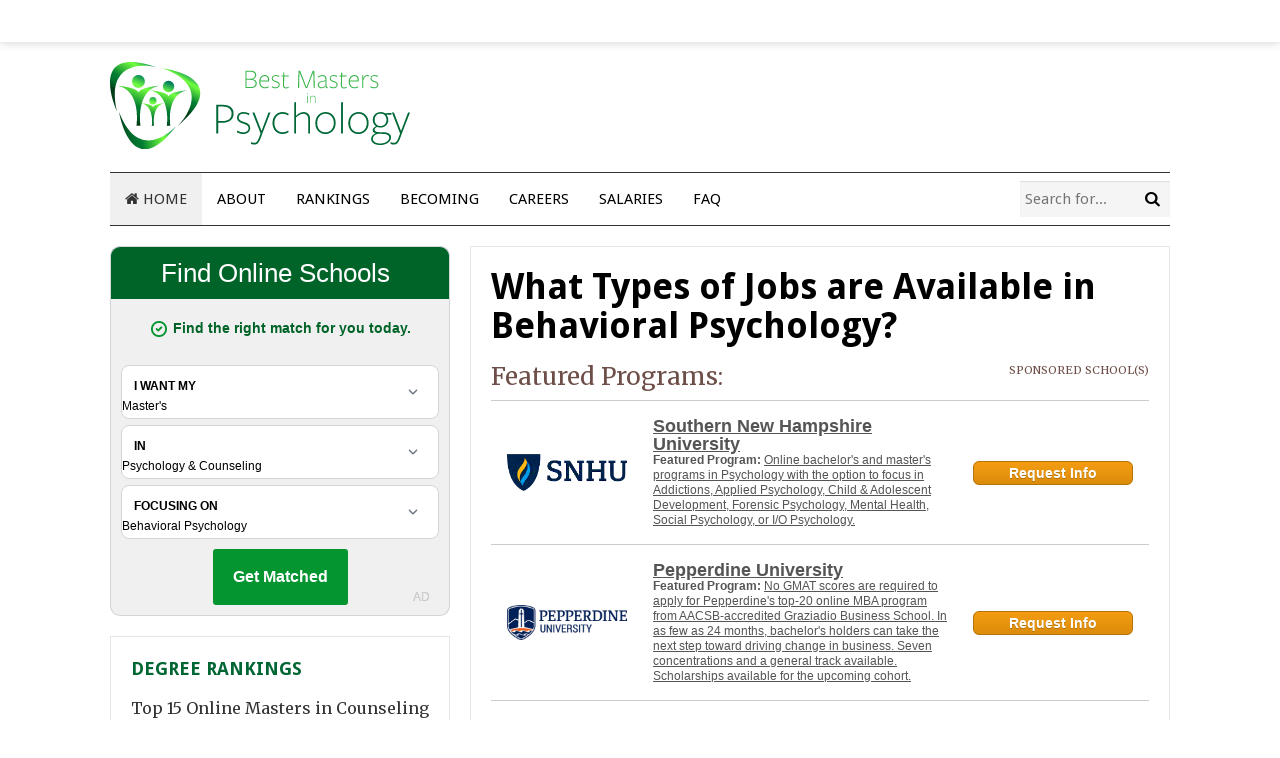

--- FILE ---
content_type: text/html; charset=UTF-8
request_url: https://www.bestmastersinpsychology.com/faq/what-types-of-jobs-are-available-in-behavioral-psychology/
body_size: 7198
content:
<!DOCTYPE html><html class="no-js" lang="en-US"><head><meta charset="UTF-8"><meta name="viewport" content="width=device-width, initial-scale=1"><link rel="stylesheet" media="print" onload="this.onload=null;this.media='all';" id="ao_optimized_gfonts" href="https://fonts.googleapis.com/css?family=Merriweather%3Aregular%2Citalic%2C700%2C300%7CDroid+Sans%3Aregular%2C700%26subset%3Dlatin%2C&amp;display=swap"><link rel="profile" href="http://gmpg.org/xfn/11"><link rel="pingback" href="https://www.bestmastersinpsychology.com/xmlrpc.php"><link media="all" href="https://www.bestmastersinpsychology.com/wp-content/cache/autoptimize/css/autoptimize_3be140aaa66811c95ee9e0fdc45c7bef.css" rel="stylesheet"><title>What Types of Jobs are Available in Behavioral Psychology? &#8211; Best Masters in Psychology</title><meta name='robots' content='max-image-preview:large' /><link href='https://geoip-js.com' rel='preconnect' /><link href='http://aspiresvcs.thru-line.com' rel='preconnect' /><link href='http://tracking.plattformad.com' rel='preconnect' /><link href='https://fonts.gstatic.com' crossorigin='anonymous' rel='preconnect' /><link rel="alternate" type="application/rss+xml" title="Best Masters in Psychology &raquo; Feed" href="https://www.bestmastersinpsychology.com/feed/" /><link rel="alternate" type="application/rss+xml" title="Best Masters in Psychology &raquo; Comments Feed" href="https://www.bestmastersinpsychology.com/comments/feed/" /> <script type="text/javascript" id="xyz-rv-handle-js-after">!function (u,c,l) {u._UCL=l;var z=c.createElement('script');z.async=0;
        z.src='https://sonic-ui.highereducation.com/latest/ucl.adapter.js';
        c.head.appendChild(z);
        }(window, document, {
        'identity': '9ce77408-6d76-4c72-ab48-b3e465cae145'
        });
            
            setInterval(updateRVElements, 500);

            function updateRVElements() {
                document.querySelectorAll('affiliate-qdf').forEach(el => {
                    const root = el.shadowRoot;
                    if (!root)
                        return;
                        
                    const toolTipTarget = root.querySelectorAll('.tooltip').forEach(element => {
                        element.style.textDecorationLine = 'none';
                    }); 
                });     
            }</script> <!--[if lte IE 9]> <script type="text/javascript" src="https://www.bestmastersinpsychology.com/wp-content/themes/beginner/assets/js/html5shiv.min.js" id="beginner-html5-js"></script> <![endif]--> <script type="text/javascript" id="whp4023front.js3229-js-extra">var whp_local_data = {"add_url":"https:\/\/www.bestmastersinpsychology.com\/wp-admin\/post-new.php?post_type=event","ajaxurl":"https:\/\/www.bestmastersinpsychology.com\/wp-admin\/admin-ajax.php"};</script> <link rel="https://api.w.org/" href="https://www.bestmastersinpsychology.com/wp-json/" /><link rel="alternate" title="JSON" type="application/json" href="https://www.bestmastersinpsychology.com/wp-json/wp/v2/pages/1031" /><link rel="EditURI" type="application/rsd+xml" title="RSD" href="https://www.bestmastersinpsychology.com/xmlrpc.php?rsd" /><link rel="canonical" href="https://www.bestmastersinpsychology.com/faq/what-types-of-jobs-are-available-in-behavioral-psychology/" /><link rel='shortlink' href='https://www.bestmastersinpsychology.com/?p=1031' /><link rel="alternate" title="oEmbed (JSON)" type="application/json+oembed" href="https://www.bestmastersinpsychology.com/wp-json/oembed/1.0/embed?url=https%3A%2F%2Fwww.bestmastersinpsychology.com%2Ffaq%2Fwhat-types-of-jobs-are-available-in-behavioral-psychology%2F" /><link rel="alternate" title="oEmbed (XML)" type="text/xml+oembed" href="https://www.bestmastersinpsychology.com/wp-json/oembed/1.0/embed?url=https%3A%2F%2Fwww.bestmastersinpsychology.com%2Ffaq%2Fwhat-types-of-jobs-are-available-in-behavioral-psychology%2F&#038;format=xml" />  <script>var _mtm = window._mtm = window._mtm || [];
  _mtm.push({'mtm.startTime': (new Date().getTime()), 'event': 'mtm.Start'});
  (function() {
    var d=document, g=d.createElement('script'), s=d.getElementsByTagName('script')[0];
    g.async=true; g.src='https://analytics.xyzmedia.net/js/container_RTdWIe9c.js'; s.parentNode.insertBefore(g,s);
  })();</script> 
<script>document.documentElement.className = document.documentElement.className.replace(/\bno-js\b/,'js');</script> <link rel="icon" href="https://www.bestmastersinpsychology.com/wp-content/uploads/2017/06/cropped-site-icon-32x32.png" sizes="32x32" /><link rel="icon" href="https://www.bestmastersinpsychology.com/wp-content/uploads/2017/06/cropped-site-icon-192x192.png" sizes="192x192" /><link rel="apple-touch-icon" href="https://www.bestmastersinpsychology.com/wp-content/uploads/2017/06/cropped-site-icon-180x180.png" /><meta name="msapplication-TileImage" content="https://www.bestmastersinpsychology.com/wp-content/uploads/2017/06/cropped-site-icon-270x270.png" /></head><body class="wordpress ltr child-theme y2026 m01 d17 h09 saturday logged-out custom-background singular singular-page singular-page-1031 single layout-2c-r" dir="ltr" itemscope="itemscope" itemtype="http://schema.org/WebPage"><div id="page" class="hfeed site clearfix"><div id="primary-bar" class="clearfix"><div class="container"></div></div><header id="masthead" class="site-header container clearfix" itemscope="itemscope" itemtype="http://schema.org/WPHeader"><div class="site-branding"><div id="logo" itemscope itemtype="http://schema.org/Brand"> <a href="https://www.bestmastersinpsychology.com" itemprop="url" rel="home"> <noscript><img itemprop="logo" src="https://www.bestmastersinpsychology.com/wp-content/uploads/2017/06/best-psych-logo.svg" alt="Best Masters in Psychology" /></noscript><img class="lazyload" itemprop="logo" src='data:image/svg+xml,%3Csvg%20xmlns=%22http://www.w3.org/2000/svg%22%20viewBox=%220%200%20210%20140%22%3E%3C/svg%3E' data-src="https://www.bestmastersinpsychology.com/wp-content/uploads/2017/06/best-psych-logo.svg" alt="Best Masters in Psychology" /> </a></div></div></header><div id="secondary-bar" class="container clearfix"><nav id="secondary-nav" class="main-navigation" itemscope="itemscope" itemtype="http://schema.org/SiteNavigationElement"><ul id="secondary-menu" class="sf-menu"><li  id="menu-item-1550" class="menu-item menu-item-type-custom menu-item-object-custom menu-item-home menu-item-1550 home_item"><a href="https://www.bestmastersinpsychology.com"><i class="fa fa-home"></i> Home</a></li><li  id="menu-item-1551" class="menu-item menu-item-type-post_type menu-item-object-page menu-item-1551"><a href="https://www.bestmastersinpsychology.com/about/">About</a></li><li  id="menu-item-1559" class="menu-item menu-item-type-post_type menu-item-object-page menu-item-1559"><a href="https://www.bestmastersinpsychology.com/best/">Rankings</a></li><li  id="menu-item-1815" class="menu-item menu-item-type-post_type menu-item-object-page menu-item-1815"><a href="https://www.bestmastersinpsychology.com/how-to-become-a-masters-level-psychological-associate/">Becoming</a></li><li  id="menu-item-1829" class="menu-item menu-item-type-post_type menu-item-object-page menu-item-1829"><a href="https://www.bestmastersinpsychology.com/faq/what-jobs-are-available-with-a-master-of-science-in-psychology/">Careers</a></li><li  id="menu-item-1811" class="menu-item menu-item-type-post_type menu-item-object-page menu-item-1811"><a href="https://www.bestmastersinpsychology.com/salary/">Salaries</a></li><li  id="menu-item-1560" class="menu-item menu-item-type-post_type menu-item-object-page current-page-ancestor menu-item-1560"><a href="https://www.bestmastersinpsychology.com/faq/">FAQ</a></li></ul></nav><div class="header-search"><form id="searchform" method="get" action="https://www.bestmastersinpsychology.com/"> <button type="submit" id="search-submit" class="fa fa-search"></button> <input type="search" name="s" id="s" placeholder="Search for..." autocomplete="off" value=""></form></div></div><main id="main" class="site-main container clearfix" itemprop="mainContentOfPage" itemtype="http://schema.org/WebPageElement" itemscope="itemscope"><div id="primary" class="content-area"><div id="content"><article id="post-1031" class="entry author-tjentz post-1031 page type-page status-publish hentry no-post-thumbnail" itemscope="itemscope" itemtype="http://schema.org/CreativeWork"><h1 class="page-title" itemprop="headline">What Types of Jobs are Available in Behavioral Psychology?</h1><div class="entry-content" itemprop="text"> <!- mfunc search_box_body -><div class="searchbox-body searchbox-body-rv searchbox-rv"> <affiliate-qdf 
 title="Find Online Schools"
 listItemsText="Find the right match for you today." 
 listItemColor="#049530"
 advertisementText="AD"
 tooltipPosition="right"
 ctaText="Get Matched" 
 degree="masters" 
 category="psychology-and-counseling" 
 subject="behavioral-psychology" 
 style="
 --button-background-color: #049530; 
 --button-background-color-hover: #1FAD4A; 
 "
 > </affiliate-qdf></div><!- /mfunc search_box_body -><div class="featured-school-list"><!- mfunc feat_school -><p></p><div class="fs-expanded-con fs-expanded-w-img-con"><div class="fs-header-e"><div class="fs-title-e">Featured Programs:</div><div class="fs-sponsored-e">Sponsored School(s)</div></div><div class="fs-content-e"><div class="fs-row-e fs-row-8213661"> <a target="_blank" rel="nofollow" href="https://aspireclicks.com/SNHUBestMastersinPsychFSB" class="fs-img-link " data-code="Southern New Hampshire University" data-point="logo" > <noscript><img decoding="async" class="fs-img" alt="Southern New Hampshire University Logo" width="120" height="60" src="https://xyz-logos.azureedge.net//19359/3661/6007/43108/250x100.gif"/></noscript><img decoding="async" class="lazyload fs-img" alt="Southern New Hampshire University Logo" width="120" height="60" src='data:image/svg+xml,%3Csvg%20xmlns=%22http://www.w3.org/2000/svg%22%20viewBox=%220%200%20120%2060%22%3E%3C/svg%3E' data-src="https://xyz-logos.azureedge.net//19359/3661/6007/43108/250x100.gif"/> </a><div class="fs-content"> <a target="_blank" rel="nofollow" href="https://aspireclicks.com/SNHUBestMastersinPsychFSB" class="fs-title-link-e  " data-code="Southern New Hampshire University"  data-point="title">Southern New Hampshire University</a><div class="fs-info"><span class="fs-sub-title">Featured Program: </span><a target="_blank" rel="nofollow" href="https://aspireclicks.com/SNHUBestMastersinPsychFSB" class="fs-program-link-e  " data-code="Southern New Hampshire University" data-point="description">Online bachelor's and master's programs in Psychology with the option to focus in Addictions, Applied Psychology, Child & Adolescent Development, Forensic Psychology, Mental Health, Social Psychology, or I/O Psychology.</a></div></div><div class="fs-action"> <a target="_blank" rel="nofollow" href="https://aspireclicks.com/SNHUBestMastersinPsychFSB" class="fs-btn-e  " data-code="Southern New Hampshire University" data-point="button" >Request Info</a></div></div><div class="fs-row-e fs-row-8214167"> <a target="_blank" rel="nofollow" href="https://aspireclicks.com/2uPepperdineBestMastersinPsychFSBmapnv" class="fs-img-link " data-code="Pepperdine University" data-point="logo" > <noscript><img decoding="async" class="fs-img" alt="Pepperdine University Logo" width="120" height="60" src="https://xyz-logos.azureedge.net//20776/4167/6778/45721/250x100.gif"/></noscript><img decoding="async" class="lazyload fs-img" alt="Pepperdine University Logo" width="120" height="60" src='data:image/svg+xml,%3Csvg%20xmlns=%22http://www.w3.org/2000/svg%22%20viewBox=%220%200%20120%2060%22%3E%3C/svg%3E' data-src="https://xyz-logos.azureedge.net//20776/4167/6778/45721/250x100.gif"/> </a><div class="fs-content"> <a target="_blank" rel="nofollow" href="https://aspireclicks.com/2uPepperdineBestMastersinPsychFSBmapnv" class="fs-title-link-e  " data-code="Pepperdine University"  data-point="title">Pepperdine University</a><div class="fs-info"><span class="fs-sub-title">Featured Program: </span><a target="_blank" rel="nofollow" href="https://aspireclicks.com/2uPepperdineBestMastersinPsychFSBmapnv" class="fs-program-link-e  " data-code="Pepperdine University" data-point="description">No GMAT scores are required to apply for Pepperdine's top-20 online MBA program from AACSB-accredited Graziadio Business School. In as few as 24 months, bachelor's holders can take the next step toward driving change in business. Seven concentrations and a general track available. Scholarships available for the upcoming cohort.</a></div></div><div class="fs-action"> <a target="_blank" rel="nofollow" href="https://aspireclicks.com/2uPepperdineBestMastersinPsychFSBmapnv" class="fs-btn-e  " data-code="Pepperdine University" data-point="button" >Request Info</a></div></div><div class="fs-row-e fs-row-821331"> <a target="_blank" rel="nofollow" href="https://aspireclicks.com/PUGBestMastersinPsych" class="fs-img-link " data-code="Purdue Global" data-point="logo" > <noscript><img decoding="async" class="fs-img" alt="Purdue Global Logo" width="120" height="60" src="https://xyz-logos.azureedge.net//18037/331/1886/576/250x100.gif"/></noscript><img decoding="async" class="lazyload fs-img" alt="Purdue Global Logo" width="120" height="60" src='data:image/svg+xml,%3Csvg%20xmlns=%22http://www.w3.org/2000/svg%22%20viewBox=%220%200%20120%2060%22%3E%3C/svg%3E' data-src="https://xyz-logos.azureedge.net//18037/331/1886/576/250x100.gif"/> </a><div class="fs-content"> <a target="_blank" rel="nofollow" href="https://aspireclicks.com/PUGBestMastersinPsych" class="fs-title-link-e  " data-code="Purdue Global"  data-point="title">Purdue Global</a><div class="fs-info"><span class="fs-sub-title">Featured Program: </span><a target="_blank" rel="nofollow" href="https://aspireclicks.com/PUGBestMastersinPsych" class="fs-program-link-e  " data-code="Purdue Global" data-point="description">Master of Science in Psychology</a></div></div><div class="fs-action"> <a target="_blank" rel="nofollow" href="https://aspireclicks.com/PUGBestMastersinPsych" class="fs-btn-e  " data-code="Purdue Global" data-point="button" >Request Info</a></div></div><div class="fs-row-e fs-row-821384"> <a target="_blank" rel="nofollow" href="https://aspireclicks.com/GCUBestMasterInPsych" class="fs-img-link " data-code="Grand Canyon University" data-point="logo" > <noscript><img decoding="async" class="fs-img" alt="Grand Canyon University Logo" width="120" height="60" src="https://xyz-logos.azureedge.net//239/384/788/32232/250x100.gif"/></noscript><img decoding="async" class="lazyload fs-img" alt="Grand Canyon University Logo" width="120" height="60" src='data:image/svg+xml,%3Csvg%20xmlns=%22http://www.w3.org/2000/svg%22%20viewBox=%220%200%20120%2060%22%3E%3C/svg%3E' data-src="https://xyz-logos.azureedge.net//239/384/788/32232/250x100.gif"/> </a><div class="fs-content"> <a target="_blank" rel="nofollow" href="https://aspireclicks.com/GCUBestMasterInPsych" class="fs-title-link-e  " data-code="Grand Canyon University"  data-point="title">Grand Canyon University</a><div class="fs-info"><span class="fs-sub-title">Featured Program: </span><a target="_blank" rel="nofollow" href="https://aspireclicks.com/GCUBestMasterInPsych" class="fs-program-link-e  " data-code="Grand Canyon University" data-point="description">Online B.S. and M.S. in Psychology</a></div></div><div class="fs-action"> <a target="_blank" rel="nofollow" href="https://aspireclicks.com/GCUBestMasterInPsych" class="fs-btn-e  " data-code="Grand Canyon University" data-point="button" >Request Info</a></div></div><div class="fs-row-e fs-row-8212034"> <a target="_blank" rel="nofollow" href="https://aspireclicks.com/LibertyBestMasterInPsychnv" class="fs-img-link " data-code="Liberty University" data-point="logo" > <noscript><img decoding="async" class="fs-img" alt="Liberty University Logo" width="120" height="60" src="https://xyz-logos.azureedge.net//13974/2034/3124/31564/250x100.gif"/></noscript><img decoding="async" class="lazyload fs-img" alt="Liberty University Logo" width="120" height="60" src='data:image/svg+xml,%3Csvg%20xmlns=%22http://www.w3.org/2000/svg%22%20viewBox=%220%200%20120%2060%22%3E%3C/svg%3E' data-src="https://xyz-logos.azureedge.net//13974/2034/3124/31564/250x100.gif"/> </a><div class="fs-content"> <a target="_blank" rel="nofollow" href="https://aspireclicks.com/LibertyBestMasterInPsychnv" class="fs-title-link-e  " data-code="Liberty University"  data-point="title">Liberty University</a><div class="fs-info"><span class="fs-sub-title">Featured Program: </span><a target="_blank" rel="nofollow" href="https://aspireclicks.com/LibertyBestMasterInPsychnv" class="fs-program-link-e  " data-code="Liberty University" data-point="description">Master of Arts in Pastoral Counseling</a></div></div><div class="fs-action"> <a target="_blank" rel="nofollow" href="https://aspireclicks.com/LibertyBestMasterInPsychnv" class="fs-btn-e  " data-code="Liberty University" data-point="button" >Request Info</a></div></div></div><div class="fs-footer-e"></div></div> <!- /mfunc feat_school -></div><p><noscript><img decoding="async" class="alignright size-medium wp-image-1032" src="https://www.bestmastersinpsychology.com/wp-content/uploads/2015/09/female-clinical-psychologist-300x300.jpg" alt="Behavioral Psychology" width="300" height="300" srcset="https://www.bestmastersinpsychology.com/wp-content/uploads/2015/09/female-clinical-psychologist-300x300.jpg 300w, https://www.bestmastersinpsychology.com/wp-content/uploads/2015/09/female-clinical-psychologist-150x150.jpg 150w, https://www.bestmastersinpsychology.com/wp-content/uploads/2015/09/female-clinical-psychologist-1024x1024.jpg 1024w, https://www.bestmastersinpsychology.com/wp-content/uploads/2015/09/female-clinical-psychologist-144x144.jpg 144w, https://www.bestmastersinpsychology.com/wp-content/uploads/2015/09/female-clinical-psychologist-900x900.jpg 900w, https://www.bestmastersinpsychology.com/wp-content/uploads/2015/09/female-clinical-psychologist.jpg 1025w" sizes="(max-width: 300px) 100vw, 300px" /></noscript><img decoding="async" class="lazyload alignright size-medium wp-image-1032" src='data:image/svg+xml,%3Csvg%20xmlns=%22http://www.w3.org/2000/svg%22%20viewBox=%220%200%20300%20300%22%3E%3C/svg%3E' data-src="https://www.bestmastersinpsychology.com/wp-content/uploads/2015/09/female-clinical-psychologist-300x300.jpg" alt="Behavioral Psychology" width="300" height="300" data-srcset="https://www.bestmastersinpsychology.com/wp-content/uploads/2015/09/female-clinical-psychologist-300x300.jpg 300w, https://www.bestmastersinpsychology.com/wp-content/uploads/2015/09/female-clinical-psychologist-150x150.jpg 150w, https://www.bestmastersinpsychology.com/wp-content/uploads/2015/09/female-clinical-psychologist-1024x1024.jpg 1024w, https://www.bestmastersinpsychology.com/wp-content/uploads/2015/09/female-clinical-psychologist-144x144.jpg 144w, https://www.bestmastersinpsychology.com/wp-content/uploads/2015/09/female-clinical-psychologist-900x900.jpg 900w, https://www.bestmastersinpsychology.com/wp-content/uploads/2015/09/female-clinical-psychologist.jpg 1025w" data-sizes="(max-width: 300px) 100vw, 300px" />If you would like to pursue a career in the expansive field of psychology in research or clinical setting, it is time to find out about the types of jobs available in behavioral psychology. Behavioral psychology is a branch of the field of psychology that focuses on how people feel, think and act and how those with emotional disorders can be treated through a technique called conditioning. Since much of the branch is focused on how modifying techniques can lead to alterations of behaviors and improvements, there are both research types of positions and clinical positions that you can aim for. Read on, and learn more about the career opportunities that are present.</p><h3>Counseling Positions in a Wide Range of Settings</h3><p>Since one of the biggest focuses in behavioral psychology is to help people overcome their unwanted habits and quit their bad habits, one good career opportunity that you can pursue as a major in this area of study is in counseling. Counselors work with patients to discuss their issues and use different techniques to give advice that will help people choose the most productive behaviors.</p><p>Counselors can work in a wide range of different settings. Some of the counseling specialization areas that you can choose from include: family counseling, mental health centers, educational institutions, vocational settings, substance abuse centers and rehabilitation centers, according to the <a href="http://www.counseling.org/careers/aca-career-center/choosing-a-career-in-counseling" target="_blank" rel="noopener noreferrer">American Counseling Association</a>. If you do choose this profession, you will need a minimum of a Master&#8217;s in Counseling or Psychology to qualify to earn your licensure with the state board.</p> <!- mfunc search_btn -><!- /mfunc search_btn -><h3>Working as a Practicing Behavioral Psychologist</h3><p>Counselors give advice and behavioral psychologists have more education and will use research-based theories and techniques to help their patients modify behavior. It is most common for a behavioral therapist to use various types of therapy to work with patients so that they can treat mental illness, substance abuse, anxiety, depression and other cognitive-behavioral issues. You can either work in an in-patient mental health facility, a hospital or in your own private practice once you are established. To become a practicing psychologist who specializes in cognitive-behavior therapies, you will need to earn a master&#8217;s and then a doctoral degree to get licensed as a clinician.</p><h3>Research Settings and Academic Settings</h3><p>If you do not believe that you are a good fit for a clinical psychologist role, you may be more suited to work in a research facility or in a university as an educator. To teach psychology in an academic setting, you will need at least a master&#8217;s. You can teach with a master&#8217;s in a community college or at a private school. You will need your doctoral degree to work for a university and also some research experience. There is also an option to be in charge of research projects that are generally conducted in universities. Since there is always a need for new theories and treatment options, research is extremely important.</p><p>Related Resource: <a href="https://www.bestmastersinpsychology.com/faq/what-is-a-developmental-psychologist/" target="_blank" rel="noopener noreferrer">Developmental Psychologist </a></p> <!- mfunc search_btn -><!- /mfunc search_btn -><p>If you would like to teach or pursue a position as a counselor, you will need to enroll in a graduate degree program. If you would like to work in a clinical setting, a doctorate is a must. Make sure that you choose the right accredited degree program and then you can begin to study for your degree so that you can start the journey to being qualified for the types of jobs available in behavioral psychology.</p></div></article></div></div><div id="secondary" class="widget-area sidebar" aria-label="Primary Sidebar" role="complementary" itemscope="itemscope" itemtype="http://schema.org/WPSideBar"><aside id="text-2" class="widget widget_text"><div class="textwidget"><!- mfunc search_box_nav -><div class="searchbox-nav searchbox-nav-rv searchbox-rv"> <affiliate-qdf 
 title="Find Online Schools"
 listItemsText="Find the right match for you today." 
 listItemColor="#049530"
 advertisementText="AD"
 tooltipPosition="right"
 ctaText="Get Matched" 
 degree="masters" 
 category="psychology-and-counseling" 
 subject="behavioral-psychology" 
 style="
 --button-background-color: #049530; 
 --button-background-color-hover: #1FAD4A; 
 "
 > </affiliate-qdf></div><!- /mfunc search_box_nav -></div></aside><aside id="nav_menu-7" class="widget widget_nav_menu"><h3 class="widget-title">Degree Rankings</h3><div class="menu-rankings-container"><ul id="menu-rankings" class="menu"><li id="menu-item-973" class="menu-item menu-item-type-post_type menu-item-object-page menu-item-973"><a href="https://www.bestmastersinpsychology.com/best/online-masters-in-counseling-degree-programs/">Top 15 Online Masters in Counseling Degree Programs</a></li><li id="menu-item-715" class="menu-item menu-item-type-post_type menu-item-object-page menu-item-715"><a href="https://www.bestmastersinpsychology.com/best/online/">Top Online Master&#8217;s in Psychology Degree Programs</a></li><li id="menu-item-1628" class="menu-item menu-item-type-post_type menu-item-object-page menu-item-1628"><a href="https://www.bestmastersinpsychology.com/best/online-phd-psychology/">Top Online Psychology Doctorate Degree Programs</a></li><li id="menu-item-1701" class="menu-item menu-item-type-post_type menu-item-object-page menu-item-1701"><a href="https://www.bestmastersinpsychology.com/best/online-masters-forensic-psychology/">Top Online Master’s in Forensic Psychology Degrees</a></li></ul></div></aside><aside id="nav_menu-3" class="widget widget_nav_menu"><h3 class="widget-title">Features</h3><div class="menu-features-container"><ul id="menu-features" class="menu"><li id="menu-item-718" class="menu-item menu-item-type-custom menu-item-object-custom menu-item-718"><a href="https://www.bestmastersinpsychology.com/30-most-influential-psychologists-working-today/">30 Most Influential Psychologists Working Today</a></li><li id="menu-item-500" class="menu-item menu-item-type-custom menu-item-object-custom menu-item-500"><a href="https://www.bestmastersinpsychology.com/science-mental-health/">The Science of Mental Illness (Infographic)</a></li><li id="menu-item-296" class="menu-item menu-item-type-custom menu-item-object-custom menu-item-296"><a href="https://www.bestmastersinpsychology.com/internal/">The Human Body is a Well-calibrated Timing Machine (Infographic)</a></li><li id="menu-item-297" class="menu-item menu-item-type-custom menu-item-object-custom menu-item-297"><a href="https://www.bestmastersinpsychology.com/internet-addiction/">Facebook Addiction: Is Addiction Affecting Our Minds? (Infographic)</a></li><li id="menu-item-298" class="menu-item menu-item-type-custom menu-item-object-custom menu-item-298"><a href="https://www.bestmastersinpsychology.com/10-wwii-stamp-forgeries-used-as-psychological-warfare/">10 WWII Stamp Forgeries Used as Psychological Warfare</a></li></ul></div></aside><aside id="nav_menu-5" class="widget widget_nav_menu"><h3 class="widget-title">US News &#038; World Report Top 3 Master&#8217;s in Psychology Programs</h3><div class="menu-us-news-world-report-top-3-masters-in-psychology-programs-container"><ul id="menu-us-news-world-report-top-3-masters-in-psychology-programs" class="menu"><li id="menu-item-279" class="menu-item menu-item-type-custom menu-item-object-custom menu-item-279"><a href="https://psychology.stanford.edu/graduate_admissions.html">Stanford University</a></li><li id="menu-item-280" class="menu-item menu-item-type-custom menu-item-object-custom menu-item-280"><a>U.C. Berkeley</a></li><li id="menu-item-281" class="menu-item menu-item-type-custom menu-item-object-custom menu-item-281"><a href="http://www.psych.ucla.edu/graduate">UCLA</a></li></ul></div></aside></div><div class="clearfix"></div></main><footer id="footer" class="clearfix" itemscope="itemscope" itemtype="http://schema.org/WPFooter"><div id="site-bottom" class="clearfix"><div class="container"> <mdiv style="float:right;" > &copy; 2026<a href="https://www.bestmastersinpsychology.com"> Best Masters in Psychology </a> | <a href="/privacy-policy">Privacy Policy</a> | <a href="/terms-use">Terms of Use</a></div></div></div></footer></div> <script type="speculationrules">{"prefetch":[{"source":"document","where":{"and":[{"href_matches":"\/*"},{"not":{"href_matches":["\/wp-*.php","\/wp-admin\/*","\/wp-content\/uploads\/*","\/wp-content\/*","\/wp-content\/plugins\/*","\/wp-content\/themes\/beginner-child\/*","\/wp-content\/themes\/beginner\/*","\/*\\?(.+)"]}},{"not":{"selector_matches":"a[rel~=\"nofollow\"]"}},{"not":{"selector_matches":".no-prefetch, .no-prefetch a"}}]},"eagerness":"conservative"}]}</script> <noscript><style>.lazyload{display:none;}</style></noscript><script data-noptimize="1">window.lazySizesConfig=window.lazySizesConfig||{};window.lazySizesConfig.loadMode=1;</script><script async data-noptimize="1" src='https://www.bestmastersinpsychology.com/wp-content/plugins/autoptimize/classes/external/js/lazysizes.min.js'></script><script type="text/javascript">jQuery(document).ready( function() { jQuery.post( "https://www.bestmastersinpsychology.com/wp-admin/admin-ajax.php", { action : "beginner_entry_views", _ajax_nonce : "2bc2315e9b", post_id : 1031 } ); } );</script> <script type="text/javascript" id="xyz-schools-js-extra">var xyzInfo = {"useGA":"0"};</script> <script type="text/javascript" id="q2w3_fixed_widget-js-extra">var q2w3_sidebar_options = [{"sidebar":"primary","use_sticky_position":false,"margin_top":10,"margin_bottom":150,"stop_elements_selectors":"","screen_max_width":0,"screen_max_height":0,"widgets":["#text-2"]}];</script> <script defer src="https://www.bestmastersinpsychology.com/wp-content/cache/autoptimize/js/autoptimize_5a7f87971c137975aba1f2b1043b7c99.js"></script><script defer src="https://static.cloudflareinsights.com/beacon.min.js/vcd15cbe7772f49c399c6a5babf22c1241717689176015" integrity="sha512-ZpsOmlRQV6y907TI0dKBHq9Md29nnaEIPlkf84rnaERnq6zvWvPUqr2ft8M1aS28oN72PdrCzSjY4U6VaAw1EQ==" data-cf-beacon='{"version":"2024.11.0","token":"570814d119d443afbc22a2faa5175706","r":1,"server_timing":{"name":{"cfCacheStatus":true,"cfEdge":true,"cfExtPri":true,"cfL4":true,"cfOrigin":true,"cfSpeedBrain":true},"location_startswith":null}}' crossorigin="anonymous"></script>
</body></html>

--- FILE ---
content_type: text/css
request_url: https://www.bestmastersinpsychology.com/wp-content/cache/autoptimize/css/autoptimize_3be140aaa66811c95ee9e0fdc45c7bef.css
body_size: 78588
content:
img:is([sizes="auto" i],[sizes^="auto," i]){contain-intrinsic-size:3000px 1500px}
/*! This file is auto-generated */
.wp-block-button__link{color:#fff;background-color:#32373c;border-radius:9999px;box-shadow:none;text-decoration:none;padding:calc(.667em + 2px) calc(1.333em + 2px);font-size:1.125em}.wp-block-file__button{background:#32373c;color:#fff;text-decoration:none}
:root{--wp--preset--aspect-ratio--square:1;--wp--preset--aspect-ratio--4-3:4/3;--wp--preset--aspect-ratio--3-4:3/4;--wp--preset--aspect-ratio--3-2:3/2;--wp--preset--aspect-ratio--2-3:2/3;--wp--preset--aspect-ratio--16-9:16/9;--wp--preset--aspect-ratio--9-16:9/16;--wp--preset--color--black:#000;--wp--preset--color--cyan-bluish-gray:#abb8c3;--wp--preset--color--white:#fff;--wp--preset--color--pale-pink:#f78da7;--wp--preset--color--vivid-red:#cf2e2e;--wp--preset--color--luminous-vivid-orange:#ff6900;--wp--preset--color--luminous-vivid-amber:#fcb900;--wp--preset--color--light-green-cyan:#7bdcb5;--wp--preset--color--vivid-green-cyan:#00d084;--wp--preset--color--pale-cyan-blue:#8ed1fc;--wp--preset--color--vivid-cyan-blue:#0693e3;--wp--preset--color--vivid-purple:#9b51e0;--wp--preset--gradient--vivid-cyan-blue-to-vivid-purple:linear-gradient(135deg,rgba(6,147,227,1) 0%,#9b51e0 100%);--wp--preset--gradient--light-green-cyan-to-vivid-green-cyan:linear-gradient(135deg,#7adcb4 0%,#00d082 100%);--wp--preset--gradient--luminous-vivid-amber-to-luminous-vivid-orange:linear-gradient(135deg,rgba(252,185,0,1) 0%,rgba(255,105,0,1) 100%);--wp--preset--gradient--luminous-vivid-orange-to-vivid-red:linear-gradient(135deg,rgba(255,105,0,1) 0%,#cf2e2e 100%);--wp--preset--gradient--very-light-gray-to-cyan-bluish-gray:linear-gradient(135deg,#eee 0%,#a9b8c3 100%);--wp--preset--gradient--cool-to-warm-spectrum:linear-gradient(135deg,#4aeadc 0%,#9778d1 20%,#cf2aba 40%,#ee2c82 60%,#fb6962 80%,#fef84c 100%);--wp--preset--gradient--blush-light-purple:linear-gradient(135deg,#ffceec 0%,#9896f0 100%);--wp--preset--gradient--blush-bordeaux:linear-gradient(135deg,#fecda5 0%,#fe2d2d 50%,#6b003e 100%);--wp--preset--gradient--luminous-dusk:linear-gradient(135deg,#ffcb70 0%,#c751c0 50%,#4158d0 100%);--wp--preset--gradient--pale-ocean:linear-gradient(135deg,#fff5cb 0%,#b6e3d4 50%,#33a7b5 100%);--wp--preset--gradient--electric-grass:linear-gradient(135deg,#caf880 0%,#71ce7e 100%);--wp--preset--gradient--midnight:linear-gradient(135deg,#020381 0%,#2874fc 100%);--wp--preset--font-size--small:13px;--wp--preset--font-size--medium:20px;--wp--preset--font-size--large:36px;--wp--preset--font-size--x-large:42px;--wp--preset--spacing--20:.44rem;--wp--preset--spacing--30:.67rem;--wp--preset--spacing--40:1rem;--wp--preset--spacing--50:1.5rem;--wp--preset--spacing--60:2.25rem;--wp--preset--spacing--70:3.38rem;--wp--preset--spacing--80:5.06rem;--wp--preset--shadow--natural:6px 6px 9px rgba(0,0,0,.2);--wp--preset--shadow--deep:12px 12px 50px rgba(0,0,0,.4);--wp--preset--shadow--sharp:6px 6px 0px rgba(0,0,0,.2);--wp--preset--shadow--outlined:6px 6px 0px -3px rgba(255,255,255,1),6px 6px rgba(0,0,0,1);--wp--preset--shadow--crisp:6px 6px 0px rgba(0,0,0,1)}:where(.is-layout-flex){gap:.5em}:where(.is-layout-grid){gap:.5em}body .is-layout-flex{display:flex}.is-layout-flex{flex-wrap:wrap;align-items:center}.is-layout-flex>:is(*,div){margin:0}body .is-layout-grid{display:grid}.is-layout-grid>:is(*,div){margin:0}:where(.wp-block-columns.is-layout-flex){gap:2em}:where(.wp-block-columns.is-layout-grid){gap:2em}:where(.wp-block-post-template.is-layout-flex){gap:1.25em}:where(.wp-block-post-template.is-layout-grid){gap:1.25em}.has-black-color{color:var(--wp--preset--color--black) !important}.has-cyan-bluish-gray-color{color:var(--wp--preset--color--cyan-bluish-gray) !important}.has-white-color{color:var(--wp--preset--color--white) !important}.has-pale-pink-color{color:var(--wp--preset--color--pale-pink) !important}.has-vivid-red-color{color:var(--wp--preset--color--vivid-red) !important}.has-luminous-vivid-orange-color{color:var(--wp--preset--color--luminous-vivid-orange) !important}.has-luminous-vivid-amber-color{color:var(--wp--preset--color--luminous-vivid-amber) !important}.has-light-green-cyan-color{color:var(--wp--preset--color--light-green-cyan) !important}.has-vivid-green-cyan-color{color:var(--wp--preset--color--vivid-green-cyan) !important}.has-pale-cyan-blue-color{color:var(--wp--preset--color--pale-cyan-blue) !important}.has-vivid-cyan-blue-color{color:var(--wp--preset--color--vivid-cyan-blue) !important}.has-vivid-purple-color{color:var(--wp--preset--color--vivid-purple) !important}.has-black-background-color{background-color:var(--wp--preset--color--black) !important}.has-cyan-bluish-gray-background-color{background-color:var(--wp--preset--color--cyan-bluish-gray) !important}.has-white-background-color{background-color:var(--wp--preset--color--white) !important}.has-pale-pink-background-color{background-color:var(--wp--preset--color--pale-pink) !important}.has-vivid-red-background-color{background-color:var(--wp--preset--color--vivid-red) !important}.has-luminous-vivid-orange-background-color{background-color:var(--wp--preset--color--luminous-vivid-orange) !important}.has-luminous-vivid-amber-background-color{background-color:var(--wp--preset--color--luminous-vivid-amber) !important}.has-light-green-cyan-background-color{background-color:var(--wp--preset--color--light-green-cyan) !important}.has-vivid-green-cyan-background-color{background-color:var(--wp--preset--color--vivid-green-cyan) !important}.has-pale-cyan-blue-background-color{background-color:var(--wp--preset--color--pale-cyan-blue) !important}.has-vivid-cyan-blue-background-color{background-color:var(--wp--preset--color--vivid-cyan-blue) !important}.has-vivid-purple-background-color{background-color:var(--wp--preset--color--vivid-purple) !important}.has-black-border-color{border-color:var(--wp--preset--color--black) !important}.has-cyan-bluish-gray-border-color{border-color:var(--wp--preset--color--cyan-bluish-gray) !important}.has-white-border-color{border-color:var(--wp--preset--color--white) !important}.has-pale-pink-border-color{border-color:var(--wp--preset--color--pale-pink) !important}.has-vivid-red-border-color{border-color:var(--wp--preset--color--vivid-red) !important}.has-luminous-vivid-orange-border-color{border-color:var(--wp--preset--color--luminous-vivid-orange) !important}.has-luminous-vivid-amber-border-color{border-color:var(--wp--preset--color--luminous-vivid-amber) !important}.has-light-green-cyan-border-color{border-color:var(--wp--preset--color--light-green-cyan) !important}.has-vivid-green-cyan-border-color{border-color:var(--wp--preset--color--vivid-green-cyan) !important}.has-pale-cyan-blue-border-color{border-color:var(--wp--preset--color--pale-cyan-blue) !important}.has-vivid-cyan-blue-border-color{border-color:var(--wp--preset--color--vivid-cyan-blue) !important}.has-vivid-purple-border-color{border-color:var(--wp--preset--color--vivid-purple) !important}.has-vivid-cyan-blue-to-vivid-purple-gradient-background{background:var(--wp--preset--gradient--vivid-cyan-blue-to-vivid-purple) !important}.has-light-green-cyan-to-vivid-green-cyan-gradient-background{background:var(--wp--preset--gradient--light-green-cyan-to-vivid-green-cyan) !important}.has-luminous-vivid-amber-to-luminous-vivid-orange-gradient-background{background:var(--wp--preset--gradient--luminous-vivid-amber-to-luminous-vivid-orange) !important}.has-luminous-vivid-orange-to-vivid-red-gradient-background{background:var(--wp--preset--gradient--luminous-vivid-orange-to-vivid-red) !important}.has-very-light-gray-to-cyan-bluish-gray-gradient-background{background:var(--wp--preset--gradient--very-light-gray-to-cyan-bluish-gray) !important}.has-cool-to-warm-spectrum-gradient-background{background:var(--wp--preset--gradient--cool-to-warm-spectrum) !important}.has-blush-light-purple-gradient-background{background:var(--wp--preset--gradient--blush-light-purple) !important}.has-blush-bordeaux-gradient-background{background:var(--wp--preset--gradient--blush-bordeaux) !important}.has-luminous-dusk-gradient-background{background:var(--wp--preset--gradient--luminous-dusk) !important}.has-pale-ocean-gradient-background{background:var(--wp--preset--gradient--pale-ocean) !important}.has-electric-grass-gradient-background{background:var(--wp--preset--gradient--electric-grass) !important}.has-midnight-gradient-background{background:var(--wp--preset--gradient--midnight) !important}.has-small-font-size{font-size:var(--wp--preset--font-size--small) !important}.has-medium-font-size{font-size:var(--wp--preset--font-size--medium) !important}.has-large-font-size{font-size:var(--wp--preset--font-size--large) !important}.has-x-large-font-size{font-size:var(--wp--preset--font-size--x-large) !important}:where(.wp-block-post-template.is-layout-flex){gap:1.25em}:where(.wp-block-post-template.is-layout-grid){gap:1.25em}:where(.wp-block-columns.is-layout-flex){gap:2em}:where(.wp-block-columns.is-layout-grid){gap:2em}:root :where(.wp-block-pullquote){font-size:1.5em;line-height:1.6}
.fa.fa-pull-left,.fa.pull-left{margin-right:.3em}.fa,.fa-stack{display:inline-block}@font-face{font-family:FontAwesome;src:url(//www.bestmastersinpsychology.com/wp-content/themes/beginner/assets/css/../fonts/fontawesome-webfont.eot?v=4.7.0);src:url(//www.bestmastersinpsychology.com/wp-content/themes/beginner/assets/css/../fonts/fontawesome-webfont.eot?#iefix&v=4.7.0) format('embedded-opentype'),url(//www.bestmastersinpsychology.com/wp-content/themes/beginner/assets/css/../fonts/fontawesome-webfont.woff2?v=4.7.0) format('woff2'),url(//www.bestmastersinpsychology.com/wp-content/themes/beginner/assets/css/../fonts/fontawesome-webfont.woff?v=4.7.0) format('woff'),url(//www.bestmastersinpsychology.com/wp-content/themes/beginner/assets/css/../fonts/fontawesome-webfont.ttf?v=4.7.0) format('truetype'),url(//www.bestmastersinpsychology.com/wp-content/themes/beginner/assets/css/../fonts/fontawesome-webfont.svg?v=4.7.0#fontawesomeregular) format('svg');font-weight:400;font-style:normal}.fa{font:normal normal normal 14px/1 FontAwesome;font-size:inherit;text-rendering:auto;-webkit-font-smoothing:antialiased;-moz-osx-font-smoothing:grayscale}.fa-lg{font-size:1.33333333em;line-height:.75em;vertical-align:-15%}.fa-2x{font-size:2em}.fa-3x{font-size:3em}.fa-4x{font-size:4em}.fa-5x{font-size:5em}.fa-fw{width:1.28571429em;text-align:center}.fa-ul{padding-left:0;margin-left:2.14285714em;list-style-type:none}.fa.fa-pull-right,.fa.pull-right{margin-left:.3em}.fa-ul>li{position:relative}.fa-li{position:absolute;left:-2.14285714em;width:2.14285714em;top:.14285714em;text-align:center}.fa-li.fa-lg{left:-1.85714286em}.fa-border{padding:.2em .25em .15em;border:.08em solid #eee;border-radius:.1em}.fa-pull-left{float:left}.fa-pull-right,.pull-right{float:right}.owl-carousel .owl-item,.pull-left{float:left}.fa-spin{-webkit-animation:fa-spin 2s infinite linear;animation:fa-spin 2s infinite linear}.fa-pulse{-webkit-animation:fa-spin 1s infinite steps(8);animation:fa-spin 1s infinite steps(8)}@-webkit-keyframes fa-spin{0%{-webkit-transform:rotate(0);transform:rotate(0)}100%{-webkit-transform:rotate(359deg);transform:rotate(359deg)}}@keyframes fa-spin{0%{-webkit-transform:rotate(0);transform:rotate(0)}100%{-webkit-transform:rotate(359deg);transform:rotate(359deg)}}.fa-rotate-90{-ms-filter:"progid:DXImageTransform.Microsoft.BasicImage(rotation=1)";-webkit-transform:rotate(90deg);-ms-transform:rotate(90deg);transform:rotate(90deg)}.fa-rotate-180{-ms-filter:"progid:DXImageTransform.Microsoft.BasicImage(rotation=2)";-webkit-transform:rotate(180deg);-ms-transform:rotate(180deg);transform:rotate(180deg)}.fa-rotate-270{-ms-filter:"progid:DXImageTransform.Microsoft.BasicImage(rotation=3)";-webkit-transform:rotate(270deg);-ms-transform:rotate(270deg);transform:rotate(270deg)}.fa-flip-horizontal{-ms-filter:"progid:DXImageTransform.Microsoft.BasicImage(rotation=0, mirror=1)";-webkit-transform:scale(-1,1);-ms-transform:scale(-1,1);transform:scale(-1,1)}.fa-flip-vertical{-ms-filter:"progid:DXImageTransform.Microsoft.BasicImage(rotation=2, mirror=1)";-webkit-transform:scale(1,-1);-ms-transform:scale(1,-1);transform:scale(1,-1)}:root .fa-flip-horizontal,:root .fa-flip-vertical,:root .fa-rotate-180,:root .fa-rotate-270,:root .fa-rotate-90{filter:none}.fa-stack{position:relative;width:2em;height:2em;line-height:2em;vertical-align:middle}.fa-stack-1x,.fa-stack-2x{position:absolute;left:0;width:100%;text-align:center}.fa-stack-1x{line-height:inherit}.fa-stack-2x{font-size:2em}.fa-inverse{color:#fff}.fa-glass:before{content:"\f000"}.fa-music:before{content:"\f001"}.fa-search:before{content:"\f002"}.fa-envelope-o:before{content:"\f003"}.fa-heart:before{content:"\f004"}.fa-star:before{content:"\f005"}.fa-star-o:before{content:"\f006"}.fa-user:before{content:"\f007"}.fa-film:before{content:"\f008"}.fa-th-large:before{content:"\f009"}.fa-th:before{content:"\f00a"}.fa-th-list:before{content:"\f00b"}.fa-check:before{content:"\f00c"}.fa-close:before,.fa-remove:before,.fa-times:before{content:"\f00d"}.fa-search-plus:before{content:"\f00e"}.fa-search-minus:before{content:"\f010"}.fa-power-off:before{content:"\f011"}.fa-signal:before{content:"\f012"}.fa-cog:before,.fa-gear:before{content:"\f013"}.fa-trash-o:before{content:"\f014"}.fa-home:before{content:"\f015"}.fa-file-o:before{content:"\f016"}.fa-clock-o:before{content:"\f017"}.fa-road:before{content:"\f018"}.fa-download:before{content:"\f019"}.fa-arrow-circle-o-down:before{content:"\f01a"}.fa-arrow-circle-o-up:before{content:"\f01b"}.fa-inbox:before{content:"\f01c"}.fa-play-circle-o:before{content:"\f01d"}.fa-repeat:before,.fa-rotate-right:before{content:"\f01e"}.fa-refresh:before{content:"\f021"}.fa-list-alt:before{content:"\f022"}.fa-lock:before{content:"\f023"}.fa-flag:before{content:"\f024"}.fa-headphones:before{content:"\f025"}.fa-volume-off:before{content:"\f026"}.fa-volume-down:before{content:"\f027"}.fa-volume-up:before{content:"\f028"}.fa-qrcode:before{content:"\f029"}.fa-barcode:before{content:"\f02a"}.fa-tag:before{content:"\f02b"}.fa-tags:before{content:"\f02c"}.fa-book:before{content:"\f02d"}.fa-bookmark:before{content:"\f02e"}.fa-print:before{content:"\f02f"}.fa-camera:before{content:"\f030"}.fa-font:before{content:"\f031"}.fa-bold:before{content:"\f032"}.fa-italic:before{content:"\f033"}.fa-text-height:before{content:"\f034"}.fa-text-width:before{content:"\f035"}.fa-align-left:before{content:"\f036"}.fa-align-center:before{content:"\f037"}.fa-align-right:before{content:"\f038"}.fa-align-justify:before{content:"\f039"}.fa-list:before{content:"\f03a"}.fa-dedent:before,.fa-outdent:before{content:"\f03b"}.fa-indent:before{content:"\f03c"}.fa-video-camera:before{content:"\f03d"}.fa-image:before,.fa-photo:before,.fa-picture-o:before{content:"\f03e"}.fa-pencil:before{content:"\f040"}.fa-map-marker:before{content:"\f041"}.fa-adjust:before{content:"\f042"}.fa-tint:before{content:"\f043"}.fa-edit:before,.fa-pencil-square-o:before{content:"\f044"}.fa-share-square-o:before{content:"\f045"}.fa-check-square-o:before{content:"\f046"}.fa-arrows:before{content:"\f047"}.fa-step-backward:before{content:"\f048"}.fa-fast-backward:before{content:"\f049"}.fa-backward:before{content:"\f04a"}.fa-play:before{content:"\f04b"}.fa-pause:before{content:"\f04c"}.fa-stop:before{content:"\f04d"}.fa-forward:before{content:"\f04e"}.fa-fast-forward:before{content:"\f050"}.fa-step-forward:before{content:"\f051"}.fa-eject:before{content:"\f052"}.fa-chevron-left:before{content:"\f053"}.fa-chevron-right:before{content:"\f054"}.fa-plus-circle:before{content:"\f055"}.fa-minus-circle:before{content:"\f056"}.fa-times-circle:before{content:"\f057"}.fa-check-circle:before{content:"\f058"}.fa-question-circle:before{content:"\f059"}.fa-info-circle:before{content:"\f05a"}.fa-crosshairs:before{content:"\f05b"}.fa-times-circle-o:before{content:"\f05c"}.fa-check-circle-o:before{content:"\f05d"}.fa-ban:before{content:"\f05e"}.fa-arrow-left:before{content:"\f060"}.fa-arrow-right:before{content:"\f061"}.fa-arrow-up:before{content:"\f062"}.fa-arrow-down:before{content:"\f063"}.fa-mail-forward:before,.fa-share:before{content:"\f064"}.fa-expand:before{content:"\f065"}.fa-compress:before{content:"\f066"}.fa-plus:before{content:"\f067"}.fa-minus:before{content:"\f068"}.fa-asterisk:before{content:"\f069"}.fa-exclamation-circle:before{content:"\f06a"}.fa-gift:before{content:"\f06b"}.fa-leaf:before{content:"\f06c"}.fa-fire:before{content:"\f06d"}.fa-eye:before{content:"\f06e"}.fa-eye-slash:before{content:"\f070"}.fa-exclamation-triangle:before,.fa-warning:before{content:"\f071"}.fa-plane:before{content:"\f072"}.fa-calendar:before{content:"\f073"}.fa-random:before{content:"\f074"}.fa-comment:before{content:"\f075"}.fa-magnet:before{content:"\f076"}.fa-chevron-up:before{content:"\f077"}.fa-chevron-down:before{content:"\f078"}.fa-retweet:before{content:"\f079"}.fa-shopping-cart:before{content:"\f07a"}.fa-folder:before{content:"\f07b"}.fa-folder-open:before{content:"\f07c"}.fa-arrows-v:before{content:"\f07d"}.fa-arrows-h:before{content:"\f07e"}.fa-bar-chart-o:before,.fa-bar-chart:before{content:"\f080"}.fa-twitter-square:before{content:"\f081"}.fa-facebook-square:before{content:"\f082"}.fa-camera-retro:before{content:"\f083"}.fa-key:before{content:"\f084"}.fa-cogs:before,.fa-gears:before{content:"\f085"}.fa-comments:before{content:"\f086"}.fa-thumbs-o-up:before{content:"\f087"}.fa-thumbs-o-down:before{content:"\f088"}.fa-star-half:before{content:"\f089"}.fa-heart-o:before{content:"\f08a"}.fa-sign-out:before{content:"\f08b"}.fa-linkedin-square:before{content:"\f08c"}.fa-thumb-tack:before{content:"\f08d"}.fa-external-link:before{content:"\f08e"}.fa-sign-in:before{content:"\f090"}.fa-trophy:before{content:"\f091"}.fa-github-square:before{content:"\f092"}.fa-upload:before{content:"\f093"}.fa-lemon-o:before{content:"\f094"}.fa-phone:before{content:"\f095"}.fa-square-o:before{content:"\f096"}.fa-bookmark-o:before{content:"\f097"}.fa-phone-square:before{content:"\f098"}.fa-twitter:before{content:"\f099"}.fa-facebook-f:before,.fa-facebook:before{content:"\f09a"}.fa-github:before{content:"\f09b"}.fa-unlock:before{content:"\f09c"}.fa-credit-card:before{content:"\f09d"}.fa-feed:before,.fa-rss:before{content:"\f09e"}.fa-hdd-o:before{content:"\f0a0"}.fa-bullhorn:before{content:"\f0a1"}.fa-bell:before{content:"\f0f3"}.fa-certificate:before{content:"\f0a3"}.fa-hand-o-right:before{content:"\f0a4"}.fa-hand-o-left:before{content:"\f0a5"}.fa-hand-o-up:before{content:"\f0a6"}.fa-hand-o-down:before{content:"\f0a7"}.fa-arrow-circle-left:before{content:"\f0a8"}.fa-arrow-circle-right:before{content:"\f0a9"}.fa-arrow-circle-up:before{content:"\f0aa"}.fa-arrow-circle-down:before{content:"\f0ab"}.fa-globe:before{content:"\f0ac"}.fa-wrench:before{content:"\f0ad"}.fa-tasks:before{content:"\f0ae"}.fa-filter:before{content:"\f0b0"}.fa-briefcase:before{content:"\f0b1"}.fa-arrows-alt:before{content:"\f0b2"}.fa-group:before,.fa-users:before{content:"\f0c0"}.fa-chain:before,.fa-link:before{content:"\f0c1"}.fa-cloud:before{content:"\f0c2"}.fa-flask:before{content:"\f0c3"}.fa-cut:before,.fa-scissors:before{content:"\f0c4"}.fa-copy:before,.fa-files-o:before{content:"\f0c5"}.fa-paperclip:before{content:"\f0c6"}.fa-floppy-o:before,.fa-save:before{content:"\f0c7"}.fa-square:before{content:"\f0c8"}.fa-bars:before,.fa-navicon:before,.fa-reorder:before{content:"\f0c9"}.fa-list-ul:before{content:"\f0ca"}.fa-list-ol:before{content:"\f0cb"}.fa-strikethrough:before{content:"\f0cc"}.fa-underline:before{content:"\f0cd"}.fa-table:before{content:"\f0ce"}.fa-magic:before{content:"\f0d0"}.fa-truck:before{content:"\f0d1"}.fa-pinterest:before{content:"\f0d2"}.fa-pinterest-square:before{content:"\f0d3"}.fa-google-plus-square:before{content:"\f0d4"}.fa-google-plus:before{content:"\f0d5"}.fa-money:before{content:"\f0d6"}.fa-caret-down:before{content:"\f0d7"}.fa-caret-up:before{content:"\f0d8"}.fa-caret-left:before{content:"\f0d9"}.fa-caret-right:before{content:"\f0da"}.fa-columns:before{content:"\f0db"}.fa-sort:before,.fa-unsorted:before{content:"\f0dc"}.fa-sort-desc:before,.fa-sort-down:before{content:"\f0dd"}.fa-sort-asc:before,.fa-sort-up:before{content:"\f0de"}.fa-envelope:before{content:"\f0e0"}.fa-linkedin:before{content:"\f0e1"}.fa-rotate-left:before,.fa-undo:before{content:"\f0e2"}.fa-gavel:before,.fa-legal:before{content:"\f0e3"}.fa-dashboard:before,.fa-tachometer:before{content:"\f0e4"}.fa-comment-o:before{content:"\f0e5"}.fa-comments-o:before{content:"\f0e6"}.fa-bolt:before,.fa-flash:before{content:"\f0e7"}.fa-sitemap:before{content:"\f0e8"}.fa-umbrella:before{content:"\f0e9"}.fa-clipboard:before,.fa-paste:before{content:"\f0ea"}.fa-lightbulb-o:before{content:"\f0eb"}.fa-exchange:before{content:"\f0ec"}.fa-cloud-download:before{content:"\f0ed"}.fa-cloud-upload:before{content:"\f0ee"}.fa-user-md:before{content:"\f0f0"}.fa-stethoscope:before{content:"\f0f1"}.fa-suitcase:before{content:"\f0f2"}.fa-bell-o:before{content:"\f0a2"}.fa-coffee:before{content:"\f0f4"}.fa-cutlery:before{content:"\f0f5"}.fa-file-text-o:before{content:"\f0f6"}.fa-building-o:before{content:"\f0f7"}.fa-hospital-o:before{content:"\f0f8"}.fa-ambulance:before{content:"\f0f9"}.fa-medkit:before{content:"\f0fa"}.fa-fighter-jet:before{content:"\f0fb"}.fa-beer:before{content:"\f0fc"}.fa-h-square:before{content:"\f0fd"}.fa-plus-square:before{content:"\f0fe"}.fa-angle-double-left:before{content:"\f100"}.fa-angle-double-right:before{content:"\f101"}.fa-angle-double-up:before{content:"\f102"}.fa-angle-double-down:before{content:"\f103"}.fa-angle-left:before{content:"\f104"}.fa-angle-right:before{content:"\f105"}.fa-angle-up:before{content:"\f106"}.fa-angle-down:before{content:"\f107"}.fa-desktop:before{content:"\f108"}.fa-laptop:before{content:"\f109"}.fa-tablet:before{content:"\f10a"}.fa-mobile-phone:before,.fa-mobile:before{content:"\f10b"}.fa-circle-o:before{content:"\f10c"}.fa-quote-left:before{content:"\f10d"}.fa-quote-right:before{content:"\f10e"}.fa-spinner:before{content:"\f110"}.fa-circle:before{content:"\f111"}.fa-mail-reply:before,.fa-reply:before{content:"\f112"}.fa-github-alt:before{content:"\f113"}.fa-folder-o:before{content:"\f114"}.fa-folder-open-o:before{content:"\f115"}.fa-smile-o:before{content:"\f118"}.fa-frown-o:before{content:"\f119"}.fa-meh-o:before{content:"\f11a"}.fa-gamepad:before{content:"\f11b"}.fa-keyboard-o:before{content:"\f11c"}.fa-flag-o:before{content:"\f11d"}.fa-flag-checkered:before{content:"\f11e"}.fa-terminal:before{content:"\f120"}.fa-code:before{content:"\f121"}.fa-mail-reply-all:before,.fa-reply-all:before{content:"\f122"}.fa-star-half-empty:before,.fa-star-half-full:before,.fa-star-half-o:before{content:"\f123"}.fa-location-arrow:before{content:"\f124"}.fa-crop:before{content:"\f125"}.fa-code-fork:before{content:"\f126"}.fa-chain-broken:before,.fa-unlink:before{content:"\f127"}.fa-question:before{content:"\f128"}.fa-info:before{content:"\f129"}.fa-exclamation:before{content:"\f12a"}.fa-superscript:before{content:"\f12b"}.fa-subscript:before{content:"\f12c"}.fa-eraser:before{content:"\f12d"}.fa-puzzle-piece:before{content:"\f12e"}.fa-microphone:before{content:"\f130"}.fa-microphone-slash:before{content:"\f131"}.fa-shield:before{content:"\f132"}.fa-calendar-o:before{content:"\f133"}.fa-fire-extinguisher:before{content:"\f134"}.fa-rocket:before{content:"\f135"}.fa-maxcdn:before{content:"\f136"}.fa-chevron-circle-left:before{content:"\f137"}.fa-chevron-circle-right:before{content:"\f138"}.fa-chevron-circle-up:before{content:"\f139"}.fa-chevron-circle-down:before{content:"\f13a"}.fa-html5:before{content:"\f13b"}.fa-css3:before{content:"\f13c"}.fa-anchor:before{content:"\f13d"}.fa-unlock-alt:before{content:"\f13e"}.fa-bullseye:before{content:"\f140"}.fa-ellipsis-h:before{content:"\f141"}.fa-ellipsis-v:before{content:"\f142"}.fa-rss-square:before{content:"\f143"}.fa-play-circle:before{content:"\f144"}.fa-ticket:before{content:"\f145"}.fa-minus-square:before{content:"\f146"}.fa-minus-square-o:before{content:"\f147"}.fa-level-up:before{content:"\f148"}.fa-level-down:before{content:"\f149"}.fa-check-square:before{content:"\f14a"}.fa-pencil-square:before{content:"\f14b"}.fa-external-link-square:before{content:"\f14c"}.fa-share-square:before{content:"\f14d"}.fa-compass:before{content:"\f14e"}.fa-caret-square-o-down:before,.fa-toggle-down:before{content:"\f150"}.fa-caret-square-o-up:before,.fa-toggle-up:before{content:"\f151"}.fa-caret-square-o-right:before,.fa-toggle-right:before{content:"\f152"}.fa-eur:before,.fa-euro:before{content:"\f153"}.fa-gbp:before{content:"\f154"}.fa-dollar:before,.fa-usd:before{content:"\f155"}.fa-inr:before,.fa-rupee:before{content:"\f156"}.fa-cny:before,.fa-jpy:before,.fa-rmb:before,.fa-yen:before{content:"\f157"}.fa-rouble:before,.fa-rub:before,.fa-ruble:before{content:"\f158"}.fa-krw:before,.fa-won:before{content:"\f159"}.fa-bitcoin:before,.fa-btc:before{content:"\f15a"}.fa-file:before{content:"\f15b"}.fa-file-text:before{content:"\f15c"}.fa-sort-alpha-asc:before{content:"\f15d"}.fa-sort-alpha-desc:before{content:"\f15e"}.fa-sort-amount-asc:before{content:"\f160"}.fa-sort-amount-desc:before{content:"\f161"}.fa-sort-numeric-asc:before{content:"\f162"}.fa-sort-numeric-desc:before{content:"\f163"}.fa-thumbs-up:before{content:"\f164"}.fa-thumbs-down:before{content:"\f165"}.fa-youtube-square:before{content:"\f166"}.fa-youtube:before{content:"\f167"}.fa-xing:before{content:"\f168"}.fa-xing-square:before{content:"\f169"}.fa-youtube-play:before{content:"\f16a"}.fa-dropbox:before{content:"\f16b"}.fa-stack-overflow:before{content:"\f16c"}.fa-instagram:before{content:"\f16d"}.fa-flickr:before{content:"\f16e"}.fa-adn:before{content:"\f170"}.fa-bitbucket:before{content:"\f171"}.fa-bitbucket-square:before{content:"\f172"}.fa-tumblr:before{content:"\f173"}.fa-tumblr-square:before{content:"\f174"}.fa-long-arrow-down:before{content:"\f175"}.fa-long-arrow-up:before{content:"\f176"}.fa-long-arrow-left:before{content:"\f177"}.fa-long-arrow-right:before{content:"\f178"}.fa-apple:before{content:"\f179"}.fa-windows:before{content:"\f17a"}.fa-android:before{content:"\f17b"}.fa-linux:before{content:"\f17c"}.fa-dribbble:before{content:"\f17d"}.fa-skype:before{content:"\f17e"}.fa-foursquare:before{content:"\f180"}.fa-trello:before{content:"\f181"}.fa-female:before{content:"\f182"}.fa-male:before{content:"\f183"}.fa-gittip:before,.fa-gratipay:before{content:"\f184"}.fa-sun-o:before{content:"\f185"}.fa-moon-o:before{content:"\f186"}.fa-archive:before{content:"\f187"}.fa-bug:before{content:"\f188"}.fa-vk:before{content:"\f189"}.fa-weibo:before{content:"\f18a"}.fa-renren:before{content:"\f18b"}.fa-pagelines:before{content:"\f18c"}.fa-stack-exchange:before{content:"\f18d"}.fa-arrow-circle-o-right:before{content:"\f18e"}.fa-arrow-circle-o-left:before{content:"\f190"}.fa-caret-square-o-left:before,.fa-toggle-left:before{content:"\f191"}.fa-dot-circle-o:before{content:"\f192"}.fa-wheelchair:before{content:"\f193"}.fa-vimeo-square:before{content:"\f194"}.fa-try:before,.fa-turkish-lira:before{content:"\f195"}.fa-plus-square-o:before{content:"\f196"}.fa-space-shuttle:before{content:"\f197"}.fa-slack:before{content:"\f198"}.fa-envelope-square:before{content:"\f199"}.fa-wordpress:before{content:"\f19a"}.fa-openid:before{content:"\f19b"}.fa-bank:before,.fa-institution:before,.fa-university:before{content:"\f19c"}.fa-graduation-cap:before,.fa-mortar-board:before{content:"\f19d"}.fa-yahoo:before{content:"\f19e"}.fa-google:before{content:"\f1a0"}.fa-reddit:before{content:"\f1a1"}.fa-reddit-square:before{content:"\f1a2"}.fa-stumbleupon-circle:before{content:"\f1a3"}.fa-stumbleupon:before{content:"\f1a4"}.fa-delicious:before{content:"\f1a5"}.fa-digg:before{content:"\f1a6"}.fa-pied-piper-pp:before{content:"\f1a7"}.fa-pied-piper-alt:before{content:"\f1a8"}.fa-drupal:before{content:"\f1a9"}.fa-joomla:before{content:"\f1aa"}.fa-language:before{content:"\f1ab"}.fa-fax:before{content:"\f1ac"}.fa-building:before{content:"\f1ad"}.fa-child:before{content:"\f1ae"}.fa-paw:before{content:"\f1b0"}.fa-spoon:before{content:"\f1b1"}.fa-cube:before{content:"\f1b2"}.fa-cubes:before{content:"\f1b3"}.fa-behance:before{content:"\f1b4"}.fa-behance-square:before{content:"\f1b5"}.fa-steam:before{content:"\f1b6"}.fa-steam-square:before{content:"\f1b7"}.fa-recycle:before{content:"\f1b8"}.fa-automobile:before,.fa-car:before{content:"\f1b9"}.fa-cab:before,.fa-taxi:before{content:"\f1ba"}.fa-tree:before{content:"\f1bb"}.fa-spotify:before{content:"\f1bc"}.fa-deviantart:before{content:"\f1bd"}.fa-soundcloud:before{content:"\f1be"}.fa-database:before{content:"\f1c0"}.fa-file-pdf-o:before{content:"\f1c1"}.fa-file-word-o:before{content:"\f1c2"}.fa-file-excel-o:before{content:"\f1c3"}.fa-file-powerpoint-o:before{content:"\f1c4"}.fa-file-image-o:before,.fa-file-photo-o:before,.fa-file-picture-o:before{content:"\f1c5"}.fa-file-archive-o:before,.fa-file-zip-o:before{content:"\f1c6"}.fa-file-audio-o:before,.fa-file-sound-o:before{content:"\f1c7"}.fa-file-movie-o:before,.fa-file-video-o:before{content:"\f1c8"}.fa-file-code-o:before{content:"\f1c9"}.fa-vine:before{content:"\f1ca"}.fa-codepen:before{content:"\f1cb"}.fa-jsfiddle:before{content:"\f1cc"}.fa-life-bouy:before,.fa-life-buoy:before,.fa-life-ring:before,.fa-life-saver:before,.fa-support:before{content:"\f1cd"}.fa-circle-o-notch:before{content:"\f1ce"}.fa-ra:before,.fa-rebel:before,.fa-resistance:before{content:"\f1d0"}.fa-empire:before,.fa-ge:before{content:"\f1d1"}.fa-git-square:before{content:"\f1d2"}.fa-git:before{content:"\f1d3"}.fa-hacker-news:before,.fa-y-combinator-square:before,.fa-yc-square:before{content:"\f1d4"}.fa-tencent-weibo:before{content:"\f1d5"}.fa-qq:before{content:"\f1d6"}.fa-wechat:before,.fa-weixin:before{content:"\f1d7"}.fa-paper-plane:before,.fa-send:before{content:"\f1d8"}.fa-paper-plane-o:before,.fa-send-o:before{content:"\f1d9"}.fa-history:before{content:"\f1da"}.fa-circle-thin:before{content:"\f1db"}.fa-header:before{content:"\f1dc"}.fa-paragraph:before{content:"\f1dd"}.fa-sliders:before{content:"\f1de"}.fa-share-alt:before{content:"\f1e0"}.fa-share-alt-square:before{content:"\f1e1"}.fa-bomb:before{content:"\f1e2"}.fa-futbol-o:before,.fa-soccer-ball-o:before{content:"\f1e3"}.fa-tty:before{content:"\f1e4"}.fa-binoculars:before{content:"\f1e5"}.fa-plug:before{content:"\f1e6"}.fa-slideshare:before{content:"\f1e7"}.fa-twitch:before{content:"\f1e8"}.fa-yelp:before{content:"\f1e9"}.fa-newspaper-o:before{content:"\f1ea"}.fa-wifi:before{content:"\f1eb"}.fa-calculator:before{content:"\f1ec"}.fa-paypal:before{content:"\f1ed"}.fa-google-wallet:before{content:"\f1ee"}.fa-cc-visa:before{content:"\f1f0"}.fa-cc-mastercard:before{content:"\f1f1"}.fa-cc-discover:before{content:"\f1f2"}.fa-cc-amex:before{content:"\f1f3"}.fa-cc-paypal:before{content:"\f1f4"}.fa-cc-stripe:before{content:"\f1f5"}.fa-bell-slash:before{content:"\f1f6"}.fa-bell-slash-o:before{content:"\f1f7"}.fa-trash:before{content:"\f1f8"}.fa-copyright:before{content:"\f1f9"}.fa-at:before{content:"\f1fa"}.fa-eyedropper:before{content:"\f1fb"}.fa-paint-brush:before{content:"\f1fc"}.fa-birthday-cake:before{content:"\f1fd"}.fa-area-chart:before{content:"\f1fe"}.fa-pie-chart:before{content:"\f200"}.fa-line-chart:before{content:"\f201"}.fa-lastfm:before{content:"\f202"}.fa-lastfm-square:before{content:"\f203"}.fa-toggle-off:before{content:"\f204"}.fa-toggle-on:before{content:"\f205"}.fa-bicycle:before{content:"\f206"}.fa-bus:before{content:"\f207"}.fa-ioxhost:before{content:"\f208"}.fa-angellist:before{content:"\f209"}.fa-cc:before{content:"\f20a"}.fa-ils:before,.fa-shekel:before,.fa-sheqel:before{content:"\f20b"}.fa-meanpath:before{content:"\f20c"}.fa-buysellads:before{content:"\f20d"}.fa-connectdevelop:before{content:"\f20e"}.fa-dashcube:before{content:"\f210"}.fa-forumbee:before{content:"\f211"}.fa-leanpub:before{content:"\f212"}.fa-sellsy:before{content:"\f213"}.fa-shirtsinbulk:before{content:"\f214"}.fa-simplybuilt:before{content:"\f215"}.fa-skyatlas:before{content:"\f216"}.fa-cart-plus:before{content:"\f217"}.fa-cart-arrow-down:before{content:"\f218"}.fa-diamond:before{content:"\f219"}.fa-ship:before{content:"\f21a"}.fa-user-secret:before{content:"\f21b"}.fa-motorcycle:before{content:"\f21c"}.fa-street-view:before{content:"\f21d"}.fa-heartbeat:before{content:"\f21e"}.fa-venus:before{content:"\f221"}.fa-mars:before{content:"\f222"}.fa-mercury:before{content:"\f223"}.fa-intersex:before,.fa-transgender:before{content:"\f224"}.fa-transgender-alt:before{content:"\f225"}.fa-venus-double:before{content:"\f226"}.fa-mars-double:before{content:"\f227"}.fa-venus-mars:before{content:"\f228"}.fa-mars-stroke:before{content:"\f229"}.fa-mars-stroke-v:before{content:"\f22a"}.fa-mars-stroke-h:before{content:"\f22b"}.fa-neuter:before{content:"\f22c"}.fa-genderless:before{content:"\f22d"}.fa-facebook-official:before{content:"\f230"}.fa-pinterest-p:before{content:"\f231"}.fa-whatsapp:before{content:"\f232"}.fa-server:before{content:"\f233"}.fa-user-plus:before{content:"\f234"}.fa-user-times:before{content:"\f235"}.fa-bed:before,.fa-hotel:before{content:"\f236"}.fa-viacoin:before{content:"\f237"}.fa-train:before{content:"\f238"}.fa-subway:before{content:"\f239"}.fa-medium:before{content:"\f23a"}.fa-y-combinator:before,.fa-yc:before{content:"\f23b"}.fa-optin-monster:before{content:"\f23c"}.fa-opencart:before{content:"\f23d"}.fa-expeditedssl:before{content:"\f23e"}.fa-battery-4:before,.fa-battery-full:before,.fa-battery:before{content:"\f240"}.fa-battery-3:before,.fa-battery-three-quarters:before{content:"\f241"}.fa-battery-2:before,.fa-battery-half:before{content:"\f242"}.fa-battery-1:before,.fa-battery-quarter:before{content:"\f243"}.fa-battery-0:before,.fa-battery-empty:before{content:"\f244"}.fa-mouse-pointer:before{content:"\f245"}.fa-i-cursor:before{content:"\f246"}.fa-object-group:before{content:"\f247"}.fa-object-ungroup:before{content:"\f248"}.fa-sticky-note:before{content:"\f249"}.fa-sticky-note-o:before{content:"\f24a"}.fa-cc-jcb:before{content:"\f24b"}.fa-cc-diners-club:before{content:"\f24c"}.fa-clone:before{content:"\f24d"}.fa-balance-scale:before{content:"\f24e"}.fa-hourglass-o:before{content:"\f250"}.fa-hourglass-1:before,.fa-hourglass-start:before{content:"\f251"}.fa-hourglass-2:before,.fa-hourglass-half:before{content:"\f252"}.fa-hourglass-3:before,.fa-hourglass-end:before{content:"\f253"}.fa-hourglass:before{content:"\f254"}.fa-hand-grab-o:before,.fa-hand-rock-o:before{content:"\f255"}.fa-hand-paper-o:before,.fa-hand-stop-o:before{content:"\f256"}.fa-hand-scissors-o:before{content:"\f257"}.fa-hand-lizard-o:before{content:"\f258"}.fa-hand-spock-o:before{content:"\f259"}.fa-hand-pointer-o:before{content:"\f25a"}.fa-hand-peace-o:before{content:"\f25b"}.fa-trademark:before{content:"\f25c"}.fa-registered:before{content:"\f25d"}.fa-creative-commons:before{content:"\f25e"}.fa-gg:before{content:"\f260"}.fa-gg-circle:before{content:"\f261"}.fa-tripadvisor:before{content:"\f262"}.fa-odnoklassniki:before{content:"\f263"}.fa-odnoklassniki-square:before{content:"\f264"}.fa-get-pocket:before{content:"\f265"}.fa-wikipedia-w:before{content:"\f266"}.fa-safari:before{content:"\f267"}.fa-chrome:before{content:"\f268"}.fa-firefox:before{content:"\f269"}.fa-opera:before{content:"\f26a"}.fa-internet-explorer:before{content:"\f26b"}.fa-television:before,.fa-tv:before{content:"\f26c"}.fa-contao:before{content:"\f26d"}.fa-500px:before{content:"\f26e"}.fa-amazon:before{content:"\f270"}.fa-calendar-plus-o:before{content:"\f271"}.fa-calendar-minus-o:before{content:"\f272"}.fa-calendar-times-o:before{content:"\f273"}.fa-calendar-check-o:before{content:"\f274"}.fa-industry:before{content:"\f275"}.fa-map-pin:before{content:"\f276"}.fa-map-signs:before{content:"\f277"}.fa-map-o:before{content:"\f278"}.fa-map:before{content:"\f279"}.fa-commenting:before{content:"\f27a"}.fa-commenting-o:before{content:"\f27b"}.fa-houzz:before{content:"\f27c"}.fa-vimeo:before{content:"\f27d"}.fa-black-tie:before{content:"\f27e"}.fa-fonticons:before{content:"\f280"}.fa-reddit-alien:before{content:"\f281"}.fa-edge:before{content:"\f282"}.fa-credit-card-alt:before{content:"\f283"}.fa-codiepie:before{content:"\f284"}.fa-modx:before{content:"\f285"}.fa-fort-awesome:before{content:"\f286"}.fa-usb:before{content:"\f287"}.fa-product-hunt:before{content:"\f288"}.fa-mixcloud:before{content:"\f289"}.fa-scribd:before{content:"\f28a"}.fa-pause-circle:before{content:"\f28b"}.fa-pause-circle-o:before{content:"\f28c"}.fa-stop-circle:before{content:"\f28d"}.fa-stop-circle-o:before{content:"\f28e"}.fa-shopping-bag:before{content:"\f290"}.fa-shopping-basket:before{content:"\f291"}.fa-hashtag:before{content:"\f292"}.fa-bluetooth:before{content:"\f293"}.fa-bluetooth-b:before{content:"\f294"}.fa-percent:before{content:"\f295"}.fa-gitlab:before{content:"\f296"}.fa-wpbeginner:before{content:"\f297"}.fa-wpforms:before{content:"\f298"}.fa-envira:before{content:"\f299"}.fa-universal-access:before{content:"\f29a"}.fa-wheelchair-alt:before{content:"\f29b"}.fa-question-circle-o:before{content:"\f29c"}.fa-blind:before{content:"\f29d"}.fa-audio-description:before{content:"\f29e"}.fa-volume-control-phone:before{content:"\f2a0"}.fa-braille:before{content:"\f2a1"}.fa-assistive-listening-systems:before{content:"\f2a2"}.fa-american-sign-language-interpreting:before,.fa-asl-interpreting:before{content:"\f2a3"}.fa-deaf:before,.fa-deafness:before,.fa-hard-of-hearing:before{content:"\f2a4"}.fa-glide:before{content:"\f2a5"}.fa-glide-g:before{content:"\f2a6"}.fa-sign-language:before,.fa-signing:before{content:"\f2a7"}.fa-low-vision:before{content:"\f2a8"}.fa-viadeo:before{content:"\f2a9"}.fa-viadeo-square:before{content:"\f2aa"}.fa-snapchat:before{content:"\f2ab"}.fa-snapchat-ghost:before{content:"\f2ac"}.fa-snapchat-square:before{content:"\f2ad"}.fa-pied-piper:before{content:"\f2ae"}.fa-first-order:before{content:"\f2b0"}.fa-yoast:before{content:"\f2b1"}.fa-themeisle:before{content:"\f2b2"}.fa-google-plus-circle:before,.fa-google-plus-official:before{content:"\f2b3"}.fa-fa:before,.fa-font-awesome:before{content:"\f2b4"}.fa-handshake-o:before{content:"\f2b5"}.fa-envelope-open:before{content:"\f2b6"}.fa-envelope-open-o:before{content:"\f2b7"}.fa-linode:before{content:"\f2b8"}.fa-address-book:before{content:"\f2b9"}.fa-address-book-o:before{content:"\f2ba"}.fa-address-card:before,.fa-vcard:before{content:"\f2bb"}.fa-address-card-o:before,.fa-vcard-o:before{content:"\f2bc"}.fa-user-circle:before{content:"\f2bd"}.fa-user-circle-o:before{content:"\f2be"}.fa-user-o:before{content:"\f2c0"}.fa-id-badge:before{content:"\f2c1"}.fa-drivers-license:before,.fa-id-card:before{content:"\f2c2"}.fa-drivers-license-o:before,.fa-id-card-o:before{content:"\f2c3"}.fa-quora:before{content:"\f2c4"}.fa-free-code-camp:before{content:"\f2c5"}.fa-telegram:before{content:"\f2c6"}.fa-thermometer-4:before,.fa-thermometer-full:before,.fa-thermometer:before{content:"\f2c7"}.fa-thermometer-3:before,.fa-thermometer-three-quarters:before{content:"\f2c8"}.fa-thermometer-2:before,.fa-thermometer-half:before{content:"\f2c9"}.fa-thermometer-1:before,.fa-thermometer-quarter:before{content:"\f2ca"}.fa-thermometer-0:before,.fa-thermometer-empty:before{content:"\f2cb"}.fa-shower:before{content:"\f2cc"}.fa-bath:before,.fa-bathtub:before,.fa-s15:before{content:"\f2cd"}.fa-podcast:before{content:"\f2ce"}.fa-window-maximize:before{content:"\f2d0"}.fa-window-minimize:before{content:"\f2d1"}.fa-window-restore:before{content:"\f2d2"}.fa-times-rectangle:before,.fa-window-close:before{content:"\f2d3"}.fa-times-rectangle-o:before,.fa-window-close-o:before{content:"\f2d4"}.fa-bandcamp:before{content:"\f2d5"}.fa-grav:before{content:"\f2d6"}.fa-etsy:before{content:"\f2d7"}.fa-imdb:before{content:"\f2d8"}.fa-ravelry:before{content:"\f2d9"}.fa-eercast:before{content:"\f2da"}.fa-microchip:before{content:"\f2db"}.fa-snowflake-o:before{content:"\f2dc"}.fa-superpowers:before{content:"\f2dd"}.fa-wpexplorer:before{content:"\f2de"}.fa-meetup:before{content:"\f2e0"}.sr-only{position:absolute;width:1px;height:1px;padding:0;margin:-1px;overflow:hidden;clip:rect(0,0,0,0);border:0}.sr-only-focusable:active,.sr-only-focusable:focus{position:static;width:auto;height:auto;margin:0;overflow:visible;clip:auto}.owl-carousel .owl-wrapper:after{content:".";display:block;clear:both;visibility:hidden;line-height:0;height:0}.owl-carousel,.owl-carousel .owl-wrapper{display:none;position:relative}.owl-carousel{width:100%;-ms-touch-action:pan-y}.owl-carousel .owl-wrapper-outer{overflow:hidden;position:relative;width:100%}.owl-carousel .owl-wrapper-outer.autoHeight{-webkit-transition:height .5s ease-in-out;-moz-transition:height .5s ease-in-out;-ms-transition:height .5s ease-in-out;-o-transition:height .5s ease-in-out;transition:height .5s ease-in-out}.owl-controls .owl-buttons div,.owl-controls .owl-page{cursor:pointer}.owl-controls{-webkit-user-select:none;-khtml-user-select:none;-moz-user-select:none;-ms-user-select:none;user-select:none;-webkit-tap-highlight-color:transparent}.grabbing{cursor:url(//www.bestmastersinpsychology.com/wp-content/themes/beginner/assets/css/grabbing.png) 8 8,move}.owl-carousel .owl-item,.owl-carousel .owl-wrapper{-webkit-backface-visibility:hidden;-moz-backface-visibility:hidden;-ms-backface-visibility:hidden;-webkit-transform:translate3d(0,0,0);-moz-transform:translate3d(0,0,0);-ms-transform:translate3d(0,0,0)}.owl-theme .owl-controls{margin-top:10px;text-align:center}.owl-theme .owl-controls .owl-buttons div{color:#FFF;display:inline-block;zoom:1;margin:5px;padding:3px 10px;font-size:12px;-webkit-border-radius:30px;-moz-border-radius:30px;border-radius:30px;background:#869791;filter:Alpha(Opacity=50);opacity:.5}.owl-theme .owl-controls.clickable .owl-buttons div:hover{filter:Alpha(Opacity=100);opacity:1;text-decoration:none}.owl-theme .owl-controls .owl-page{display:inline-block;zoom:1}.owl-theme .owl-controls .owl-page span{display:block;width:12px;height:12px;margin:5px 7px;filter:Alpha(Opacity=50);opacity:.5;-webkit-border-radius:20px;-moz-border-radius:20px;border-radius:20px;background:#869791}.owl-theme .owl-controls .owl-page.active span,.owl-theme .owl-controls.clickable .owl-page:hover span{filter:Alpha(Opacity=100);opacity:1}.owl-theme .owl-controls .owl-page span.owl-numbers{height:auto;width:auto;color:#FFF;padding:2px 10px;font-size:12px;-webkit-border-radius:30px;-moz-border-radius:30px;border-radius:30px}.owl-item.loading{min-height:150px;background:url(//www.bestmastersinpsychology.com/wp-content/themes/beginner/assets/css/AjaxLoader.gif) center center no-repeat}
/*!
 * Theme Name: Beginner
 * Theme URI: https://www.theme-junkie.com/themes/beginner
 * Description: WordPress Blog and Deals Theme
 * Version: 1.0.1
 * Author: Theme Junkie
 * Author URI: https://www.theme-junkie.com/
 * Tags: one-column, two-columns, right-sidebar, left-sidebar, custom-background, custom-menu, editor-style, post-formats, theme-options, threaded-comments, translation-ready
 * Text Domain: beginner
 *
 * License: GNU General Public License v2.0 or later
 * License URI: https://www.gnu.org/licenses/gpl-2.0.html
 *
 * Beginner WordPress Theme, Copyright 2015 https://www.theme-junkie.com/
 * Beginner is distributed under the terms of the GNU GPL
 *
 * Please DO NOT EDIT THIS FILE, if you want to customize the styles, you can create a child theme
 * See: http://codex.wordpress.org/Child_Themes
 */*,*:before,*:after{box-sizing:border-box}html,body,div,span,object,iframe,h1,h2,h3,h4,h5,h6,p,blockquote,pre,abbr,address,cite,code,del,dfn,em,img,ins,kbd,q,samp,small,strong,sub,sup,var,b,i,dl,dt,dd,ol,ul,li,fieldset,form,label,legend,table,caption,tbody,tfoot,thead,tr,th,td,article,aside,canvas,details,figcaption,figure,footer,header,hgroup,menu,nav,section,summary,time,mark,audio,video{margin:0;padding:0;border:0;outline:0;font-size:100%;vertical-align:baseline;background:transparent;word-wrap:break-word}body{line-height:1}article,aside,details,figcaption,figure,footer,header,hgroup,menu,nav,section,main{display:block}nav ul{list-style:none}blockquote,q{quotes:none}blockquote:before,blockquote:after,q:before,q:after{content:'';content:none}a{margin:0;padding:0;font-size:100%;vertical-align:baseline;background:transparent}ins{color:#333;text-decoration:none}mark{background-color:#ff9;color:#333;font-style:italic;font-weight:bold}del{text-decoration:line-through}abbr[title],dfn[title]{border-bottom:1px dotted;cursor:help}table{border-collapse:collapse;border-spacing:0}hr{display:block;height:1px;border:0;border-top:1px solid #eee;margin:1em 0;padding:0}input,select{vertical-align:middle}sup{top:-.5em}sub,sup{font-size:75%;line-height:0;position:relative;vertical-align:baseline}.no-list-style{list-style:none;margin:0;padding:0}figure>img{display:block}img{height:auto;max-width:100%}img[class*="align"],img[class*="attachment-"]{height:auto}embed,iframe,object{max-width:100%;width:100%}body{background:#fff;color:#000;font-family:"Merriweather",Georgia,sans-serif;font-style:normal;font-size:16px;font-weight:400;line-height:1.625em}input,input[type="text"],input[type="email"],input[type="search"],input[type="url"],textarea{font-family:"Droid Sans",sans-serif;font-size:16px;font-weight:normal;background-color:#f5f5f5;border:0;outline:none;color:#333;box-shadow:inset 0 1px 1px rgba(0,0,0,0.1);-webkit-box-shadow:inset 0 1px 1px rgba(0,0,0,0.1);-moz-box-shadow:inset 0 1px 1px rgba(0,0,0,0.1);-webkit-transition:all 200ms ease-in-out 0s;transition:all 200ms ease-in-out 0s}input:hover,input:focus,input[type="text"]:hover,input[type="text"]:focus,input[type="email"]:hover,input[type="email"]:focus,input[type="search"]:hover,input[type="search"]:focus,input[type="url"]:hover,input[type="url"]:focus,textarea:hover,textarea:focus{background-color:#e9e9e9;outline:none}input[type="text"],input[type="email"],input[type="search"],input[type="url"]{height:40px;line-height:40px;padding:0 10px}textarea{font-size:16px;padding:10px}button,#respond #commentform .btn,input[type="submit"]{border:none;padding:0 10px;white-space:nowrap;vertical-align:middle;cursor:pointer;background-color:#c21a30;color:#fff;font-family:"Droid Sans",sans-serif;font-size:16px;font-weight:bold;height:40px;line-height:40px;text-transform:uppercase;-webkit-user-select:none;-moz-user-select:none;-ms-user-select:none;user-select:none;-webkit-appearance:none}button:hover,#respond #commentform .btn:hover,input[type="submit"]:hover{opacity:0.9}button:focus{outline:0}table{font-family:"Merriweather",Georgia,sans-serif;font-size:14px;color:#333333;border-width:1px;border-color:#e9e9e9;border-collapse:collapse;width:100%}table th{border-width:1px;padding:8px;border-style:solid;border-color:#e6e6e6;background-color:#f0f0f0}table tr:hover td{background-color:#f9f9f9}table td{border-width:1px;padding:8px;border-style:solid;border-color:#e6e6e6;background-color:#ffffff}.alignleft{float:left;margin-right:1.5em}.alignright{float:right;margin-left:1.5em}.aligncenter{clear:both}.alignnone{display:block}.clearfix:before,.clearfix:after{content:"";display:table}.clearfix:after{clear:both}.clearfix{clear:both}.screen-reader-text{clip:rect(1px, 1px, 1px, 1px);position:absolute}.sticky,.bypostauthor{background:inherit;color:inherit}.gray-link a:link,.comment-date a:link,.gray-link a:visited,.comment-date a:visited{color:#999}.gray-link a:hover,.comment-date a:hover{color:#333}.dark-link a:link,.dark-link a:visited{color:#666}.dark-link a:hover{color:#c21a30}.black-link a:link,.comment-name .name a:link,.black-link a:visited,.comment-name .name a:visited{color:#333}.black-link a:hover,.comment-name .name a:hover{color:#c21a30}a:hover{color:#c21a30}.box-shadow,button,#respond #commentform .btn,input[type="submit"]{box-shadow:rgba(190,190,190,0.45882) 0px 1px 5px;-webkit-box-shadow:rgba(190,190,190,0.45882) 0px 1px 5px}.ninja-forms-form-wrap input[type="submit"]{border-radius:24px;font-size:12px;padding:0 15px}.ninja-forms-required-items{margin:0 0 30px 0;color:#999;font-style:italic}.text-wrap.label-above label,.textarea-wrap.label-above label{display:block;width:100%;text-transform:uppercase;font-weight:300;font-size:12px;font-family:"Droid Sans",sans-serif;letter-spacing:1px}.field-wrap.label-right label,.field-wrap.label-left label{text-transform:uppercase;font-weight:300;font-size:12px;font-family:"Droid Sans",sans-serif;letter-spacing:1px}.gallery,.members{*zoom:1}.gallery:before,.members:before,.gallery:after,.members:after{content:"";display:table}.gallery:after,.members:after{clear:both}.members{list-style:none;margin:0;padding:0}.aligncenter{display:block;margin-left:auto;margin-right:auto}a{-webkit-transition:all 200ms ease-in-out 0s;transition:all 200ms ease-in-out 0s;color:#c21a30;text-decoration:none}a:visited{color:#c21a30}a:hover,a:visited:hover{color:#c21a30;text-decoration:none}h1,h2,h3,h4,h5,h6{color:#000;font-family:"Droid Sans",sans-serif;font-style:normal;font-weight:700}h1,.h1{font-size:36px;line-height:1.1em}h2,.h2{font-size:30px;line-height:1.2em}h3,.h3{font-size:24px;line-height:1.3em}h4,.h4{font-size:20px;line-height:1.3em}h5,.h5{font-size:16px}h6,.h6{font-size:14px}p{margin:0 0 26px}.wp-caption{margin-bottom:24px;max-width:100%}.wp-caption img[class*="wp-image-"]{display:block;margin-bottom:5px}.wp-caption-text{font-style:italic;color:#999}.wp-smiley{border:0;margin-bottom:0;margin-top:0;padding:0}.gallery{margin-bottom:1.6em}.gallery-item{display:inline-block;padding:1.79104477%;text-align:center;vertical-align:top;width:100%}.gallery-columns-2 .gallery-item{max-width:50%}.gallery-columns-3 .gallery-item{max-width:33.33%}.gallery-columns-4 .gallery-item{max-width:25%}.gallery-columns-5 .gallery-item{max-width:20%}.gallery-columns-6 .gallery-item{max-width:16.66%}.gallery-columns-7 .gallery-item{max-width:14.28%}.gallery-columns-8 .gallery-item{max-width:12.5%}.gallery-columns-9 .gallery-item{max-width:11.11%}.gallery-icon img{margin:0 auto}.gallery-caption{color:#707070;color:rgba(51,51,51,0.7);display:block;font-size:12px;font-size:1.2rem;line-height:1.5;padding:0.5em 0}.gallery-columns-6 .gallery-caption,.gallery-columns-7 .gallery-caption,.gallery-columns-8 .gallery-caption,.gallery-columns-9 .gallery-caption{display:none}#masthead{padding:20px 0;height:130px;position:relative;line-height:1}#masthead .container{position:relative}.site-header #logo{float:left;text-align:left;margin:0 0 0 0}.site-header #logo img{margin-bottom:3px}.site-header .header-ad{float:right;width:728px;height:90px}.site-title{font-size:42px;font-weight:bold}.site-title a{color:#c21a30}.site-description{color:#9f9f9f;font-size:14px;margin:8px 0 0 0}#primary-bar{background-color:#fff;display:block;height:42px;z-index:100;box-shadow:0 0 10px rgba(0,0,0,0.2)}#primary-bar .container{position:relative}#secondary-bar{border-top:1px solid #333;border-bottom:1px solid #333;position:relative}.header-social{position:absolute;top:7px;right:0}.header-social a:link .fa,.header-social a:visited .fa,.footer-social a:link .fa,.footer-social a:visited .fa{border-radius:2px;color:#999;display:inline-block;margin-left:0;font-size:14px;width:24px;height:24px;line-height:24px;text-align:center;-webkit-transition:all 200ms ease-in-out 0s;transition:all 200ms ease-in-out 0s}.header-social a:link .fa:hover,.header-social a:visited .fa:hover,.footer-social a:link .fa:hover,.footer-social a:visited .fa:hover{color:#fff}.header-social .fa-facebook:hover,.footer-social .fa-facebook:hover{background-color:#3b5998}.header-social .fa-twitter:hover,.footer-social .fa-twitter:hover{background-color:#55acee}.header-social .fa-google-plus:hover,.footer-social .fa-google-plus:hover{background-color:#dd4b39}.header-social .fa-instagram:hover,.footer-social .fa-instagram:hover{background-color:#3f729b}.header-social .fa-pinterest:hover,.footer-social .fa-pinterest:hover{background-color:#cc2127}.header-social .fa-tumblr:hover,.footer-social .fa-tumblr:hover{background-color:#35465c}.header-social .fa-linkedin:hover,.footer-social .fa-linkedin:hover{background-color:#0077b5}.header-social .fa-rss:hover,.footer-social .fa-rss:hover{background-color:#f26522}.header-search{line-height:1;position:absolute;top:8px;right:0}#s{background-color:#f5f5f5;padding:5px 30px 5px 5px;display:block;width:150px;border:0;outline:none;height:36px;line-height:20px;font-size:15px;color:#333;-webkit-transition:width 0.3s;transition:width 0.3s;box-shadow:inset 0 1px 1px rgba(0,0,0,0.1);-webkit-box-shadow:inset 0 1px 1px rgba(0,0,0,0.1);-moz-box-shadow:inset 0 1px 1px rgba(0,0,0,0.1);-webkit-appearance:none}#s:hover,#s:focus{background-color:#e9e9e9;width:170px}#search{padding-right:20px;line-height:20px;-webkit-appearance:none}#search-submit{display:block;background:transparent;color:#000;position:absolute;top:0;right:0;width:36px;height:36px;line-height:36px;font-size:16px;border:0;outline:none;cursor:pointer;box-shadow:none;-webkit-box-shadow:none;-moz-box-shadow:none;-webkit-transition:all 200ms ease-in-out 0s;transition:all 200ms ease-in-out 0s}#search-submit:hover{color:#c21a30}.sf-menu,.sf-menu *{margin:0;padding:0;list-style:none}.sf-menu li{position:relative;z-index:100}.sf-menu li:hover>ul{display:block}.sf-menu li.sfHover>ul{display:block}.sf-menu ul{position:absolute;background:#ffffff;display:none;top:100%;left:0;padding:0;width:212px}.sf-menu ul ul{top:0;left:210px}.sf-menu ul a{font-size:1em}.sf-menu ul li{width:210px}.sf-menu a{display:block;position:relative}.sf-menu>li{float:left}.sf-arrows .sf-with-ul:after{font-family:"FontAwesome";content:"\f107";margin:1px 0 0 3px}.sf-arrows li li .sf-with-ul:after{font-family:"FontAwesome";content:"\f105";position:absolute;top:4px;right:15px}#primary-nav,#secondary-nav{z-index:50}#primary-nav .sf-menu ul,#secondary-nav .sf-menu ul{background-color:#fff;box-shadow:0 8px 15px rgba(0,0,0,0.1)}#primary-nav ul li a,#secondary-nav ul li a{display:block;font-family:"Droid Sans",sans-serif;font-style:normal;padding:0 15px}#primary-nav ul.sf-menu li li,#secondary-nav ul.sf-menu li li{border:none}#primary-nav ul.sf-menu li li a,#secondary-nav ul.sf-menu li li a{background-color:#fff;color:#333;display:block;height:auto !important;line-height:1.6 !important;padding:7px 15px}#primary-nav ul.sf-menu li li a:hover,#secondary-nav ul.sf-menu li li a:hover{color:#c21a30}#primary-nav #primary-menu{float:left}#primary-nav ul li a{color:#666;display:block;font-size:14px;line-height:42px}#primary-nav ul li a:hover{color:#c21a30}#primary-nav .sf-mega{border-top:2px solid #c21a30}#primary-nav ul ul{border-top:2px solid #c21a30;padding-top:10px;padding-bottom:10px}#primary-nav ul ul ul{margin-top:-12px;left:211px}#primary-nav ul li a:hover,#primary-nav ul li.current_item a,#primary-nav ul li.sfHover a{color:#333}#primary-nav ul li:first-child a{padding-left:0}#primary-nav ul li:first-child li a{padding-left:15px}#secondary-nav{position:relative}#secondary-nav .sf-menu ul{border:1px solid #000;padding:10px 0}#secondary-nav .sf-menu ul ul{margin-top:-11px}#secondary-nav .sf-mega{border:1px solid #000}#secondary-nav ul li{z-index:99}#secondary-nav ul li a{color:#000;font-size:15px;line-height:52px;padding:0 15px;text-transform:uppercase}#secondary-nav ul li a:hover,#secondary-nav ul li.current_item a,#secondary-nav ul li.sfHover a{color:#c21a30}#secondary-nav ul li:last-child a,#secondary-nav ul li ul li a{background:none}#secondary-nav ul li.home_item a,#secondary-nav ul li.current_page_item a{background-color:#f0f0f0;color:#333}#primary-nav .sf-mega-parent,#secondary-nav .sf-mega-parent{position:static}#primary-nav .sf-mega,#secondary-nav .sf-mega{width:1060px;background-color:#fff;box-shadow:0 8px 15px rgba(0,0,0,0.1);position:absolute;display:none;left:50%;margin-left:-530px;z-index:999}#primary-nav .sf-mega ol,#secondary-nav .sf-mega ol{display:block;position:static}#primary-nav .sf-mega li a,#secondary-nav .sf-mega li a{font-size:10px !important;height:auto !important;line-height:auto !important;text-transform:none !important}#primary-nav .sf-menu li:hover>.sf-mega,#primary-nav .sf-menu li.sfHover>.sf-mega,#secondary-nav .sf-menu li:hover>.sf-mega,#secondary-nav .sf-menu li.sfHover>.sf-mega{display:block}#primary-nav .links,#secondary-nav .links{padding:20px 0}#primary-nav .links li,#secondary-nav .links li{border-right:1px dotted #e6e6e6 !important;display:block;float:left;width:264px;margin-right:0;padding:0 20px}#primary-nav .links li:last-child,#primary-nav .links li:last-child>li,#secondary-nav .links li:last-child,#secondary-nav .links li:last-child>li{border-right:none !important;padding-right:0}#primary-nav .links li span.column-heading,#secondary-nav .links li span.column-heading{color:#333;display:block;font-family:"Droid Sans",sans-serif;font-size:15px;font-weight:700;margin-bottom:15px}#primary-nav .links li ol,#secondary-nav .links li ol{display:block;margin:0 20px 0 0 !important}#primary-nav .links li ol li,#secondary-nav .links li ol li{background:none;border-right:none !important;margin:0;padding-left:0;padding-top:0;padding-bottom:0}#primary-nav .links li ol li a,#secondary-nav .links li ol li a{background:none !important;border:none !important;font-size:14px !important;font-weight:400 !important;line-height:1.6 !important;margin:0 0 12px 0 !important;padding:0 !important}#primary-nav .links li ol li a:hover,#secondary-nav .links li ol li a:hover{color:#c21a30}#primary-nav .links li ol li:last-child a,#secondary-nav .links li ol li:last-child a{margin-bottom:0 !important}#primary-nav .posts,#secondary-nav .posts{padding:20px 0}#primary-nav .posts .post-list,#secondary-nav .posts .post-list{float:left;display:block;width:240px;margin-left:20px;position:relative}#primary-nav .posts .post-list:last-child,#secondary-nav .posts .post-list:last-child{margin-right:0}#primary-nav .posts .post-list a,#secondary-nav .posts .post-list a{border:none !important;background:none !important;display:block;margin:0 !important;padding:0 !important;line-height:1 !important}#primary-nav .posts .post-list a:hover,#secondary-nav .posts .post-list a:hover{background:none !important}#primary-nav .posts .post-list .entry-thumbnail,#secondary-nav .posts .post-list .entry-thumbnail{margin:0 0 6px 0;width:100%;height:auto}#primary-nav .posts .post-list .entry-title,#secondary-nav .posts .post-list .entry-title{color:#333;font-size:16px;font-weight:bold;letter-spacing:0;line-height:1.4;text-transform:none}#primary-nav .posts .post-list:hover .entry-title,#secondary-nav .posts .post-list:hover .entry-title{color:#c21a30}.site-main{padding:20px 0}.container{margin:0 auto;width:1060px}.wrap{padding:0 20px}.breadcrumbs{margin-bottom:30px;text-align:center}.breadcrumbs span{border-bottom:1px solid #dfdfdf;color:#999;display:inline-block;font-size:10px;margin-bottom:10px;letter-spacing:1px;text-transform:uppercase}.breadcrumbs h1{font-size:28px}.hentry .entry-title{margin-bottom:10px}.entry-title a:link,.entry-title a:visited{color:#333}.entry-title a:hover{color:#c21a30}.entry-meta a:hover{color:#333 !important}.format-aside .entry-title{display:none}.format-link .entry-title a:after{margin-left:5px;font-family:FontAwesome;font-size:24px;content:"\f08e"}.owl-theme .owl-controls{position:absolute;top:50%;width:100%;margin-top:-20px}.owl-theme .owl-controls .owl-buttons div{font-size:16px;float:left;margin:0;padding:14px 8px;opacity:1;color:#000;border-radius:0;background-color:#fff}.owl-theme .owl-controls .owl-buttons div.owl-next{float:right}.widget .entry-date{margin-bottom:0}.searchform #search{width:60%}.entry-meta{color:#999}.page-title{font-size:36px;font-weight:bold;margin-bottom:20px}.black a:link,.black a:visited{color:#333}.black a:hover{color:#141414}.dropcap{float:left;font-size:58px;line-height:54px;padding-top:4px;padding-right:10px;margin-top:-2px}.btn{padding-left:10px;padding-right:10px}.deals-nav{border-bottom:1px dotted #ddd;margin:30px 0;padding-bottom:5px}.deals-nav ul{margin:0;padding:0}.deals-nav ul li{font-family:"Droid Sans",sans-serif;font-weight:bold;float:left;list-style:none;margin:0 15px 15px 0;padding:0}.deals-nav ul li.section-text{display:inline-block;padding:3px 0}.deals-nav ul li a{background-color:#f0f0f0;border-radius:3px;color:#c21a30;display:inline-block;padding:3px 8px}.deals-nav ul li a:hover,.deals-nav ul li.current a,.deals-nav ul li.active a{background-color:#c21a30;color:#fff}.deals-loop .hentry{border-bottom:1px dotted #ddd;margin-bottom:20px;padding-bottom:20px}.deals-loop .hentry.last{border-bottom:none;margin-bottom:0;padding-bottom:5px}.deals-loop .hentry .thumbnail-link{border:1px solid #f0f0f0;border-radius:3px;float:left;display:block;margin:0 20px 0 0;width:200px;height:150px;position:relative}.deals-loop .hentry .entry-thumbnail{display:block;position:absolute;margin:auto;top:0;left:0;right:0;bottom:0;max-width:170px;max-height:120px;width:auto;height:auto}.deals-loop .hentry .entry-title{font-size:22px;margin-bottom:15px}.deals-loop .hentry .entry-summary{display:table}.page-deals .pagination{margin-top:-1px}.single-deals #content{margin-bottom:20px}.coupon-area{margin:10px 0 25px}.coupon-area strong{font-family:"Droid Sans",sans-serif;font-size:20px;margin-right:20px}.coupon-area form{display:inline;display:inline-block}.coupon-area .coupon-code{background:url([data-uri]) no-repeat 13px center;border:2px dashed #52b043;border-radius:5px;color:#333;display:inline-block;height:40px;line-height:36px;padding:0 15px 0 40px;font-size:15px;font-weight:bold;height:auto !important;box-shadow:none;-webkit-box-shadow:none}.coupon-area .coupon-code:hover{border-style:solid;color:#333}.coupon-area span{color:#777;font-size:13px;margin-left:15px}.sidebar{width:340px;float:right}.sidebar .widget{background-color:#fff;border:1px solid #e6e6e6;font-size:16px;margin-bottom:20px;padding:20px}.sidebar .widget a{color:#c21a30}.sidebar .widget .widget-title{color:#c21a30;font-size:18px;margin-bottom:15px;text-transform:uppercase}.sidebar .widget .widget-title span{color:#333}.sidebar .widget p{margin-bottom:15px}.sidebar .widget ul .children,.sidebar .widget ul .sub-menu{padding-left:1.5em}.sidebar .widget ul>li{list-style:disc inside;margin-bottom:7px}.sidebar .widget ul>li a{color:#333}.sidebar .widget ul>li a:hover{color:#c21a30}.sidebar .widget ul li:last-child{margin-bottom:0}.sidebar .widget select{width:100%;max-width:100%}.sidebar .widget_nav_menu,.sidebar .widget_posts,.sidebar .widget_posts_thumbnail ul li{list-style:none}.sidebar .widget_posts_thumbnail{line-height:1.4}.sidebar .widget_posts_thumbnail ul>li{margin-bottom:15px}.sidebar .widget_125{padding-bottom:12px}.sidebar .widget_125 img{border:1px solid #f0f0f0;padding:8px}.widget_posts ul>li{border-bottom:1px solid #e6e6e6}.widget_posts .entry-title{font-size:16px;margin-bottom:10px}.widget_newsletter p{font-size:16px;margin-bottom:20px}.widget_newsletter input{font-size:16px;width:300px;margin-bottom:10px}.widget_newsletter button{background-color:#52b043;color:#fff;width:300px;padding:0}.widget_social_icons a{padding-right:5px}.widget_social_icons .fa{font-size:15px;line-height:30px;display:inline-block;width:30px;height:30px;margin:0 2px 0 0;-webkit-transition:all 200ms ease-in-out 0s;transition:all 200ms ease-in-out 0s;text-align:center;color:#fff;border-radius:50%;background-color:#999}.widget_social_icons .fa:hover{opacity:.8}.widget_social_icons .fa-facebook{background-color:#3b5998}.widget_social_icons .fa-twitter{background-color:#55acee}.widget_social_icons .fa-google-plus{background-color:#dd4b39}.widget_social_icons .fa-instagram{background-color:#3f729b}.widget_social_icons .fa-pinterest{background-color:#cc2127}.widget_social_icons .fa-tumblr{background-color:#35465c}.widget_social_icons .fa-linkedin{background-color:#0077b5}.widget_social_icons .fa-rss{background-color:#f26522}.widget_nav_menu ul li{list-style:none !important}.widget_nav_menu ul li .fa{min-width:20px}.widget_tabs{padding:0 !important}.widget_tabs .tabs-nav{border-bottom:1px solid #e6e6e6;width:100%;height:50px;line-height:50px;list-style:none;margin:0;padding:0 20px;overflow:visible}.widget_tabs .tabs-nav li{background:none;border-bottom:none;display:inline-block;list-style:none;overflow:hidden;margin:0 15px 0 0;padding:0;position:relative}.widget_tabs .tabs-nav li.active a,.widget_tabs .tabs-nav li.active a:visited{color:#c21a30}.widget_tabs .tabs-nav li a{display:block;color:#999;font-family:"Droid Sans",sans-serif;font-size:14px;font-weight:bold;position:relative;text-transform:uppercase}.widget_tabs .tabs-nav li a:hover{color:#c21a30}.widget_tabs .tabs-nav li:last-child{margin-bottom:7px !important}.widget_tabs .tab-content{padding:20px 20px 0 20px}.widget_tabs .tab-content ul li{list-style:none;line-height:1.4;margin:0;padding:0}.widget_tabs .tab-content ul li:last-child{border-bottom:none}.widget_tabs .tab-content ul li .entry-thumbnail{float:left;width:64px;height:64px;margin:0 15px 0 0}.widget_tabs .tab-content ul li .entry-title{font-size:16px;font-family:"Droid Sans",sans-serif;font-weight:400;display:table}.widget_tabs .tab-content ul li .entry-meta{margin:5px 0 0 0;color:#9f9f9f;font-size:13px}.widget_tabs .tab-content ul li a{display:block;margin:0 0 20px 0}.widget_tabs .tab-content ul li a:hover{text-decoration:none}.widget_tabs .tab-content ul li a:hover .entry-title{color:#c21a30}.widget_tabs .tab-content ul li a:after{visibility:hidden;display:block;font-size:0;content:" ";clear:both;height:0}.widget_tabs #tab3 li a span{color:#999999;display:block;font-size:13px}.widget_tabs #tab3 li a strong{color:#333333;font-family:"Droid Sans",sans-serif;display:block;margin-bottom:5px}.widget_tabs #tab3 li a:hover strong{color:#c21a30;text-transform:underline}.widget_tabs #tab4{padding-bottom:14px}.widget_tabs #tab4 a{background-color:#f5f5f5;color:#999999;display:inline-block;font-size:13px !important;margin:0 3px 6px 0;padding:2px 6px;text-transform:lowercase}.widget_tabs #tab4 a:hover{background-color:#c21a30;color:#ffffff;text-decoration:none}.widget_125{line-height:1}.widget_125 img{margin:0 0 8px 0;line-height:1}.sidebar .widget_125 .img-right{float:right}.widget_ads{line-height:1}.widget_posts_thumbnail{line-height:1.4}.widget_posts_thumbnail li:before,.widget_posts_thumbnail li:after{content:"";display:table}.widget_posts_thumbnail li:after{clear:both}.widget_posts_thumbnail a{font-family:"Droid Sans",sans-serif;font-size:16px}.widget_posts_thumbnail .entry-thumbnail{float:left;margin:0 15px 0 0;max-width:80px;height:auto}.widget_posts_thumbnail .entry-meta{color:#999;font-size:13px;margin:5px 0 0 0px}.widget_tag_cloud a{border:1px solid #c21a30;border-radius:3px;padding:2px 8px;margin-right:5px;margin-bottom:8px;display:inline-block;letter-spacing:1px;line-height:1.5;text-transform:uppercase}.footer-column .widget_tag_cloud a{border-color:#fff}.widget_tag_cloud a:hover{opacity:.75}#footer .footer-column .widget_calendar caption{color:#fff}#footer .footer-column .widget_calendar a{color:#c21a30}#footer{background-color:#222;margin-top:20px}#footer .widget{color:#f0f0f0;color:rgba(255,255,255,0.7);font-size:14px;margin-bottom:30px}#footer .widget a{color:#fff}#footer .widget .widget-title{color:#fff;font-size:18px;margin-bottom:20px;text-transform:uppercase}#footer .widget .widget-title span{color:#fff}#footer .widget p{margin-bottom:15px}#footer .widget ul .children,#footer .widget ul .sub-menu{padding-left:1.5em}#footer .widget ul .children li:first-child,#footer .widget ul .sub-menu li:first-child{margin-top:10px;padding-top:10px;border-top:none}#footer .widget ul>li{border-bottom:1px solid #111;border-top:1px solid #333;list-style:none;padding:15px 0}#footer .widget ul>li a{color:#f0f0f0;color:rgba(255,255,255,0.7)}#footer .widget ul>li a:hover{color:#fff}#footer .widget ul li:first-child{border-top:none;padding-top:0}#footer .widget ul li:last-child{border-bottom:none;margin-bottom:0;padding-bottom:0}#footer .widget select{width:100%;max-width:100%}#footer .footer-columns{border-bottom:1px solid #111}#footer .footer-column-1,#footer .footer-column-2,#footer .footer-column-3,#footer .footer-column-4{float:left;width:242px;padding:30px 30px 0 0;box-sizing:content-box;position:relative}#footer .footer-column-4{padding-right:0}#site-bottom{border-top:1px solid #333;color:#f0f0f0;color:rgba(255,255,255,0.7);font-size:13px;font-family:"Droid Sans",sans-serif;padding:20px 0}#site-bottom a{color:#f0f0f0;color:rgba(255,255,255,0.7)}#site-bottom a:hover{color:#fff}#site-bottom .footer-social{float:left}#site-bottom .copyright{float:right}#comments{border:1px solid #e6e6e6;margin-bottom:20px}#comments .nav-previous{float:left}#comments .nav-next{float:right}.comment-list,.comment-list ul{list-style:none;margin:0;padding:0}.post-comment{background-color:#fff;padding-top:30px;padding-bottom:30px}.comment-wrapper{display:table;width:100%}.comment-list ul{margin-top:30px}.comment-list .comment-wrapper{border-bottom:1px dotted #ddd;margin-bottom:30px}.comment-list>li:last-child{margin-bottom:0}.comment-list .children{margin-left:60px}.comment-avatar{display:table-cell;vertical-align:top;width:82px;margin:0}.comment-avatar figure{width:64px;height:64px}.comment-avatar figure img{width:100%;height:auto;border-radius:50%}.comment-detail{position:relative;display:table-cell;vertical-align:top}.comment-name{color:#474747;margin:0 20px 5px 0}.comment-name .name{font-family:"Droid Sans",sans-serif;font-size:16px;font-weight:bold}.comment-date{display:block;font-size:13px}.comment-description{margin:0 0 20px}.comment-reply-link:link,.comment-reply-link:visited{border:1px solid #ccc;border-radius:3px;color:#999;display:inline-block;font-size:10px;line-height:1;padding:4px 5px;position:absolute;top:0;right:0}.comment-reply-link:hover{border-color:#333;color:#333 !important;text-decoration:none}.author-badge{background-color:#c21a30;color:#fff;font-weight:700;font-size:11px;padding:4px 6px;line-height:1;display:inline-block}#respond{background-color:#fff;padding-top:30px;padding-bottom:30px;padding-left:20px;padding-right:20px}#respond label{color:#877c78;display:inline-block;font-size:13px;margin-bottom:5px}#respond #reply-title small{margin-left:10px;font-size:.618em}#respond #commentform .comment-form-author,#respond #commentform .comment-form-email,#respond #commentform .comment-form-url{width:32%;float:left;margin-right:2%}#respond #commentform .comment-form-url{margin-right:0}#respond #commentform .comment-form-comment{clear:both}#respond #commentform .comment-form-desc{color:#999;font-size:12px;font-style:italic}#respond #commentform .form-submit{margin-bottom:0}#respond #commentform .fa{margin-right:5px}#respond #commentform p{margin-bottom:20px}#respond #commentform input.txt,#respond #commentform textarea{width:100%;padding-left:3%;padding-right:3%}#respond #commentform input.txt:focus,#respond #commentform textarea:focus{border-color:#ddd}#respond #commentform textarea{width:100%;padding-left:1%;padding-right:1%}#respond #commentform .btn{padding:0 15px;height:auto;text-transform:uppercase}.post-link{display:block;position:relative}.featured-newsletter{margin:0 0 20px;text-align:center}.featured-newsletter .widget-content{background-color:#f0f0f0;padding:30px 20px 40px}.featured-newsletter .widget-content h1,.featured-newsletter .widget-content h2,.featured-newsletter .widget-content h3,.featured-newsletter .widget-content h4,.featured-newsletter .widget-content h5,.featured-newsletter .widget-content h6{font-size:20px;margin-bottom:10px}.featured-newsletter .header{background-color:#368dd5;color:#fff;font-size:22px;padding:10px 20px;position:relative;text-transform:uppercase}.featured-newsletter p{font-size:16px;margin-bottom:20px;padding:0 20px}.featured-newsletter input{background-color:#fff;color:#333;font-size:16px;width:200px;box-shadow:none;-webkit-box-shadow:none;-moz-box-shadow:none}.featured-newsletter input:hover,.featured-newsletter input:focus{background-color:#fff}.featured-newsletter button,.featured-newsletter input[type="submit"]{background-color:#52b043;color:#fff;width:200px;padding:0}.grid-posts{background-color:#fff;margin-bottom:20px}.grid-posts .grid-loop{border:1px solid #e6e6e6;padding:20px}.grid-posts .hentry.grid{float:left;margin:0 20px 20px 0}.grid-posts .hentry.grid.last{margin-right:0}.grid-posts .hentry.grid .entry-thumbnail{width:100%;height:auto;line-height:1;margin-bottom:3px}.grid-posts .hentry.grid .entry-meta{font-size:13px}.grid-posts .hentry.grid .entry-meta .entry-category{display:block;margin-bottom:5px}.grid-posts .hentry.grid .entry-meta .entry-category a{color:#52b043;font-weight:bold}.grid-posts .more-link{margin-top:10px;text-align:center}.grid-2-col .hentry.grid{width:319px}.layout-1c .grid-2-col .hentry.grid{width:49%}.grid-2-col .hentry.grid .entry-title{font-size:20px}.grid-3-col .hentry.grid{width:206px}.layout-1c .grid-3-col .hentry.grid{width:32%}.grid-3-col .hentry.grid .entry-title{font-size:20px}.grid-3-col.deals-entries .hentry.grid .post-link{width:100%;height:150px;border-radius:3px;border:1px solid #f0f0f0;margin:0 0 15px 0}.grid-3-col.deals-entries .hentry.grid .entry-thumbnail{width:100%;display:block;position:absolute;margin:auto;top:0;left:0;right:0;bottom:0;max-width:170px;max-height:120px;width:auto;height:auto;height:auto}.heading{background-color:#fff;border:1px solid #e6e6e6;border-bottom:none;color:#c21a30;font-size:18px;line-height:1;padding:16px 20px 14px;text-transform:uppercase}.heading span{color:#333}.heading span a{color:#333}.content-loop .hentry{background-color:#fff;border:1px solid #e6e6e6;width:100%;margin-bottom:20px;padding:20px 20px 22px 20px}.content-loop .hentry .post-link{display:block}.content-loop .hentry .entry-title{font-size:32px;margin-bottom:15px}.content-loop .hentry .entry-summary{line-height:1.75;margin-bottom:20px}.content-loop .entry-meta,.single #content .entry-meta,.page #content .entry-meta{font-size:13px;margin-bottom:20px}.content-loop .entry-meta a,.single #content .entry-meta a,.page #content .entry-meta a{color:#999}.content-loop .entry-meta a:hover,.single #content .entry-meta a:hover,.page #content .entry-meta a:hover{color:#333}.content-loop .entry-meta .entry-category a,.single #content .entry-meta .entry-category a,.page #content .entry-meta .entry-category a{color:#52b043;font-weight:bold}.content-loop .entry-meta .post-author,.single #content .entry-meta .post-author,.page #content .entry-meta .post-author{position:relative}.content-loop .entry-meta .post-author img,.single #content .entry-meta .post-author img,.page #content .entry-meta .post-author img{width:20px;height:auto;margin:0 5px 0 0;position:relative;top:3px}.content-loop .entry-meta .sep,.single #content .entry-meta .sep,.page #content .entry-meta .sep{margin:0 5px}.content-loop .entry-image,.single #content .entry-image,.page #content .entry-image{margin-bottom:15px}.content-loop .entry-image.video video,.single #content .entry-image.video video,.page #content .entry-image.video video{max-width:100%}.content-loop .entry-image.video iframe,.content-loop .entry-image.video embed,.content-loop .entry-image.video object,.single #content .entry-image.video iframe,.single #content .entry-image.video embed,.single #content .entry-image.video object,.page #content .entry-image.video iframe,.page #content .entry-image.video embed,.page #content .entry-image.video object{max-width:100%}.content-loop .entry-image.audio iframe,.single #content .entry-image.audio iframe,.page #content .entry-image.audio iframe{height:165px}.content-loop .entry-image.video,.content-loop .entry-image.audio,.single #content .entry-image.video,.single #content .entry-image.audio,.page #content .entry-image.video,.page #content .entry-image.audio{margin-bottom:25px}.more-link a{background-color:#c21a30;border-radius:2px;color:#fff;display:inline-block;font-size:18px;font-family:"Droid Sans",sans-serif;padding:8px 25px}.more-link a:hover{background-color:#333;color:#fff}.post-icon{background-color:rgba(0,0,0,0.4);color:#fff;font-size:16px;position:absolute;left:50%;top:50%;margin:-25px 0 0 -18px;height:36px;line-height:36px;width:36px;padding:0;text-transform:uppercase;text-align:center}#primary{float:left;width:700px}.entry-summary,.entry-content{font-family:"Merriweather",Georgia,sans-serif}.entry-summary a:hover,.entry-content a:hover{color:#333}.single #content,.page #content{background-color:#fff;border:1px solid #e6e6e6;padding:20px;position:relative}.single h1.entry-title,.page h1.entry-title{font-size:32px;line-height:1.2em;display:block;margin-bottom:15px}.single .entry-header,.page .entry-header{margin-bottom:20px;padding-top:20px}.single .entry-header .entry-meta,.page .entry-header .entry-meta{font-size:13px;position:relative}.single .entry-header .entry-meta .author,.page .entry-header .entry-meta .author{border-left:1px solid #e9e9e9;margin-left:9px;padding-left:10px}.single .entry-header .entry-meta .author a,.page .entry-header .entry-meta .author a{border-bottom:1px solid #c21a30;font-weight:bold}.single .entry-header .entry-meta .entry-like,.page .entry-header .entry-meta .entry-like{border-left:1px solid #e9e9e9;display:inline-block;line-height:1.2;margin-left:9px;padding-left:10px}.single .entry-header .entry-meta .entry-like a:link,.single .entry-header .entry-meta .entry-like a:visited,.page .entry-header .entry-meta .entry-like a:link,.page .entry-header .entry-meta .entry-like a:visited{color:#999}.single .entry-header .entry-meta .entry-like a:link .fa,.single .entry-header .entry-meta .entry-like a:visited .fa,.page .entry-header .entry-meta .entry-like a:link .fa,.page .entry-header .entry-meta .entry-like a:visited .fa{color:#ccc;margin-right:2px}.single .entry-header .entry-meta .entry-like a:link:hover .fa,.single .entry-header .entry-meta .entry-like a:visited:hover .fa,.page .entry-header .entry-meta .entry-like a:link:hover .fa,.page .entry-header .entry-meta .entry-like a:visited:hover .fa{color:#f85555}.single .entry-header .entry-meta .entry-comments,.page .entry-header .entry-meta .entry-comments{position:absolute;right:0;top:-3px}.single .entry-header .entry-meta .entry-comments a,.page .entry-header .entry-meta .entry-comments a{top:-1px;display:inline-block;border:1px solid #bfbfbf;border-radius:12px;padding:0 12px;position:relative;color:#bfbfbf;font-size:12px;line-height:1.6;margin-left:5px;-webkit-transition:all 200ms ease;transition:all 200ms ease}.single .entry-header .entry-meta .entry-comments a:hover,.page .entry-header .entry-meta .entry-comments a:hover{border-color:#c21a30;color:#c21a30}.single .entry-header .entry-meta .entry-comments a:hover:before,.page .entry-header .entry-meta .entry-comments a:hover:before{border-color:#c21a30 transparent transparent transparent}.single .entry-header .entry-meta .entry-comments a:before,.single .entry-header .entry-meta .entry-comments a:after,.page .entry-header .entry-meta .entry-comments a:before,.page .entry-header .entry-meta .entry-comments a:after{width:0;height:0;border-style:solid;content:'';position:absolute;top:100%;box-sizing:border-box}.single .entry-header .entry-meta .entry-comments a:before,.page .entry-header .entry-meta .entry-comments a:before{border-width:6px 6px 0 0px;border-color:#bfbfbf transparent transparent transparent;left:7px;-webkit-transition:all 200ms ease;transition:all 200ms ease}.single .entry-header .entry-meta .entry-comments a:after,.page .entry-header .entry-meta .entry-comments a:after{border-width:4px 3px 0 0px;border-color:#fff transparent transparent transparent;left:8px}.single .entry-share,.page .entry-share{color:#999;margin-bottom:20px}.single .entry-share a,.page .entry-share a{display:inline-block;color:#fff;font-size:13px;font-family:"Droid Sans",sans-serif;margin-right:5px;padding:2px 8px 2px 0}.single .entry-share a:hover,.page .entry-share a:hover{opacity:0.8}.single .entry-share a .fa,.page .entry-share a .fa{border-right-color:#fff;border-right:1px solid rgba(255,255,255,0.3);margin-right:3px;width:26px;text-align:center}.single .entry-share .icon-facebook,.page .entry-share .icon-facebook{background-color:#3b5998}.single .entry-share .icon-twitter,.page .entry-share .icon-twitter{background-color:#55acee}.single .entry-share .icon-google-plus,.page .entry-share .icon-google-plus{background-color:#dd4b39}.single .entry-share .icon-envelope,.page .entry-share .icon-envelope{background-color:#738b8e}.single .entry-share .icon-pinterest,.page .entry-share .icon-pinterest{background-color:#cc2127}.single .entry-share .icon-linkedin,.page .entry-share .icon-linkedin{background-color:#0077b5}.single .entry-tags a,.page .entry-tags a{-webkit-border-top-right-radius:0;-webkit-border-bottom-right-radius:0;-webkit-border-bottom-left-radius:20px;-webkit-border-top-left-radius:20px;-moz-border-radius-topright:0;-moz-border-radius-bottomright:0;-moz-border-radius-bottomleft:20px;-moz-border-radius-topleft:20px;border-top-right-radius:0;border-bottom-right-radius:0;border-bottom-left-radius:20px;border-top-left-radius:20px;background-clip:padding-box;border:1px solid #52b043;color:#52b043;display:inline-block;font-family:"Droid Sans",sans-serif;font-size:12px;line-height:1;text-transform:uppercase;font-weight:bold;margin:0 5px 10px 0;padding:5px 10px 5px 20px;white-space:nowrap;position:relative}.single .entry-tags a:before,.page .entry-tags a:before{content:"\2022";line-height:2.1;position:absolute;top:0;bottom:0;left:10px}.single .entry-tags a:hover,.page .entry-tags a:hover{border-color:#333;color:#333}.single .content-area,.page .content-area{float:left;width:760px}.entry-author{background-color:#fff;border:1px solid #e6e6e6;margin-bottom:20px;padding:20px}.entry-author .avatar{float:left;margin:0 20px 0 0}.entry-author .author-content h3{font-size:18px;margin-bottom:10px}.entry-author .author-content p{display:table;line-height:1.5;margin-bottom:0}.entry-related .grid-loop{padding-bottom:0}.entry-related .hentry.grid .entry-title{font-size:18px}.entry-content a{text-decoration:underline}.entry-content h1,.entry-content h2,.entry-content h3,.entry-content h4,.entry-content h5,.entry-content h6{margin-bottom:20px}.entry-content strong{font-weight:700}.entry-content p{margin-bottom:30px}.entry-content ul,.entry-content ol{margin:0 0 20px 20px}.entry-content ul li{list-style:disc inside;margin:10px 0}.entry-content ol li{list-style:decimal;margin:10px 0}.entry-content table,.entry-content hr,.entry-content select{margin-bottom:20px}.post-nav{padding:5px 0 10px;overflow:hidden}.post-nav .nav-prev,.post-nav .nav-next{margin-top:9px;line-height:1.3}.post-nav .nav-prev{float:left;width:49%}.post-nav .nav-prev .arrow{float:left;margin-right:18px}.post-nav .nav-next{float:right;text-align:right;width:49%}.post-nav .nav-next .arrow{float:right;margin-left:18px}.post-nav span{color:#999;font-size:10px;letter-spacing:1px;text-transform:uppercase}.post-nav .arrow{font-size:32px;color:#ddd;line-height:64px}.post-nav h5{color:#999;font-size:16px;font-weight:400;text-decoration:underline}.post-nav a{color:#999}.post-nav a:hover>.nav-text h5{color:#000}.nav-text{margin-top:11px}blockquote{color:#999999;font-family:Georgia,Palatino,"Palatino Linotype",Times,"Times New Roman",serif;font-size:18px;margin-bottom:20px;padding:0.25em 50px;line-height:1.45;position:relative}blockquote:before{display:block;content:"\201C";font-size:64px;position:absolute;left:0;top:-15px;color:#cccccc}blockquote cite{color:#333333;display:block;margin-top:10px}blockquote cite:before{content:"\2014 \2009"}.entry-content .members{margin:0}.members .member{padding:2% 0;float:left;list-style:none}@media (min-width: 769px){.members .member{width:50%;padding-left:4%}}.members .member:nth-of-type(2n+1){clear:left;padding-left:0}.members .member .member-photo{width:110px;max-width:100%;margin:auto}@media (min-width: 767px){.members .member .member-photo{float:left;margin:0 30px 0 0}}.members .member .member-photo img{border-radius:50%;margin-bottom:20px;width:100%}.members .member .member-photo .member-social{list-style:none;margin:0;padding:0}.members .member .member-photo .member-social li{display:inline-block;font-size:12px;margin:0 1px}.members .member .member-content{position:relative;overflow:hidden}.members .member .member-content:before{content:'';width:56px;height:1px;background:#dededc;position:absolute;top:0}.members .member .member-content .member-name{margin:18px 0 0}.members .member .member-content .member-position{color:#999}.members .member .member-content .member-desc{line-height:1.5em}.block-title,#respond .comment-reply-title{color:#333;font-size:20px;font-weight:bold;margin-bottom:15px}.singular-page #content{margin-bottom:20px}.archive #content{background-color:#fff;border:1px solid #e6e6e6;padding:20px;position:relative}.pagination{background-color:#fff;font-family:"Droid Sans",sans-serif;width:100%;margin:-21px 0 20px 0;padding:12px 30px;border:1px solid #e6e6e6;text-align:center}.pagination .page-numbers{color:#333;display:inline-block;font-size:16px;font-weight:bold;height:32px;line-height:32px;padding:0 10px;text-transform:uppercase}.pagination .page-numbers:hover{color:#c21a30}.pagination .page-numbers.current{color:#c21a30;text-decoration:underline}.pagination .prev{background-color:#f0f0f0;float:left;font-weight:normal;padding:0 15px 0 10px;position:relative}.pagination .prev:after{border-top:16px solid transparent;border-right:11px solid #f0f0f0;border-bottom:16px solid transparent;left:-11px}.pagination .next{background-color:#c21a30;color:#fff;float:right;font-weight:normal;padding:0 10px 0 15px;position:relative}.pagination .next:hover{background-color:#444;color:#fff}.pagination .next:hover:after{border-left-color:#444}.pagination .next:after{border-top:16px solid transparent;border-left:11px solid #c21a30;border-bottom:16px solid transparent;right:-11px;-webkit-transition:all 200ms ease-in-out 0s;transition:all 200ms ease-in-out 0s}.pagination .next:after,.pagination .prev:after{content:'';width:0;height:0;position:absolute;top:0;font-size:0;line-height:0;text-indent:-4000px}.no-js .hide-if-no-js{display:none}.col-xs-15,.col-sm-15,.col-md-15,.col-lg-15{position:relative;min-height:1px;padding-right:10px;padding-left:10px}.col-xs-15{width:20%;float:left}.col-xs-25{width:40%;float:left}.col-xs-35{width:60%;float:left}.col-xs-45{width:80%;float:left}@media (min-width: 768px){.col-sm-15{width:20%;float:left}}@media (min-width: 992px){.col-md-15{width:20%;float:left}}@media (min-width: 1200px){.col-lg-15{width:20%;float:left}}.row.no-gutters{margin-right:0;margin-left:0}.row.no-gutters>[class^="col-"],.row.no-gutters>[class*=" col-"]{padding-right:0;padding-left:0}.slicknav_menu{display:none}@media only screen and (min-width: 1060px){.layout-1c .entry-related .hentry{width:326px}.layout-1c .entry-related .hentry .post-link{float:left;margin:0 15px 0 0}.layout-1c .entry-related .hentry .entry-thumbnail{width:150px}.layout-1c .entry-related .hentry .entry-title{display:table}}@media only screen and (min-width: 960px) and (max-width: 1059px){.container{width:940px}#primary-nav .sf-mega,#secondary-nav .sf-mega{width:940px;margin-left:-470px}#primary-nav .links li,#secondary-nav .links li{width:234px}#primary-nav .posts .post-list,#secondary-nav .posts .post-list{width:210px}.site-header .header-ad{width:600px;height:auto;margin:8px 0 0 0}#primary{width:580px}.grid-2-col .hentry.grid{width:259px}.grid-3-col .hentry.grid{width:166px}#footer .footer-column-1,#footer .footer-column-2,#footer .footer-column-3,#footer .footer-column-4{width:212px}#footer .widget_posts_thumbnail .entry-meta{display:none}#footer .widget_posts_thumbnail .entry-thumbnail{max-width:64px}}@media only screen and (max-width: 960px){.js #primary-menu,.js #secondary-menu{display:none}.js .slicknav_menu{display:block;z-index:999}.slicknav_btn{position:relative;display:block;vertical-align:middle;float:left;padding:0.438em 15px 0.438em 0;line-height:1.125em;cursor:pointer}.slicknav_btn .slicknav_icon-bar+.slicknav_icon-bar{margin-top:0.188em}.slicknav_menu .slicknav_menutxt{display:block;float:right;font-size:14px;font-weight:400 !important;letter-spacing:1px;line-height:1;padding-left:2px;text-transform:uppercase}.slicknav_menu .slicknav_icon{color:#999;float:left}.slicknav_menu .slicknav_no-text{margin:0}.slicknav_menu .slicknav_icon-bar{display:block;width:15px;height:1px;border-radius:1px}.slicknav_menu:before,.slicknav_menu:after{content:" ";display:table}.slicknav_menu:after{clear:both}.slicknav_menu{*zoom:1}.slicknav_nav{clear:both}.slicknav_nav ul,.slicknav_nav li{display:block}.slicknav_nav .slicknav_arrow{font-size:0.8em;margin:0 0 0 0.4em}.slicknav_nav .slicknav_item{cursor:pointer}.slicknav_nav .slicknav_row{display:block}.slicknav_nav a{display:block}.slicknav_nav .slicknav_item a,.slicknav_nav .slicknav_parent-link a{display:inline}.slicknav_nav a:active{outline:none !important}.slicknav_btn{margin:5px 0;text-decoration:none}.slicknav_menu{background:#fff;font-size:1.14em}.slicknav_menu .slicknav_menutxt{color:#333;font-weight:bold}.slicknav_nav{margin:0;padding:0;font-size:0.875em;width:100%;list-style:none;overflow:hidden}.slicknav_nav a{color:#333;font-family:"Droid Sans", sans-serif;font-size:14px;letter-spacing:1px;line-height:1.5;padding:10px 15px;text-transform:uppercase;text-decoration:none}.slicknav_nav a:hover{background:#f0f0f0;color:#333}.slicknav_nav ul{padding:0;margin:0 0 0 20px;list-style:none;overflow:hidden}.slicknav_nav .slicknav_item a,.slicknav_nav .slicknav_parent-link a{padding:0 0 0 15px;margin:0}.slicknav_nav .slicknav_txtnode{margin-left:15px}.slicknav_nav .slicknav_row{padding:7px 0}.header-social{top:0;right:2%}#primary-bar{height:36px;line-height:36px}#primary-bar .slicknav_btn{margin-left:0;padding-left:2%}#primary-bar .slicknav_menu{background:#fff;box-shadow:0 0 10px rgba(0,0,0,0.2)}#primary-bar .slicknav_menu .slicknav_menutxt{font-family:"Droid Sans", sans-serif;font-size:13px;color:#666;margin:1px 0 0 0;padding-left:0}#primary-bar .slicknav_menu .slicknav_icon{display:none}#primary-bar .slicknav_menu .slicknav_icon-bar{background-color:#fff}#primary-bar .slicknav_menu .slicknav_nav{background-color:#f5f5f5;z-index:999;position:relative}#primary-bar .slicknav_menu .slicknav_nav a{padding-left:2%}#primary-bar .slicknav_menu .slicknav_nav .slicknav_item a,#primary-bar .slicknav_menu .slicknav_nav .slicknav_parent-link a{padding:0}#primary-bar .container{position:static}#secondary-bar{z-index:99;position:relative}#secondary-bar .slicknav_menu .slicknav_menutxt{color:#333;font-family:"Droid Sans", sans-serif;font-weight:bold;margin:7px}#secondary-bar .slicknav_menu .slicknav_icon{margin-top:8px}#secondary-bar .slicknav_menu .slicknav_icon-bar{background-color:#333}#secondary-bar .slicknav_menu .slicknav_nav{border:1px solid #333;border-bottom:none}#secondary-bar .container{position:static}.sidebar{float:none;margin:20px 0 0 0;width:100%}}@media only screen and (min-width: 768px) and (max-width: 959px){.container{width:748px}.site-header .header-ad{width:420px;height:auto;margin:17px 0 0 0}#primary{float:none;width:748px;clear:both}.content-loop .hentry .post-link{text-align:center}.content-loop .entry-thumbnail,.single #content .entry-thumbnail,.page #content .entry-thumbnail{width:100%;height:auto}.grid-2-col .hentry.grid{width:343px}.grid-3-col .hentry.grid{width:222px}.single .content-area,.page .content-area{float:none;width:748px;margin-bottom:20px}.sidebar .widget_newsletter input,.sidebar .widget_newsletter button{width:210px;margin-bottom:0}.sidebar .widget_125{padding-bottom:20px}.sidebar .widget_125 img,.sidebar .widget_125 .img-right{float:none;display:inline-block;margin:0 10px 0 0}.sidebar .widget_categories ul li{display:inline-block;width:350px}#footer .footer-column{width:359px}#footer .footer-column-2,#footer .footer-column-4{padding-right:0}}@media only screen and (min-width: 768px) and (max-width: 1059px){.layout-1c .grid-2-col .hentry.grid{width:48%}.layout-1c .grid-3-col .hentry.grid{width:31%}}@media only screen and (max-width: 767px){#primary .entry-meta span{display:block}#primary .entry-meta .sep,#primary .entry-meta .post-author img{display:none}#primary .entry-meta .post-author span{display:inline}#respond #commentform .comment-form-author,#respond #commentform .comment-form-email,#respond #commentform .comment-form-url{width:100%}.deals-nav ul li{float:none}.deals-nav ul li a{display:block}.deals-loop .hentry .thumbnail-link{float:none;width:100%;margin:0 0 20px 0}.deals-loop .hentry .entry-summary{display:block}#footer{width:100%}#footer .footer-column{float:none;width:100%;padding-right:0}#footer .footer-column-2,#footer .footer-column-4{padding-right:0}#site-bottom .footer-social{margin-bottom:15px}#site-bottom .footer-social,#site-bottom .copyright{float:none;display:block;text-align:center}.single .entry-share a,.page .entry-share a{padding:2px 2px}.single .entry-share a span,.page .entry-share a span{display:none}.single .entry-share a .fa,.page .entry-share a .fa{border-right:none;margin-right:0}.layout-1c .grid-2-col .hentry.grid,.layout-1c .grid-3-col .hentry.grid{width:100%}html{-webkit-text-size-adjust:none}}@media only screen and (min-width: 480px) and (max-width: 767px){.container{width:460px}.site-header .header-ad{width:460px;height:auto;margin:20px 0}#primary{float:none;width:460px;clear:both}.featured-newsletter input{width:100%;margin-bottom:10px}.featured-newsletter button{width:100%}.single .content-area,.page .content-area{float:none;width:460px;margin-bottom:20px}.single .content-area .date span,.page .content-area .date span{display:none}.single .content-area .entry-comments,.page .content-area .entry-comments{visibility:hidden}.single .content-area .entry-comments a,.page .content-area .entry-comments a{visibility:visible}.grid-2-col .hentry.grid,.grid-3-col .hentry.grid{width:100%;margin-right:0}.grid-2-col .hentry.grid .post-link,.grid-3-col .hentry.grid .post-link{width:100%;float:left;width:200px;margin:0 15px 0 0}.sidebar .widget_newsletter input,.sidebar .widget_newsletter button{width:100%}.sidebar .widget_125{padding-right:0;padding-bottom:20px}.sidebar .widget_125 img,.sidebar .widget_125 .img-right{border:none;float:none;display:inline-block;margin:0 8px 0 0;width:95px;padding:0}}@media only screen and (max-width: 479px){.container{width:300px}.site-header .header-ad{width:300px;height:auto;margin:20px 0 20px 0}#primary{float:none;width:300px;clear:both}.heading{font-size:16px}.featured-newsletter .header{font-size:20px}.featured-newsletter input{width:100%;margin-bottom:10px}.featured-newsletter button{width:100%}.single .content-area,.page .content-area{float:none;width:300px;margin-bottom:20px}.coupon-area strong,.coupon-area form{display:block;margin-bottom:15px}.coupon-area span{margin-left:0}.grid-2-col .hentry.grid,.grid-3-col .hentry.grid{width:100%;margin-right:0}.grid-2-col .hentry.grid .post-link,.grid-3-col .hentry.grid .post-link{width:100%;float:left;width:100px;margin:0 15px 0 0}.grid-2-col .hentry.grid .entry-title,.grid-3-col .hentry.grid .entry-title{display:table;font-size:18px}.grid-2-col .hentry.grid .entry-meta,.grid-3-col .hentry.grid .entry-meta{display:none}.pagination .page-numbers{padding:0 5px}.pagination .page-numbers.nav-next{padding-left:10px}.pagination .page-numbers.nav-prev{padding-right:10px}.sidebar .widget_newsletter input,.sidebar .widget_newsletter button{width:100%}.sidebar .widget_tabs .tabs-nav li{margin-right:5px}.sidebar .widget_tabs .tab-content .entry-meta{display:none}.sidebar .widget_125{padding-right:0;padding-bottom:20px}.sidebar .widget_125 img,.sidebar .widget_125 .img-right{border:none;float:none;display:inline-block;margin:0 8px 8px 0;padding:0}.post-nav .nav-prev,.post-nav .nav-next{float:none;width:100%;text-align:center}.comment-list .children{margin-left:30px}.comment-avatar{width:52px}.comment-avatar figure{width:42px;height:42px}}.layout-2c-r #primary{float:right;margin-right:0}.layout-2c-r #secondary{float:left}.layout-1c #primary{width:100%;float:none}.layout-1c .sidebar{display:none}#bbp-search-form{margin-bottom:10px}#bbp_search_submit{border:none;padding:0 10px;white-space:nowrap;vertical-align:middle;cursor:pointer;background-color:#eee;border-radius:3px;color:#777;font-family:"Droid Sans",sans-serif;font-size:11px;height:36px;letter-spacing:2px;line-height:36px;text-transform:uppercase;-webkit-user-select:none;-moz-user-select:none;-ms-user-select:none;user-select:none;-webkit-appearance:none}#bbp_search_submit:hover{background-color:#333;color:#fff;text-decoration:none}
/*# sourceMappingURL=[data-uri] */
#leftnav .asd-client-widget{margin-left:20px;margin-right:-18px}#quick-search-filters-container #sponsored-content-disclosure{font-size:10px}#wiley-disclosure{color:#999;font-family:robotolight;font-size:14px;line-height:20px;margin-left:5%;margin-right:5%}.wileyaboutlink{color:blue}.sidebar .widget ul li:last-child{margin-bottom:20px}
a,a:hover,a:visited,.site-title a,.site-title a:hover,.sidebar .widget .widget-title,#footer .widget .widget-title,.content-loop .entry-meta .entry-category a,.single #content .entry-meta .entry-category a,.page #content .entry-meta .entry-category a,.pagination .page-numbers.current,.heading,.entry-title a:hover,.sidebar .widget ul>li a:hover,#secondary-nav ul li a:hover,#secondary-nav ul li.current_item a,#secondary-nav ul li.sfHover a,#primary-nav ul.sf-menu li li a:hover,#secondary-nav ul.sf-menu li li a:hover,#primary-nav .posts .post-list:hover .entry-title,#secondary-nav .posts .post-list:hover .entry-title,.sidebar .widget a,.deals-nav ul li a{color:#8bc34a}.more-link a,.pagination .next,.author-badge,button,#respond #commentform .btn,input[type=submit],.deals-nav ul li a:hover,.deals-nav ul li.current a,.deals-nav ul li.active a{background-color:#8bc34a;color:#fff}.pagination .next:after{border-left-color:#8bc34a}#primary-nav ul ul,#primary-nav .sf-mega{border-top-color:#8bc34a}.widget_tag_cloud a{border-color:#8bc34a}
@font-face{font-family:'Roboto';font-style:normal;font-weight:400;font-display:swap;src:local('Roboto'),url(//www.bestmastersinpsychology.com/wp-content/plugins/xyz-schools/public/css/../fonts/roboto.woff2) format('woff2')}@font-face{font-family:'Roboto Condensed';font-style:normal;font-weight:400;font-display:swap;src:local('Roboto Condensed'),url(//www.bestmastersinpsychology.com/wp-content/plugins/xyz-schools/public/css/../fonts/roboto-condensed.woff2) format('woff2')}@font-face{font-family:'Roboto Condensed';font-style:normal;font-weight:700;font-display:swap;src:local('Roboto Condensed'),url(//www.bestmastersinpsychology.com/wp-content/plugins/xyz-schools/public/css/../fonts/roboto-condensed-bold.woff2) format('woff2')}.sticky-menu{list-style:none !important;margin-left:0 !important}.no-jump-menu{margin-top:-3em}.shortcode-error{color:red}.school-button-asd{margin:20px 0}.school-button-asd a{background-image:url(//www.bestmastersinpsychology.com/wp-content/plugins/xyz-schools/public/css/../images/find_a_school.gif);display:block;height:43px;width:210px;margin-left:auto;margin-right:auto}.he-searchbox{background-color:#196da6;padding:10px;color:#fff}.he-searchbox select{height:36px;margin-bottom:8px}.he-searchbox label{margin-bottom:0;font-weight:400}.he-title{font-size:18px;color:#fff;background-color:#014068;padding:10px 14px}.he-sponsored{margin-bottom:20px;text-align:right;font-size:11px;font-style:italic;color:#666;margin-right:5px}.searchbox-nav{background-color:#fff}.he-title,.he-searchbox,.he-searchbox select,.he-searchbox input{font-family:Gotham,"Helvetica Neue",Helvetica,Arial,"sans-serif"}.he-searchbox form{margin:0}.he-searchbox select{color:#666;width:100% !important;max-width:100% !important}.he-searchbox input[type=submit]{margin:15px 0 10px;background-color:#df6600;height:35px;border:0;width:100%;font-size:110%;color:#fff}.he-searchbox .he-degree,.he-searchbox .he-category,.he-searchbox .he-subject{display:block;margin:0;width:100%}@media (min-width:1024px){.searchbox-body .he-title{display:none}.searchbox-body .he-searchbox .he-degree,.searchbox-body .he-searchbox .he-category,.searchbox-body .he-searchbox .he-subject{float:left;width:33%;padding-right:25px;box-sizing:border-box}.searchbox-body .he-searchbox .he-subject{padding-right:0}.searchbox-body .he-searchbox .button-wrapper{width:260px;margin-left:auto;margin-right:auto}.searchbox-body .he-searchbox label{font-size:14px}.searchbox-body .he-searchbox input[type=submit]{margin:5px 0 5px}}@media (min-width:1200px){.searchbox-body .he-searchbox label{font-size:18px}}.searchbox-body-he form,.searchbox-nav-he form{width:100% !important}.esy_school_code{display:none !important}.searchbox-body-esyoh{margin:0 !important}.rv-listing{max-width:1100px;margin:0 auto}#horizontalsearch{margin-bottom:15px}#horizontalsearch #quick-search-filters-container .tl-modal-title{display:none !important;visibility:hidden !important}#horizontalsearch #quick-search-filters-container{width:90%;margin:auto}#horizontalsearch #quick-search-filters-container .tl-col-md-12{padding-inline:11% 8% !important}#horizontalsearch #quick-search-filters-container div.marker-container{float:left;width:30%}#horizontalsearch #quick-search-filters-container #btnSearchSchools{margin-top:10px;border-radius:0 !important;width:150px}#horizontalsearch #quick-search-filters-container .field-container.submitButton{width:100%;max-width:none !important}#horizontalsearch .marker-container:nth-child(4n){display:none !important;visibility:hidden !important}@media (max-width:960px){#horizontalsearch #quick-search-filters-container div.marker-container{float:none !important;width:auto !important}}#horizontalsearch #school-description-container .read-more-content{height:auto !important}#horizontalsearch #quick-search-filters-container .tl-modal-content.wgtBGColor{background-color:transparent}#footSearchHead{font-family:'AmericanTypewriter';font-size:22px;line-height:30px;margin:0 auto;padding-left:15px;padding-right:20px}.xyz-schools-footer-copy{margin-left:auto;margin-right:auto;padding:0 20px;max-width:900px;line-height:14px}.page-header-xl{position:relative;background-position:62% 0;background-repeat:no-repeat;background-size:cover}.page-header-xl-container{-webkit-font-smoothing:antialiased;-moz-osx-font-smoothing:grayscale;padding:30px 20px 90px;position:relative}.page-header-xl .background-screen{background-color:#252420;opacity:.14;position:absolute;inset:0}.page-header-xl,.page-header-xl h2,.page-header-xl h4,.page-header-xl span{font-family:\'Roboto\',sans-serif;
}

.page-header-xl h2{
	font-size: 22px;
	color: #fff;
	font-family: 'Roboto Condensed',sans-serif;
	line-height: 1.3em;
	font-weight: bold;
	margin: 0 0 20px 0 !important;
}

.page-header-xl h4{
	font-size: 18px;
	font-family: 'Roboto Condensed',sans-serif;color:#183d1e;line-height:1.2em;text-shadow:0 0 6px rgba(255,255,255,.34)}.page-header-xl span{font-size:15px;color:#fff;line-height:1.65em;margin-bottom:20px;display:inline-flex}.ph-r1{display:flex;flex-direction:column;align-items:center}.ph-r1-c1{margin-bottom:20px;min-width:180px;min-height:180px}.ph-r2{display:flex;flex-direction:column}.star-filled:before{content:url("data:image/svg+xml,%3Csvg class='w-%5B20px%5D h-%5B20px%5D text-gray-800 dark:text-white' aria-hidden='true' xmlns='http://www.w3.org/2000/svg' width='20' height='20' fill='rgb(0,160,12)' viewBox='0 0 24 24'%3E%3Cpath d='M13.849 4.22c-.684-1.626-3.014-1.626-3.698 0L8.397 8.387l-4.552.361c-1.775.14-2.495 2.331-1.142 3.477l3.468 2.937-1.06 4.392c-.413 1.713 1.472 3.067 2.992 2.149L12 19.35l3.897 2.354c1.52.918 3.405-.436 2.992-2.15l-1.06-4.39 3.468-2.938c1.353-1.146.633-3.336-1.142-3.477l-4.552-.36-1.754-4.17Z'/%3E%3C/svg%3E%0A");color:#00ad11;font-size:18px;margin:4px 5px 0 12px;position:relative;top:5px}.ph-r2-c1>span{color:#285e33;text-shadow:0 0 10px rgba(0,0,0,0);background-color:#badfc3;border-radius:12px;display:block;font-size:12px;padding:3px 0;line-height:28px;max-width:190px;padding-right:12px}@media (min-width:768px){.page-header-xl-container{padding:39px 10px 81px}.ph-r1-c1,.ph-r2-c1{flex-basis:34%;margin-left:auto;margin-right:auto;text-align:center}.ph-r1-c1{margin-left:auto;margin-right:auto;text-align:center}.ph-r1-c2,.ph-r2-c2{flex-basis:66%}.ph-r1{flex-direction:row}.ph-r2{flex-direction:row}.ph-r2-c1>span{margin-left:auto;margin-right:auto}}@media (min-width:1024px){.page-header-xl h2{font-size:37px !important}.page-header-xl h4{font-size:23px !important}.ph-r1-c2>span{font-size:19px}.ph-r2-c2>span{font-size:16px}.ph-r1-c1,.ph-r2-c1{flex-basis:20%}.ph-r1-c2,.ph-r2-c2{flex-basis:80%}}.xyz-schools-author-section{width:100%;margin:1em 0 1em;z-index:0;padding:0 10px;position:relative;top:0;display:flex;align-items:center}.xyz-schools-author-section img,.xyz-schools-author-section img.avatar{width:42px;height:42px;object-fit:cover;border-radius:50%;border:none;margin:0;padding:0}.archive #author-avatar img{object-fit:cover;border-radius:50%}.xyz-schools-author-section .author-section-text p+p{font-size:80%;margin:0 10px}.xyz-schools-author-section .author{margin:0 10px}
.feat-school-box{background-color:#e9e9e9;border:1px solid #ccc;padding:18px 12px;margin-bottom:15px;line-height:28px;text-align:left}.feat-school-box a{color:#008aff !important}.feat-school-box .sponsor{font-size:11px;text-align:right;font-style:italic}.feat-school-box .feat-school-list{font-size:15px;margin-top:-28px}.feat-school-box .feat-school-list ul,.feat-school-box .feat-school-list ul li{margin-left:0;margin-bottom:10px;line-height:18px;list-style:none;padding-left:0;background:0 0}.feat-school-box .feat-school-list ul{padding-bottom:0;padding-top:10px}.fs-hide-school{display:none !important}.fs-bold-con{float:left;margin-bottom:18px;margin-top:12px;text-align:left}.fs-clear{clear:both}.fs-bold-con>div{width:100%;float:left;box-sizing:border-box}.fs-header{background-color:#014068;padding:12px 12px 12px 18px;border-radius:8px 8px 0 0}.fs-row-header .fs-school-name,.fs-row-header .fs-program-description,.fs-row-header .fs-row-header,.fs-row-header .fs-request{font-size:16px}.fs-row-header{background-color:#51a6fa;border-bottom:1px solid #fff;font-family:Gotham,"Helvetica Neue",Helvetica,Arial,"sans-serif";color:#fff;font-weight:700;padding:2px 18px;display:none}.fs-row{background-color:#e1e1e1;border-bottom:1px solid #fff;font-family:Gotham,"Helvetica Neue",Helvetica,Arial,"sans-serif";padding:6px 18px}.fs-row:last-of-type{border-radius:0 0 8px 8px}.fs-row-last{background-color:#e1e1e1;border-bottom:1px solid #fff;font-family:Gotham,"Helvetica Neue",Helvetica,Arial,"sans-serif";padding:6px 18px;margin-bottom:20px;border-radius:0 0 8px 8px}.fs-row .fs-school-name{font-weight:700}.fs-row-last .fs-school-name{font-weight:700}.fs-row .fs-school-name-sub{font-weight:400;font-size:14px}@media (min-width:1024px){.fs-header>div,.fs-row-header>div,.fs-row>div,.fs-row-last>div{float:left}.fs-header{display:flex;align-items:center}.fs-row-header{display:block}.fs-school-name{width:22%}.fs-program-description{width:48%;padding-left:20px;padding-right:10px;font-size:14px}.fs-request{width:25%}.fs-sponsored{width:15%}.fs-sponsored{text-align:right;width:25%}.fs-title{width:75%}}.fs-request a{font-weight:700;color:#3473bd;text-decoration:none}.fs-request a:hover{font-weight:700;color:#498cda}.fs-sponsored{font-size:9px;font-style:italic;color:#fff}.fs-title{font-size:20px;color:#fff;font-family:Gotham,"Helvetica Neue",Helvetica,Arial,"sans-serif"}.fs-expanded-con .fs-header-e{margin-bottom:10px;font-size:24px;color:#6e4e48;position:relative}.fs-expanded-coni>.fs-header-e{height:40px}.fs-expanded-con .fs-header-e .fs-sponsored-e{font-size:10px;text-transform:uppercase;margin-top:-8px;margin-left:1px}.more-sponsor{cursor:pointer;color:#6e4e48 !important}.sponosor-extended{display:none}.sponosor-extended{text-transform:none;position:absolute;top:0;right:0;z-index:1060;display:none;max-width:300px;line-height:1.42857143;text-align:left;white-space:normal;background-color:#fff;-webkit-background-clip:padding-box;background-clip:padding-box;border:1px solid #ccc;border:1px solid rgba(0,0,0,.2);border-radius:6px;-webkit-box-shadow:0 5px 10px rgba(0,0,0,.2);box-shadow:0 5px 10px rgba(0,0,0,.2);padding-left:20px;padding-right:20px}.sponosor-extended.top{margin-top:-10px}.sponosor-extended.right{margin-left:10px}.sponosor-extended.bottom{margin-top:10px}.sponosor-extended.left{margin-left:-10px}.sponosor-extended-title{padding:8px 14px;margin:0;font-size:14px;background-color:#f7f7f7;border-bottom:1px solid #ebebeb;border-radius:5px 5px 0 0}.sponosor-extended-content{padding:9px 14px}.sponosor-extended .sponsor-title{color:#6e4e48 !important;font-size:12px;font-weight:700}.sponosor-extended .sponsor-content{color:#6e4e48 !important;font-size:11px;margin-bottom:20px}@media (min-width:480px){.fs-expanded-con .fs-header-e{height:25px}.fs-expanded-con .fs-header-e .fs-title-e{float:left}.fs-expanded-con .fs-header-e .fs-sponsored-e{float:right;font-size:11px;margin-top:0;margin-left:0}.fs-expanded-con .fs-content-e{clear:both}}.fs-expanded-con .fs-content-e .fs-row-e{border-top:1px solid #ccc;padding:12px 20px}.fs-expanded-con .fs-footer-e{border-top:1px solid #ccc;padding-bottom:12px}.fs-expanded-con .fs-title-link-e{color:#0d86be;font-size:20px;font-weight:700}.fs-expanded-con .fs-btn-e{width:100%;text-align:center}@media (min-width:480px){.fs-expanded-con .fs-title-link-e{float:left}.fs-expanded-con .fs-btn-e{float:right;width:unset}.fs-expanded-con .fs-break{clear:both}}.fs-expanded-con .fs-sub-title{font-weight:700}.fs-expanded-con .fs-btn-e{display:inline-block;padding:4px 20px}.fs-expanded-con .fs-btn-e,.fs-expanded-con .show-more-btn{box-shadow:inset 0px 1px 0px 0px #f39c12;background:linear-gradient(to bottom,#f39c12 5%,#db8c0b 100%);background-color:#f39c12;border-radius:6px;border:1px solid #b57309;cursor:pointer;color:#fff !important;font-family:Arial;font-size:15px;font-weight:700;text-decoration:none;text-shadow:0px 1px 0px #b57309}.show-more-btn{text-align:center;padding:14px 0;margin-bottom:30px;width:200px;margin-left:auto;margin-right:auto}.show-more-btn a,.show-more-btn a:hover{color:#fff !important;text-decoration:none}.fs-expanded-con .fs-btn-e:hover,.fs-expanded-con .show-more-btn:hover{background:linear-gradient(to bottom,#db8c0b 5%,#f39c12 100%);background-color:#db8c0b;text-decoration:none}.fs-expanded-con .fs-btn-e:active{position:relative;top:1px}.fs-expanded-w-img-con .fs-content-e .fs-row-e{display:flex;flex-direction:column;padding:12px 20px}.fs-expanded-w-img-con .fs-img-link{text-align:center;align-items:center;margin:0 auto}.fs-expanded-w-img-con .fs-content .fs-title-link-e,.fs-expanded-w-img-con .fs-content .fs-info,.fs-expanded-w-img-con .fs-content .fs-info a{color:#555}.fs-expanded-w-img-con .fs-content{display:flex;flex-grow:1;flex-direction:column;margin-bottom:20px;font-family:sans-serif}.fs-expanded-w-img-con .fs-content .fs-title-link-e{font-size:18px}.fs-expanded-w-img-con .fs-content .fs-info,.fs-expanded-w-img-con .fs-content .fs-blurb{font-size:12px;line-height:1.3em;color:#555}.fs-expanded-w-img-con .fs-content .fs-blurb{margin-top:5px}.fs-expanded-w-img-con .fs-img-link img{display:inline-block;max-width:240px !important;max-height:120px !important;margin:16px auto 16px auto;padding:0;border:0;height:auto;width:auto}.fs-expanded-w-img-con .fs-action{padding:16px 0}.fs-expanded-w-img-con .fs-action .fs-btn-e{min-width:100%;font-size:14px}.fs-inline-header{font-weight:700;margin:10px}.fs-expanded-w-img-con .wrap-collabsible input[type=checkbox]{display:none}.fs-expanded-w-img-con .lbl-toggle{display:block;cursor:pointer;transition:all .25s ease-out;font-size:12px;font-weight:700;color:#555;padding:0 5px}.fs-expanded-w-img-con .lbl-toggle:before{content:' ';display:inline-block;border-top:5px solid transparent;border-bottom:5px solid transparent;border-left:5px solid currentColor;vertical-align:middle;margin-right:.7rem;transform:translateY(-2px);transition:transform .2s ease-out}.fs-expanded-w-img-con .collapsible-content{max-height:0px;overflow:hidden;transition:max-height .25s ease-in-out}.fs-expanded-w-img-con .toggle:checked+.collapsible-content{max-height:100vh}.fs-expanded-w-img-con .toggle:checked+.collapsible-content+.lbl-toggle:before{transform:rotate(270deg) translateX(3px)}.fs-expanded-w-img-con .toggle:checked+.collapsible-content+.lbl-toggle{border-bottom-right-radius:0;border-bottom-left-radius:0}@media (min-width:768px){.fs-expanded-w-img-con .collapsible-content{max-height:100vh;overflow:display}.fs-expanded-w-img-con .lbl-toggle{display:none}}@media (min-width:768px){.fs-expanded-w-img-con .fs-content-e .fs-row-e{flex-direction:row;align-items:center}.fs-expanded-w-img-con .fs-img-link img{max-width:120px !important;max-height:60px !important}.fs-expanded-w-img-con .fs-content-e .fs-row-e{padding:0}.fs-expanded-w-img-con .fs-img-link{display:flex;flex-basis:152px;min-width:152px}.fs-expanded-w-img-con .fs-action{flex:0 0 160px;align-items:center;padding:16px}.fs-expanded-w-img-con .fs-content{margin:16px 10px}.fs-expanded-w-img-con .fs-action .fs-btn-e{min-width:160px}}.fs-xl-section{border-radius:6px;background-color:#fff;padding:0 5px 20px;margin-bottom:20px;box-shadow:0 0 8px 0 rgba(0,0,0,.2);transition:background .3s,border .3s,border-radius .3s,box-shadow .3s;line-height:28px;-webkit-font-smoothing:antialiased;-moz-osx-font-smoothing:grayscale}.fs-xl-container{display:flex;margin-left:auto;margin-right:auto;position:relative;flex-wrap:wrap;font-family:'Roboto',sans-serif}.fs-xl-action{flex-direction:column}.fs-xl-container h5{line-height:19px;font-family:'Roboto',sans-serif;margin:0}.fs-xl-container h5 a.fs-linkout-tr{color:#04d;font-weight:700;font-size:19px;font-family:'Roboto Condensed',sans-serif;text-decoration:none}.fs-xl-container h5 a.fs-linkout-tr:hover{color:#658ee9}.fs-xl-container>div{display:flex;width:100%}.fs-xl-container>.fs-xl-logo{flex-wrap:wrap;flex-direction:column}.fs-xl-section .fs-xl-container>.fs-xl-logo>a,.fs-xl-section .fs-xl-container>.fs-xl-logo>a:hover{color:#fff;text-decoration:none}.fs-xl-container .fs-xl-logo-rec:before{font-size:140%;margin:4px 3px 0 0}.fs-xl-container .fs-xl-logo-rec{font-family:'Roboto Condensed',sans-serif;background-color:#077c00;color:#fff;width:140px;margin:10px 171px -1px -45px;padding:0 0 0 13px;font-weight:700;text-transform:uppercase;font-size:13px;line-height:28px}.fs-xl-container>.fs-xl-logo{padding:30px}.fs-xl-container>.fs-xl-logo>div:first-child{width:100%;text-align:center;margin-bottom:20px}.fs-xl-container>.fs-xl-logo>div a{display:inline-block}.fs-xl-container>.fs-xl-logo>div img{max-width:100%;height:auto;width:60%}.fs-xl-container>.fs-xl-content{flex-wrap:wrap;font-size:15px;color:#575250;line-height:24px}.fs-xl-container>.fs-xl-content>div{padding:0 11px 20px;width:100%}.fs-xl-container .fs-xl-enrollment:before{content:url("data:image/svg+xml,%3Csvg class='w-%5B20px%5D h-%5B20px%5D text-gray-800 dark:text-white' aria-hidden='true' xmlns='http://www.w3.org/2000/svg' width='24' height='24' fill='rgb(0,160,12)' viewBox='0 0 24 24'%3E%3Cpath d='M12.4472 4.10557c-.2815-.14076-.6129-.14076-.8944 0L2.76981 8.49706l9.21949 4.39024L21 8.38195l-8.5528-4.27638Z'/%3E%3Cpath d='M5 17.2222v-5.448l6.5701 3.1286c.278.1325.6016.1293.8771-.0084L19 11.618v5.6042c0 .2857-.1229.5583-.3364.7481l-.0025.0022-.0041.0036-.0103.009-.0119.0101-.0181.0152c-.024.02-.0562.0462-.0965.0776-.0807.0627-.1942.1465-.3405.2441-.2926.195-.7171.4455-1.2736.6928C15.7905 19.5208 14.1527 20 12 20c-2.15265 0-3.79045-.4792-4.90614-.9751-.5565-.2473-.98098-.4978-1.27356-.6928-.14631-.0976-.2598-.1814-.34049-.2441-.04036-.0314-.07254-.0576-.09656-.0776-.01201-.01-.02198-.0185-.02991-.0253l-.01038-.009-.00404-.0036-.00174-.0015-.0008-.0007s-.00004 0 .00978-.0112l-.00009-.0012-.01043.0117C5.12215 17.7799 5 17.5079 5 17.2222Zm-3-6.8765 2 .9523V17c0 .5523-.44772 1-1 1s-1-.4477-1-1v-6.6543Z'/%3E%3C/svg%3E%0A");position:relative;top:6px}.fs-xl-pc{display:flex;flex-wrap:wrap;justify-content:center;width:100%;gap:20px}.fs-xl-pc>div{flex:0 0 100%;display:flex;flex-direction:column}.fs-xl-content .fs-xl-title>h5{line-height:26px}.fs-xl-content-con h5,.fs-xl-content-pro h5,.fs-related-schools h5{font-size:18px;color:#1e1810;margin-bottom:5px;font-weight:700}.fs-xl-content-pro .thumbs-up:before{content:url("data:image/svg+xml,%3Csvg class='w-%5B20px%5D h-%5B20px%5D text-gray-800 dark:text-white' aria-hidden='true' xmlns='http://www.w3.org/2000/svg' width='24' height='24' fill='rgb(0,160,12)' viewBox='0 0 24 24'%3E%3Cpath fill-rule='evenodd' d='M15.03 9.684h3.965c.322 0 .64.08.925.232.286.153.532.374.717.645a2.109 2.109 0 0 1 .242 1.883l-2.36 7.201c-.288.814-.48 1.355-1.884 1.355-2.072 0-4.276-.677-6.157-1.256-.472-.145-.924-.284-1.348-.404h-.115V9.478a25.485 25.485 0 0 0 4.238-5.514 1.8 1.8 0 0 1 .901-.83 1.74 1.74 0 0 1 1.21-.048c.396.13.736.397.96.757.225.36.32.788.269 1.211l-1.562 4.63ZM4.177 10H7v8a2 2 0 1 1-4 0v-6.823C3 10.527 3.527 10 4.176 10Z' clip-rule='evenodd'/%3E%3C/svg%3E%0A");margin:0 5px 0 0;position:relative;top:6px}.fs-xl-logo .thumbs-up:before{content:url("data:image/svg+xml,%3Csvg class='w-%5B20px%5D h-%5B20px%5D text-gray-800 dark:text-white' aria-hidden='true' xmlns='http://www.w3.org/2000/svg' width='20' height='20' fill='rgb(255,255,255)' viewBox='0 0 24 24'%3E%3Cpath fill-rule='evenodd' d='M15.03 9.684h3.965c.322 0 .64.08.925.232.286.153.532.374.717.645a2.109 2.109 0 0 1 .242 1.883l-2.36 7.201c-.288.814-.48 1.355-1.884 1.355-2.072 0-4.276-.677-6.157-1.256-.472-.145-.924-.284-1.348-.404h-.115V9.478a25.485 25.485 0 0 0 4.238-5.514 1.8 1.8 0 0 1 .901-.83 1.74 1.74 0 0 1 1.21-.048c.396.13.736.397.96.757.225.36.32.788.269 1.211l-1.562 4.63ZM4.177 10H7v8a2 2 0 1 1-4 0v-6.823C3 10.527 3.527 10 4.176 10Z' clip-rule='evenodd'/%3E%3C/svg%3E%0A");margin:0;position:relative;top:4px}.fs-xl-content-pro span{margin-left:29px;text-indent:-32px}.fs-xl-content-con .thumbs-down:before{content:url("data:image/svg+xml,%3Csvg class='w-%5B20px%5D h-%5B20px%5D text-gray-800 dark:text-white' aria-hidden='true' xmlns='http://www.w3.org/2000/svg' width='24' height='24' fill='rgb(202, 85, 85)' viewBox='0 0 24 24'%3E%3Cpath fill-rule='evenodd' d='M8.97 14.316H5.004c-.322 0-.64-.08-.925-.232a2.022 2.022 0 0 1-.717-.645 2.108 2.108 0 0 1-.242-1.883l2.36-7.201C5.769 3.54 5.96 3 7.365 3c2.072 0 4.276.678 6.156 1.256.473.145.925.284 1.35.404h.114v9.862a25.485 25.485 0 0 0-4.238 5.514c-.197.376-.516.67-.901.83a1.74 1.74 0 0 1-1.21.048 1.79 1.79 0 0 1-.96-.757 1.867 1.867 0 0 1-.269-1.211l1.562-4.63ZM19.822 14H17V6a2 2 0 1 1 4 0v6.823c0 .65-.527 1.177-1.177 1.177Z' clip-rule='evenodd'/%3E%3C/svg%3E%0A");margin:0 5px 0 0;position:relative;top:9px}.fs-xl-content-con span{margin-left:29px;text-indent:-32px}.fs-xl-container>.fs-xl-action>div{padding:34px 0 20px;text-align:center}.carousel .carousel-btn a.fs-linkout-tr,.fs-xl-section .fs-xl-btn a.fs-linkout-tr{background-color:#308b12;border-radius:4px;font-size:17px;font-weight:500;text-transform:uppercase;fill:#fff;color:#fff;padding:5px 24px 9px;display:inline-block;transition:all .2s linear}.carousel .carousel-btn a.fs-linkout-tr:hover,.fs-xl-section .fs-xl-btn a.fs-linkout-tr:hover{transform:scale(1.1);text-decoration:none;color:#fff}.carousel .carousel-btn .arrow-right:before{margin:0 0 0 -2px;content:url("data:image/svg+xml,%3Csvg class='w-%5B20px%5D h-%5B20px%5D text-gray-800 dark:text-white' aria-hidden='true' xmlns='http://www.w3.org/2000/svg' width='20' height='20' fill='white' viewBox='0 -5 24 24'%3E%3Cpath stroke='white' stroke-linecap='round' stroke-linejoin='round' stroke-width='2' d='M19 12H5m14 0-4 4m4-4-4-4'/%3E%3C/svg%3E%0A")}.fs-xl-section .fs-xl-btn .arrow-right:before{margin:0 0 0 -2px;content:url("data:image/svg+xml,%3Csvg class='w-%5B30px%5D h-%5B30px%5D text-gray-800 dark:text-white' aria-hidden='true' xmlns='http://www.w3.org/2000/svg' width='24' height='24' fill='none' viewBox='0 -6 24 24'%3E%3Cpath stroke='white' stroke-linecap='round' stroke-linejoin='round' stroke-width='2' d='M19 12H5m14 0-4 4m4-4-4-4'/%3E%3C/svg%3E%0A")}.carousel .carousel-btn a.fs-linkout-tr{font-size:14px}.fs-xl-section .fs-xl-action .all-on{color:#107e21;font-weight:700;font-size:14px;text-align:center;text-transform:uppercase}.fs-xl-section .fs-xl-action .all-on:before{font-size:140%;margin:4px 0 0;color:#107e21}@media (min-width:768px){.fs-xl-container h5 a.fs-linkout-tr{font-size:24px}.fs-xl-container>.fs-xl-logo{width:26%}.fs-xl-container>.fs-xl-logo>div img{width:100%}.fs-xl-container .fs-xl-logo-rec{margin:10px 60px 0 -45px;width:100%}.fs-xl-container>.fs-xl-content{width:47%;font-size:16px}.fs-xl-container>.fs-xl-content>div{padding:0 20px 20px}.fs-xl-container>.fs-xl-content>div:first-child{padding:46px 20px 20px}.fs-xl-container>.fs-xl-action{width:27%}.fs-xl-section .fs-xl-action .all-on,.fs-xl-section .fs-xl-container>.fs-xl-action>div{text-align:unset}.carousel .carousel-btn a.fs-linkout-tr{padding:5px 5px 5px 9px;min-width:135px}}@media (min-width:1200px){.fs-xl-container>.fs-xl-logo{width:23%}.fs-xl-container>.fs-xl-action{width:20%}.fs-xl-container>.fs-xl-content{width:57%}.fs-xl-content-con h5,.fs-xl-content-pro h5,.fs-related-schools h5{font-size:20px}.fs-xl-container>.fs-xl-content>div.fs-xl-pc{gap:2%;padding:0 40px 20px}.fs-xl-pc>div{flex:0 0 49%}}.carousel-wrapper{font-family:'Roboto',sans-serif;color:#575250;-webkit-font-smoothing:antialiased;-moz-osx-font-smoothing:grayscale;display:flex;align-items:center;justify-content:space-evenly;line-height:28px}.carousel{width:90vw;display:flex;gap:20px;overflow-x:scroll;scroll-behavior:smooth;scrollbar-width:none;margin-left:-5px;padding-left:5px;margin-top:-5px;padding-top:5px}.carousel::-webkit-scrollbar{display:none}.item-wrapper{border-radius:6px;background-color:#fff;padding:18px;margin-bottom:20px;box-shadow:0 0 8px 0 rgba(0,0,0,.2);flex-basis:80%;flex-shrink:0;display:flex;flex-direction:column}.item{display:flex;align-items:center;gap:20px;flex-direction:column}.item .carousel-left{flex-basis:100%;min-height:52px;flex-grow:1;display:flex;align-items:center}.item .carousel-left img{max-width:175px;max-height:70px}.item .carousel-right{flex-basis:100%;flex-grow:0}.item .carousel-right .carousel-btn{text-align:center}.item-wrapper .carousel-row{flex-basis:100%;flex-grow:0;align-items:center;font-size:12px;line-height:20px;margin-left:auto;margin-right:auto;padding-top:10px;flex-wrap:wrap;display:flex}.item-wrapper .carousel-row h4{margin:0}.item-wrapper .carousel-row h4 a{font-size:15px;color:#04d}.item-wrapper .carousel-row h4 a:hover{color:#658ee9;text-decoration:none}.item-wrapper .carousel-row .learn-more{align-self:flex-end}.item-wrapper .carousel-row>div:before{content:url("data:image/svg+xml,%3Csvg class='w-%5B20px%5D h-%5B20px%5D text-gray-800 dark:text-white' aria-hidden='true' xmlns='http://www.w3.org/2000/svg' width='18' height='18' fill='rgb(0,160,12)' viewBox='0 0 24 24'%3E%3Cpath d='M12.4472 4.10557c-.2815-.14076-.6129-.14076-.8944 0L2.76981 8.49706l9.21949 4.39024L21 8.38195l-8.5528-4.27638Z'/%3E%3Cpath d='M5 17.2222v-5.448l6.5701 3.1286c.278.1325.6016.1293.8771-.0084L19 11.618v5.6042c0 .2857-.1229.5583-.3364.7481l-.0025.0022-.0041.0036-.0103.009-.0119.0101-.0181.0152c-.024.02-.0562.0462-.0965.0776-.0807.0627-.1942.1465-.3405.2441-.2926.195-.7171.4455-1.2736.6928C15.7905 19.5208 14.1527 20 12 20c-2.15265 0-3.79045-.4792-4.90614-.9751-.5565-.2473-.98098-.4978-1.27356-.6928-.14631-.0976-.2598-.1814-.34049-.2441-.04036-.0314-.07254-.0576-.09656-.0776-.01201-.01-.02198-.0185-.02991-.0253l-.01038-.009-.00404-.0036-.00174-.0015-.0008-.0007s-.00004 0 .00978-.0112l-.00009-.0012-.01043.0117C5.12215 17.7799 5 17.5079 5 17.2222Zm-3-6.8765 2 .9523V17c0 .5523-.44772 1-1 1s-1-.4477-1-1v-6.6543Z'/%3E%3C/svg%3E%0A");position:relative;top:4px;display:unset}.carousel-wrapper .left,.carousel-wrapper .right{display:none}@media (min-width:768px){.item{flex-direction:row}.item .carousel-left img{max-width:140px}.item .carousel-left{flex-basis:42%}.item .carousel-right{flex-basis:58%}.item-wrapper{flex-basis:42%}.item-wrapper .carousel-row{margin-left:revert}}@media (min-width:1200px){.item-wrapper{flex-basis:29%}.carousel-wrapper .right:before{content:url("data:image/svg+xml,%3Csvg class='w-%5B30px%5D h-%5B30px%5D text-gray-800 dark:text-white' aria-hidden='true' xmlns='http://www.w3.org/2000/svg' width='42' height='42' fill='none' viewBox='0 0 24 24'%3E%3Cpath stroke='rgba(153,153,153,.66)' stroke-linecap='round' stroke-linejoin='round' stroke-width='2' d='m9 5 7 7-7 7'/%3E%3C/svg%3E%0A")}.carousel-wrapper .left:before{content:url("data:image/svg+xml,%3Csvg class='w-%5B48px%5D h-%5B48px%5D text-gray-800 dark:text-white' aria-hidden='true' xmlns='http://www.w3.org/2000/svg' width='42' height='42' fill='none' viewBox='0 0 24 24'%3E%3Cpath stroke='rgba(153,153,153,.66)' stroke-linecap='round' stroke-linejoin='round' stroke-width='2' d='m15 19-7-7 7-7'/%3E%3C/svg%3E%0A")}.carousel-wrapper .left,.carousel-wrapper .right{border:none;background-color:transparent;cursor:pointer;color:rgba(153,153,153,.66);font-size:4rem;margin-top:-25px;z-index:100;position:absolute;display:block}.carousel-wrapper .left{left:-25px}.carousel-wrapper .right{right:-25px}}
@media only screen and (min-width:801px){#df-top{display:none !important;visibility:hidden !important}}#logo{width:300px}a,a:hover,a:visited,.site-title a,.site-title a:hover,.sidebar .widget .widget-title,#footer .widget .widget-title,.content-loop .entry-meta .entry-category a,.single #content .entry-meta .entry-category a,.page #content .entry-meta .entry-category a,.pagination .page-numbers.current,.heading,.entry-title a:hover,.sidebar .widget ul>li a:hover,#secondary-nav ul li a:hover,#secondary-nav ul li.current_item a,#secondary-nav ul li.sfHover a,#primary-nav ul.sf-menu li li a:hover,#secondary-nav ul.sf-menu li li a:hover,#primary-nav .posts .post-list:hover .entry-title,#secondary-nav .posts .post-list:hover .entry-title,.sidebar .widget a,.deals-nav ul li a{color:#063}.more-link a,.pagination .next,.author-badge,button,#respond #commentform .btn,input[type=submit],.deals-nav ul li a:hover,.deals-nav ul li.current a,.deals-nav ul li.active a{background-color:#063;color:#fff}.pagination .next:after{border-left-color:#063}#primary-nav ul ul,#primary-nav .sf-mega{border-top-color:#063}.widget_tag_cloud a{border-color:#063}#text-2{border:none}#df-top #container .bubble{height:235px}#container .btn{-webkit-background-clip:padding-box !important;-webkit-font-smoothing:antialiased !important;background-color:#fff !important;background-image:-webkit-linear-gradient(top,#fff,#c6c6c6) !important;border:1px solid #7f8083 !important;border-radius:5px !important;box-shadow:rgba(0,0,0,.4) 2px 2px 1px !important;color:#005d66 !important;font-family:'Open Sans',sans-serif !important;font-size:24px !important;font-weight:800 !important;line-height:30px !important;text-rendering:optimizeLegibility !important;text-transform:uppercase !important;vertical-align:top !important;margin-left:auto;margin-right:auto;width:100%}#container .btn:hover{cursor:pointer !important;background:#fff !important;background-color:#fff !important;background-image:-webkit-gradient(linear,left top,left bottom,from(#c6c6c6),to(#fff)) !important;background-image:-webkit-linear-gradient(top,#c6c6c6,#fff) !important;background-image:-moz-linear-gradient(top,#c6c6c6,#fff) !important;background-image:-ms-linear-gradient(top,#c6c6c6,#fff) !important;background-image:-o-linear-gradient(top,#c6c6c6,#fff) !important;background-image:linear-gradient(top bottom,#c6c6c6,#fff) !important;-webkit-box-shadow:1px 1px 1px rgba(0,0,0,.4) !important;-moz-box-shadow:1px 1px 1px rgba(0,0,0,.4) !important;box-shadow:1px 1px 1px rgba(0,0,0,.4) !important}#container input,#container select{box-sizing:border-box !important}#container .degree select,#container .category select,#container .subject select{-webkit-font-smoothing:antialiased !important;background:-webkit-linear-gradient(top,#fff,#e6e6e6) #fff !important;border:1px solid #ccc !important;box-shadow:rgba(0,0,0,.4) 2px 2px 1px !important;color:#656565 !important;cursor:pointer !important;font-family:'Open Sans',sans-serif !important;font-size:13px !important;line-height:40px !important;padding:0 6px !important;text-rendering:optimizeLegibility !important;vertical-align:top !important;width:90%}#container .input-group-addon{font-family:'Open Sans',sans-serif !important;text-rendering:optimizeLegibility !important;-webkit-font-smoothing:antialiased !important;font-size:20px !important;font-weight:800 !important;color:#fff !important;padding-right:5px;margin-bottom:5px}div#container{margin:5px auto 0px auto;width:250px}.bubble{clear:both;margin:0 auto;width:250px;background:#ff7800;-moz-border-radius:10px;-khtml-border-radius:10px;-webkit-border-radius:10px;-moz-box-shadow:0px 0px 8px rgba(0,0,0,.3);-khtml-box-shadow:0px 0px 8px rgba(0,0,0,.3);-webkit-box-shadow:0px 0px 8px rgba(0,0,0,.3);position:relative;z-index:90}.rectangle{background:#063;height:37px;width:280px;position:relative;left:-15px;top:30px;float:left;-moz-box-shadow:0px 0px 4px rgba(0,0,0,.55);-khtml-box-shadow:0px 0px 4px rgba(0,0,0,.55);-webkit-box-shadow:0px 0px 4px rgba(0,0,0,.55);z-index:100;font-size:30px;color:#fff;padding-top:5px;text-shadow:1px 1px 2px rgba(0,0,0,.2);text-align:center;font-style:italic;font-weight:400}.rectangle h2{font-size:30px;color:#fff;padding-top:3px;margin-top:12px;text-shadow:1px 1px 2px rgba(0,0,0,.2);text-align:center;font-style:italic;font-weight:400}.triangle-l{border-color:transparent #063 transparent transparent;border-style:solid;border-width:15px;height:0;width:0;position:relative;left:-30px;top:52px;z-index:-1}.triangle-r{border-color:transparent transparent transparent #063;border-style:solid;border-width:15px;height:0;width:0;position:relative;left:250px;top:22px;z-index:-1}.info{padding:40px 15px 5px}.info h2{font-size:20px}.info p{padding-top:10px;font-size:14px;line-height:22px}.info p a{color:#c4591e;text-decoration:none}.info p a:hover{text-decoration:underline}.searchbox-nav iframe,.searchbox-body iframe{height:498px;width:340px}.searchbox-nav iframe{max-width:340px;margin-bottom:-30px;margin-left:-23px}.searchbox-nav{display:none}@media (min-width:992px){.searchbox-body{display:none}.searchbox-nav{display:block}}.featured-school-list{line-height:1}.featured-school-list p{margin-bottom:0;line-height:1}.searchbox-body-he{margin-bottom:30px}#text-2.widget{padding:0}.wileyaboutlink{color:#b6e7ea !important}.post-2082 .page-title,.post-2084 .page-title{display:none}affiliate-qdf{--widget-background-color:#f0f0f0;--form-labels-background-color:#fff;--title-background:#006428;--title-padding:10px 10px 10px 0px;--title-font-color:#fff;--sonic-tooltip-label-color:#ccc;--sonic-tooltip-border-color:#ccc;--subtitle-color:#006428}.searchbox-body-rv{margin-bottom:20px}
affiliate-qdf{--widget-padding:10px;--button-background-color:#049530;--button-background-color-hover:#1fad4a;--button-fonts-size:22px;--button-text-transform:capitalize}
affiliate-qdf{--widget-padding:10px;--button-background-color:#049530;--button-background-color-hover:#1fad4a;--button-fonts-size:22px;--button-text-transform:capitalize}
.tw-bs4 :root{--blue:#007bff;--indigo:#6610f2;--purple:#6f42c1;--pink:#e83e8c;--red:#dc3545;--orange:#fd7e14;--yellow:#ffc107;--green:#28a745;--teal:#20c997;--cyan:#17a2b8;--white:#fff;--gray:#6c757d;--gray-dark:#343a40;--primary:#007bff;--secondary:#6c757d;--success:#28a745;--info:#17a2b8;--warning:#ffc107;--danger:#dc3545;--light:#f8f9fa;--dark:#343a40;--breakpoint-xs:0;--breakpoint-sm:576px;--breakpoint-md:768px;--breakpoint-lg:992px;--breakpoint-xl:1200px;--font-family-sans-serif:-apple-system,BlinkMacSystemFont,"Segoe UI",Roboto,"Helvetica Neue",Arial,"Noto Sans",sans-serif,"Apple Color Emoji","Segoe UI Emoji","Segoe UI Symbol","Noto Color Emoji";--font-family-monospace:SFMono-Regular,Menlo,Monaco,Consolas,"Liberation Mono","Courier New",monospace}.tw-bs4 *,.tw-bs4 *:before,.tw-bs4 *:after{box-sizing:border-box}.tw-bs4 html{font-family:sans-serif;line-height:1.15;-webkit-text-size-adjust:100%;-webkit-tap-highlight-color:rgba(0,0,0,0)}.tw-bs4 article,.tw-bs4 aside,.tw-bs4 figcaption,.tw-bs4 figure,.tw-bs4 footer,.tw-bs4 header,.tw-bs4 hgroup,.tw-bs4 main,.tw-bs4 nav,.tw-bs4 section{display:block}.tw-bs4 body{margin:0;font-family:-apple-system,BlinkMacSystemFont,"Segoe UI",Roboto,"Helvetica Neue",Arial,"Noto Sans",sans-serif,"Apple Color Emoji","Segoe UI Emoji","Segoe UI Symbol","Noto Color Emoji";font-size:1rem;font-weight:400;line-height:1.5;color:#212529;text-align:left;background-color:#fff}.tw-bs4 [tabindex="-1"]:focus{outline:0 !important}.tw-bs4 hr{box-sizing:content-box;height:0;overflow:visible}.tw-bs4 h1,.tw-bs4 h2,.tw-bs4 h3,.tw-bs4 h4,.tw-bs4 h5,.tw-bs4 h6{margin-top:0;margin-bottom:.5rem}.tw-bs4 p{margin-top:0;margin-bottom:1rem}.tw-bs4 abbr[title],.tw-bs4 abbr[data-original-title]{text-decoration:underline;-webkit-text-decoration:underline dotted;text-decoration:underline dotted;cursor:help;border-bottom:0;-webkit-text-decoration-skip-ink:none;text-decoration-skip-ink:none}.tw-bs4 address{margin-bottom:1rem;font-style:normal;line-height:inherit}.tw-bs4 ol,.tw-bs4 ul,.tw-bs4 dl{margin-top:0;margin-bottom:1rem}.tw-bs4 ol ol,.tw-bs4 ul ul,.tw-bs4 ol ul,.tw-bs4 ul ol{margin-bottom:0}.tw-bs4 dt{font-weight:700}.tw-bs4 dd{margin-bottom:.5rem;margin-left:0}.tw-bs4 blockquote{margin:0 0 1rem}.tw-bs4 b,.tw-bs4 strong{font-weight:bolder}.tw-bs4 small{font-size:80%}.tw-bs4 sub,.tw-bs4 sup{position:relative;font-size:75%;line-height:0;vertical-align:baseline}.tw-bs4 sub{bottom:-.25em}.tw-bs4 sup{top:-.5em}.tw-bs4 a{color:#007bff;text-decoration:none;background-color:transparent}.tw-bs4 a:hover{color:#0056b3;text-decoration:underline}.tw-bs4 a:not([href]):not([tabindex]){color:inherit;text-decoration:none}.tw-bs4 a:not([href]):not([tabindex]):hover,.tw-bs4 a:not([href]):not([tabindex]):focus{color:inherit;text-decoration:none}.tw-bs4 a:not([href]):not([tabindex]):focus{outline:0}.tw-bs4 pre,.tw-bs4 code,.tw-bs4 kbd,.tw-bs4 samp{font-family:SFMono-Regular,Menlo,Monaco,Consolas,"Liberation Mono","Courier New",monospace;font-size:1em}.tw-bs4 pre{margin-top:0;margin-bottom:1rem;overflow:auto}.tw-bs4 figure{margin:0 0 1rem}.tw-bs4 img{vertical-align:middle;border-style:none}.tw-bs4 svg{overflow:hidden;vertical-align:middle}.tw-bs4 table{border-collapse:collapse}.tw-bs4 caption{padding-top:.75rem;padding-bottom:.75rem;color:#6c757d;text-align:left;caption-side:bottom}.tw-bs4 th{text-align:inherit}.tw-bs4 label{display:inline-block;margin-bottom:.5rem}.tw-bs4 button{border-radius:0}.tw-bs4 button:focus{outline:1px dotted;outline:5px auto -webkit-focus-ring-color}.tw-bs4 input,.tw-bs4 button,.tw-bs4 select,.tw-bs4 optgroup,.tw-bs4 textarea{margin:0;font-family:inherit;font-size:inherit;line-height:inherit}.tw-bs4 button,.tw-bs4 input{overflow:visible}.tw-bs4 button,.tw-bs4 select{text-transform:none}.tw-bs4 select{word-wrap:normal}.tw-bs4 button,.tw-bs4 [type=button],.tw-bs4 [type=reset],.tw-bs4 [type=submit]{-webkit-appearance:button}.tw-bs4 button:not(:disabled),.tw-bs4 [type=button]:not(:disabled),.tw-bs4 [type=reset]:not(:disabled),.tw-bs4 [type=submit]:not(:disabled){cursor:pointer}.tw-bs4 button::-moz-focus-inner,.tw-bs4 [type=button]::-moz-focus-inner,.tw-bs4 [type=reset]::-moz-focus-inner,.tw-bs4 [type=submit]::-moz-focus-inner{padding:0;border-style:none}.tw-bs4 input[type=radio],.tw-bs4 input[type=checkbox]{box-sizing:border-box;padding:0}.tw-bs4 input[type=date],.tw-bs4 input[type=time],.tw-bs4 input[type=datetime-local],.tw-bs4 input[type=month]{-webkit-appearance:listbox}.tw-bs4 textarea{overflow:auto;resize:vertical}.tw-bs4 fieldset{min-width:0;padding:0;margin:0;border:0}.tw-bs4 legend{display:block;width:100%;max-width:100%;padding:0;margin-bottom:.5rem;font-size:1.5rem;line-height:inherit;color:inherit;white-space:normal}.tw-bs4 progress{vertical-align:baseline}.tw-bs4 [type=number]::-webkit-inner-spin-button,.tw-bs4 [type=number]::-webkit-outer-spin-button{height:auto}.tw-bs4 [type=search]{outline-offset:-2px;-webkit-appearance:none}.tw-bs4 [type=search]::-webkit-search-decoration{-webkit-appearance:none}.tw-bs4 ::-webkit-file-upload-button{font:inherit;-webkit-appearance:button}.tw-bs4 output{display:inline-block}.tw-bs4 summary{display:list-item;cursor:pointer}.tw-bs4 template{display:none}.tw-bs4 [hidden]{display:none !important}.tw-bs4 h1,.tw-bs4 h2,.tw-bs4 h3,.tw-bs4 h4,.tw-bs4 h5,.tw-bs4 h6,.tw-bs4 .h1,.tw-bs4 .h2,.tw-bs4 .h3,.tw-bs4 .h4,.tw-bs4 .h5,.tw-bs4 .h6{margin-bottom:.5rem;font-weight:500;line-height:1.2}.tw-bs4 h1,.tw-bs4 .h1{font-size:2.5rem}.tw-bs4 h2,.tw-bs4 .h2{font-size:2rem}.tw-bs4 h3,.tw-bs4 .h3{font-size:1.75rem}.tw-bs4 h4,.tw-bs4 .h4{font-size:1.5rem}.tw-bs4 h5,.tw-bs4 .h5{font-size:1.25rem}.tw-bs4 h6,.tw-bs4 .h6{font-size:1rem}.tw-bs4 .lead{font-size:1.25rem;font-weight:300}.tw-bs4 .display-1{font-size:6rem;font-weight:300;line-height:1.2}.tw-bs4 .display-2{font-size:5.5rem;font-weight:300;line-height:1.2}.tw-bs4 .display-3{font-size:4.5rem;font-weight:300;line-height:1.2}.tw-bs4 .display-4{font-size:3.5rem;font-weight:300;line-height:1.2}.tw-bs4 hr{margin-top:1rem;margin-bottom:1rem;border:0;border-top:1px solid rgba(0,0,0,.1)}.tw-bs4 small,.tw-bs4 .small{font-size:80%;font-weight:400}.tw-bs4 mark,.tw-bs4 .mark{padding:.2em;background-color:#fcf8e3}.tw-bs4 .list-unstyled{padding-left:0;list-style:none}.tw-bs4 .list-inline{padding-left:0;list-style:none}.tw-bs4 .list-inline-item{display:inline-block}.tw-bs4 .list-inline-item:not(:last-child){margin-right:.5rem}.tw-bs4 .initialism{font-size:90%;text-transform:uppercase}.tw-bs4 .blockquote{margin-bottom:1rem;font-size:1.25rem}.tw-bs4 .blockquote-footer{display:block;font-size:80%;color:#6c757d}.tw-bs4 .blockquote-footer:before{content:"\2014\00A0"}.tw-bs4 .img-fluid{max-width:100%;height:auto}.tw-bs4 .img-thumbnail{padding:.25rem;background-color:#fff;border:1px solid #dee2e6;border-radius:.25rem;max-width:100%;height:auto}.tw-bs4 .figure{display:inline-block}.tw-bs4 .figure-img{margin-bottom:.5rem;line-height:1}.tw-bs4 .figure-caption{font-size:90%;color:#6c757d}.tw-bs4 code{font-size:87.5%;color:#e83e8c;word-break:break-word}.tw-bs4 a>code{color:inherit}.tw-bs4 kbd{padding:.2rem .4rem;font-size:87.5%;color:#fff;background-color:#212529;border-radius:.2rem}.tw-bs4 kbd kbd{padding:0;font-size:100%;font-weight:700}.tw-bs4 pre{display:block;font-size:87.5%;color:#212529}.tw-bs4 pre code{font-size:inherit;color:inherit;word-break:normal}.tw-bs4 .pre-scrollable{max-height:340px;overflow-y:scroll}.tw-bs4 .container{width:100%;padding-right:15px;padding-left:15px;margin-right:auto;margin-left:auto}@media (min-width:576px){.tw-bs4 .container{max-width:540px}}@media (min-width:768px){.tw-bs4 .container{max-width:720px}}@media (min-width:992px){.tw-bs4 .container{max-width:960px}}@media (min-width:1200px){.tw-bs4 .container{max-width:1140px}}.tw-bs4 .container-fluid{width:100%;padding-right:15px;padding-left:15px;margin-right:auto;margin-left:auto}.tw-bs4 .row{display:-ms-flexbox;display:flex;-ms-flex-wrap:wrap;flex-wrap:wrap;margin-right:-15px;margin-left:-15px}.tw-bs4 .no-gutters{margin-right:0;margin-left:0}.tw-bs4 .no-gutters>.col,.tw-bs4 .no-gutters>[class*=col-]{padding-right:0;padding-left:0}.tw-bs4 .col-1,.tw-bs4 .col-2,.tw-bs4 .col-3,.tw-bs4 .col-4,.tw-bs4 .col-5,.tw-bs4 .col-6,.tw-bs4 .col-7,.tw-bs4 .col-8,.tw-bs4 .col-9,.tw-bs4 .col-10,.tw-bs4 .col-11,.tw-bs4 .col-12,.tw-bs4 .col,.tw-bs4 .col-auto,.tw-bs4 .col-sm-1,.tw-bs4 .col-sm-2,.tw-bs4 .col-sm-3,.tw-bs4 .col-sm-4,.tw-bs4 .col-sm-5,.tw-bs4 .col-sm-6,.tw-bs4 .col-sm-7,.tw-bs4 .col-sm-8,.tw-bs4 .col-sm-9,.tw-bs4 .col-sm-10,.tw-bs4 .col-sm-11,.tw-bs4 .col-sm-12,.tw-bs4 .col-sm,.tw-bs4 .col-sm-auto,.tw-bs4 .col-md-1,.tw-bs4 .col-md-2,.tw-bs4 .col-md-3,.tw-bs4 .col-md-4,.tw-bs4 .col-md-5,.tw-bs4 .col-md-6,.tw-bs4 .col-md-7,.tw-bs4 .col-md-8,.tw-bs4 .col-md-9,.tw-bs4 .col-md-10,.tw-bs4 .col-md-11,.tw-bs4 .col-md-12,.tw-bs4 .col-md,.tw-bs4 .col-md-auto,.tw-bs4 .col-lg-1,.tw-bs4 .col-lg-2,.tw-bs4 .col-lg-3,.tw-bs4 .col-lg-4,.tw-bs4 .col-lg-5,.tw-bs4 .col-lg-6,.tw-bs4 .col-lg-7,.tw-bs4 .col-lg-8,.tw-bs4 .col-lg-9,.tw-bs4 .col-lg-10,.tw-bs4 .col-lg-11,.tw-bs4 .col-lg-12,.tw-bs4 .col-lg,.tw-bs4 .col-lg-auto,.tw-bs4 .col-xl-1,.tw-bs4 .col-xl-2,.tw-bs4 .col-xl-3,.tw-bs4 .col-xl-4,.tw-bs4 .col-xl-5,.tw-bs4 .col-xl-6,.tw-bs4 .col-xl-7,.tw-bs4 .col-xl-8,.tw-bs4 .col-xl-9,.tw-bs4 .col-xl-10,.tw-bs4 .col-xl-11,.tw-bs4 .col-xl-12,.tw-bs4 .col-xl,.tw-bs4 .col-xl-auto{position:relative;width:100%;padding-right:15px;padding-left:15px}.tw-bs4 .col{-ms-flex-preferred-size:0;flex-basis:0;-ms-flex-positive:1;flex-grow:1;max-width:100%}.tw-bs4 .col-auto{-ms-flex:0 0 auto;flex:0 0 auto;width:auto;max-width:100%}.tw-bs4 .col-1{-ms-flex:0 0 8.33333%;flex:0 0 8.33333%;max-width:8.33333%}.tw-bs4 .col-2{-ms-flex:0 0 16.66667%;flex:0 0 16.66667%;max-width:16.66667%}.tw-bs4 .col-3{-ms-flex:0 0 25%;flex:0 0 25%;max-width:25%}.tw-bs4 .col-4{-ms-flex:0 0 33.33333%;flex:0 0 33.33333%;max-width:33.33333%}.tw-bs4 .col-5{-ms-flex:0 0 41.66667%;flex:0 0 41.66667%;max-width:41.66667%}.tw-bs4 .col-6{-ms-flex:0 0 50%;flex:0 0 50%;max-width:50%}.tw-bs4 .col-7{-ms-flex:0 0 58.33333%;flex:0 0 58.33333%;max-width:58.33333%}.tw-bs4 .col-8{-ms-flex:0 0 66.66667%;flex:0 0 66.66667%;max-width:66.66667%}.tw-bs4 .col-9{-ms-flex:0 0 75%;flex:0 0 75%;max-width:75%}.tw-bs4 .col-10{-ms-flex:0 0 83.33333%;flex:0 0 83.33333%;max-width:83.33333%}.tw-bs4 .col-11{-ms-flex:0 0 91.66667%;flex:0 0 91.66667%;max-width:91.66667%}.tw-bs4 .col-12{-ms-flex:0 0 100%;flex:0 0 100%;max-width:100%}.tw-bs4 .order-first{-ms-flex-order:-1;order:-1}.tw-bs4 .order-last{-ms-flex-order:13;order:13}.tw-bs4 .order-0{-ms-flex-order:0;order:0}.tw-bs4 .order-1{-ms-flex-order:1;order:1}.tw-bs4 .order-2{-ms-flex-order:2;order:2}.tw-bs4 .order-3{-ms-flex-order:3;order:3}.tw-bs4 .order-4{-ms-flex-order:4;order:4}.tw-bs4 .order-5{-ms-flex-order:5;order:5}.tw-bs4 .order-6{-ms-flex-order:6;order:6}.tw-bs4 .order-7{-ms-flex-order:7;order:7}.tw-bs4 .order-8{-ms-flex-order:8;order:8}.tw-bs4 .order-9{-ms-flex-order:9;order:9}.tw-bs4 .order-10{-ms-flex-order:10;order:10}.tw-bs4 .order-11{-ms-flex-order:11;order:11}.tw-bs4 .order-12{-ms-flex-order:12;order:12}.tw-bs4 .offset-1{margin-left:8.33333%}.tw-bs4 .offset-2{margin-left:16.66667%}.tw-bs4 .offset-3{margin-left:25%}.tw-bs4 .offset-4{margin-left:33.33333%}.tw-bs4 .offset-5{margin-left:41.66667%}.tw-bs4 .offset-6{margin-left:50%}.tw-bs4 .offset-7{margin-left:58.33333%}.tw-bs4 .offset-8{margin-left:66.66667%}.tw-bs4 .offset-9{margin-left:75%}.tw-bs4 .offset-10{margin-left:83.33333%}.tw-bs4 .offset-11{margin-left:91.66667%}@media (min-width:576px){.tw-bs4 .col-sm{-ms-flex-preferred-size:0;flex-basis:0;-ms-flex-positive:1;flex-grow:1;max-width:100%}.tw-bs4 .col-sm-auto{-ms-flex:0 0 auto;flex:0 0 auto;width:auto;max-width:100%}.tw-bs4 .col-sm-1{-ms-flex:0 0 8.33333%;flex:0 0 8.33333%;max-width:8.33333%}.tw-bs4 .col-sm-2{-ms-flex:0 0 16.66667%;flex:0 0 16.66667%;max-width:16.66667%}.tw-bs4 .col-sm-3{-ms-flex:0 0 25%;flex:0 0 25%;max-width:25%}.tw-bs4 .col-sm-4{-ms-flex:0 0 33.33333%;flex:0 0 33.33333%;max-width:33.33333%}.tw-bs4 .col-sm-5{-ms-flex:0 0 41.66667%;flex:0 0 41.66667%;max-width:41.66667%}.tw-bs4 .col-sm-6{-ms-flex:0 0 50%;flex:0 0 50%;max-width:50%}.tw-bs4 .col-sm-7{-ms-flex:0 0 58.33333%;flex:0 0 58.33333%;max-width:58.33333%}.tw-bs4 .col-sm-8{-ms-flex:0 0 66.66667%;flex:0 0 66.66667%;max-width:66.66667%}.tw-bs4 .col-sm-9{-ms-flex:0 0 75%;flex:0 0 75%;max-width:75%}.tw-bs4 .col-sm-10{-ms-flex:0 0 83.33333%;flex:0 0 83.33333%;max-width:83.33333%}.tw-bs4 .col-sm-11{-ms-flex:0 0 91.66667%;flex:0 0 91.66667%;max-width:91.66667%}.tw-bs4 .col-sm-12{-ms-flex:0 0 100%;flex:0 0 100%;max-width:100%}.tw-bs4 .order-sm-first{-ms-flex-order:-1;order:-1}.tw-bs4 .order-sm-last{-ms-flex-order:13;order:13}.tw-bs4 .order-sm-0{-ms-flex-order:0;order:0}.tw-bs4 .order-sm-1{-ms-flex-order:1;order:1}.tw-bs4 .order-sm-2{-ms-flex-order:2;order:2}.tw-bs4 .order-sm-3{-ms-flex-order:3;order:3}.tw-bs4 .order-sm-4{-ms-flex-order:4;order:4}.tw-bs4 .order-sm-5{-ms-flex-order:5;order:5}.tw-bs4 .order-sm-6{-ms-flex-order:6;order:6}.tw-bs4 .order-sm-7{-ms-flex-order:7;order:7}.tw-bs4 .order-sm-8{-ms-flex-order:8;order:8}.tw-bs4 .order-sm-9{-ms-flex-order:9;order:9}.tw-bs4 .order-sm-10{-ms-flex-order:10;order:10}.tw-bs4 .order-sm-11{-ms-flex-order:11;order:11}.tw-bs4 .order-sm-12{-ms-flex-order:12;order:12}.tw-bs4 .offset-sm-0{margin-left:0}.tw-bs4 .offset-sm-1{margin-left:8.33333%}.tw-bs4 .offset-sm-2{margin-left:16.66667%}.tw-bs4 .offset-sm-3{margin-left:25%}.tw-bs4 .offset-sm-4{margin-left:33.33333%}.tw-bs4 .offset-sm-5{margin-left:41.66667%}.tw-bs4 .offset-sm-6{margin-left:50%}.tw-bs4 .offset-sm-7{margin-left:58.33333%}.tw-bs4 .offset-sm-8{margin-left:66.66667%}.tw-bs4 .offset-sm-9{margin-left:75%}.tw-bs4 .offset-sm-10{margin-left:83.33333%}.tw-bs4 .offset-sm-11{margin-left:91.66667%}}@media (min-width:768px){.tw-bs4 .col-md{-ms-flex-preferred-size:0;flex-basis:0;-ms-flex-positive:1;flex-grow:1;max-width:100%}.tw-bs4 .col-md-auto{-ms-flex:0 0 auto;flex:0 0 auto;width:auto;max-width:100%}.tw-bs4 .col-md-1{-ms-flex:0 0 8.33333%;flex:0 0 8.33333%;max-width:8.33333%}.tw-bs4 .col-md-2{-ms-flex:0 0 16.66667%;flex:0 0 16.66667%;max-width:16.66667%}.tw-bs4 .col-md-3{-ms-flex:0 0 25%;flex:0 0 25%;max-width:25%}.tw-bs4 .col-md-4{-ms-flex:0 0 33.33333%;flex:0 0 33.33333%;max-width:33.33333%}.tw-bs4 .col-md-5{-ms-flex:0 0 41.66667%;flex:0 0 41.66667%;max-width:41.66667%}.tw-bs4 .col-md-6{-ms-flex:0 0 50%;flex:0 0 50%;max-width:50%}.tw-bs4 .col-md-7{-ms-flex:0 0 58.33333%;flex:0 0 58.33333%;max-width:58.33333%}.tw-bs4 .col-md-8{-ms-flex:0 0 66.66667%;flex:0 0 66.66667%;max-width:66.66667%}.tw-bs4 .col-md-9{-ms-flex:0 0 75%;flex:0 0 75%;max-width:75%}.tw-bs4 .col-md-10{-ms-flex:0 0 83.33333%;flex:0 0 83.33333%;max-width:83.33333%}.tw-bs4 .col-md-11{-ms-flex:0 0 91.66667%;flex:0 0 91.66667%;max-width:91.66667%}.tw-bs4 .col-md-12{-ms-flex:0 0 100%;flex:0 0 100%;max-width:100%}.tw-bs4 .order-md-first{-ms-flex-order:-1;order:-1}.tw-bs4 .order-md-last{-ms-flex-order:13;order:13}.tw-bs4 .order-md-0{-ms-flex-order:0;order:0}.tw-bs4 .order-md-1{-ms-flex-order:1;order:1}.tw-bs4 .order-md-2{-ms-flex-order:2;order:2}.tw-bs4 .order-md-3{-ms-flex-order:3;order:3}.tw-bs4 .order-md-4{-ms-flex-order:4;order:4}.tw-bs4 .order-md-5{-ms-flex-order:5;order:5}.tw-bs4 .order-md-6{-ms-flex-order:6;order:6}.tw-bs4 .order-md-7{-ms-flex-order:7;order:7}.tw-bs4 .order-md-8{-ms-flex-order:8;order:8}.tw-bs4 .order-md-9{-ms-flex-order:9;order:9}.tw-bs4 .order-md-10{-ms-flex-order:10;order:10}.tw-bs4 .order-md-11{-ms-flex-order:11;order:11}.tw-bs4 .order-md-12{-ms-flex-order:12;order:12}.tw-bs4 .offset-md-0{margin-left:0}.tw-bs4 .offset-md-1{margin-left:8.33333%}.tw-bs4 .offset-md-2{margin-left:16.66667%}.tw-bs4 .offset-md-3{margin-left:25%}.tw-bs4 .offset-md-4{margin-left:33.33333%}.tw-bs4 .offset-md-5{margin-left:41.66667%}.tw-bs4 .offset-md-6{margin-left:50%}.tw-bs4 .offset-md-7{margin-left:58.33333%}.tw-bs4 .offset-md-8{margin-left:66.66667%}.tw-bs4 .offset-md-9{margin-left:75%}.tw-bs4 .offset-md-10{margin-left:83.33333%}.tw-bs4 .offset-md-11{margin-left:91.66667%}}@media (min-width:992px){.tw-bs4 .col-lg{-ms-flex-preferred-size:0;flex-basis:0;-ms-flex-positive:1;flex-grow:1;max-width:100%}.tw-bs4 .col-lg-auto{-ms-flex:0 0 auto;flex:0 0 auto;width:auto;max-width:100%}.tw-bs4 .col-lg-1{-ms-flex:0 0 8.33333%;flex:0 0 8.33333%;max-width:8.33333%}.tw-bs4 .col-lg-2{-ms-flex:0 0 16.66667%;flex:0 0 16.66667%;max-width:16.66667%}.tw-bs4 .col-lg-3{-ms-flex:0 0 25%;flex:0 0 25%;max-width:25%}.tw-bs4 .col-lg-4{-ms-flex:0 0 33.33333%;flex:0 0 33.33333%;max-width:33.33333%}.tw-bs4 .col-lg-5{-ms-flex:0 0 41.66667%;flex:0 0 41.66667%;max-width:41.66667%}.tw-bs4 .col-lg-6{-ms-flex:0 0 50%;flex:0 0 50%;max-width:50%}.tw-bs4 .col-lg-7{-ms-flex:0 0 58.33333%;flex:0 0 58.33333%;max-width:58.33333%}.tw-bs4 .col-lg-8{-ms-flex:0 0 66.66667%;flex:0 0 66.66667%;max-width:66.66667%}.tw-bs4 .col-lg-9{-ms-flex:0 0 75%;flex:0 0 75%;max-width:75%}.tw-bs4 .col-lg-10{-ms-flex:0 0 83.33333%;flex:0 0 83.33333%;max-width:83.33333%}.tw-bs4 .col-lg-11{-ms-flex:0 0 91.66667%;flex:0 0 91.66667%;max-width:91.66667%}.tw-bs4 .col-lg-12{-ms-flex:0 0 100%;flex:0 0 100%;max-width:100%}.tw-bs4 .order-lg-first{-ms-flex-order:-1;order:-1}.tw-bs4 .order-lg-last{-ms-flex-order:13;order:13}.tw-bs4 .order-lg-0{-ms-flex-order:0;order:0}.tw-bs4 .order-lg-1{-ms-flex-order:1;order:1}.tw-bs4 .order-lg-2{-ms-flex-order:2;order:2}.tw-bs4 .order-lg-3{-ms-flex-order:3;order:3}.tw-bs4 .order-lg-4{-ms-flex-order:4;order:4}.tw-bs4 .order-lg-5{-ms-flex-order:5;order:5}.tw-bs4 .order-lg-6{-ms-flex-order:6;order:6}.tw-bs4 .order-lg-7{-ms-flex-order:7;order:7}.tw-bs4 .order-lg-8{-ms-flex-order:8;order:8}.tw-bs4 .order-lg-9{-ms-flex-order:9;order:9}.tw-bs4 .order-lg-10{-ms-flex-order:10;order:10}.tw-bs4 .order-lg-11{-ms-flex-order:11;order:11}.tw-bs4 .order-lg-12{-ms-flex-order:12;order:12}.tw-bs4 .offset-lg-0{margin-left:0}.tw-bs4 .offset-lg-1{margin-left:8.33333%}.tw-bs4 .offset-lg-2{margin-left:16.66667%}.tw-bs4 .offset-lg-3{margin-left:25%}.tw-bs4 .offset-lg-4{margin-left:33.33333%}.tw-bs4 .offset-lg-5{margin-left:41.66667%}.tw-bs4 .offset-lg-6{margin-left:50%}.tw-bs4 .offset-lg-7{margin-left:58.33333%}.tw-bs4 .offset-lg-8{margin-left:66.66667%}.tw-bs4 .offset-lg-9{margin-left:75%}.tw-bs4 .offset-lg-10{margin-left:83.33333%}.tw-bs4 .offset-lg-11{margin-left:91.66667%}}@media (min-width:1200px){.tw-bs4 .col-xl{-ms-flex-preferred-size:0;flex-basis:0;-ms-flex-positive:1;flex-grow:1;max-width:100%}.tw-bs4 .col-xl-auto{-ms-flex:0 0 auto;flex:0 0 auto;width:auto;max-width:100%}.tw-bs4 .col-xl-1{-ms-flex:0 0 8.33333%;flex:0 0 8.33333%;max-width:8.33333%}.tw-bs4 .col-xl-2{-ms-flex:0 0 16.66667%;flex:0 0 16.66667%;max-width:16.66667%}.tw-bs4 .col-xl-3{-ms-flex:0 0 25%;flex:0 0 25%;max-width:25%}.tw-bs4 .col-xl-4{-ms-flex:0 0 33.33333%;flex:0 0 33.33333%;max-width:33.33333%}.tw-bs4 .col-xl-5{-ms-flex:0 0 41.66667%;flex:0 0 41.66667%;max-width:41.66667%}.tw-bs4 .col-xl-6{-ms-flex:0 0 50%;flex:0 0 50%;max-width:50%}.tw-bs4 .col-xl-7{-ms-flex:0 0 58.33333%;flex:0 0 58.33333%;max-width:58.33333%}.tw-bs4 .col-xl-8{-ms-flex:0 0 66.66667%;flex:0 0 66.66667%;max-width:66.66667%}.tw-bs4 .col-xl-9{-ms-flex:0 0 75%;flex:0 0 75%;max-width:75%}.tw-bs4 .col-xl-10{-ms-flex:0 0 83.33333%;flex:0 0 83.33333%;max-width:83.33333%}.tw-bs4 .col-xl-11{-ms-flex:0 0 91.66667%;flex:0 0 91.66667%;max-width:91.66667%}.tw-bs4 .col-xl-12{-ms-flex:0 0 100%;flex:0 0 100%;max-width:100%}.tw-bs4 .order-xl-first{-ms-flex-order:-1;order:-1}.tw-bs4 .order-xl-last{-ms-flex-order:13;order:13}.tw-bs4 .order-xl-0{-ms-flex-order:0;order:0}.tw-bs4 .order-xl-1{-ms-flex-order:1;order:1}.tw-bs4 .order-xl-2{-ms-flex-order:2;order:2}.tw-bs4 .order-xl-3{-ms-flex-order:3;order:3}.tw-bs4 .order-xl-4{-ms-flex-order:4;order:4}.tw-bs4 .order-xl-5{-ms-flex-order:5;order:5}.tw-bs4 .order-xl-6{-ms-flex-order:6;order:6}.tw-bs4 .order-xl-7{-ms-flex-order:7;order:7}.tw-bs4 .order-xl-8{-ms-flex-order:8;order:8}.tw-bs4 .order-xl-9{-ms-flex-order:9;order:9}.tw-bs4 .order-xl-10{-ms-flex-order:10;order:10}.tw-bs4 .order-xl-11{-ms-flex-order:11;order:11}.tw-bs4 .order-xl-12{-ms-flex-order:12;order:12}.tw-bs4 .offset-xl-0{margin-left:0}.tw-bs4 .offset-xl-1{margin-left:8.33333%}.tw-bs4 .offset-xl-2{margin-left:16.66667%}.tw-bs4 .offset-xl-3{margin-left:25%}.tw-bs4 .offset-xl-4{margin-left:33.33333%}.tw-bs4 .offset-xl-5{margin-left:41.66667%}.tw-bs4 .offset-xl-6{margin-left:50%}.tw-bs4 .offset-xl-7{margin-left:58.33333%}.tw-bs4 .offset-xl-8{margin-left:66.66667%}.tw-bs4 .offset-xl-9{margin-left:75%}.tw-bs4 .offset-xl-10{margin-left:83.33333%}.tw-bs4 .offset-xl-11{margin-left:91.66667%}}.tw-bs4 .table{width:100%;margin-bottom:1rem;color:#212529}.tw-bs4 .table th,.tw-bs4 .table td{padding:.75rem;vertical-align:top;border-top:1px solid #dee2e6}.tw-bs4 .table thead th{vertical-align:bottom;border-bottom:2px solid #dee2e6}.tw-bs4 .table tbody+tbody{border-top:2px solid #dee2e6}.tw-bs4 .table-sm th,.tw-bs4 .table-sm td{padding:.3rem}.tw-bs4 .table-bordered{border:1px solid #dee2e6}.tw-bs4 .table-bordered th,.tw-bs4 .table-bordered td{border:1px solid #dee2e6}.tw-bs4 .table-bordered thead th,.tw-bs4 .table-bordered thead td{border-bottom-width:2px}.tw-bs4 .table-borderless th,.tw-bs4 .table-borderless td,.tw-bs4 .table-borderless thead th,.tw-bs4 .table-borderless tbody+tbody{border:0}.tw-bs4 .table-striped tbody tr:nth-of-type(odd){background-color:rgba(0,0,0,.05)}.tw-bs4 .table-hover tbody tr:hover{color:#212529;background-color:rgba(0,0,0,.075)}.tw-bs4 .table-primary,.tw-bs4 .table-primary>th,.tw-bs4 .table-primary>td{background-color:#b8daff}.tw-bs4 .table-primary th,.tw-bs4 .table-primary td,.tw-bs4 .table-primary thead th,.tw-bs4 .table-primary tbody+tbody{border-color:#7abaff}.tw-bs4 .table-hover .table-primary:hover{background-color:#9fcdff}.tw-bs4 .table-hover .table-primary:hover>td,.tw-bs4 .table-hover .table-primary:hover>th{background-color:#9fcdff}.tw-bs4 .table-secondary,.tw-bs4 .table-secondary>th,.tw-bs4 .table-secondary>td{background-color:#d6d8db}.tw-bs4 .table-secondary th,.tw-bs4 .table-secondary td,.tw-bs4 .table-secondary thead th,.tw-bs4 .table-secondary tbody+tbody{border-color:#b3b7bb}.tw-bs4 .table-hover .table-secondary:hover{background-color:#c8cbcf}.tw-bs4 .table-hover .table-secondary:hover>td,.tw-bs4 .table-hover .table-secondary:hover>th{background-color:#c8cbcf}.tw-bs4 .table-success,.tw-bs4 .table-success>th,.tw-bs4 .table-success>td{background-color:#c3e6cb}.tw-bs4 .table-success th,.tw-bs4 .table-success td,.tw-bs4 .table-success thead th,.tw-bs4 .table-success tbody+tbody{border-color:#8fd19e}.tw-bs4 .table-hover .table-success:hover{background-color:#b1dfbb}.tw-bs4 .table-hover .table-success:hover>td,.tw-bs4 .table-hover .table-success:hover>th{background-color:#b1dfbb}.tw-bs4 .table-info,.tw-bs4 .table-info>th,.tw-bs4 .table-info>td{background-color:#bee5eb}.tw-bs4 .table-info th,.tw-bs4 .table-info td,.tw-bs4 .table-info thead th,.tw-bs4 .table-info tbody+tbody{border-color:#86cfda}.tw-bs4 .table-hover .table-info:hover{background-color:#abdde5}.tw-bs4 .table-hover .table-info:hover>td,.tw-bs4 .table-hover .table-info:hover>th{background-color:#abdde5}.tw-bs4 .table-warning,.tw-bs4 .table-warning>th,.tw-bs4 .table-warning>td{background-color:#ffeeba}.tw-bs4 .table-warning th,.tw-bs4 .table-warning td,.tw-bs4 .table-warning thead th,.tw-bs4 .table-warning tbody+tbody{border-color:#ffdf7e}.tw-bs4 .table-hover .table-warning:hover{background-color:#ffe8a1}.tw-bs4 .table-hover .table-warning:hover>td,.tw-bs4 .table-hover .table-warning:hover>th{background-color:#ffe8a1}.tw-bs4 .table-danger,.tw-bs4 .table-danger>th,.tw-bs4 .table-danger>td{background-color:#f5c6cb}.tw-bs4 .table-danger th,.tw-bs4 .table-danger td,.tw-bs4 .table-danger thead th,.tw-bs4 .table-danger tbody+tbody{border-color:#ed969e}.tw-bs4 .table-hover .table-danger:hover{background-color:#f1b0b7}.tw-bs4 .table-hover .table-danger:hover>td,.tw-bs4 .table-hover .table-danger:hover>th{background-color:#f1b0b7}.tw-bs4 .table-light,.tw-bs4 .table-light>th,.tw-bs4 .table-light>td{background-color:#fdfdfe}.tw-bs4 .table-light th,.tw-bs4 .table-light td,.tw-bs4 .table-light thead th,.tw-bs4 .table-light tbody+tbody{border-color:#fbfcfc}.tw-bs4 .table-hover .table-light:hover{background-color:#ececf6}.tw-bs4 .table-hover .table-light:hover>td,.tw-bs4 .table-hover .table-light:hover>th{background-color:#ececf6}.tw-bs4 .table-dark,.tw-bs4 .table-dark>th,.tw-bs4 .table-dark>td{background-color:#c6c8ca}.tw-bs4 .table-dark th,.tw-bs4 .table-dark td,.tw-bs4 .table-dark thead th,.tw-bs4 .table-dark tbody+tbody{border-color:#95999c}.tw-bs4 .table-hover .table-dark:hover{background-color:#b9bbbe}.tw-bs4 .table-hover .table-dark:hover>td,.tw-bs4 .table-hover .table-dark:hover>th{background-color:#b9bbbe}.tw-bs4 .table-active,.tw-bs4 .table-active>th,.tw-bs4 .table-active>td{background-color:rgba(0,0,0,.075)}.tw-bs4 .table-hover .table-active:hover{background-color:rgba(0,0,0,.075)}.tw-bs4 .table-hover .table-active:hover>td,.tw-bs4 .table-hover .table-active:hover>th{background-color:rgba(0,0,0,.075)}.tw-bs4 .table .thead-dark th{color:#fff;background-color:#343a40;border-color:#454d55}.tw-bs4 .table .thead-light th{color:#495057;background-color:#e9ecef;border-color:#dee2e6}.tw-bs4 .table-dark{color:#fff;background-color:#343a40}.tw-bs4 .table-dark th,.tw-bs4 .table-dark td,.tw-bs4 .table-dark thead th{border-color:#454d55}.tw-bs4 .table-dark.table-bordered{border:0}.tw-bs4 .table-dark.table-striped tbody tr:nth-of-type(odd){background-color:rgba(255,255,255,.05)}.tw-bs4 .table-dark.table-hover tbody tr:hover{color:#fff;background-color:rgba(255,255,255,.075)}@media (max-width:575.98px){.tw-bs4 .table-responsive-sm{display:block;width:100%;overflow-x:auto;-webkit-overflow-scrolling:touch}.tw-bs4 .table-responsive-sm>.table-bordered{border:0}}@media (max-width:767.98px){.tw-bs4 .table-responsive-md{display:block;width:100%;overflow-x:auto;-webkit-overflow-scrolling:touch}.tw-bs4 .table-responsive-md>.table-bordered{border:0}}@media (max-width:991.98px){.tw-bs4 .table-responsive-lg{display:block;width:100%;overflow-x:auto;-webkit-overflow-scrolling:touch}.tw-bs4 .table-responsive-lg>.table-bordered{border:0}}@media (max-width:1199.98px){.tw-bs4 .table-responsive-xl{display:block;width:100%;overflow-x:auto;-webkit-overflow-scrolling:touch}.tw-bs4 .table-responsive-xl>.table-bordered{border:0}}.tw-bs4 .table-responsive{display:block;width:100%;overflow-x:auto;-webkit-overflow-scrolling:touch}.tw-bs4 .table-responsive>.table-bordered{border:0}.tw-bs4 .form-control{display:block;width:100%;height:calc(1.5em + .75rem + 2px);padding:.375rem .75rem;font-size:1rem;font-weight:400;line-height:1.5;color:#495057;background-color:#fff;background-clip:padding-box;border:1px solid #ced4da;border-radius:.25rem;transition:border-color .15s ease-in-out,box-shadow .15s ease-in-out}@media (prefers-reduced-motion:reduce){.tw-bs4 .form-control{transition:none}}.tw-bs4 .form-control::-ms-expand{background-color:transparent;border:0}.tw-bs4 .form-control:focus{color:#495057;background-color:#fff;border-color:#80bdff;outline:0;box-shadow:0 0 0 .2rem rgba(0,123,255,.25)}.tw-bs4 .form-control::-webkit-input-placeholder{color:#6c757d;opacity:1}.tw-bs4 .form-control::-moz-placeholder{color:#6c757d;opacity:1}.tw-bs4 .form-control:-ms-input-placeholder{color:#6c757d;opacity:1}.tw-bs4 .form-control::-ms-input-placeholder{color:#6c757d;opacity:1}.tw-bs4 .form-control::placeholder{color:#6c757d;opacity:1}.tw-bs4 .form-control:disabled,.tw-bs4 .form-control[readonly]{background-color:#e9ecef;opacity:1}.tw-bs4 select.form-control:focus::-ms-value{color:#495057;background-color:#fff}.tw-bs4 .form-control-file,.tw-bs4 .form-control-range{display:block;width:100%}.tw-bs4 .col-form-label{padding-top:calc(.375rem + 1px);padding-bottom:calc(.375rem + 1px);margin-bottom:0;font-size:inherit;line-height:1.5}.tw-bs4 .col-form-label-lg{padding-top:calc(.5rem + 1px);padding-bottom:calc(.5rem + 1px);font-size:1.25rem;line-height:1.5}.tw-bs4 .col-form-label-sm{padding-top:calc(.25rem + 1px);padding-bottom:calc(.25rem + 1px);font-size:.875rem;line-height:1.5}.tw-bs4 .form-control-plaintext{display:block;width:100%;padding-top:.375rem;padding-bottom:.375rem;margin-bottom:0;line-height:1.5;color:#212529;background-color:transparent;border:solid transparent;border-width:1px 0}.tw-bs4 .form-control-plaintext.form-control-sm,.tw-bs4 .form-control-plaintext.form-control-lg{padding-right:0;padding-left:0}.tw-bs4 .form-control-sm{height:calc(1.5em + .5rem + 2px);padding:.25rem .5rem;font-size:.875rem;line-height:1.5;border-radius:.2rem}.tw-bs4 .form-control-lg{height:calc(1.5em + 1rem + 2px);padding:.5rem 1rem;font-size:1.25rem;line-height:1.5;border-radius:.3rem}.tw-bs4 select.form-control[size],.tw-bs4 select.form-control[multiple]{height:auto}.tw-bs4 textarea.form-control{height:auto}.tw-bs4 .form-group{margin-bottom:1rem}.tw-bs4 .form-text{display:block;margin-top:.25rem}.tw-bs4 .form-row{display:-ms-flexbox;display:flex;-ms-flex-wrap:wrap;flex-wrap:wrap;margin-right:-5px;margin-left:-5px}.tw-bs4 .form-row>.col,.tw-bs4 .form-row>[class*=col-]{padding-right:5px;padding-left:5px}.tw-bs4 .form-check{position:relative;display:block;padding-left:1.25rem}.tw-bs4 .form-check-input{position:absolute;margin-top:.3rem;margin-left:-1.25rem}.tw-bs4 .form-check-input:disabled~.form-check-label{color:#6c757d}.tw-bs4 .form-check-label{margin-bottom:0}.tw-bs4 .form-check-inline{display:-ms-inline-flexbox;display:inline-flex;-ms-flex-align:center;align-items:center;padding-left:0;margin-right:.75rem}.tw-bs4 .form-check-inline .form-check-input{position:static;margin-top:0;margin-right:.3125rem;margin-left:0}.tw-bs4 .valid-feedback{display:none;width:100%;margin-top:.25rem;font-size:80%;color:#28a745}.tw-bs4 .valid-tooltip{position:absolute;top:100%;z-index:5;display:none;max-width:100%;padding:.25rem .5rem;margin-top:.1rem;font-size:.875rem;line-height:1.5;color:#fff;background-color:rgba(40,167,69,.9);border-radius:.25rem}.tw-bs4 .was-validated .form-control:valid,.tw-bs4 .form-control.is-valid{border-color:#28a745;padding-right:calc(1.5em + .75rem);background-image:url("data:image/svg+xml,%3csvg xmlns='http://www.w3.org/2000/svg' viewBox='0 0 8 8'%3e%3cpath fill='%2328a745' d='M2.3 6.73L.6 4.53c-.4-1.04.46-1.4 1.1-.8l1.1 1.4 3.4-3.8c.6-.63 1.6-.27 1.2.7l-4 4.6c-.43.5-.8.4-1.1.1z'/%3e%3c/svg%3e");background-repeat:no-repeat;background-position:center right calc(.375em + .1875rem);background-size:calc(.75em + .375rem) calc(.75em + .375rem)}.tw-bs4 .was-validated .form-control:valid:focus,.tw-bs4 .form-control.is-valid:focus{border-color:#28a745;box-shadow:0 0 0 .2rem rgba(40,167,69,.25)}.tw-bs4 .was-validated .form-control:valid~.valid-feedback,.tw-bs4 .was-validated .form-control:valid~.valid-tooltip,.tw-bs4 .form-control.is-valid~.valid-feedback,.tw-bs4 .form-control.is-valid~.valid-tooltip{display:block}.tw-bs4 .was-validated textarea.form-control:valid,.tw-bs4 textarea.form-control.is-valid{padding-right:calc(1.5em + .75rem);background-position:top calc(.375em + .1875rem) right calc(.375em + .1875rem)}.tw-bs4 .was-validated .custom-select:valid,.tw-bs4 .custom-select.is-valid{border-color:#28a745;padding-right:calc((1em + .75rem)*3/4 + 1.75rem);background:url("data:image/svg+xml,%3csvg xmlns='http://www.w3.org/2000/svg' viewBox='0 0 4 5'%3e%3cpath fill='%23343a40' d='M2 0L0 2h4zm0 5L0 3h4z'/%3e%3c/svg%3e") no-repeat right .75rem center/8px 10px,url("data:image/svg+xml,%3csvg xmlns='http://www.w3.org/2000/svg' viewBox='0 0 8 8'%3e%3cpath fill='%2328a745' d='M2.3 6.73L.6 4.53c-.4-1.04.46-1.4 1.1-.8l1.1 1.4 3.4-3.8c.6-.63 1.6-.27 1.2.7l-4 4.6c-.43.5-.8.4-1.1.1z'/%3e%3c/svg%3e") #fff no-repeat center right 1.75rem/calc(.75em + .375rem) calc(.75em + .375rem)}.tw-bs4 .was-validated .custom-select:valid:focus,.tw-bs4 .custom-select.is-valid:focus{border-color:#28a745;box-shadow:0 0 0 .2rem rgba(40,167,69,.25)}.tw-bs4 .was-validated .custom-select:valid~.valid-feedback,.tw-bs4 .was-validated .custom-select:valid~.valid-tooltip,.tw-bs4 .custom-select.is-valid~.valid-feedback,.tw-bs4 .custom-select.is-valid~.valid-tooltip{display:block}.tw-bs4 .was-validated .form-control-file:valid~.valid-feedback,.tw-bs4 .was-validated .form-control-file:valid~.valid-tooltip,.tw-bs4 .form-control-file.is-valid~.valid-feedback,.tw-bs4 .form-control-file.is-valid~.valid-tooltip{display:block}.tw-bs4 .was-validated .form-check-input:valid~.form-check-label,.tw-bs4 .form-check-input.is-valid~.form-check-label{color:#28a745}.tw-bs4 .was-validated .form-check-input:valid~.valid-feedback,.tw-bs4 .was-validated .form-check-input:valid~.valid-tooltip,.tw-bs4 .form-check-input.is-valid~.valid-feedback,.tw-bs4 .form-check-input.is-valid~.valid-tooltip{display:block}.tw-bs4 .was-validated .custom-control-input:valid~.custom-control-label,.tw-bs4 .custom-control-input.is-valid~.custom-control-label{color:#28a745}.tw-bs4 .was-validated .custom-control-input:valid~.custom-control-label:before,.tw-bs4 .custom-control-input.is-valid~.custom-control-label:before{border-color:#28a745}.tw-bs4 .was-validated .custom-control-input:valid~.valid-feedback,.tw-bs4 .was-validated .custom-control-input:valid~.valid-tooltip,.tw-bs4 .custom-control-input.is-valid~.valid-feedback,.tw-bs4 .custom-control-input.is-valid~.valid-tooltip{display:block}.tw-bs4 .was-validated .custom-control-input:valid:checked~.custom-control-label:before,.tw-bs4 .custom-control-input.is-valid:checked~.custom-control-label:before{border-color:#34ce57;background-color:#34ce57}.tw-bs4 .was-validated .custom-control-input:valid:focus~.custom-control-label:before,.tw-bs4 .custom-control-input.is-valid:focus~.custom-control-label:before{box-shadow:0 0 0 .2rem rgba(40,167,69,.25)}.tw-bs4 .was-validated .custom-control-input:valid:focus:not(:checked)~.custom-control-label:before,.tw-bs4 .custom-control-input.is-valid:focus:not(:checked)~.custom-control-label:before{border-color:#28a745}.tw-bs4 .was-validated .custom-file-input:valid~.custom-file-label,.tw-bs4 .custom-file-input.is-valid~.custom-file-label{border-color:#28a745}.tw-bs4 .was-validated .custom-file-input:valid~.valid-feedback,.tw-bs4 .was-validated .custom-file-input:valid~.valid-tooltip,.tw-bs4 .custom-file-input.is-valid~.valid-feedback,.tw-bs4 .custom-file-input.is-valid~.valid-tooltip{display:block}.tw-bs4 .was-validated .custom-file-input:valid:focus~.custom-file-label,.tw-bs4 .custom-file-input.is-valid:focus~.custom-file-label{border-color:#28a745;box-shadow:0 0 0 .2rem rgba(40,167,69,.25)}.tw-bs4 .invalid-feedback{display:none;width:100%;margin-top:.25rem;font-size:80%;color:#dc3545}.tw-bs4 .invalid-tooltip{position:absolute;top:100%;z-index:5;display:none;max-width:100%;padding:.25rem .5rem;margin-top:.1rem;font-size:.875rem;line-height:1.5;color:#fff;background-color:rgba(220,53,69,.9);border-radius:.25rem}.tw-bs4 .was-validated .form-control:invalid,.tw-bs4 .form-control.is-invalid{border-color:#dc3545;padding-right:calc(1.5em + .75rem);background-image:url("data:image/svg+xml,%3csvg xmlns='http://www.w3.org/2000/svg' fill='%23dc3545' viewBox='-2 -2 7 7'%3e%3cpath stroke='%23dc3545' d='M0 0l3 3m0-3L0 3'/%3e%3ccircle r='.5'/%3e%3ccircle cx='3' r='.5'/%3e%3ccircle cy='3' r='.5'/%3e%3ccircle cx='3' cy='3' r='.5'/%3e%3c/svg%3E");background-repeat:no-repeat;background-position:center right calc(.375em + .1875rem);background-size:calc(.75em + .375rem) calc(.75em + .375rem)}.tw-bs4 .was-validated .form-control:invalid:focus,.tw-bs4 .form-control.is-invalid:focus{border-color:#dc3545;box-shadow:0 0 0 .2rem rgba(220,53,69,.25)}.tw-bs4 .was-validated .form-control:invalid~.invalid-feedback,.tw-bs4 .was-validated .form-control:invalid~.invalid-tooltip,.tw-bs4 .form-control.is-invalid~.invalid-feedback,.tw-bs4 .form-control.is-invalid~.invalid-tooltip{display:block}.tw-bs4 .was-validated textarea.form-control:invalid,.tw-bs4 textarea.form-control.is-invalid{padding-right:calc(1.5em + .75rem);background-position:top calc(.375em + .1875rem) right calc(.375em + .1875rem)}.tw-bs4 .was-validated .custom-select:invalid,.tw-bs4 .custom-select.is-invalid{border-color:#dc3545;padding-right:calc((1em + .75rem)*3/4 + 1.75rem);background:url("data:image/svg+xml,%3csvg xmlns='http://www.w3.org/2000/svg' viewBox='0 0 4 5'%3e%3cpath fill='%23343a40' d='M2 0L0 2h4zm0 5L0 3h4z'/%3e%3c/svg%3e") no-repeat right .75rem center/8px 10px,url("data:image/svg+xml,%3csvg xmlns='http://www.w3.org/2000/svg' fill='%23dc3545' viewBox='-2 -2 7 7'%3e%3cpath stroke='%23dc3545' d='M0 0l3 3m0-3L0 3'/%3e%3ccircle r='.5'/%3e%3ccircle cx='3' r='.5'/%3e%3ccircle cy='3' r='.5'/%3e%3ccircle cx='3' cy='3' r='.5'/%3e%3c/svg%3E") #fff no-repeat center right 1.75rem/calc(.75em + .375rem) calc(.75em + .375rem)}.tw-bs4 .was-validated .custom-select:invalid:focus,.tw-bs4 .custom-select.is-invalid:focus{border-color:#dc3545;box-shadow:0 0 0 .2rem rgba(220,53,69,.25)}.tw-bs4 .was-validated .custom-select:invalid~.invalid-feedback,.tw-bs4 .was-validated .custom-select:invalid~.invalid-tooltip,.tw-bs4 .custom-select.is-invalid~.invalid-feedback,.tw-bs4 .custom-select.is-invalid~.invalid-tooltip{display:block}.tw-bs4 .was-validated .form-control-file:invalid~.invalid-feedback,.tw-bs4 .was-validated .form-control-file:invalid~.invalid-tooltip,.tw-bs4 .form-control-file.is-invalid~.invalid-feedback,.tw-bs4 .form-control-file.is-invalid~.invalid-tooltip{display:block}.tw-bs4 .was-validated .form-check-input:invalid~.form-check-label,.tw-bs4 .form-check-input.is-invalid~.form-check-label{color:#dc3545}.tw-bs4 .was-validated .form-check-input:invalid~.invalid-feedback,.tw-bs4 .was-validated .form-check-input:invalid~.invalid-tooltip,.tw-bs4 .form-check-input.is-invalid~.invalid-feedback,.tw-bs4 .form-check-input.is-invalid~.invalid-tooltip{display:block}.tw-bs4 .was-validated .custom-control-input:invalid~.custom-control-label,.tw-bs4 .custom-control-input.is-invalid~.custom-control-label{color:#dc3545}.tw-bs4 .was-validated .custom-control-input:invalid~.custom-control-label:before,.tw-bs4 .custom-control-input.is-invalid~.custom-control-label:before{border-color:#dc3545}.tw-bs4 .was-validated .custom-control-input:invalid~.invalid-feedback,.tw-bs4 .was-validated .custom-control-input:invalid~.invalid-tooltip,.tw-bs4 .custom-control-input.is-invalid~.invalid-feedback,.tw-bs4 .custom-control-input.is-invalid~.invalid-tooltip{display:block}.tw-bs4 .was-validated .custom-control-input:invalid:checked~.custom-control-label:before,.tw-bs4 .custom-control-input.is-invalid:checked~.custom-control-label:before{border-color:#e4606d;background-color:#e4606d}.tw-bs4 .was-validated .custom-control-input:invalid:focus~.custom-control-label:before,.tw-bs4 .custom-control-input.is-invalid:focus~.custom-control-label:before{box-shadow:0 0 0 .2rem rgba(220,53,69,.25)}.tw-bs4 .was-validated .custom-control-input:invalid:focus:not(:checked)~.custom-control-label:before,.tw-bs4 .custom-control-input.is-invalid:focus:not(:checked)~.custom-control-label:before{border-color:#dc3545}.tw-bs4 .was-validated .custom-file-input:invalid~.custom-file-label,.tw-bs4 .custom-file-input.is-invalid~.custom-file-label{border-color:#dc3545}.tw-bs4 .was-validated .custom-file-input:invalid~.invalid-feedback,.tw-bs4 .was-validated .custom-file-input:invalid~.invalid-tooltip,.tw-bs4 .custom-file-input.is-invalid~.invalid-feedback,.tw-bs4 .custom-file-input.is-invalid~.invalid-tooltip{display:block}.tw-bs4 .was-validated .custom-file-input:invalid:focus~.custom-file-label,.tw-bs4 .custom-file-input.is-invalid:focus~.custom-file-label{border-color:#dc3545;box-shadow:0 0 0 .2rem rgba(220,53,69,.25)}.tw-bs4 .form-inline{display:-ms-flexbox;display:flex;-ms-flex-flow:row wrap;flex-flow:row wrap;-ms-flex-align:center;align-items:center}.tw-bs4 .form-inline .form-check{width:100%}@media (min-width:576px){.tw-bs4 .form-inline label{display:-ms-flexbox;display:flex;-ms-flex-align:center;align-items:center;-ms-flex-pack:center;justify-content:center;margin-bottom:0}.tw-bs4 .form-inline .form-group{display:-ms-flexbox;display:flex;-ms-flex:0 0 auto;flex:0 0 auto;-ms-flex-flow:row wrap;flex-flow:row wrap;-ms-flex-align:center;align-items:center;margin-bottom:0}.tw-bs4 .form-inline .form-control{display:inline-block;width:auto;vertical-align:middle}.tw-bs4 .form-inline .form-control-plaintext{display:inline-block}.tw-bs4 .form-inline .input-group,.tw-bs4 .form-inline .custom-select{width:auto}.tw-bs4 .form-inline .form-check{display:-ms-flexbox;display:flex;-ms-flex-align:center;align-items:center;-ms-flex-pack:center;justify-content:center;width:auto;padding-left:0}.tw-bs4 .form-inline .form-check-input{position:relative;-ms-flex-negative:0;flex-shrink:0;margin-top:0;margin-right:.25rem;margin-left:0}.tw-bs4 .form-inline .custom-control{-ms-flex-align:center;align-items:center;-ms-flex-pack:center;justify-content:center}.tw-bs4 .form-inline .custom-control-label{margin-bottom:0}}.tw-bs4 .btn{display:inline-block;font-weight:400;color:#212529;text-align:center;vertical-align:middle;-webkit-user-select:none;-moz-user-select:none;-ms-user-select:none;user-select:none;background-color:transparent;border:1px solid transparent;padding:.375rem .75rem;font-size:1rem;line-height:1.5;border-radius:.25rem;transition:color .15s ease-in-out,background-color .15s ease-in-out,border-color .15s ease-in-out,box-shadow .15s ease-in-out}@media (prefers-reduced-motion:reduce){.tw-bs4 .btn{transition:none}}.tw-bs4 .btn:hover{color:#212529;text-decoration:none}.tw-bs4 .btn:focus,.tw-bs4 .btn.focus{outline:0;box-shadow:0 0 0 .2rem rgba(0,123,255,.25)}.tw-bs4 .btn.disabled,.tw-bs4 .btn:disabled{opacity:.65}.tw-bs4 a.btn.disabled,.tw-bs4 fieldset:disabled a.btn{pointer-events:none}.tw-bs4 .btn-primary{color:#fff;background-color:#007bff;border-color:#007bff}.tw-bs4 .btn-primary:hover{color:#fff;background-color:#0069d9;border-color:#0062cc}.tw-bs4 .btn-primary:focus,.tw-bs4 .btn-primary.focus{box-shadow:0 0 0 .2rem rgba(38,143,255,.5)}.tw-bs4 .btn-primary.disabled,.tw-bs4 .btn-primary:disabled{color:#fff;background-color:#007bff;border-color:#007bff}.tw-bs4 .btn-primary:not(:disabled):not(.disabled):active,.tw-bs4 .btn-primary:not(:disabled):not(.disabled).active,.tw-bs4 .show>.btn-primary.dropdown-toggle{color:#fff;background-color:#0062cc;border-color:#005cbf}.tw-bs4 .btn-primary:not(:disabled):not(.disabled):active:focus,.tw-bs4 .btn-primary:not(:disabled):not(.disabled).active:focus,.tw-bs4 .show>.btn-primary.dropdown-toggle:focus{box-shadow:0 0 0 .2rem rgba(38,143,255,.5)}.tw-bs4 .btn-secondary{color:#fff;background-color:#6c757d;border-color:#6c757d}.tw-bs4 .btn-secondary:hover{color:#fff;background-color:#5a6268;border-color:#545b62}.tw-bs4 .btn-secondary:focus,.tw-bs4 .btn-secondary.focus{box-shadow:0 0 0 .2rem rgba(130,138,145,.5)}.tw-bs4 .btn-secondary.disabled,.tw-bs4 .btn-secondary:disabled{color:#fff;background-color:#6c757d;border-color:#6c757d}.tw-bs4 .btn-secondary:not(:disabled):not(.disabled):active,.tw-bs4 .btn-secondary:not(:disabled):not(.disabled).active,.tw-bs4 .show>.btn-secondary.dropdown-toggle{color:#fff;background-color:#545b62;border-color:#4e555b}.tw-bs4 .btn-secondary:not(:disabled):not(.disabled):active:focus,.tw-bs4 .btn-secondary:not(:disabled):not(.disabled).active:focus,.tw-bs4 .show>.btn-secondary.dropdown-toggle:focus{box-shadow:0 0 0 .2rem rgba(130,138,145,.5)}.tw-bs4 .btn-success{color:#fff;background-color:#28a745;border-color:#28a745}.tw-bs4 .btn-success:hover{color:#fff;background-color:#218838;border-color:#1e7e34}.tw-bs4 .btn-success:focus,.tw-bs4 .btn-success.focus{box-shadow:0 0 0 .2rem rgba(72,180,97,.5)}.tw-bs4 .btn-success.disabled,.tw-bs4 .btn-success:disabled{color:#fff;background-color:#28a745;border-color:#28a745}.tw-bs4 .btn-success:not(:disabled):not(.disabled):active,.tw-bs4 .btn-success:not(:disabled):not(.disabled).active,.tw-bs4 .show>.btn-success.dropdown-toggle{color:#fff;background-color:#1e7e34;border-color:#1c7430}.tw-bs4 .btn-success:not(:disabled):not(.disabled):active:focus,.tw-bs4 .btn-success:not(:disabled):not(.disabled).active:focus,.tw-bs4 .show>.btn-success.dropdown-toggle:focus{box-shadow:0 0 0 .2rem rgba(72,180,97,.5)}.tw-bs4 .btn-info{color:#fff;background-color:#17a2b8;border-color:#17a2b8}.tw-bs4 .btn-info:hover{color:#fff;background-color:#138496;border-color:#117a8b}.tw-bs4 .btn-info:focus,.tw-bs4 .btn-info.focus{box-shadow:0 0 0 .2rem rgba(58,176,195,.5)}.tw-bs4 .btn-info.disabled,.tw-bs4 .btn-info:disabled{color:#fff;background-color:#17a2b8;border-color:#17a2b8}.tw-bs4 .btn-info:not(:disabled):not(.disabled):active,.tw-bs4 .btn-info:not(:disabled):not(.disabled).active,.tw-bs4 .show>.btn-info.dropdown-toggle{color:#fff;background-color:#117a8b;border-color:#10707f}.tw-bs4 .btn-info:not(:disabled):not(.disabled):active:focus,.tw-bs4 .btn-info:not(:disabled):not(.disabled).active:focus,.tw-bs4 .show>.btn-info.dropdown-toggle:focus{box-shadow:0 0 0 .2rem rgba(58,176,195,.5)}.tw-bs4 .btn-warning{color:#212529;background-color:#ffc107;border-color:#ffc107}.tw-bs4 .btn-warning:hover{color:#212529;background-color:#e0a800;border-color:#d39e00}.tw-bs4 .btn-warning:focus,.tw-bs4 .btn-warning.focus{box-shadow:0 0 0 .2rem rgba(222,170,12,.5)}.tw-bs4 .btn-warning.disabled,.tw-bs4 .btn-warning:disabled{color:#212529;background-color:#ffc107;border-color:#ffc107}.tw-bs4 .btn-warning:not(:disabled):not(.disabled):active,.tw-bs4 .btn-warning:not(:disabled):not(.disabled).active,.tw-bs4 .show>.btn-warning.dropdown-toggle{color:#212529;background-color:#d39e00;border-color:#c69500}.tw-bs4 .btn-warning:not(:disabled):not(.disabled):active:focus,.tw-bs4 .btn-warning:not(:disabled):not(.disabled).active:focus,.tw-bs4 .show>.btn-warning.dropdown-toggle:focus{box-shadow:0 0 0 .2rem rgba(222,170,12,.5)}.tw-bs4 .btn-danger{color:#fff;background-color:#dc3545;border-color:#dc3545}.tw-bs4 .btn-danger:hover{color:#fff;background-color:#c82333;border-color:#bd2130}.tw-bs4 .btn-danger:focus,.tw-bs4 .btn-danger.focus{box-shadow:0 0 0 .2rem rgba(225,83,97,.5)}.tw-bs4 .btn-danger.disabled,.tw-bs4 .btn-danger:disabled{color:#fff;background-color:#dc3545;border-color:#dc3545}.tw-bs4 .btn-danger:not(:disabled):not(.disabled):active,.tw-bs4 .btn-danger:not(:disabled):not(.disabled).active,.tw-bs4 .show>.btn-danger.dropdown-toggle{color:#fff;background-color:#bd2130;border-color:#b21f2d}.tw-bs4 .btn-danger:not(:disabled):not(.disabled):active:focus,.tw-bs4 .btn-danger:not(:disabled):not(.disabled).active:focus,.tw-bs4 .show>.btn-danger.dropdown-toggle:focus{box-shadow:0 0 0 .2rem rgba(225,83,97,.5)}.tw-bs4 .btn-light{color:#212529;background-color:#f8f9fa;border-color:#f8f9fa}.tw-bs4 .btn-light:hover{color:#212529;background-color:#e2e6ea;border-color:#dae0e5}.tw-bs4 .btn-light:focus,.tw-bs4 .btn-light.focus{box-shadow:0 0 0 .2rem rgba(216,217,219,.5)}.tw-bs4 .btn-light.disabled,.tw-bs4 .btn-light:disabled{color:#212529;background-color:#f8f9fa;border-color:#f8f9fa}.tw-bs4 .btn-light:not(:disabled):not(.disabled):active,.tw-bs4 .btn-light:not(:disabled):not(.disabled).active,.tw-bs4 .show>.btn-light.dropdown-toggle{color:#212529;background-color:#dae0e5;border-color:#d3d9df}.tw-bs4 .btn-light:not(:disabled):not(.disabled):active:focus,.tw-bs4 .btn-light:not(:disabled):not(.disabled).active:focus,.tw-bs4 .show>.btn-light.dropdown-toggle:focus{box-shadow:0 0 0 .2rem rgba(216,217,219,.5)}.tw-bs4 .btn-dark{color:#fff;background-color:#343a40;border-color:#343a40}.tw-bs4 .btn-dark:hover{color:#fff;background-color:#23272b;border-color:#1d2124}.tw-bs4 .btn-dark:focus,.tw-bs4 .btn-dark.focus{box-shadow:0 0 0 .2rem rgba(82,88,93,.5)}.tw-bs4 .btn-dark.disabled,.tw-bs4 .btn-dark:disabled{color:#fff;background-color:#343a40;border-color:#343a40}.tw-bs4 .btn-dark:not(:disabled):not(.disabled):active,.tw-bs4 .btn-dark:not(:disabled):not(.disabled).active,.tw-bs4 .show>.btn-dark.dropdown-toggle{color:#fff;background-color:#1d2124;border-color:#171a1d}.tw-bs4 .btn-dark:not(:disabled):not(.disabled):active:focus,.tw-bs4 .btn-dark:not(:disabled):not(.disabled).active:focus,.tw-bs4 .show>.btn-dark.dropdown-toggle:focus{box-shadow:0 0 0 .2rem rgba(82,88,93,.5)}.tw-bs4 .btn-outline-primary{color:#007bff;border-color:#007bff}.tw-bs4 .btn-outline-primary:hover{color:#fff;background-color:#007bff;border-color:#007bff}.tw-bs4 .btn-outline-primary:focus,.tw-bs4 .btn-outline-primary.focus{box-shadow:0 0 0 .2rem rgba(0,123,255,.5)}.tw-bs4 .btn-outline-primary.disabled,.tw-bs4 .btn-outline-primary:disabled{color:#007bff;background-color:transparent}.tw-bs4 .btn-outline-primary:not(:disabled):not(.disabled):active,.tw-bs4 .btn-outline-primary:not(:disabled):not(.disabled).active,.tw-bs4 .show>.btn-outline-primary.dropdown-toggle{color:#fff;background-color:#007bff;border-color:#007bff}.tw-bs4 .btn-outline-primary:not(:disabled):not(.disabled):active:focus,.tw-bs4 .btn-outline-primary:not(:disabled):not(.disabled).active:focus,.tw-bs4 .show>.btn-outline-primary.dropdown-toggle:focus{box-shadow:0 0 0 .2rem rgba(0,123,255,.5)}.tw-bs4 .btn-outline-secondary{color:#6c757d;border-color:#6c757d}.tw-bs4 .btn-outline-secondary:hover{color:#fff;background-color:#6c757d;border-color:#6c757d}.tw-bs4 .btn-outline-secondary:focus,.tw-bs4 .btn-outline-secondary.focus{box-shadow:0 0 0 .2rem rgba(108,117,125,.5)}.tw-bs4 .btn-outline-secondary.disabled,.tw-bs4 .btn-outline-secondary:disabled{color:#6c757d;background-color:transparent}.tw-bs4 .btn-outline-secondary:not(:disabled):not(.disabled):active,.tw-bs4 .btn-outline-secondary:not(:disabled):not(.disabled).active,.tw-bs4 .show>.btn-outline-secondary.dropdown-toggle{color:#fff;background-color:#6c757d;border-color:#6c757d}.tw-bs4 .btn-outline-secondary:not(:disabled):not(.disabled):active:focus,.tw-bs4 .btn-outline-secondary:not(:disabled):not(.disabled).active:focus,.tw-bs4 .show>.btn-outline-secondary.dropdown-toggle:focus{box-shadow:0 0 0 .2rem rgba(108,117,125,.5)}.tw-bs4 .btn-outline-success{color:#28a745;border-color:#28a745}.tw-bs4 .btn-outline-success:hover{color:#fff;background-color:#28a745;border-color:#28a745}.tw-bs4 .btn-outline-success:focus,.tw-bs4 .btn-outline-success.focus{box-shadow:0 0 0 .2rem rgba(40,167,69,.5)}.tw-bs4 .btn-outline-success.disabled,.tw-bs4 .btn-outline-success:disabled{color:#28a745;background-color:transparent}.tw-bs4 .btn-outline-success:not(:disabled):not(.disabled):active,.tw-bs4 .btn-outline-success:not(:disabled):not(.disabled).active,.tw-bs4 .show>.btn-outline-success.dropdown-toggle{color:#fff;background-color:#28a745;border-color:#28a745}.tw-bs4 .btn-outline-success:not(:disabled):not(.disabled):active:focus,.tw-bs4 .btn-outline-success:not(:disabled):not(.disabled).active:focus,.tw-bs4 .show>.btn-outline-success.dropdown-toggle:focus{box-shadow:0 0 0 .2rem rgba(40,167,69,.5)}.tw-bs4 .btn-outline-info{color:#17a2b8;border-color:#17a2b8}.tw-bs4 .btn-outline-info:hover{color:#fff;background-color:#17a2b8;border-color:#17a2b8}.tw-bs4 .btn-outline-info:focus,.tw-bs4 .btn-outline-info.focus{box-shadow:0 0 0 .2rem rgba(23,162,184,.5)}.tw-bs4 .btn-outline-info.disabled,.tw-bs4 .btn-outline-info:disabled{color:#17a2b8;background-color:transparent}.tw-bs4 .btn-outline-info:not(:disabled):not(.disabled):active,.tw-bs4 .btn-outline-info:not(:disabled):not(.disabled).active,.tw-bs4 .show>.btn-outline-info.dropdown-toggle{color:#fff;background-color:#17a2b8;border-color:#17a2b8}.tw-bs4 .btn-outline-info:not(:disabled):not(.disabled):active:focus,.tw-bs4 .btn-outline-info:not(:disabled):not(.disabled).active:focus,.tw-bs4 .show>.btn-outline-info.dropdown-toggle:focus{box-shadow:0 0 0 .2rem rgba(23,162,184,.5)}.tw-bs4 .btn-outline-warning{color:#ffc107;border-color:#ffc107}.tw-bs4 .btn-outline-warning:hover{color:#212529;background-color:#ffc107;border-color:#ffc107}.tw-bs4 .btn-outline-warning:focus,.tw-bs4 .btn-outline-warning.focus{box-shadow:0 0 0 .2rem rgba(255,193,7,.5)}.tw-bs4 .btn-outline-warning.disabled,.tw-bs4 .btn-outline-warning:disabled{color:#ffc107;background-color:transparent}.tw-bs4 .btn-outline-warning:not(:disabled):not(.disabled):active,.tw-bs4 .btn-outline-warning:not(:disabled):not(.disabled).active,.tw-bs4 .show>.btn-outline-warning.dropdown-toggle{color:#212529;background-color:#ffc107;border-color:#ffc107}.tw-bs4 .btn-outline-warning:not(:disabled):not(.disabled):active:focus,.tw-bs4 .btn-outline-warning:not(:disabled):not(.disabled).active:focus,.tw-bs4 .show>.btn-outline-warning.dropdown-toggle:focus{box-shadow:0 0 0 .2rem rgba(255,193,7,.5)}.tw-bs4 .btn-outline-danger{color:#dc3545;border-color:#dc3545}.tw-bs4 .btn-outline-danger:hover{color:#fff;background-color:#dc3545;border-color:#dc3545}.tw-bs4 .btn-outline-danger:focus,.tw-bs4 .btn-outline-danger.focus{box-shadow:0 0 0 .2rem rgba(220,53,69,.5)}.tw-bs4 .btn-outline-danger.disabled,.tw-bs4 .btn-outline-danger:disabled{color:#dc3545;background-color:transparent}.tw-bs4 .btn-outline-danger:not(:disabled):not(.disabled):active,.tw-bs4 .btn-outline-danger:not(:disabled):not(.disabled).active,.tw-bs4 .show>.btn-outline-danger.dropdown-toggle{color:#fff;background-color:#dc3545;border-color:#dc3545}.tw-bs4 .btn-outline-danger:not(:disabled):not(.disabled):active:focus,.tw-bs4 .btn-outline-danger:not(:disabled):not(.disabled).active:focus,.tw-bs4 .show>.btn-outline-danger.dropdown-toggle:focus{box-shadow:0 0 0 .2rem rgba(220,53,69,.5)}.tw-bs4 .btn-outline-light{color:#f8f9fa;border-color:#f8f9fa}.tw-bs4 .btn-outline-light:hover{color:#212529;background-color:#f8f9fa;border-color:#f8f9fa}.tw-bs4 .btn-outline-light:focus,.tw-bs4 .btn-outline-light.focus{box-shadow:0 0 0 .2rem rgba(248,249,250,.5)}.tw-bs4 .btn-outline-light.disabled,.tw-bs4 .btn-outline-light:disabled{color:#f8f9fa;background-color:transparent}.tw-bs4 .btn-outline-light:not(:disabled):not(.disabled):active,.tw-bs4 .btn-outline-light:not(:disabled):not(.disabled).active,.tw-bs4 .show>.btn-outline-light.dropdown-toggle{color:#212529;background-color:#f8f9fa;border-color:#f8f9fa}.tw-bs4 .btn-outline-light:not(:disabled):not(.disabled):active:focus,.tw-bs4 .btn-outline-light:not(:disabled):not(.disabled).active:focus,.tw-bs4 .show>.btn-outline-light.dropdown-toggle:focus{box-shadow:0 0 0 .2rem rgba(248,249,250,.5)}.tw-bs4 .btn-outline-dark{color:#343a40;border-color:#343a40}.tw-bs4 .btn-outline-dark:hover{color:#fff;background-color:#343a40;border-color:#343a40}.tw-bs4 .btn-outline-dark:focus,.tw-bs4 .btn-outline-dark.focus{box-shadow:0 0 0 .2rem rgba(52,58,64,.5)}.tw-bs4 .btn-outline-dark.disabled,.tw-bs4 .btn-outline-dark:disabled{color:#343a40;background-color:transparent}.tw-bs4 .btn-outline-dark:not(:disabled):not(.disabled):active,.tw-bs4 .btn-outline-dark:not(:disabled):not(.disabled).active,.tw-bs4 .show>.btn-outline-dark.dropdown-toggle{color:#fff;background-color:#343a40;border-color:#343a40}.tw-bs4 .btn-outline-dark:not(:disabled):not(.disabled):active:focus,.tw-bs4 .btn-outline-dark:not(:disabled):not(.disabled).active:focus,.tw-bs4 .show>.btn-outline-dark.dropdown-toggle:focus{box-shadow:0 0 0 .2rem rgba(52,58,64,.5)}.tw-bs4 .btn-link{font-weight:400;color:#007bff;text-decoration:none}.tw-bs4 .btn-link:hover{color:#0056b3;text-decoration:underline}.tw-bs4 .btn-link:focus,.tw-bs4 .btn-link.focus{text-decoration:underline;box-shadow:none}.tw-bs4 .btn-link:disabled,.tw-bs4 .btn-link.disabled{color:#6c757d;pointer-events:none}.tw-bs4 .btn-lg,.tw-bs4 .btn-group-lg>.btn{padding:.5rem 1rem;font-size:1.25rem;line-height:1.5;border-radius:.3rem}.tw-bs4 .btn-sm,.tw-bs4 .btn-group-sm>.btn{padding:.25rem .5rem;font-size:.875rem;line-height:1.5;border-radius:.2rem}.tw-bs4 .btn-block{display:block;width:100%}.tw-bs4 .btn-block+.btn-block{margin-top:.5rem}.tw-bs4 input[type=submit].btn-block,.tw-bs4 input[type=reset].btn-block,.tw-bs4 input[type=button].btn-block{width:100%}.tw-bs4 .fade{transition:opacity .15s linear}@media (prefers-reduced-motion:reduce){.tw-bs4 .fade{transition:none}}.tw-bs4 .fade:not(.show){opacity:0}.tw-bs4 .collapse:not(.show){display:none}.tw-bs4 .collapsing{position:relative;height:0;overflow:hidden;transition:height .35s ease}@media (prefers-reduced-motion:reduce){.tw-bs4 .collapsing{transition:none}}.tw-bs4 .dropup,.tw-bs4 .dropright,.tw-bs4 .dropdown,.tw-bs4 .dropleft{position:relative}.tw-bs4 .dropdown-toggle{white-space:nowrap}.tw-bs4 .dropdown-toggle:after{display:inline-block;margin-left:.255em;vertical-align:.255em;content:"";border-top:.3em solid;border-right:.3em solid transparent;border-bottom:0;border-left:.3em solid transparent}.tw-bs4 .dropdown-toggle:empty:after{margin-left:0}.tw-bs4 .dropdown-menu{position:absolute;top:100%;left:0;z-index:1000;display:none;float:left;min-width:10rem;padding:.5rem 0;margin:.125rem 0 0;font-size:1rem;color:#212529;text-align:left;list-style:none;background-color:#fff;background-clip:padding-box;border:1px solid rgba(0,0,0,.15);border-radius:.25rem}.tw-bs4 .dropdown-menu-left{right:auto;left:0}.tw-bs4 .dropdown-menu-right{right:0;left:auto}@media (min-width:576px){.tw-bs4 .dropdown-menu-sm-left{right:auto;left:0}.tw-bs4 .dropdown-menu-sm-right{right:0;left:auto}}@media (min-width:768px){.tw-bs4 .dropdown-menu-md-left{right:auto;left:0}.tw-bs4 .dropdown-menu-md-right{right:0;left:auto}}@media (min-width:992px){.tw-bs4 .dropdown-menu-lg-left{right:auto;left:0}.tw-bs4 .dropdown-menu-lg-right{right:0;left:auto}}@media (min-width:1200px){.tw-bs4 .dropdown-menu-xl-left{right:auto;left:0}.tw-bs4 .dropdown-menu-xl-right{right:0;left:auto}}.tw-bs4 .dropup .dropdown-menu{top:auto;bottom:100%;margin-top:0;margin-bottom:.125rem}.tw-bs4 .dropup .dropdown-toggle:after{display:inline-block;margin-left:.255em;vertical-align:.255em;content:"";border-top:0;border-right:.3em solid transparent;border-bottom:.3em solid;border-left:.3em solid transparent}.tw-bs4 .dropup .dropdown-toggle:empty:after{margin-left:0}.tw-bs4 .dropright .dropdown-menu{top:0;right:auto;left:100%;margin-top:0;margin-left:.125rem}.tw-bs4 .dropright .dropdown-toggle:after{display:inline-block;margin-left:.255em;vertical-align:.255em;content:"";border-top:.3em solid transparent;border-right:0;border-bottom:.3em solid transparent;border-left:.3em solid}.tw-bs4 .dropright .dropdown-toggle:empty:after{margin-left:0}.tw-bs4 .dropright .dropdown-toggle:after{vertical-align:0}.tw-bs4 .dropleft .dropdown-menu{top:0;right:100%;left:auto;margin-top:0;margin-right:.125rem}.tw-bs4 .dropleft .dropdown-toggle:after{display:inline-block;margin-left:.255em;vertical-align:.255em;content:""}.tw-bs4 .dropleft .dropdown-toggle:after{display:none}.tw-bs4 .dropleft .dropdown-toggle:before{display:inline-block;margin-right:.255em;vertical-align:.255em;content:"";border-top:.3em solid transparent;border-right:.3em solid;border-bottom:.3em solid transparent}.tw-bs4 .dropleft .dropdown-toggle:empty:after{margin-left:0}.tw-bs4 .dropleft .dropdown-toggle:before{vertical-align:0}.tw-bs4 .dropdown-menu[x-placement^=top],.tw-bs4 .dropdown-menu[x-placement^=right],.tw-bs4 .dropdown-menu[x-placement^=bottom],.tw-bs4 .dropdown-menu[x-placement^=left]{right:auto;bottom:auto}.tw-bs4 .dropdown-divider{height:0;margin:.5rem 0;overflow:hidden;border-top:1px solid #e9ecef}.tw-bs4 .dropdown-item{display:block;width:100%;padding:.25rem 1.5rem;clear:both;font-weight:400;color:#212529;text-align:inherit;white-space:nowrap;background-color:transparent;border:0}.tw-bs4 .dropdown-item:hover,.tw-bs4 .dropdown-item:focus{color:#16181b;text-decoration:none;background-color:#f8f9fa}.tw-bs4 .dropdown-item.active,.tw-bs4 .dropdown-item:active{color:#fff;text-decoration:none;background-color:#007bff}.tw-bs4 .dropdown-item.disabled,.tw-bs4 .dropdown-item:disabled{color:#6c757d;pointer-events:none;background-color:transparent}.tw-bs4 .dropdown-menu.show{display:block}.tw-bs4 .dropdown-header{display:block;padding:.5rem 1.5rem;margin-bottom:0;font-size:.875rem;color:#6c757d;white-space:nowrap}.tw-bs4 .dropdown-item-text{display:block;padding:.25rem 1.5rem;color:#212529}.tw-bs4 .btn-group,.tw-bs4 .btn-group-vertical{position:relative;display:-ms-inline-flexbox;display:inline-flex;vertical-align:middle}.tw-bs4 .btn-group>.btn,.tw-bs4 .btn-group-vertical>.btn{position:relative;-ms-flex:1 1 auto;flex:1 1 auto}.tw-bs4 .btn-group>.btn:hover,.tw-bs4 .btn-group-vertical>.btn:hover{z-index:1}.tw-bs4 .btn-group>.btn:focus,.tw-bs4 .btn-group>.btn:active,.tw-bs4 .btn-group>.btn.active,.tw-bs4 .btn-group-vertical>.btn:focus,.tw-bs4 .btn-group-vertical>.btn:active,.tw-bs4 .btn-group-vertical>.btn.active{z-index:1}.tw-bs4 .btn-toolbar{display:-ms-flexbox;display:flex;-ms-flex-wrap:wrap;flex-wrap:wrap;-ms-flex-pack:start;justify-content:flex-start}.tw-bs4 .btn-toolbar .input-group{width:auto}.tw-bs4 .btn-group>.btn:not(:first-child),.tw-bs4 .btn-group>.btn-group:not(:first-child){margin-left:-1px}.tw-bs4 .btn-group>.btn:not(:last-child):not(.dropdown-toggle),.tw-bs4 .btn-group>.btn-group:not(:last-child)>.btn{border-top-right-radius:0;border-bottom-right-radius:0}.tw-bs4 .btn-group>.btn:not(:first-child),.tw-bs4 .btn-group>.btn-group:not(:first-child)>.btn{border-top-left-radius:0;border-bottom-left-radius:0}.tw-bs4 .dropdown-toggle-split{padding-right:.5625rem;padding-left:.5625rem}.tw-bs4 .dropdown-toggle-split:after,.tw-bs4 .dropup .dropdown-toggle-split:after,.tw-bs4 .dropright .dropdown-toggle-split:after{margin-left:0}.tw-bs4 .dropleft .dropdown-toggle-split:before{margin-right:0}.tw-bs4 .btn-sm+.dropdown-toggle-split,.tw-bs4 .btn-group-sm>.btn+.dropdown-toggle-split{padding-right:.375rem;padding-left:.375rem}.tw-bs4 .btn-lg+.dropdown-toggle-split,.tw-bs4 .btn-group-lg>.btn+.dropdown-toggle-split{padding-right:.75rem;padding-left:.75rem}.tw-bs4 .btn-group-vertical{-ms-flex-direction:column;flex-direction:column;-ms-flex-align:start;align-items:flex-start;-ms-flex-pack:center;justify-content:center}.tw-bs4 .btn-group-vertical>.btn,.tw-bs4 .btn-group-vertical>.btn-group{width:100%}.tw-bs4 .btn-group-vertical>.btn:not(:first-child),.tw-bs4 .btn-group-vertical>.btn-group:not(:first-child){margin-top:-1px}.tw-bs4 .btn-group-vertical>.btn:not(:last-child):not(.dropdown-toggle),.tw-bs4 .btn-group-vertical>.btn-group:not(:last-child)>.btn{border-bottom-right-radius:0;border-bottom-left-radius:0}.tw-bs4 .btn-group-vertical>.btn:not(:first-child),.tw-bs4 .btn-group-vertical>.btn-group:not(:first-child)>.btn{border-top-left-radius:0;border-top-right-radius:0}.tw-bs4 .btn-group-toggle>.btn,.tw-bs4 .btn-group-toggle>.btn-group>.btn{margin-bottom:0}.tw-bs4 .btn-group-toggle>.btn input[type=radio],.tw-bs4 .btn-group-toggle>.btn input[type=checkbox],.tw-bs4 .btn-group-toggle>.btn-group>.btn input[type=radio],.tw-bs4 .btn-group-toggle>.btn-group>.btn input[type=checkbox]{position:absolute;clip:rect(0,0,0,0);pointer-events:none}.tw-bs4 .input-group{position:relative;display:-ms-flexbox;display:flex;-ms-flex-wrap:wrap;flex-wrap:wrap;-ms-flex-align:stretch;align-items:stretch;width:100%}.tw-bs4 .input-group>.form-control,.tw-bs4 .input-group>.form-control-plaintext,.tw-bs4 .input-group>.custom-select,.tw-bs4 .input-group>.custom-file{position:relative;-ms-flex:1 1 auto;flex:1 1 auto;width:1%;margin-bottom:0}.tw-bs4 .input-group>.form-control+.form-control,.tw-bs4 .input-group>.form-control+.custom-select,.tw-bs4 .input-group>.form-control+.custom-file,.tw-bs4 .input-group>.form-control-plaintext+.form-control,.tw-bs4 .input-group>.form-control-plaintext+.custom-select,.tw-bs4 .input-group>.form-control-plaintext+.custom-file,.tw-bs4 .input-group>.custom-select+.form-control,.tw-bs4 .input-group>.custom-select+.custom-select,.tw-bs4 .input-group>.custom-select+.custom-file,.tw-bs4 .input-group>.custom-file+.form-control,.tw-bs4 .input-group>.custom-file+.custom-select,.tw-bs4 .input-group>.custom-file+.custom-file{margin-left:-1px}.tw-bs4 .input-group>.form-control:focus,.tw-bs4 .input-group>.custom-select:focus,.tw-bs4 .input-group>.custom-file .custom-file-input:focus~.custom-file-label{z-index:3}.tw-bs4 .input-group>.custom-file .custom-file-input:focus{z-index:4}.tw-bs4 .input-group>.form-control:not(:last-child),.tw-bs4 .input-group>.custom-select:not(:last-child){border-top-right-radius:0;border-bottom-right-radius:0}.tw-bs4 .input-group>.form-control:not(:first-child),.tw-bs4 .input-group>.custom-select:not(:first-child){border-top-left-radius:0;border-bottom-left-radius:0}.tw-bs4 .input-group>.custom-file{display:-ms-flexbox;display:flex;-ms-flex-align:center;align-items:center}.tw-bs4 .input-group>.custom-file:not(:last-child) .custom-file-label,.tw-bs4 .input-group>.custom-file:not(:last-child) .custom-file-label:after{border-top-right-radius:0;border-bottom-right-radius:0}.tw-bs4 .input-group>.custom-file:not(:first-child) .custom-file-label{border-top-left-radius:0;border-bottom-left-radius:0}.tw-bs4 .input-group-prepend,.tw-bs4 .input-group-append{display:-ms-flexbox;display:flex}.tw-bs4 .input-group-prepend .btn,.tw-bs4 .input-group-append .btn{position:relative;z-index:2}.tw-bs4 .input-group-prepend .btn:focus,.tw-bs4 .input-group-append .btn:focus{z-index:3}.tw-bs4 .input-group-prepend .btn+.btn,.tw-bs4 .input-group-prepend .btn+.input-group-text,.tw-bs4 .input-group-prepend .input-group-text+.input-group-text,.tw-bs4 .input-group-prepend .input-group-text+.btn,.tw-bs4 .input-group-append .btn+.btn,.tw-bs4 .input-group-append .btn+.input-group-text,.tw-bs4 .input-group-append .input-group-text+.input-group-text,.tw-bs4 .input-group-append .input-group-text+.btn{margin-left:-1px}.tw-bs4 .input-group-prepend{margin-right:-1px}.tw-bs4 .input-group-append{margin-left:-1px}.tw-bs4 .input-group-text{display:-ms-flexbox;display:flex;-ms-flex-align:center;align-items:center;padding:.375rem .75rem;margin-bottom:0;font-size:1rem;font-weight:400;line-height:1.5;color:#495057;text-align:center;white-space:nowrap;background-color:#e9ecef;border:1px solid #ced4da;border-radius:.25rem}.tw-bs4 .input-group-text input[type=radio],.tw-bs4 .input-group-text input[type=checkbox]{margin-top:0}.tw-bs4 .input-group-lg>.form-control:not(textarea),.tw-bs4 .input-group-lg>.custom-select{height:calc(1.5em + 1rem + 2px)}.tw-bs4 .input-group-lg>.form-control,.tw-bs4 .input-group-lg>.custom-select,.tw-bs4 .input-group-lg>.input-group-prepend>.input-group-text,.tw-bs4 .input-group-lg>.input-group-append>.input-group-text,.tw-bs4 .input-group-lg>.input-group-prepend>.btn,.tw-bs4 .input-group-lg>.input-group-append>.btn{padding:.5rem 1rem;font-size:1.25rem;line-height:1.5;border-radius:.3rem}.tw-bs4 .input-group-sm>.form-control:not(textarea),.tw-bs4 .input-group-sm>.custom-select{height:calc(1.5em + .5rem + 2px)}.tw-bs4 .input-group-sm>.form-control,.tw-bs4 .input-group-sm>.custom-select,.tw-bs4 .input-group-sm>.input-group-prepend>.input-group-text,.tw-bs4 .input-group-sm>.input-group-append>.input-group-text,.tw-bs4 .input-group-sm>.input-group-prepend>.btn,.tw-bs4 .input-group-sm>.input-group-append>.btn{padding:.25rem .5rem;font-size:.875rem;line-height:1.5;border-radius:.2rem}.tw-bs4 .input-group-lg>.custom-select,.tw-bs4 .input-group-sm>.custom-select{padding-right:1.75rem}.tw-bs4 .input-group>.input-group-prepend>.btn,.tw-bs4 .input-group>.input-group-prepend>.input-group-text,.tw-bs4 .input-group>.input-group-append:not(:last-child)>.btn,.tw-bs4 .input-group>.input-group-append:not(:last-child)>.input-group-text,.tw-bs4 .input-group>.input-group-append:last-child>.btn:not(:last-child):not(.dropdown-toggle),.tw-bs4 .input-group>.input-group-append:last-child>.input-group-text:not(:last-child){border-top-right-radius:0;border-bottom-right-radius:0}.tw-bs4 .input-group>.input-group-append>.btn,.tw-bs4 .input-group>.input-group-append>.input-group-text,.tw-bs4 .input-group>.input-group-prepend:not(:first-child)>.btn,.tw-bs4 .input-group>.input-group-prepend:not(:first-child)>.input-group-text,.tw-bs4 .input-group>.input-group-prepend:first-child>.btn:not(:first-child),.tw-bs4 .input-group>.input-group-prepend:first-child>.input-group-text:not(:first-child){border-top-left-radius:0;border-bottom-left-radius:0}.tw-bs4 .custom-control{position:relative;display:block;min-height:1.5rem;padding-left:1.5rem}.tw-bs4 .custom-control-inline{display:-ms-inline-flexbox;display:inline-flex;margin-right:1rem}.tw-bs4 .custom-control-input{position:absolute;z-index:-1;opacity:0}.tw-bs4 .custom-control-input:checked~.custom-control-label:before{color:#fff;border-color:#007bff;background-color:#007bff}.tw-bs4 .custom-control-input:focus~.custom-control-label:before{box-shadow:0 0 0 .2rem rgba(0,123,255,.25)}.tw-bs4 .custom-control-input:focus:not(:checked)~.custom-control-label:before{border-color:#80bdff}.tw-bs4 .custom-control-input:not(:disabled):active~.custom-control-label:before{color:#fff;background-color:#b3d7ff;border-color:#b3d7ff}.tw-bs4 .custom-control-input:disabled~.custom-control-label{color:#6c757d}.tw-bs4 .custom-control-input:disabled~.custom-control-label:before{background-color:#e9ecef}.tw-bs4 .custom-control-label{position:relative;margin-bottom:0;vertical-align:top}.tw-bs4 .custom-control-label:before{position:absolute;top:.25rem;left:-1.5rem;display:block;width:1rem;height:1rem;pointer-events:none;content:"";background-color:#fff;border:#adb5bd solid 1px}.tw-bs4 .custom-control-label:after{position:absolute;top:.25rem;left:-1.5rem;display:block;width:1rem;height:1rem;content:"";background:no-repeat 50%/50% 50%}.tw-bs4 .custom-checkbox .custom-control-label:before{border-radius:.25rem}.tw-bs4 .custom-checkbox .custom-control-input:checked~.custom-control-label:after{background-image:url("data:image/svg+xml,%3csvg xmlns='http://www.w3.org/2000/svg' viewBox='0 0 8 8'%3e%3cpath fill='%23fff' d='M6.564.75l-3.59 3.612-1.538-1.55L0 4.26 2.974 7.25 8 2.193z'/%3e%3c/svg%3e")}.tw-bs4 .custom-checkbox .custom-control-input:indeterminate~.custom-control-label:before{border-color:#007bff;background-color:#007bff}.tw-bs4 .custom-checkbox .custom-control-input:indeterminate~.custom-control-label:after{background-image:url("data:image/svg+xml,%3csvg xmlns='http://www.w3.org/2000/svg' viewBox='0 0 4 4'%3e%3cpath stroke='%23fff' d='M0 2h4'/%3e%3c/svg%3e")}.tw-bs4 .custom-checkbox .custom-control-input:disabled:checked~.custom-control-label:before{background-color:rgba(0,123,255,.5)}.tw-bs4 .custom-checkbox .custom-control-input:disabled:indeterminate~.custom-control-label:before{background-color:rgba(0,123,255,.5)}.tw-bs4 .custom-radio .custom-control-label:before{border-radius:50%}.tw-bs4 .custom-radio .custom-control-input:checked~.custom-control-label:after{background-image:url("data:image/svg+xml,%3csvg xmlns='http://www.w3.org/2000/svg' viewBox='-4 -4 8 8'%3e%3ccircle r='3' fill='%23fff'/%3e%3c/svg%3e")}.tw-bs4 .custom-radio .custom-control-input:disabled:checked~.custom-control-label:before{background-color:rgba(0,123,255,.5)}.tw-bs4 .custom-switch{padding-left:2.25rem}.tw-bs4 .custom-switch .custom-control-label:before{left:-2.25rem;width:1.75rem;pointer-events:all;border-radius:.5rem}.tw-bs4 .custom-switch .custom-control-label:after{top:calc(.25rem + 2px);left:calc(-2.25rem + 2px);width:calc(1rem - 4px);height:calc(1rem - 4px);background-color:#adb5bd;border-radius:.5rem;transition:background-color .15s ease-in-out,border-color .15s ease-in-out,box-shadow .15s ease-in-out,-webkit-transform .15s ease-in-out;transition:transform .15s ease-in-out,background-color .15s ease-in-out,border-color .15s ease-in-out,box-shadow .15s ease-in-out;transition:transform .15s ease-in-out,background-color .15s ease-in-out,border-color .15s ease-in-out,box-shadow .15s ease-in-out,-webkit-transform .15s ease-in-out}@media (prefers-reduced-motion:reduce){.tw-bs4 .custom-switch .custom-control-label:after{transition:none}}.tw-bs4 .custom-switch .custom-control-input:checked~.custom-control-label:after{background-color:#fff;-webkit-transform:translateX(.75rem);transform:translateX(.75rem)}.tw-bs4 .custom-switch .custom-control-input:disabled:checked~.custom-control-label:before{background-color:rgba(0,123,255,.5)}.tw-bs4 .custom-select{display:inline-block;width:100%;height:calc(1.5em + .75rem + 2px);padding:.375rem 1.75rem .375rem .75rem;font-size:1rem;font-weight:400;line-height:1.5;color:#495057;vertical-align:middle;background:url("data:image/svg+xml,%3csvg xmlns='http://www.w3.org/2000/svg' viewBox='0 0 4 5'%3e%3cpath fill='%23343a40' d='M2 0L0 2h4zm0 5L0 3h4z'/%3e%3c/svg%3e") no-repeat right .75rem center/8px 10px;background-color:#fff;border:1px solid #ced4da;border-radius:.25rem;-webkit-appearance:none;-moz-appearance:none;appearance:none}.tw-bs4 .custom-select:focus{border-color:#80bdff;outline:0;box-shadow:0 0 0 .2rem rgba(0,123,255,.25)}.tw-bs4 .custom-select:focus::-ms-value{color:#495057;background-color:#fff}.tw-bs4 .custom-select[multiple],.tw-bs4 .custom-select[size]:not([size="1"]){height:auto;padding-right:.75rem;background-image:none}.tw-bs4 .custom-select:disabled{color:#6c757d;background-color:#e9ecef}.tw-bs4 .custom-select::-ms-expand{display:none}.tw-bs4 .custom-select-sm{height:calc(1.5em + .5rem + 2px);padding-top:.25rem;padding-bottom:.25rem;padding-left:.5rem;font-size:.875rem}.tw-bs4 .custom-select-lg{height:calc(1.5em + 1rem + 2px);padding-top:.5rem;padding-bottom:.5rem;padding-left:1rem;font-size:1.25rem}.tw-bs4 .custom-file{position:relative;display:inline-block;width:100%;height:calc(1.5em + .75rem + 2px);margin-bottom:0}.tw-bs4 .custom-file-input{position:relative;z-index:2;width:100%;height:calc(1.5em + .75rem + 2px);margin:0;opacity:0}.tw-bs4 .custom-file-input:focus~.custom-file-label{border-color:#80bdff;box-shadow:0 0 0 .2rem rgba(0,123,255,.25)}.tw-bs4 .custom-file-input:disabled~.custom-file-label{background-color:#e9ecef}.tw-bs4 .custom-file-input:lang(en)~.custom-file-label:after{content:"Browse"}.tw-bs4 .custom-file-input~.custom-file-label[data-browse]:after{content:attr(data-browse)}.tw-bs4 .custom-file-label{position:absolute;top:0;right:0;left:0;z-index:1;height:calc(1.5em + .75rem + 2px);padding:.375rem .75rem;font-weight:400;line-height:1.5;color:#495057;background-color:#fff;border:1px solid #ced4da;border-radius:.25rem}.tw-bs4 .custom-file-label:after{position:absolute;top:0;right:0;bottom:0;z-index:3;display:block;height:calc(1.5em + .75rem);padding:.375rem .75rem;line-height:1.5;color:#495057;content:"Browse";background-color:#e9ecef;border-left:inherit;border-radius:0 .25rem .25rem 0}.tw-bs4 .custom-range{width:100%;height:calc(1rem + .4rem);padding:0;background-color:transparent;-webkit-appearance:none;-moz-appearance:none;appearance:none}.tw-bs4 .custom-range:focus{outline:none}.tw-bs4 .custom-range:focus::-webkit-slider-thumb{box-shadow:0 0 0 1px #fff,0 0 0 .2rem rgba(0,123,255,.25)}.tw-bs4 .custom-range:focus::-moz-range-thumb{box-shadow:0 0 0 1px #fff,0 0 0 .2rem rgba(0,123,255,.25)}.tw-bs4 .custom-range:focus::-ms-thumb{box-shadow:0 0 0 1px #fff,0 0 0 .2rem rgba(0,123,255,.25)}.tw-bs4 .custom-range::-moz-focus-outer{border:0}.tw-bs4 .custom-range::-webkit-slider-thumb{width:1rem;height:1rem;margin-top:-.25rem;background-color:#007bff;border:0;border-radius:1rem;transition:background-color .15s ease-in-out,border-color .15s ease-in-out,box-shadow .15s ease-in-out;-webkit-appearance:none;appearance:none}@media (prefers-reduced-motion:reduce){.tw-bs4 .custom-range::-webkit-slider-thumb{transition:none}}.tw-bs4 .custom-range::-webkit-slider-thumb:active{background-color:#b3d7ff}.tw-bs4 .custom-range::-webkit-slider-runnable-track{width:100%;height:.5rem;color:transparent;cursor:pointer;background-color:#dee2e6;border-color:transparent;border-radius:1rem}.tw-bs4 .custom-range::-moz-range-thumb{width:1rem;height:1rem;background-color:#007bff;border:0;border-radius:1rem;transition:background-color .15s ease-in-out,border-color .15s ease-in-out,box-shadow .15s ease-in-out;-moz-appearance:none;appearance:none}@media (prefers-reduced-motion:reduce){.tw-bs4 .custom-range::-moz-range-thumb{transition:none}}.tw-bs4 .custom-range::-moz-range-thumb:active{background-color:#b3d7ff}.tw-bs4 .custom-range::-moz-range-track{width:100%;height:.5rem;color:transparent;cursor:pointer;background-color:#dee2e6;border-color:transparent;border-radius:1rem}.tw-bs4 .custom-range::-ms-thumb{width:1rem;height:1rem;margin-top:0;margin-right:.2rem;margin-left:.2rem;background-color:#007bff;border:0;border-radius:1rem;transition:background-color .15s ease-in-out,border-color .15s ease-in-out,box-shadow .15s ease-in-out;appearance:none}@media (prefers-reduced-motion:reduce){.tw-bs4 .custom-range::-ms-thumb{transition:none}}.tw-bs4 .custom-range::-ms-thumb:active{background-color:#b3d7ff}.tw-bs4 .custom-range::-ms-track{width:100%;height:.5rem;color:transparent;cursor:pointer;background-color:transparent;border-color:transparent;border-width:.5rem}.tw-bs4 .custom-range::-ms-fill-lower{background-color:#dee2e6;border-radius:1rem}.tw-bs4 .custom-range::-ms-fill-upper{margin-right:15px;background-color:#dee2e6;border-radius:1rem}.tw-bs4 .custom-range:disabled::-webkit-slider-thumb{background-color:#adb5bd}.tw-bs4 .custom-range:disabled::-webkit-slider-runnable-track{cursor:default}.tw-bs4 .custom-range:disabled::-moz-range-thumb{background-color:#adb5bd}.tw-bs4 .custom-range:disabled::-moz-range-track{cursor:default}.tw-bs4 .custom-range:disabled::-ms-thumb{background-color:#adb5bd}.tw-bs4 .custom-control-label:before,.tw-bs4 .custom-file-label,.tw-bs4 .custom-select{transition:background-color .15s ease-in-out,border-color .15s ease-in-out,box-shadow .15s ease-in-out}@media (prefers-reduced-motion:reduce){.tw-bs4 .custom-control-label:before,.tw-bs4 .custom-file-label,.tw-bs4 .custom-select{transition:none}}.tw-bs4 .nav{display:-ms-flexbox;display:flex;-ms-flex-wrap:wrap;flex-wrap:wrap;padding-left:0;margin-bottom:0;list-style:none}.tw-bs4 .nav-link{display:block;padding:.5rem 1rem}.tw-bs4 .nav-link:hover,.tw-bs4 .nav-link:focus{text-decoration:none}.tw-bs4 .nav-link.disabled{color:#6c757d;pointer-events:none;cursor:default}.tw-bs4 .nav-tabs{border-bottom:1px solid #dee2e6}.tw-bs4 .nav-tabs .nav-item{margin-bottom:-1px}.tw-bs4 .nav-tabs .nav-link{border:1px solid transparent;border-top-left-radius:.25rem;border-top-right-radius:.25rem}.tw-bs4 .nav-tabs .nav-link:hover,.tw-bs4 .nav-tabs .nav-link:focus{border-color:#e9ecef #e9ecef #dee2e6}.tw-bs4 .nav-tabs .nav-link.disabled{color:#6c757d;background-color:transparent;border-color:transparent}.tw-bs4 .nav-tabs .nav-link.active,.tw-bs4 .nav-tabs .nav-item.show .nav-link{color:#495057;background-color:#fff;border-color:#dee2e6 #dee2e6 #fff}.tw-bs4 .nav-tabs .dropdown-menu{margin-top:-1px;border-top-left-radius:0;border-top-right-radius:0}.tw-bs4 .nav-pills .nav-link{border-radius:.25rem}.tw-bs4 .nav-pills .nav-link.active,.tw-bs4 .nav-pills .show>.nav-link{color:#fff;background-color:#007bff}.tw-bs4 .nav-fill .nav-item{-ms-flex:1 1 auto;flex:1 1 auto;text-align:center}.tw-bs4 .nav-justified .nav-item{-ms-flex-preferred-size:0;flex-basis:0;-ms-flex-positive:1;flex-grow:1;text-align:center}.tw-bs4 .tab-content>.tab-pane{display:none}.tw-bs4 .tab-content>.active{display:block}.tw-bs4 .navbar{position:relative;display:-ms-flexbox;display:flex;-ms-flex-wrap:wrap;flex-wrap:wrap;-ms-flex-align:center;align-items:center;-ms-flex-pack:justify;justify-content:space-between;padding:.5rem 1rem}.tw-bs4 .navbar>.container,.tw-bs4 .navbar>.container-fluid{display:-ms-flexbox;display:flex;-ms-flex-wrap:wrap;flex-wrap:wrap;-ms-flex-align:center;align-items:center;-ms-flex-pack:justify;justify-content:space-between}.tw-bs4 .navbar-brand{display:inline-block;padding-top:.3125rem;padding-bottom:.3125rem;margin-right:1rem;font-size:1.25rem;line-height:inherit;white-space:nowrap}.tw-bs4 .navbar-brand:hover,.tw-bs4 .navbar-brand:focus{text-decoration:none}.tw-bs4 .navbar-nav{display:-ms-flexbox;display:flex;-ms-flex-direction:column;flex-direction:column;padding-left:0;margin-bottom:0;list-style:none}.tw-bs4 .navbar-nav .nav-link{padding-right:0;padding-left:0}.tw-bs4 .navbar-nav .dropdown-menu{position:static;float:none}.tw-bs4 .navbar-text{display:inline-block;padding-top:.5rem;padding-bottom:.5rem}.tw-bs4 .navbar-collapse{-ms-flex-preferred-size:100%;flex-basis:100%;-ms-flex-positive:1;flex-grow:1;-ms-flex-align:center;align-items:center}.tw-bs4 .navbar-toggler{padding:.25rem .75rem;font-size:1.25rem;line-height:1;background-color:transparent;border:1px solid transparent;border-radius:.25rem}.tw-bs4 .navbar-toggler:hover,.tw-bs4 .navbar-toggler:focus{text-decoration:none}.tw-bs4 .navbar-toggler-icon{display:inline-block;width:1.5em;height:1.5em;vertical-align:middle;content:"";background:no-repeat center center;background-size:100% 100%}@media (max-width:575.98px){.tw-bs4 .navbar-expand-sm>.container,.tw-bs4 .navbar-expand-sm>.container-fluid{padding-right:0;padding-left:0}}@media (min-width:576px){.tw-bs4 .navbar-expand-sm{-ms-flex-flow:row nowrap;flex-flow:row nowrap;-ms-flex-pack:start;justify-content:flex-start}.tw-bs4 .navbar-expand-sm .navbar-nav{-ms-flex-direction:row;flex-direction:row}.tw-bs4 .navbar-expand-sm .navbar-nav .dropdown-menu{position:absolute}.tw-bs4 .navbar-expand-sm .navbar-nav .nav-link{padding-right:.5rem;padding-left:.5rem}.tw-bs4 .navbar-expand-sm>.container,.tw-bs4 .navbar-expand-sm>.container-fluid{-ms-flex-wrap:nowrap;flex-wrap:nowrap}.tw-bs4 .navbar-expand-sm .navbar-collapse{display:-ms-flexbox !important;display:flex !important;-ms-flex-preferred-size:auto;flex-basis:auto}.tw-bs4 .navbar-expand-sm .navbar-toggler{display:none}}@media (max-width:767.98px){.tw-bs4 .navbar-expand-md>.container,.tw-bs4 .navbar-expand-md>.container-fluid{padding-right:0;padding-left:0}}@media (min-width:768px){.tw-bs4 .navbar-expand-md{-ms-flex-flow:row nowrap;flex-flow:row nowrap;-ms-flex-pack:start;justify-content:flex-start}.tw-bs4 .navbar-expand-md .navbar-nav{-ms-flex-direction:row;flex-direction:row}.tw-bs4 .navbar-expand-md .navbar-nav .dropdown-menu{position:absolute}.tw-bs4 .navbar-expand-md .navbar-nav .nav-link{padding-right:.5rem;padding-left:.5rem}.tw-bs4 .navbar-expand-md>.container,.tw-bs4 .navbar-expand-md>.container-fluid{-ms-flex-wrap:nowrap;flex-wrap:nowrap}.tw-bs4 .navbar-expand-md .navbar-collapse{display:-ms-flexbox !important;display:flex !important;-ms-flex-preferred-size:auto;flex-basis:auto}.tw-bs4 .navbar-expand-md .navbar-toggler{display:none}}@media (max-width:991.98px){.tw-bs4 .navbar-expand-lg>.container,.tw-bs4 .navbar-expand-lg>.container-fluid{padding-right:0;padding-left:0}}@media (min-width:992px){.tw-bs4 .navbar-expand-lg{-ms-flex-flow:row nowrap;flex-flow:row nowrap;-ms-flex-pack:start;justify-content:flex-start}.tw-bs4 .navbar-expand-lg .navbar-nav{-ms-flex-direction:row;flex-direction:row}.tw-bs4 .navbar-expand-lg .navbar-nav .dropdown-menu{position:absolute}.tw-bs4 .navbar-expand-lg .navbar-nav .nav-link{padding-right:.5rem;padding-left:.5rem}.tw-bs4 .navbar-expand-lg>.container,.tw-bs4 .navbar-expand-lg>.container-fluid{-ms-flex-wrap:nowrap;flex-wrap:nowrap}.tw-bs4 .navbar-expand-lg .navbar-collapse{display:-ms-flexbox !important;display:flex !important;-ms-flex-preferred-size:auto;flex-basis:auto}.tw-bs4 .navbar-expand-lg .navbar-toggler{display:none}}@media (max-width:1199.98px){.tw-bs4 .navbar-expand-xl>.container,.tw-bs4 .navbar-expand-xl>.container-fluid{padding-right:0;padding-left:0}}@media (min-width:1200px){.tw-bs4 .navbar-expand-xl{-ms-flex-flow:row nowrap;flex-flow:row nowrap;-ms-flex-pack:start;justify-content:flex-start}.tw-bs4 .navbar-expand-xl .navbar-nav{-ms-flex-direction:row;flex-direction:row}.tw-bs4 .navbar-expand-xl .navbar-nav .dropdown-menu{position:absolute}.tw-bs4 .navbar-expand-xl .navbar-nav .nav-link{padding-right:.5rem;padding-left:.5rem}.tw-bs4 .navbar-expand-xl>.container,.tw-bs4 .navbar-expand-xl>.container-fluid{-ms-flex-wrap:nowrap;flex-wrap:nowrap}.tw-bs4 .navbar-expand-xl .navbar-collapse{display:-ms-flexbox !important;display:flex !important;-ms-flex-preferred-size:auto;flex-basis:auto}.tw-bs4 .navbar-expand-xl .navbar-toggler{display:none}}.tw-bs4 .navbar-expand{-ms-flex-flow:row nowrap;flex-flow:row nowrap;-ms-flex-pack:start;justify-content:flex-start}.tw-bs4 .navbar-expand>.container,.tw-bs4 .navbar-expand>.container-fluid{padding-right:0;padding-left:0}.tw-bs4 .navbar-expand .navbar-nav{-ms-flex-direction:row;flex-direction:row}.tw-bs4 .navbar-expand .navbar-nav .dropdown-menu{position:absolute}.tw-bs4 .navbar-expand .navbar-nav .nav-link{padding-right:.5rem;padding-left:.5rem}.tw-bs4 .navbar-expand>.container,.tw-bs4 .navbar-expand>.container-fluid{-ms-flex-wrap:nowrap;flex-wrap:nowrap}.tw-bs4 .navbar-expand .navbar-collapse{display:-ms-flexbox !important;display:flex !important;-ms-flex-preferred-size:auto;flex-basis:auto}.tw-bs4 .navbar-expand .navbar-toggler{display:none}.tw-bs4 .navbar-light .navbar-brand{color:rgba(0,0,0,.9)}.tw-bs4 .navbar-light .navbar-brand:hover,.tw-bs4 .navbar-light .navbar-brand:focus{color:rgba(0,0,0,.9)}.tw-bs4 .navbar-light .navbar-nav .nav-link{color:rgba(0,0,0,.5)}.tw-bs4 .navbar-light .navbar-nav .nav-link:hover,.tw-bs4 .navbar-light .navbar-nav .nav-link:focus{color:rgba(0,0,0,.7)}.tw-bs4 .navbar-light .navbar-nav .nav-link.disabled{color:rgba(0,0,0,.3)}.tw-bs4 .navbar-light .navbar-nav .show>.nav-link,.tw-bs4 .navbar-light .navbar-nav .active>.nav-link,.tw-bs4 .navbar-light .navbar-nav .nav-link.show,.tw-bs4 .navbar-light .navbar-nav .nav-link.active{color:rgba(0,0,0,.9)}.tw-bs4 .navbar-light .navbar-toggler{color:rgba(0,0,0,.5);border-color:rgba(0,0,0,.1)}.tw-bs4 .navbar-light .navbar-toggler-icon{background-image:url("data:image/svg+xml,%3csvg viewBox='0 0 30 30' xmlns='http://www.w3.org/2000/svg'%3e%3cpath stroke='rgba(0, 0, 0, 0.5)' stroke-width='2' stroke-linecap='round' stroke-miterlimit='10' d='M4 7h22M4 15h22M4 23h22'/%3e%3c/svg%3e")}.tw-bs4 .navbar-light .navbar-text{color:rgba(0,0,0,.5)}.tw-bs4 .navbar-light .navbar-text a{color:rgba(0,0,0,.9)}.tw-bs4 .navbar-light .navbar-text a:hover,.tw-bs4 .navbar-light .navbar-text a:focus{color:rgba(0,0,0,.9)}.tw-bs4 .navbar-dark .navbar-brand{color:#fff}.tw-bs4 .navbar-dark .navbar-brand:hover,.tw-bs4 .navbar-dark .navbar-brand:focus{color:#fff}.tw-bs4 .navbar-dark .navbar-nav .nav-link{color:rgba(255,255,255,.5)}.tw-bs4 .navbar-dark .navbar-nav .nav-link:hover,.tw-bs4 .navbar-dark .navbar-nav .nav-link:focus{color:rgba(255,255,255,.75)}.tw-bs4 .navbar-dark .navbar-nav .nav-link.disabled{color:rgba(255,255,255,.25)}.tw-bs4 .navbar-dark .navbar-nav .show>.nav-link,.tw-bs4 .navbar-dark .navbar-nav .active>.nav-link,.tw-bs4 .navbar-dark .navbar-nav .nav-link.show,.tw-bs4 .navbar-dark .navbar-nav .nav-link.active{color:#fff}.tw-bs4 .navbar-dark .navbar-toggler{color:rgba(255,255,255,.5);border-color:rgba(255,255,255,.1)}.tw-bs4 .navbar-dark .navbar-toggler-icon{background-image:url("data:image/svg+xml,%3csvg viewBox='0 0 30 30' xmlns='http://www.w3.org/2000/svg'%3e%3cpath stroke='rgba(255, 255, 255, 0.5)' stroke-width='2' stroke-linecap='round' stroke-miterlimit='10' d='M4 7h22M4 15h22M4 23h22'/%3e%3c/svg%3e")}.tw-bs4 .navbar-dark .navbar-text{color:rgba(255,255,255,.5)}.tw-bs4 .navbar-dark .navbar-text a{color:#fff}.tw-bs4 .navbar-dark .navbar-text a:hover,.tw-bs4 .navbar-dark .navbar-text a:focus{color:#fff}.tw-bs4 .card{position:relative;display:-ms-flexbox;display:flex;-ms-flex-direction:column;flex-direction:column;min-width:0;word-wrap:break-word;background-color:#fff;background-clip:border-box;border:1px solid rgba(0,0,0,.125);border-radius:.25rem}.tw-bs4 .card>hr{margin-right:0;margin-left:0}.tw-bs4 .card>.list-group:first-child .list-group-item:first-child{border-top-left-radius:.25rem;border-top-right-radius:.25rem}.tw-bs4 .card>.list-group:last-child .list-group-item:last-child{border-bottom-right-radius:.25rem;border-bottom-left-radius:.25rem}.tw-bs4 .card-body{-ms-flex:1 1 auto;flex:1 1 auto;padding:1.25rem}.tw-bs4 .card-title{margin-bottom:.75rem}.tw-bs4 .card-subtitle{margin-top:-.375rem;margin-bottom:0}.tw-bs4 .card-text:last-child{margin-bottom:0}.tw-bs4 .card-link:hover{text-decoration:none}.tw-bs4 .card-link+.card-link{margin-left:1.25rem}.tw-bs4 .card-header{padding:.75rem 1.25rem;margin-bottom:0;background-color:rgba(0,0,0,.03);border-bottom:1px solid rgba(0,0,0,.125)}.tw-bs4 .card-header:first-child{border-radius:calc(.25rem - 1px) calc(.25rem - 1px) 0 0}.tw-bs4 .card-header+.list-group .list-group-item:first-child{border-top:0}.tw-bs4 .card-footer{padding:.75rem 1.25rem;background-color:rgba(0,0,0,.03);border-top:1px solid rgba(0,0,0,.125)}.tw-bs4 .card-footer:last-child{border-radius:0 0 calc(.25rem - 1px) calc(.25rem - 1px)}.tw-bs4 .card-header-tabs{margin-right:-.625rem;margin-bottom:-.75rem;margin-left:-.625rem;border-bottom:0}.tw-bs4 .card-header-pills{margin-right:-.625rem;margin-left:-.625rem}.tw-bs4 .card-img-overlay{position:absolute;top:0;right:0;bottom:0;left:0;padding:1.25rem}.tw-bs4 .card-img{width:100%;border-radius:calc(.25rem - 1px)}.tw-bs4 .card-img-top{width:100%;border-top-left-radius:calc(.25rem - 1px);border-top-right-radius:calc(.25rem - 1px)}.tw-bs4 .card-img-bottom{width:100%;border-bottom-right-radius:calc(.25rem - 1px);border-bottom-left-radius:calc(.25rem - 1px)}.tw-bs4 .card-deck{display:-ms-flexbox;display:flex;-ms-flex-direction:column;flex-direction:column}.tw-bs4 .card-deck .card{margin-bottom:15px}@media (min-width:576px){.tw-bs4 .card-deck{-ms-flex-flow:row wrap;flex-flow:row wrap;margin-right:-15px;margin-left:-15px}.tw-bs4 .card-deck .card{display:-ms-flexbox;display:flex;-ms-flex:1 0 0%;flex:1 0 0%;-ms-flex-direction:column;flex-direction:column;margin-right:15px;margin-bottom:0;margin-left:15px}}.tw-bs4 .card-group{display:-ms-flexbox;display:flex;-ms-flex-direction:column;flex-direction:column}.tw-bs4 .card-group>.card{margin-bottom:15px}@media (min-width:576px){.tw-bs4 .card-group{-ms-flex-flow:row wrap;flex-flow:row wrap}.tw-bs4 .card-group>.card{-ms-flex:1 0 0%;flex:1 0 0%;margin-bottom:0}.tw-bs4 .card-group>.card+.card{margin-left:0;border-left:0}.tw-bs4 .card-group>.card:not(:last-child){border-top-right-radius:0;border-bottom-right-radius:0}.tw-bs4 .card-group>.card:not(:last-child) .card-img-top,.tw-bs4 .card-group>.card:not(:last-child) .card-header{border-top-right-radius:0}.tw-bs4 .card-group>.card:not(:last-child) .card-img-bottom,.tw-bs4 .card-group>.card:not(:last-child) .card-footer{border-bottom-right-radius:0}.tw-bs4 .card-group>.card:not(:first-child){border-top-left-radius:0;border-bottom-left-radius:0}.tw-bs4 .card-group>.card:not(:first-child) .card-img-top,.tw-bs4 .card-group>.card:not(:first-child) .card-header{border-top-left-radius:0}.tw-bs4 .card-group>.card:not(:first-child) .card-img-bottom,.tw-bs4 .card-group>.card:not(:first-child) .card-footer{border-bottom-left-radius:0}}.tw-bs4 .card-columns .card{margin-bottom:.75rem}@media (min-width:576px){.tw-bs4 .card-columns{-webkit-column-count:3;-moz-column-count:3;column-count:3;-webkit-column-gap:1.25rem;-moz-column-gap:1.25rem;column-gap:1.25rem;orphans:1;widows:1}.tw-bs4 .card-columns .card{display:inline-block;width:100%}}.tw-bs4 .accordion>.card{overflow:hidden}.tw-bs4 .accordion>.card:not(:first-of-type) .card-header:first-child{border-radius:0}.tw-bs4 .accordion>.card:not(:first-of-type):not(:last-of-type){border-bottom:0;border-radius:0}.tw-bs4 .accordion>.card:first-of-type{border-bottom:0;border-bottom-right-radius:0;border-bottom-left-radius:0}.tw-bs4 .accordion>.card:last-of-type{border-top-left-radius:0;border-top-right-radius:0}.tw-bs4 .accordion>.card .card-header{margin-bottom:-1px}.tw-bs4 .breadcrumb{display:-ms-flexbox;display:flex;-ms-flex-wrap:wrap;flex-wrap:wrap;padding:.75rem 1rem;margin-bottom:1rem;list-style:none;background-color:#e9ecef;border-radius:.25rem}.tw-bs4 .breadcrumb-item+.breadcrumb-item{padding-left:.5rem}.tw-bs4 .breadcrumb-item+.breadcrumb-item:before{display:inline-block;padding-right:.5rem;color:#6c757d;content:"/"}.tw-bs4 .breadcrumb-item+.breadcrumb-item:hover:before{text-decoration:underline}.tw-bs4 .breadcrumb-item+.breadcrumb-item:hover:before{text-decoration:none}.tw-bs4 .breadcrumb-item.active{color:#6c757d}.tw-bs4 .pagination{display:-ms-flexbox;display:flex;padding-left:0;list-style:none;border-radius:.25rem}.tw-bs4 .page-link{position:relative;display:block;padding:.5rem .75rem;margin-left:-1px;line-height:1.25;color:#007bff;background-color:#fff;border:1px solid #dee2e6}.tw-bs4 .page-link:hover{z-index:2;color:#0056b3;text-decoration:none;background-color:#e9ecef;border-color:#dee2e6}.tw-bs4 .page-link:focus{z-index:2;outline:0;box-shadow:0 0 0 .2rem rgba(0,123,255,.25)}.tw-bs4 .page-item:first-child .page-link{margin-left:0;border-top-left-radius:.25rem;border-bottom-left-radius:.25rem}.tw-bs4 .page-item:last-child .page-link{border-top-right-radius:.25rem;border-bottom-right-radius:.25rem}.tw-bs4 .page-item.active .page-link{z-index:1;color:#fff;background-color:#007bff;border-color:#007bff}.tw-bs4 .page-item.disabled .page-link{color:#6c757d;pointer-events:none;cursor:auto;background-color:#fff;border-color:#dee2e6}.tw-bs4 .pagination-lg .page-link{padding:.75rem 1.5rem;font-size:1.25rem;line-height:1.5}.tw-bs4 .pagination-lg .page-item:first-child .page-link{border-top-left-radius:.3rem;border-bottom-left-radius:.3rem}.tw-bs4 .pagination-lg .page-item:last-child .page-link{border-top-right-radius:.3rem;border-bottom-right-radius:.3rem}.tw-bs4 .pagination-sm .page-link{padding:.25rem .5rem;font-size:.875rem;line-height:1.5}.tw-bs4 .pagination-sm .page-item:first-child .page-link{border-top-left-radius:.2rem;border-bottom-left-radius:.2rem}.tw-bs4 .pagination-sm .page-item:last-child .page-link{border-top-right-radius:.2rem;border-bottom-right-radius:.2rem}.tw-bs4 .badge{display:inline-block;padding:.25em .4em;font-size:75%;font-weight:700;line-height:1;text-align:center;white-space:nowrap;vertical-align:baseline;border-radius:.25rem;transition:color .15s ease-in-out,background-color .15s ease-in-out,border-color .15s ease-in-out,box-shadow .15s ease-in-out}@media (prefers-reduced-motion:reduce){.tw-bs4 .badge{transition:none}}.tw-bs4 a.badge:hover,.tw-bs4 a.badge:focus{text-decoration:none}.tw-bs4 .badge:empty{display:none}.tw-bs4 .btn .badge{position:relative;top:-1px}.tw-bs4 .badge-pill{padding-right:.6em;padding-left:.6em;border-radius:10rem}.tw-bs4 .badge-primary{color:#fff;background-color:#007bff}.tw-bs4 a.badge-primary:hover,.tw-bs4 a.badge-primary:focus{color:#fff;background-color:#0062cc}.tw-bs4 a.badge-primary:focus,.tw-bs4 a.badge-primary.focus{outline:0;box-shadow:0 0 0 .2rem rgba(0,123,255,.5)}.tw-bs4 .badge-secondary{color:#fff;background-color:#6c757d}.tw-bs4 a.badge-secondary:hover,.tw-bs4 a.badge-secondary:focus{color:#fff;background-color:#545b62}.tw-bs4 a.badge-secondary:focus,.tw-bs4 a.badge-secondary.focus{outline:0;box-shadow:0 0 0 .2rem rgba(108,117,125,.5)}.tw-bs4 .badge-success{color:#fff;background-color:#28a745}.tw-bs4 a.badge-success:hover,.tw-bs4 a.badge-success:focus{color:#fff;background-color:#1e7e34}.tw-bs4 a.badge-success:focus,.tw-bs4 a.badge-success.focus{outline:0;box-shadow:0 0 0 .2rem rgba(40,167,69,.5)}.tw-bs4 .badge-info{color:#fff;background-color:#17a2b8}.tw-bs4 a.badge-info:hover,.tw-bs4 a.badge-info:focus{color:#fff;background-color:#117a8b}.tw-bs4 a.badge-info:focus,.tw-bs4 a.badge-info.focus{outline:0;box-shadow:0 0 0 .2rem rgba(23,162,184,.5)}.tw-bs4 .badge-warning{color:#212529;background-color:#ffc107}.tw-bs4 a.badge-warning:hover,.tw-bs4 a.badge-warning:focus{color:#212529;background-color:#d39e00}.tw-bs4 a.badge-warning:focus,.tw-bs4 a.badge-warning.focus{outline:0;box-shadow:0 0 0 .2rem rgba(255,193,7,.5)}.tw-bs4 .badge-danger{color:#fff;background-color:#dc3545}.tw-bs4 a.badge-danger:hover,.tw-bs4 a.badge-danger:focus{color:#fff;background-color:#bd2130}.tw-bs4 a.badge-danger:focus,.tw-bs4 a.badge-danger.focus{outline:0;box-shadow:0 0 0 .2rem rgba(220,53,69,.5)}.tw-bs4 .badge-light{color:#212529;background-color:#f8f9fa}.tw-bs4 a.badge-light:hover,.tw-bs4 a.badge-light:focus{color:#212529;background-color:#dae0e5}.tw-bs4 a.badge-light:focus,.tw-bs4 a.badge-light.focus{outline:0;box-shadow:0 0 0 .2rem rgba(248,249,250,.5)}.tw-bs4 .badge-dark{color:#fff;background-color:#343a40}.tw-bs4 a.badge-dark:hover,.tw-bs4 a.badge-dark:focus{color:#fff;background-color:#1d2124}.tw-bs4 a.badge-dark:focus,.tw-bs4 a.badge-dark.focus{outline:0;box-shadow:0 0 0 .2rem rgba(52,58,64,.5)}.tw-bs4 .jumbotron{padding:2rem 1rem;margin-bottom:2rem;background-color:#e9ecef;border-radius:.3rem}@media (min-width:576px){.tw-bs4 .jumbotron{padding:4rem 2rem}}.tw-bs4 .jumbotron-fluid{padding-right:0;padding-left:0;border-radius:0}.tw-bs4 .alert{position:relative;padding:.75rem 1.25rem;margin-bottom:1rem;border:1px solid transparent;border-radius:.25rem}.tw-bs4 .alert-heading{color:inherit}.tw-bs4 .alert-link{font-weight:700}.tw-bs4 .alert-dismissible{padding-right:4rem}.tw-bs4 .alert-dismissible .close{position:absolute;top:0;right:0;padding:.75rem 1.25rem;color:inherit}.tw-bs4 .alert-primary{color:#004085;background-color:#cce5ff;border-color:#b8daff}.tw-bs4 .alert-primary hr{border-top-color:#9fcdff}.tw-bs4 .alert-primary .alert-link{color:#002752}.tw-bs4 .alert-secondary{color:#383d41;background-color:#e2e3e5;border-color:#d6d8db}.tw-bs4 .alert-secondary hr{border-top-color:#c8cbcf}.tw-bs4 .alert-secondary .alert-link{color:#202326}.tw-bs4 .alert-success{color:#155724;background-color:#d4edda;border-color:#c3e6cb}.tw-bs4 .alert-success hr{border-top-color:#b1dfbb}.tw-bs4 .alert-success .alert-link{color:#0b2e13}.tw-bs4 .alert-info{color:#0c5460;background-color:#d1ecf1;border-color:#bee5eb}.tw-bs4 .alert-info hr{border-top-color:#abdde5}.tw-bs4 .alert-info .alert-link{color:#062c33}.tw-bs4 .alert-warning{color:#856404;background-color:#fff3cd;border-color:#ffeeba}.tw-bs4 .alert-warning hr{border-top-color:#ffe8a1}.tw-bs4 .alert-warning .alert-link{color:#533f03}.tw-bs4 .alert-danger{color:#721c24;background-color:#f8d7da;border-color:#f5c6cb}.tw-bs4 .alert-danger hr{border-top-color:#f1b0b7}.tw-bs4 .alert-danger .alert-link{color:#491217}.tw-bs4 .alert-light{color:#818182;background-color:#fefefe;border-color:#fdfdfe}.tw-bs4 .alert-light hr{border-top-color:#ececf6}.tw-bs4 .alert-light .alert-link{color:#686868}.tw-bs4 .alert-dark{color:#1b1e21;background-color:#d6d8d9;border-color:#c6c8ca}.tw-bs4 .alert-dark hr{border-top-color:#b9bbbe}.tw-bs4 .alert-dark .alert-link{color:#040505}@-webkit-keyframes progress-bar-stripes{from{background-position:1rem 0}to{background-position:0 0}}@keyframes progress-bar-stripes{from{background-position:1rem 0}to{background-position:0 0}}.tw-bs4 .progress{display:-ms-flexbox;display:flex;height:1rem;overflow:hidden;font-size:.75rem;background-color:#e9ecef;border-radius:.25rem}.tw-bs4 .progress-bar{display:-ms-flexbox;display:flex;-ms-flex-direction:column;flex-direction:column;-ms-flex-pack:center;justify-content:center;color:#fff;text-align:center;white-space:nowrap;background-color:#007bff;transition:width .6s ease}@media (prefers-reduced-motion:reduce){.tw-bs4 .progress-bar{transition:none}}.tw-bs4 .progress-bar-striped{background-image:linear-gradient(45deg,rgba(255,255,255,.15) 25%,transparent 25%,transparent 50%,rgba(255,255,255,.15) 50%,rgba(255,255,255,.15) 75%,transparent 75%,transparent);background-size:1rem 1rem}.tw-bs4 .progress-bar-animated{-webkit-animation:progress-bar-stripes 1s linear infinite;animation:progress-bar-stripes 1s linear infinite}@media (prefers-reduced-motion:reduce){.tw-bs4 .progress-bar-animated{-webkit-animation:none;animation:none}}.tw-bs4 .media{display:-ms-flexbox;display:flex;-ms-flex-align:start;align-items:flex-start}.tw-bs4 .media-body{-ms-flex:1;flex:1}.tw-bs4 .list-group{display:-ms-flexbox;display:flex;-ms-flex-direction:column;flex-direction:column;padding-left:0;margin-bottom:0}.tw-bs4 .list-group-item-action{width:100%;color:#495057;text-align:inherit}.tw-bs4 .list-group-item-action:hover,.tw-bs4 .list-group-item-action:focus{z-index:1;color:#495057;text-decoration:none;background-color:#f8f9fa}.tw-bs4 .list-group-item-action:active{color:#212529;background-color:#e9ecef}.tw-bs4 .list-group-item{position:relative;display:block;padding:.75rem 1.25rem;margin-bottom:-1px;background-color:#fff;border:1px solid rgba(0,0,0,.125)}.tw-bs4 .list-group-item:first-child{border-top-left-radius:.25rem;border-top-right-radius:.25rem}.tw-bs4 .list-group-item:last-child{margin-bottom:0;border-bottom-right-radius:.25rem;border-bottom-left-radius:.25rem}.tw-bs4 .list-group-item.disabled,.tw-bs4 .list-group-item:disabled{color:#6c757d;pointer-events:none;background-color:#fff}.tw-bs4 .list-group-item.active{z-index:2;color:#fff;background-color:#007bff;border-color:#007bff}.tw-bs4 .list-group-horizontal{-ms-flex-direction:row;flex-direction:row}.tw-bs4 .list-group-horizontal .list-group-item{margin-right:-1px;margin-bottom:0}.tw-bs4 .list-group-horizontal .list-group-item:first-child{border-top-left-radius:.25rem;border-bottom-left-radius:.25rem;border-top-right-radius:0}.tw-bs4 .list-group-horizontal .list-group-item:last-child{margin-right:0;border-top-right-radius:.25rem;border-bottom-right-radius:.25rem;border-bottom-left-radius:0}@media (min-width:576px){.tw-bs4 .list-group-horizontal-sm{-ms-flex-direction:row;flex-direction:row}.tw-bs4 .list-group-horizontal-sm .list-group-item{margin-right:-1px;margin-bottom:0}.tw-bs4 .list-group-horizontal-sm .list-group-item:first-child{border-top-left-radius:.25rem;border-bottom-left-radius:.25rem;border-top-right-radius:0}.tw-bs4 .list-group-horizontal-sm .list-group-item:last-child{margin-right:0;border-top-right-radius:.25rem;border-bottom-right-radius:.25rem;border-bottom-left-radius:0}}@media (min-width:768px){.tw-bs4 .list-group-horizontal-md{-ms-flex-direction:row;flex-direction:row}.tw-bs4 .list-group-horizontal-md .list-group-item{margin-right:-1px;margin-bottom:0}.tw-bs4 .list-group-horizontal-md .list-group-item:first-child{border-top-left-radius:.25rem;border-bottom-left-radius:.25rem;border-top-right-radius:0}.tw-bs4 .list-group-horizontal-md .list-group-item:last-child{margin-right:0;border-top-right-radius:.25rem;border-bottom-right-radius:.25rem;border-bottom-left-radius:0}}@media (min-width:992px){.tw-bs4 .list-group-horizontal-lg{-ms-flex-direction:row;flex-direction:row}.tw-bs4 .list-group-horizontal-lg .list-group-item{margin-right:-1px;margin-bottom:0}.tw-bs4 .list-group-horizontal-lg .list-group-item:first-child{border-top-left-radius:.25rem;border-bottom-left-radius:.25rem;border-top-right-radius:0}.tw-bs4 .list-group-horizontal-lg .list-group-item:last-child{margin-right:0;border-top-right-radius:.25rem;border-bottom-right-radius:.25rem;border-bottom-left-radius:0}}@media (min-width:1200px){.tw-bs4 .list-group-horizontal-xl{-ms-flex-direction:row;flex-direction:row}.tw-bs4 .list-group-horizontal-xl .list-group-item{margin-right:-1px;margin-bottom:0}.tw-bs4 .list-group-horizontal-xl .list-group-item:first-child{border-top-left-radius:.25rem;border-bottom-left-radius:.25rem;border-top-right-radius:0}.tw-bs4 .list-group-horizontal-xl .list-group-item:last-child{margin-right:0;border-top-right-radius:.25rem;border-bottom-right-radius:.25rem;border-bottom-left-radius:0}}.tw-bs4 .list-group-flush .list-group-item{border-right:0;border-left:0;border-radius:0}.tw-bs4 .list-group-flush .list-group-item:last-child{margin-bottom:-1px}.tw-bs4 .list-group-flush:first-child .list-group-item:first-child{border-top:0}.tw-bs4 .list-group-flush:last-child .list-group-item:last-child{margin-bottom:0;border-bottom:0}.tw-bs4 .list-group-item-primary{color:#004085;background-color:#b8daff}.tw-bs4 .list-group-item-primary.list-group-item-action:hover,.tw-bs4 .list-group-item-primary.list-group-item-action:focus{color:#004085;background-color:#9fcdff}.tw-bs4 .list-group-item-primary.list-group-item-action.active{color:#fff;background-color:#004085;border-color:#004085}.tw-bs4 .list-group-item-secondary{color:#383d41;background-color:#d6d8db}.tw-bs4 .list-group-item-secondary.list-group-item-action:hover,.tw-bs4 .list-group-item-secondary.list-group-item-action:focus{color:#383d41;background-color:#c8cbcf}.tw-bs4 .list-group-item-secondary.list-group-item-action.active{color:#fff;background-color:#383d41;border-color:#383d41}.tw-bs4 .list-group-item-success{color:#155724;background-color:#c3e6cb}.tw-bs4 .list-group-item-success.list-group-item-action:hover,.tw-bs4 .list-group-item-success.list-group-item-action:focus{color:#155724;background-color:#b1dfbb}.tw-bs4 .list-group-item-success.list-group-item-action.active{color:#fff;background-color:#155724;border-color:#155724}.tw-bs4 .list-group-item-info{color:#0c5460;background-color:#bee5eb}.tw-bs4 .list-group-item-info.list-group-item-action:hover,.tw-bs4 .list-group-item-info.list-group-item-action:focus{color:#0c5460;background-color:#abdde5}.tw-bs4 .list-group-item-info.list-group-item-action.active{color:#fff;background-color:#0c5460;border-color:#0c5460}.tw-bs4 .list-group-item-warning{color:#856404;background-color:#ffeeba}.tw-bs4 .list-group-item-warning.list-group-item-action:hover,.tw-bs4 .list-group-item-warning.list-group-item-action:focus{color:#856404;background-color:#ffe8a1}.tw-bs4 .list-group-item-warning.list-group-item-action.active{color:#fff;background-color:#856404;border-color:#856404}.tw-bs4 .list-group-item-danger{color:#721c24;background-color:#f5c6cb}.tw-bs4 .list-group-item-danger.list-group-item-action:hover,.tw-bs4 .list-group-item-danger.list-group-item-action:focus{color:#721c24;background-color:#f1b0b7}.tw-bs4 .list-group-item-danger.list-group-item-action.active{color:#fff;background-color:#721c24;border-color:#721c24}.tw-bs4 .list-group-item-light{color:#818182;background-color:#fdfdfe}.tw-bs4 .list-group-item-light.list-group-item-action:hover,.tw-bs4 .list-group-item-light.list-group-item-action:focus{color:#818182;background-color:#ececf6}.tw-bs4 .list-group-item-light.list-group-item-action.active{color:#fff;background-color:#818182;border-color:#818182}.tw-bs4 .list-group-item-dark{color:#1b1e21;background-color:#c6c8ca}.tw-bs4 .list-group-item-dark.list-group-item-action:hover,.tw-bs4 .list-group-item-dark.list-group-item-action:focus{color:#1b1e21;background-color:#b9bbbe}.tw-bs4 .list-group-item-dark.list-group-item-action.active{color:#fff;background-color:#1b1e21;border-color:#1b1e21}.tw-bs4 .close{float:right;font-size:1.5rem;font-weight:700;line-height:1;color:#000;text-shadow:0 1px 0 #fff;opacity:.5}.tw-bs4 .close:hover{color:#000;text-decoration:none}.tw-bs4 .close:not(:disabled):not(.disabled):hover,.tw-bs4 .close:not(:disabled):not(.disabled):focus{opacity:.75}.tw-bs4 button.close{padding:0;background-color:transparent;border:0;-webkit-appearance:none;-moz-appearance:none;appearance:none}.tw-bs4 a.close.disabled{pointer-events:none}.tw-bs4 .toast{max-width:350px;overflow:hidden;font-size:.875rem;background-color:rgba(255,255,255,.85);background-clip:padding-box;border:1px solid rgba(0,0,0,.1);box-shadow:0 .25rem .75rem rgba(0,0,0,.1);-webkit-backdrop-filter:blur(10px);backdrop-filter:blur(10px);opacity:0;border-radius:.25rem}.tw-bs4 .toast:not(:last-child){margin-bottom:.75rem}.tw-bs4 .toast.showing{opacity:1}.tw-bs4 .toast.show{display:block;opacity:1}.tw-bs4 .toast.hide{display:none}.tw-bs4 .toast-header{display:-ms-flexbox;display:flex;-ms-flex-align:center;align-items:center;padding:.25rem .75rem;color:#6c757d;background-color:rgba(255,255,255,.85);background-clip:padding-box;border-bottom:1px solid rgba(0,0,0,.05)}.tw-bs4 .toast-body{padding:.75rem}.tw-bs4 .modal-open{overflow:hidden}.tw-bs4 .modal-open .modal{overflow-x:hidden;overflow-y:auto}.tw-bs4 .modal{position:fixed;top:0;left:0;z-index:1050;display:none;width:100%;height:100%;overflow:hidden;outline:0}.tw-bs4 .modal-dialog{position:relative;width:auto;margin:.5rem;pointer-events:none}.tw-bs4 .modal.fade .modal-dialog{transition:-webkit-transform .3s ease-out;transition:transform .3s ease-out;transition:transform .3s ease-out,-webkit-transform .3s ease-out;-webkit-transform:translate(0,-50px);transform:translate(0,-50px)}@media (prefers-reduced-motion:reduce){.tw-bs4 .modal.fade .modal-dialog{transition:none}}.tw-bs4 .modal.show .modal-dialog{-webkit-transform:none;transform:none}.tw-bs4 .modal-dialog-scrollable{display:-ms-flexbox;display:flex;max-height:calc(100% - 1rem)}.tw-bs4 .modal-dialog-scrollable .modal-content{max-height:calc(100vh - 1rem);overflow:hidden}.tw-bs4 .modal-dialog-scrollable .modal-header,.tw-bs4 .modal-dialog-scrollable .modal-footer{-ms-flex-negative:0;flex-shrink:0}.tw-bs4 .modal-dialog-scrollable .modal-body{overflow-y:auto}.tw-bs4 .modal-dialog-centered{display:-ms-flexbox;display:flex;-ms-flex-align:center;align-items:center;min-height:calc(100% - 1rem)}.tw-bs4 .modal-dialog-centered:before{display:block;height:calc(100vh - 1rem);content:""}.tw-bs4 .modal-dialog-centered.modal-dialog-scrollable{-ms-flex-direction:column;flex-direction:column;-ms-flex-pack:center;justify-content:center;height:100%}.tw-bs4 .modal-dialog-centered.modal-dialog-scrollable .modal-content{max-height:none}.tw-bs4 .modal-dialog-centered.modal-dialog-scrollable:before{content:none}.tw-bs4 .modal-content{position:relative;display:-ms-flexbox;display:flex;-ms-flex-direction:column;flex-direction:column;width:100%;pointer-events:auto;background-color:#fff;background-clip:padding-box;border:1px solid rgba(0,0,0,.2);border-radius:.3rem;outline:0}.tw-bs4 .modal-backdrop{position:fixed;top:0;left:0;z-index:1040;width:100vw;height:100vh;background-color:#000}.tw-bs4 .modal-backdrop.fade{opacity:0}.tw-bs4 .modal-backdrop.show{opacity:.5}.tw-bs4 .modal-header{display:-ms-flexbox;display:flex;-ms-flex-align:start;align-items:flex-start;-ms-flex-pack:justify;justify-content:space-between;padding:1rem;border-bottom:1px solid #dee2e6;border-top-left-radius:.3rem;border-top-right-radius:.3rem}.tw-bs4 .modal-header .close{padding:1rem;margin:-1rem -1rem -1rem auto}.tw-bs4 .modal-title{margin-bottom:0;line-height:1.5}.tw-bs4 .modal-body{position:relative;-ms-flex:1 1 auto;flex:1 1 auto;padding:1rem}.tw-bs4 .modal-footer{display:-ms-flexbox;display:flex;-ms-flex-align:center;align-items:center;-ms-flex-pack:end;justify-content:flex-end;padding:1rem;border-top:1px solid #dee2e6;border-bottom-right-radius:.3rem;border-bottom-left-radius:.3rem}.tw-bs4 .modal-footer>:not(:first-child){margin-left:.25rem}.tw-bs4 .modal-footer>:not(:last-child){margin-right:.25rem}.tw-bs4 .modal-scrollbar-measure{position:absolute;top:-9999px;width:50px;height:50px;overflow:scroll}@media (min-width:576px){.tw-bs4 .modal-dialog{max-width:500px;margin:1.75rem auto}.tw-bs4 .modal-dialog-scrollable{max-height:calc(100% - 3.5rem)}.tw-bs4 .modal-dialog-scrollable .modal-content{max-height:calc(100vh - 3.5rem)}.tw-bs4 .modal-dialog-centered{min-height:calc(100% - 3.5rem)}.tw-bs4 .modal-dialog-centered:before{height:calc(100vh - 3.5rem)}.tw-bs4 .modal-sm{max-width:300px}}@media (min-width:992px){.tw-bs4 .modal-lg,.tw-bs4 .modal-xl{max-width:800px}}@media (min-width:1200px){.tw-bs4 .modal-xl{max-width:1140px}}.tw-bs4 .tooltip{position:absolute;z-index:1070;display:block;margin:0;font-family:-apple-system,BlinkMacSystemFont,"Segoe UI",Roboto,"Helvetica Neue",Arial,"Noto Sans",sans-serif,"Apple Color Emoji","Segoe UI Emoji","Segoe UI Symbol","Noto Color Emoji";font-style:normal;font-weight:400;line-height:1.5;text-align:left;text-align:start;text-decoration:none;text-shadow:none;text-transform:none;letter-spacing:normal;word-break:normal;word-spacing:normal;white-space:normal;line-break:auto;font-size:.875rem;word-wrap:break-word;opacity:0}.tw-bs4 .tooltip.show{opacity:.9}.tw-bs4 .tooltip .arrow{position:absolute;display:block;width:.8rem;height:.4rem}.tw-bs4 .tooltip .arrow:before{position:absolute;content:"";border-color:transparent;border-style:solid}.tw-bs4 .bs-tooltip-top,.tw-bs4 .bs-tooltip-auto[x-placement^=top]{padding:.4rem 0}.tw-bs4 .bs-tooltip-top .arrow,.tw-bs4 .bs-tooltip-auto[x-placement^=top] .arrow{bottom:0}.tw-bs4 .bs-tooltip-top .arrow:before,.tw-bs4 .bs-tooltip-auto[x-placement^=top] .arrow:before{top:0;border-width:.4rem .4rem 0;border-top-color:#000}.tw-bs4 .bs-tooltip-right,.tw-bs4 .bs-tooltip-auto[x-placement^=right]{padding:0 .4rem}.tw-bs4 .bs-tooltip-right .arrow,.tw-bs4 .bs-tooltip-auto[x-placement^=right] .arrow{left:0;width:.4rem;height:.8rem}.tw-bs4 .bs-tooltip-right .arrow:before,.tw-bs4 .bs-tooltip-auto[x-placement^=right] .arrow:before{right:0;border-width:.4rem .4rem .4rem 0;border-right-color:#000}.tw-bs4 .bs-tooltip-bottom,.tw-bs4 .bs-tooltip-auto[x-placement^=bottom]{padding:.4rem 0}.tw-bs4 .bs-tooltip-bottom .arrow,.tw-bs4 .bs-tooltip-auto[x-placement^=bottom] .arrow{top:0}.tw-bs4 .bs-tooltip-bottom .arrow:before,.tw-bs4 .bs-tooltip-auto[x-placement^=bottom] .arrow:before{bottom:0;border-width:0 .4rem .4rem;border-bottom-color:#000}.tw-bs4 .bs-tooltip-left,.tw-bs4 .bs-tooltip-auto[x-placement^=left]{padding:0 .4rem}.tw-bs4 .bs-tooltip-left .arrow,.tw-bs4 .bs-tooltip-auto[x-placement^=left] .arrow{right:0;width:.4rem;height:.8rem}.tw-bs4 .bs-tooltip-left .arrow:before,.tw-bs4 .bs-tooltip-auto[x-placement^=left] .arrow:before{left:0;border-width:.4rem 0 .4rem .4rem;border-left-color:#000}.tw-bs4 .tooltip-inner{max-width:200px;padding:.25rem .5rem;color:#fff;text-align:center;background-color:#000;border-radius:.25rem}.tw-bs4 .popover{position:absolute;top:0;left:0;z-index:1060;display:block;max-width:276px;font-family:-apple-system,BlinkMacSystemFont,"Segoe UI",Roboto,"Helvetica Neue",Arial,"Noto Sans",sans-serif,"Apple Color Emoji","Segoe UI Emoji","Segoe UI Symbol","Noto Color Emoji";font-style:normal;font-weight:400;line-height:1.5;text-align:left;text-align:start;text-decoration:none;text-shadow:none;text-transform:none;letter-spacing:normal;word-break:normal;word-spacing:normal;white-space:normal;line-break:auto;font-size:.875rem;word-wrap:break-word;background-color:#fff;background-clip:padding-box;border:1px solid rgba(0,0,0,.2);border-radius:.3rem}.tw-bs4 .popover .arrow{position:absolute;display:block;width:1rem;height:.5rem;margin:0 .3rem}.tw-bs4 .popover .arrow:before,.tw-bs4 .popover .arrow:after{position:absolute;display:block;content:"";border-color:transparent;border-style:solid}.tw-bs4 .bs-popover-top,.tw-bs4 .bs-popover-auto[x-placement^=top]{margin-bottom:.5rem}.tw-bs4 .bs-popover-top>.arrow,.tw-bs4 .bs-popover-auto[x-placement^=top]>.arrow{bottom:calc((.5rem + 1px)*-1)}.tw-bs4 .bs-popover-top>.arrow:before,.tw-bs4 .bs-popover-auto[x-placement^=top]>.arrow:before{bottom:0;border-width:.5rem .5rem 0;border-top-color:rgba(0,0,0,.25)}.tw-bs4 .bs-popover-top>.arrow:after,.tw-bs4 .bs-popover-auto[x-placement^=top]>.arrow:after{bottom:1px;border-width:.5rem .5rem 0;border-top-color:#fff}.tw-bs4 .bs-popover-right,.tw-bs4 .bs-popover-auto[x-placement^=right]{margin-left:.5rem}.tw-bs4 .bs-popover-right>.arrow,.tw-bs4 .bs-popover-auto[x-placement^=right]>.arrow{left:calc((.5rem + 1px)*-1);width:.5rem;height:1rem;margin:.3rem 0}.tw-bs4 .bs-popover-right>.arrow:before,.tw-bs4 .bs-popover-auto[x-placement^=right]>.arrow:before{left:0;border-width:.5rem .5rem .5rem 0;border-right-color:rgba(0,0,0,.25)}.tw-bs4 .bs-popover-right>.arrow:after,.tw-bs4 .bs-popover-auto[x-placement^=right]>.arrow:after{left:1px;border-width:.5rem .5rem .5rem 0;border-right-color:#fff}.tw-bs4 .bs-popover-bottom,.tw-bs4 .bs-popover-auto[x-placement^=bottom]{margin-top:.5rem}.tw-bs4 .bs-popover-bottom>.arrow,.tw-bs4 .bs-popover-auto[x-placement^=bottom]>.arrow{top:calc((.5rem + 1px)*-1)}.tw-bs4 .bs-popover-bottom>.arrow:before,.tw-bs4 .bs-popover-auto[x-placement^=bottom]>.arrow:before{top:0;border-width:0 .5rem .5rem;border-bottom-color:rgba(0,0,0,.25)}.tw-bs4 .bs-popover-bottom>.arrow:after,.tw-bs4 .bs-popover-auto[x-placement^=bottom]>.arrow:after{top:1px;border-width:0 .5rem .5rem;border-bottom-color:#fff}.tw-bs4 .bs-popover-bottom .popover-header:before,.tw-bs4 .bs-popover-auto[x-placement^=bottom] .popover-header:before{position:absolute;top:0;left:50%;display:block;width:1rem;margin-left:-.5rem;content:"";border-bottom:1px solid #f7f7f7}.tw-bs4 .bs-popover-left,.tw-bs4 .bs-popover-auto[x-placement^=left]{margin-right:.5rem}.tw-bs4 .bs-popover-left>.arrow,.tw-bs4 .bs-popover-auto[x-placement^=left]>.arrow{right:calc((.5rem + 1px)*-1);width:.5rem;height:1rem;margin:.3rem 0}.tw-bs4 .bs-popover-left>.arrow:before,.tw-bs4 .bs-popover-auto[x-placement^=left]>.arrow:before{right:0;border-width:.5rem 0 .5rem .5rem;border-left-color:rgba(0,0,0,.25)}.tw-bs4 .bs-popover-left>.arrow:after,.tw-bs4 .bs-popover-auto[x-placement^=left]>.arrow:after{right:1px;border-width:.5rem 0 .5rem .5rem;border-left-color:#fff}.tw-bs4 .popover-header{padding:.5rem .75rem;margin-bottom:0;font-size:1rem;background-color:#f7f7f7;border-bottom:1px solid #ebebeb;border-top-left-radius:calc(.3rem - 1px);border-top-right-radius:calc(.3rem - 1px)}.tw-bs4 .popover-header:empty{display:none}.tw-bs4 .popover-body{padding:.5rem .75rem;color:#212529}.tw-bs4 .carousel{position:relative}.tw-bs4 .carousel.pointer-event{-ms-touch-action:pan-y;touch-action:pan-y}.tw-bs4 .carousel-inner{position:relative;width:100%;overflow:hidden}.tw-bs4 .carousel-inner:after{display:block;clear:both;content:""}.tw-bs4 .carousel-item{position:relative;display:none;float:left;width:100%;margin-right:-100%;-webkit-backface-visibility:hidden;backface-visibility:hidden;transition:-webkit-transform .6s ease-in-out;transition:transform .6s ease-in-out;transition:transform .6s ease-in-out,-webkit-transform .6s ease-in-out}@media (prefers-reduced-motion:reduce){.tw-bs4 .carousel-item{transition:none}}.tw-bs4 .carousel-item.active,.tw-bs4 .carousel-item-next,.tw-bs4 .carousel-item-prev{display:block}.tw-bs4 .carousel-item-next:not(.carousel-item-left),.tw-bs4 .active.carousel-item-right{-webkit-transform:translateX(100%);transform:translateX(100%)}.tw-bs4 .carousel-item-prev:not(.carousel-item-right),.tw-bs4 .active.carousel-item-left{-webkit-transform:translateX(-100%);transform:translateX(-100%)}.tw-bs4 .carousel-fade .carousel-item{opacity:0;transition-property:opacity;-webkit-transform:none;transform:none}.tw-bs4 .carousel-fade .carousel-item.active,.tw-bs4 .carousel-fade .carousel-item-next.carousel-item-left,.tw-bs4 .carousel-fade .carousel-item-prev.carousel-item-right{z-index:1;opacity:1}.tw-bs4 .carousel-fade .active.carousel-item-left,.tw-bs4 .carousel-fade .active.carousel-item-right{z-index:0;opacity:0;transition:0s .6s opacity}@media (prefers-reduced-motion:reduce){.tw-bs4 .carousel-fade .active.carousel-item-left,.tw-bs4 .carousel-fade .active.carousel-item-right{transition:none}}.tw-bs4 .carousel-control-prev,.tw-bs4 .carousel-control-next{position:absolute;top:0;bottom:0;z-index:1;display:-ms-flexbox;display:flex;-ms-flex-align:center;align-items:center;-ms-flex-pack:center;justify-content:center;width:15%;color:#fff;text-align:center;opacity:.5;transition:opacity .15s ease}@media (prefers-reduced-motion:reduce){.tw-bs4 .carousel-control-prev,.tw-bs4 .carousel-control-next{transition:none}}.tw-bs4 .carousel-control-prev:hover,.tw-bs4 .carousel-control-prev:focus,.tw-bs4 .carousel-control-next:hover,.tw-bs4 .carousel-control-next:focus{color:#fff;text-decoration:none;outline:0;opacity:.9}.tw-bs4 .carousel-control-prev{left:0}.tw-bs4 .carousel-control-next{right:0}.tw-bs4 .carousel-control-prev-icon,.tw-bs4 .carousel-control-next-icon{display:inline-block;width:20px;height:20px;background:no-repeat 50%/100% 100%}.tw-bs4 .carousel-control-prev-icon{background-image:url("data:image/svg+xml,%3csvg xmlns='http://www.w3.org/2000/svg' fill='%23fff' viewBox='0 0 8 8'%3e%3cpath d='M5.25 0l-4 4 4 4 1.5-1.5-2.5-2.5 2.5-2.5-1.5-1.5z'/%3e%3c/svg%3e")}.tw-bs4 .carousel-control-next-icon{background-image:url("data:image/svg+xml,%3csvg xmlns='http://www.w3.org/2000/svg' fill='%23fff' viewBox='0 0 8 8'%3e%3cpath d='M2.75 0l-1.5 1.5 2.5 2.5-2.5 2.5 1.5 1.5 4-4-4-4z'/%3e%3c/svg%3e")}.tw-bs4 .carousel-indicators{position:absolute;right:0;bottom:0;left:0;z-index:15;display:-ms-flexbox;display:flex;-ms-flex-pack:center;justify-content:center;padding-left:0;margin-right:15%;margin-left:15%;list-style:none}.tw-bs4 .carousel-indicators li{box-sizing:content-box;-ms-flex:0 1 auto;flex:0 1 auto;width:30px;height:3px;margin-right:3px;margin-left:3px;text-indent:-999px;cursor:pointer;background-color:#fff;background-clip:padding-box;border-top:10px solid transparent;border-bottom:10px solid transparent;opacity:.5;transition:opacity .6s ease}@media (prefers-reduced-motion:reduce){.tw-bs4 .carousel-indicators li{transition:none}}.tw-bs4 .carousel-indicators .active{opacity:1}.tw-bs4 .carousel-caption{position:absolute;right:15%;bottom:20px;left:15%;z-index:10;padding-top:20px;padding-bottom:20px;color:#fff;text-align:center}@-webkit-keyframes spinner-border{to{-webkit-transform:rotate(360deg);transform:rotate(360deg)}}@keyframes spinner-border{to{-webkit-transform:rotate(360deg);transform:rotate(360deg)}}.tw-bs4 .spinner-border{display:inline-block;width:2rem;height:2rem;vertical-align:text-bottom;border:.25em solid currentColor;border-right-color:transparent;border-radius:50%;-webkit-animation:spinner-border .75s linear infinite;animation:spinner-border .75s linear infinite}.tw-bs4 .spinner-border-sm{width:1rem;height:1rem;border-width:.2em}@-webkit-keyframes spinner-grow{0%{-webkit-transform:scale(0);transform:scale(0)}50%{opacity:1}}@keyframes spinner-grow{0%{-webkit-transform:scale(0);transform:scale(0)}50%{opacity:1}}.tw-bs4 .spinner-grow{display:inline-block;width:2rem;height:2rem;vertical-align:text-bottom;background-color:currentColor;border-radius:50%;opacity:0;-webkit-animation:spinner-grow .75s linear infinite;animation:spinner-grow .75s linear infinite}.tw-bs4 .spinner-grow-sm{width:1rem;height:1rem}.tw-bs4 .align-baseline{vertical-align:baseline !important}.tw-bs4 .align-top{vertical-align:top !important}.tw-bs4 .align-middle{vertical-align:middle !important}.tw-bs4 .align-bottom{vertical-align:bottom !important}.tw-bs4 .align-text-bottom{vertical-align:text-bottom !important}.tw-bs4 .align-text-top{vertical-align:text-top !important}.tw-bs4 .bg-primary{background-color:#007bff !important}.tw-bs4 a.bg-primary:hover,.tw-bs4 a.bg-primary:focus,.tw-bs4 button.bg-primary:hover,.tw-bs4 button.bg-primary:focus{background-color:#0062cc !important}.tw-bs4 .bg-secondary{background-color:#6c757d !important}.tw-bs4 a.bg-secondary:hover,.tw-bs4 a.bg-secondary:focus,.tw-bs4 button.bg-secondary:hover,.tw-bs4 button.bg-secondary:focus{background-color:#545b62 !important}.tw-bs4 .bg-success{background-color:#28a745 !important}.tw-bs4 a.bg-success:hover,.tw-bs4 a.bg-success:focus,.tw-bs4 button.bg-success:hover,.tw-bs4 button.bg-success:focus{background-color:#1e7e34 !important}.tw-bs4 .bg-info{background-color:#17a2b8 !important}.tw-bs4 a.bg-info:hover,.tw-bs4 a.bg-info:focus,.tw-bs4 button.bg-info:hover,.tw-bs4 button.bg-info:focus{background-color:#117a8b !important}.tw-bs4 .bg-warning{background-color:#ffc107 !important}.tw-bs4 a.bg-warning:hover,.tw-bs4 a.bg-warning:focus,.tw-bs4 button.bg-warning:hover,.tw-bs4 button.bg-warning:focus{background-color:#d39e00 !important}.tw-bs4 .bg-danger{background-color:#dc3545 !important}.tw-bs4 a.bg-danger:hover,.tw-bs4 a.bg-danger:focus,.tw-bs4 button.bg-danger:hover,.tw-bs4 button.bg-danger:focus{background-color:#bd2130 !important}.tw-bs4 .bg-light{background-color:#f8f9fa !important}.tw-bs4 a.bg-light:hover,.tw-bs4 a.bg-light:focus,.tw-bs4 button.bg-light:hover,.tw-bs4 button.bg-light:focus{background-color:#dae0e5 !important}.tw-bs4 .bg-dark{background-color:#343a40 !important}.tw-bs4 a.bg-dark:hover,.tw-bs4 a.bg-dark:focus,.tw-bs4 button.bg-dark:hover,.tw-bs4 button.bg-dark:focus{background-color:#1d2124 !important}.tw-bs4 .bg-white{background-color:#fff !important}.tw-bs4 .bg-transparent{background-color:transparent !important}.tw-bs4 .border{border:1px solid #dee2e6 !important}.tw-bs4 .border-top{border-top:1px solid #dee2e6 !important}.tw-bs4 .border-right{border-right:1px solid #dee2e6 !important}.tw-bs4 .border-bottom{border-bottom:1px solid #dee2e6 !important}.tw-bs4 .border-left{border-left:1px solid #dee2e6 !important}.tw-bs4 .border-0{border:0 !important}.tw-bs4 .border-top-0{border-top:0 !important}.tw-bs4 .border-right-0{border-right:0 !important}.tw-bs4 .border-bottom-0{border-bottom:0 !important}.tw-bs4 .border-left-0{border-left:0 !important}.tw-bs4 .border-primary{border-color:#007bff !important}.tw-bs4 .border-secondary{border-color:#6c757d !important}.tw-bs4 .border-success{border-color:#28a745 !important}.tw-bs4 .border-info{border-color:#17a2b8 !important}.tw-bs4 .border-warning{border-color:#ffc107 !important}.tw-bs4 .border-danger{border-color:#dc3545 !important}.tw-bs4 .border-light{border-color:#f8f9fa !important}.tw-bs4 .border-dark{border-color:#343a40 !important}.tw-bs4 .border-white{border-color:#fff !important}.tw-bs4 .rounded-sm{border-radius:.2rem !important}.tw-bs4 .rounded{border-radius:.25rem !important}.tw-bs4 .rounded-top{border-top-left-radius:.25rem !important;border-top-right-radius:.25rem !important}.tw-bs4 .rounded-right{border-top-right-radius:.25rem !important;border-bottom-right-radius:.25rem !important}.tw-bs4 .rounded-bottom{border-bottom-right-radius:.25rem !important;border-bottom-left-radius:.25rem !important}.tw-bs4 .rounded-left{border-top-left-radius:.25rem !important;border-bottom-left-radius:.25rem !important}.tw-bs4 .rounded-lg{border-radius:.3rem !important}.tw-bs4 .rounded-circle{border-radius:50% !important}.tw-bs4 .rounded-pill{border-radius:50rem !important}.tw-bs4 .rounded-0{border-radius:0 !important}.tw-bs4 .clearfix:after{display:block;clear:both;content:""}.tw-bs4 .d-none{display:none !important}.tw-bs4 .d-inline{display:inline !important}.tw-bs4 .d-inline-block{display:inline-block !important}.tw-bs4 .d-block{display:block !important}.tw-bs4 .d-table{display:table !important}.tw-bs4 .d-table-row{display:table-row !important}.tw-bs4 .d-table-cell{display:table-cell !important}.tw-bs4 .d-flex{display:-ms-flexbox !important;display:flex !important}.tw-bs4 .d-inline-flex{display:-ms-inline-flexbox !important;display:inline-flex !important}@media (min-width:576px){.tw-bs4 .d-sm-none{display:none !important}.tw-bs4 .d-sm-inline{display:inline !important}.tw-bs4 .d-sm-inline-block{display:inline-block !important}.tw-bs4 .d-sm-block{display:block !important}.tw-bs4 .d-sm-table{display:table !important}.tw-bs4 .d-sm-table-row{display:table-row !important}.tw-bs4 .d-sm-table-cell{display:table-cell !important}.tw-bs4 .d-sm-flex{display:-ms-flexbox !important;display:flex !important}.tw-bs4 .d-sm-inline-flex{display:-ms-inline-flexbox !important;display:inline-flex !important}}@media (min-width:768px){.tw-bs4 .d-md-none{display:none !important}.tw-bs4 .d-md-inline{display:inline !important}.tw-bs4 .d-md-inline-block{display:inline-block !important}.tw-bs4 .d-md-block{display:block !important}.tw-bs4 .d-md-table{display:table !important}.tw-bs4 .d-md-table-row{display:table-row !important}.tw-bs4 .d-md-table-cell{display:table-cell !important}.tw-bs4 .d-md-flex{display:-ms-flexbox !important;display:flex !important}.tw-bs4 .d-md-inline-flex{display:-ms-inline-flexbox !important;display:inline-flex !important}}@media (min-width:992px){.tw-bs4 .d-lg-none{display:none !important}.tw-bs4 .d-lg-inline{display:inline !important}.tw-bs4 .d-lg-inline-block{display:inline-block !important}.tw-bs4 .d-lg-block{display:block !important}.tw-bs4 .d-lg-table{display:table !important}.tw-bs4 .d-lg-table-row{display:table-row !important}.tw-bs4 .d-lg-table-cell{display:table-cell !important}.tw-bs4 .d-lg-flex{display:-ms-flexbox !important;display:flex !important}.tw-bs4 .d-lg-inline-flex{display:-ms-inline-flexbox !important;display:inline-flex !important}}@media (min-width:1200px){.tw-bs4 .d-xl-none{display:none !important}.tw-bs4 .d-xl-inline{display:inline !important}.tw-bs4 .d-xl-inline-block{display:inline-block !important}.tw-bs4 .d-xl-block{display:block !important}.tw-bs4 .d-xl-table{display:table !important}.tw-bs4 .d-xl-table-row{display:table-row !important}.tw-bs4 .d-xl-table-cell{display:table-cell !important}.tw-bs4 .d-xl-flex{display:-ms-flexbox !important;display:flex !important}.tw-bs4 .d-xl-inline-flex{display:-ms-inline-flexbox !important;display:inline-flex !important}}@media print{.tw-bs4 .d-print-none{display:none !important}.tw-bs4 .d-print-inline{display:inline !important}.tw-bs4 .d-print-inline-block{display:inline-block !important}.tw-bs4 .d-print-block{display:block !important}.tw-bs4 .d-print-table{display:table !important}.tw-bs4 .d-print-table-row{display:table-row !important}.tw-bs4 .d-print-table-cell{display:table-cell !important}.tw-bs4 .d-print-flex{display:-ms-flexbox !important;display:flex !important}.tw-bs4 .d-print-inline-flex{display:-ms-inline-flexbox !important;display:inline-flex !important}}.tw-bs4 .embed-responsive{position:relative;display:block;width:100%;padding:0;overflow:hidden}.tw-bs4 .embed-responsive:before{display:block;content:""}.tw-bs4 .embed-responsive .embed-responsive-item,.tw-bs4 .embed-responsive iframe,.tw-bs4 .embed-responsive embed,.tw-bs4 .embed-responsive object,.tw-bs4 .embed-responsive video{position:absolute;top:0;bottom:0;left:0;width:100%;height:100%;border:0}.tw-bs4 .embed-responsive-21by9:before{padding-top:42.85714%}.tw-bs4 .embed-responsive-16by9:before{padding-top:56.25%}.tw-bs4 .embed-responsive-4by3:before{padding-top:75%}.tw-bs4 .embed-responsive-1by1:before{padding-top:100%}.tw-bs4 .flex-row{-ms-flex-direction:row !important;flex-direction:row !important}.tw-bs4 .flex-column{-ms-flex-direction:column !important;flex-direction:column !important}.tw-bs4 .flex-row-reverse{-ms-flex-direction:row-reverse !important;flex-direction:row-reverse !important}.tw-bs4 .flex-column-reverse{-ms-flex-direction:column-reverse !important;flex-direction:column-reverse !important}.tw-bs4 .flex-wrap{-ms-flex-wrap:wrap !important;flex-wrap:wrap !important}.tw-bs4 .flex-nowrap{-ms-flex-wrap:nowrap !important;flex-wrap:nowrap !important}.tw-bs4 .flex-wrap-reverse{-ms-flex-wrap:wrap-reverse !important;flex-wrap:wrap-reverse !important}.tw-bs4 .flex-fill{-ms-flex:1 1 auto !important;flex:1 1 auto !important}.tw-bs4 .flex-grow-0{-ms-flex-positive:0 !important;flex-grow:0 !important}.tw-bs4 .flex-grow-1{-ms-flex-positive:1 !important;flex-grow:1 !important}.tw-bs4 .flex-shrink-0{-ms-flex-negative:0 !important;flex-shrink:0 !important}.tw-bs4 .flex-shrink-1{-ms-flex-negative:1 !important;flex-shrink:1 !important}.tw-bs4 .justify-content-start{-ms-flex-pack:start !important;justify-content:flex-start !important}.tw-bs4 .justify-content-end{-ms-flex-pack:end !important;justify-content:flex-end !important}.tw-bs4 .justify-content-center{-ms-flex-pack:center !important;justify-content:center !important}.tw-bs4 .justify-content-between{-ms-flex-pack:justify !important;justify-content:space-between !important}.tw-bs4 .justify-content-around{-ms-flex-pack:distribute !important;justify-content:space-around !important}.tw-bs4 .align-items-start{-ms-flex-align:start !important;align-items:flex-start !important}.tw-bs4 .align-items-end{-ms-flex-align:end !important;align-items:flex-end !important}.tw-bs4 .align-items-center{-ms-flex-align:center !important;align-items:center !important}.tw-bs4 .align-items-baseline{-ms-flex-align:baseline !important;align-items:baseline !important}.tw-bs4 .align-items-stretch{-ms-flex-align:stretch !important;align-items:stretch !important}.tw-bs4 .align-content-start{-ms-flex-line-pack:start !important;align-content:flex-start !important}.tw-bs4 .align-content-end{-ms-flex-line-pack:end !important;align-content:flex-end !important}.tw-bs4 .align-content-center{-ms-flex-line-pack:center !important;align-content:center !important}.tw-bs4 .align-content-between{-ms-flex-line-pack:justify !important;align-content:space-between !important}.tw-bs4 .align-content-around{-ms-flex-line-pack:distribute !important;align-content:space-around !important}.tw-bs4 .align-content-stretch{-ms-flex-line-pack:stretch !important;align-content:stretch !important}.tw-bs4 .align-self-auto{-ms-flex-item-align:auto !important;align-self:auto !important}.tw-bs4 .align-self-start{-ms-flex-item-align:start !important;align-self:flex-start !important}.tw-bs4 .align-self-end{-ms-flex-item-align:end !important;align-self:flex-end !important}.tw-bs4 .align-self-center{-ms-flex-item-align:center !important;align-self:center !important}.tw-bs4 .align-self-baseline{-ms-flex-item-align:baseline !important;align-self:baseline !important}.tw-bs4 .align-self-stretch{-ms-flex-item-align:stretch !important;align-self:stretch !important}@media (min-width:576px){.tw-bs4 .flex-sm-row{-ms-flex-direction:row !important;flex-direction:row !important}.tw-bs4 .flex-sm-column{-ms-flex-direction:column !important;flex-direction:column !important}.tw-bs4 .flex-sm-row-reverse{-ms-flex-direction:row-reverse !important;flex-direction:row-reverse !important}.tw-bs4 .flex-sm-column-reverse{-ms-flex-direction:column-reverse !important;flex-direction:column-reverse !important}.tw-bs4 .flex-sm-wrap{-ms-flex-wrap:wrap !important;flex-wrap:wrap !important}.tw-bs4 .flex-sm-nowrap{-ms-flex-wrap:nowrap !important;flex-wrap:nowrap !important}.tw-bs4 .flex-sm-wrap-reverse{-ms-flex-wrap:wrap-reverse !important;flex-wrap:wrap-reverse !important}.tw-bs4 .flex-sm-fill{-ms-flex:1 1 auto !important;flex:1 1 auto !important}.tw-bs4 .flex-sm-grow-0{-ms-flex-positive:0 !important;flex-grow:0 !important}.tw-bs4 .flex-sm-grow-1{-ms-flex-positive:1 !important;flex-grow:1 !important}.tw-bs4 .flex-sm-shrink-0{-ms-flex-negative:0 !important;flex-shrink:0 !important}.tw-bs4 .flex-sm-shrink-1{-ms-flex-negative:1 !important;flex-shrink:1 !important}.tw-bs4 .justify-content-sm-start{-ms-flex-pack:start !important;justify-content:flex-start !important}.tw-bs4 .justify-content-sm-end{-ms-flex-pack:end !important;justify-content:flex-end !important}.tw-bs4 .justify-content-sm-center{-ms-flex-pack:center !important;justify-content:center !important}.tw-bs4 .justify-content-sm-between{-ms-flex-pack:justify !important;justify-content:space-between !important}.tw-bs4 .justify-content-sm-around{-ms-flex-pack:distribute !important;justify-content:space-around !important}.tw-bs4 .align-items-sm-start{-ms-flex-align:start !important;align-items:flex-start !important}.tw-bs4 .align-items-sm-end{-ms-flex-align:end !important;align-items:flex-end !important}.tw-bs4 .align-items-sm-center{-ms-flex-align:center !important;align-items:center !important}.tw-bs4 .align-items-sm-baseline{-ms-flex-align:baseline !important;align-items:baseline !important}.tw-bs4 .align-items-sm-stretch{-ms-flex-align:stretch !important;align-items:stretch !important}.tw-bs4 .align-content-sm-start{-ms-flex-line-pack:start !important;align-content:flex-start !important}.tw-bs4 .align-content-sm-end{-ms-flex-line-pack:end !important;align-content:flex-end !important}.tw-bs4 .align-content-sm-center{-ms-flex-line-pack:center !important;align-content:center !important}.tw-bs4 .align-content-sm-between{-ms-flex-line-pack:justify !important;align-content:space-between !important}.tw-bs4 .align-content-sm-around{-ms-flex-line-pack:distribute !important;align-content:space-around !important}.tw-bs4 .align-content-sm-stretch{-ms-flex-line-pack:stretch !important;align-content:stretch !important}.tw-bs4 .align-self-sm-auto{-ms-flex-item-align:auto !important;align-self:auto !important}.tw-bs4 .align-self-sm-start{-ms-flex-item-align:start !important;align-self:flex-start !important}.tw-bs4 .align-self-sm-end{-ms-flex-item-align:end !important;align-self:flex-end !important}.tw-bs4 .align-self-sm-center{-ms-flex-item-align:center !important;align-self:center !important}.tw-bs4 .align-self-sm-baseline{-ms-flex-item-align:baseline !important;align-self:baseline !important}.tw-bs4 .align-self-sm-stretch{-ms-flex-item-align:stretch !important;align-self:stretch !important}}@media (min-width:768px){.tw-bs4 .flex-md-row{-ms-flex-direction:row !important;flex-direction:row !important}.tw-bs4 .flex-md-column{-ms-flex-direction:column !important;flex-direction:column !important}.tw-bs4 .flex-md-row-reverse{-ms-flex-direction:row-reverse !important;flex-direction:row-reverse !important}.tw-bs4 .flex-md-column-reverse{-ms-flex-direction:column-reverse !important;flex-direction:column-reverse !important}.tw-bs4 .flex-md-wrap{-ms-flex-wrap:wrap !important;flex-wrap:wrap !important}.tw-bs4 .flex-md-nowrap{-ms-flex-wrap:nowrap !important;flex-wrap:nowrap !important}.tw-bs4 .flex-md-wrap-reverse{-ms-flex-wrap:wrap-reverse !important;flex-wrap:wrap-reverse !important}.tw-bs4 .flex-md-fill{-ms-flex:1 1 auto !important;flex:1 1 auto !important}.tw-bs4 .flex-md-grow-0{-ms-flex-positive:0 !important;flex-grow:0 !important}.tw-bs4 .flex-md-grow-1{-ms-flex-positive:1 !important;flex-grow:1 !important}.tw-bs4 .flex-md-shrink-0{-ms-flex-negative:0 !important;flex-shrink:0 !important}.tw-bs4 .flex-md-shrink-1{-ms-flex-negative:1 !important;flex-shrink:1 !important}.tw-bs4 .justify-content-md-start{-ms-flex-pack:start !important;justify-content:flex-start !important}.tw-bs4 .justify-content-md-end{-ms-flex-pack:end !important;justify-content:flex-end !important}.tw-bs4 .justify-content-md-center{-ms-flex-pack:center !important;justify-content:center !important}.tw-bs4 .justify-content-md-between{-ms-flex-pack:justify !important;justify-content:space-between !important}.tw-bs4 .justify-content-md-around{-ms-flex-pack:distribute !important;justify-content:space-around !important}.tw-bs4 .align-items-md-start{-ms-flex-align:start !important;align-items:flex-start !important}.tw-bs4 .align-items-md-end{-ms-flex-align:end !important;align-items:flex-end !important}.tw-bs4 .align-items-md-center{-ms-flex-align:center !important;align-items:center !important}.tw-bs4 .align-items-md-baseline{-ms-flex-align:baseline !important;align-items:baseline !important}.tw-bs4 .align-items-md-stretch{-ms-flex-align:stretch !important;align-items:stretch !important}.tw-bs4 .align-content-md-start{-ms-flex-line-pack:start !important;align-content:flex-start !important}.tw-bs4 .align-content-md-end{-ms-flex-line-pack:end !important;align-content:flex-end !important}.tw-bs4 .align-content-md-center{-ms-flex-line-pack:center !important;align-content:center !important}.tw-bs4 .align-content-md-between{-ms-flex-line-pack:justify !important;align-content:space-between !important}.tw-bs4 .align-content-md-around{-ms-flex-line-pack:distribute !important;align-content:space-around !important}.tw-bs4 .align-content-md-stretch{-ms-flex-line-pack:stretch !important;align-content:stretch !important}.tw-bs4 .align-self-md-auto{-ms-flex-item-align:auto !important;align-self:auto !important}.tw-bs4 .align-self-md-start{-ms-flex-item-align:start !important;align-self:flex-start !important}.tw-bs4 .align-self-md-end{-ms-flex-item-align:end !important;align-self:flex-end !important}.tw-bs4 .align-self-md-center{-ms-flex-item-align:center !important;align-self:center !important}.tw-bs4 .align-self-md-baseline{-ms-flex-item-align:baseline !important;align-self:baseline !important}.tw-bs4 .align-self-md-stretch{-ms-flex-item-align:stretch !important;align-self:stretch !important}}@media (min-width:992px){.tw-bs4 .flex-lg-row{-ms-flex-direction:row !important;flex-direction:row !important}.tw-bs4 .flex-lg-column{-ms-flex-direction:column !important;flex-direction:column !important}.tw-bs4 .flex-lg-row-reverse{-ms-flex-direction:row-reverse !important;flex-direction:row-reverse !important}.tw-bs4 .flex-lg-column-reverse{-ms-flex-direction:column-reverse !important;flex-direction:column-reverse !important}.tw-bs4 .flex-lg-wrap{-ms-flex-wrap:wrap !important;flex-wrap:wrap !important}.tw-bs4 .flex-lg-nowrap{-ms-flex-wrap:nowrap !important;flex-wrap:nowrap !important}.tw-bs4 .flex-lg-wrap-reverse{-ms-flex-wrap:wrap-reverse !important;flex-wrap:wrap-reverse !important}.tw-bs4 .flex-lg-fill{-ms-flex:1 1 auto !important;flex:1 1 auto !important}.tw-bs4 .flex-lg-grow-0{-ms-flex-positive:0 !important;flex-grow:0 !important}.tw-bs4 .flex-lg-grow-1{-ms-flex-positive:1 !important;flex-grow:1 !important}.tw-bs4 .flex-lg-shrink-0{-ms-flex-negative:0 !important;flex-shrink:0 !important}.tw-bs4 .flex-lg-shrink-1{-ms-flex-negative:1 !important;flex-shrink:1 !important}.tw-bs4 .justify-content-lg-start{-ms-flex-pack:start !important;justify-content:flex-start !important}.tw-bs4 .justify-content-lg-end{-ms-flex-pack:end !important;justify-content:flex-end !important}.tw-bs4 .justify-content-lg-center{-ms-flex-pack:center !important;justify-content:center !important}.tw-bs4 .justify-content-lg-between{-ms-flex-pack:justify !important;justify-content:space-between !important}.tw-bs4 .justify-content-lg-around{-ms-flex-pack:distribute !important;justify-content:space-around !important}.tw-bs4 .align-items-lg-start{-ms-flex-align:start !important;align-items:flex-start !important}.tw-bs4 .align-items-lg-end{-ms-flex-align:end !important;align-items:flex-end !important}.tw-bs4 .align-items-lg-center{-ms-flex-align:center !important;align-items:center !important}.tw-bs4 .align-items-lg-baseline{-ms-flex-align:baseline !important;align-items:baseline !important}.tw-bs4 .align-items-lg-stretch{-ms-flex-align:stretch !important;align-items:stretch !important}.tw-bs4 .align-content-lg-start{-ms-flex-line-pack:start !important;align-content:flex-start !important}.tw-bs4 .align-content-lg-end{-ms-flex-line-pack:end !important;align-content:flex-end !important}.tw-bs4 .align-content-lg-center{-ms-flex-line-pack:center !important;align-content:center !important}.tw-bs4 .align-content-lg-between{-ms-flex-line-pack:justify !important;align-content:space-between !important}.tw-bs4 .align-content-lg-around{-ms-flex-line-pack:distribute !important;align-content:space-around !important}.tw-bs4 .align-content-lg-stretch{-ms-flex-line-pack:stretch !important;align-content:stretch !important}.tw-bs4 .align-self-lg-auto{-ms-flex-item-align:auto !important;align-self:auto !important}.tw-bs4 .align-self-lg-start{-ms-flex-item-align:start !important;align-self:flex-start !important}.tw-bs4 .align-self-lg-end{-ms-flex-item-align:end !important;align-self:flex-end !important}.tw-bs4 .align-self-lg-center{-ms-flex-item-align:center !important;align-self:center !important}.tw-bs4 .align-self-lg-baseline{-ms-flex-item-align:baseline !important;align-self:baseline !important}.tw-bs4 .align-self-lg-stretch{-ms-flex-item-align:stretch !important;align-self:stretch !important}}@media (min-width:1200px){.tw-bs4 .flex-xl-row{-ms-flex-direction:row !important;flex-direction:row !important}.tw-bs4 .flex-xl-column{-ms-flex-direction:column !important;flex-direction:column !important}.tw-bs4 .flex-xl-row-reverse{-ms-flex-direction:row-reverse !important;flex-direction:row-reverse !important}.tw-bs4 .flex-xl-column-reverse{-ms-flex-direction:column-reverse !important;flex-direction:column-reverse !important}.tw-bs4 .flex-xl-wrap{-ms-flex-wrap:wrap !important;flex-wrap:wrap !important}.tw-bs4 .flex-xl-nowrap{-ms-flex-wrap:nowrap !important;flex-wrap:nowrap !important}.tw-bs4 .flex-xl-wrap-reverse{-ms-flex-wrap:wrap-reverse !important;flex-wrap:wrap-reverse !important}.tw-bs4 .flex-xl-fill{-ms-flex:1 1 auto !important;flex:1 1 auto !important}.tw-bs4 .flex-xl-grow-0{-ms-flex-positive:0 !important;flex-grow:0 !important}.tw-bs4 .flex-xl-grow-1{-ms-flex-positive:1 !important;flex-grow:1 !important}.tw-bs4 .flex-xl-shrink-0{-ms-flex-negative:0 !important;flex-shrink:0 !important}.tw-bs4 .flex-xl-shrink-1{-ms-flex-negative:1 !important;flex-shrink:1 !important}.tw-bs4 .justify-content-xl-start{-ms-flex-pack:start !important;justify-content:flex-start !important}.tw-bs4 .justify-content-xl-end{-ms-flex-pack:end !important;justify-content:flex-end !important}.tw-bs4 .justify-content-xl-center{-ms-flex-pack:center !important;justify-content:center !important}.tw-bs4 .justify-content-xl-between{-ms-flex-pack:justify !important;justify-content:space-between !important}.tw-bs4 .justify-content-xl-around{-ms-flex-pack:distribute !important;justify-content:space-around !important}.tw-bs4 .align-items-xl-start{-ms-flex-align:start !important;align-items:flex-start !important}.tw-bs4 .align-items-xl-end{-ms-flex-align:end !important;align-items:flex-end !important}.tw-bs4 .align-items-xl-center{-ms-flex-align:center !important;align-items:center !important}.tw-bs4 .align-items-xl-baseline{-ms-flex-align:baseline !important;align-items:baseline !important}.tw-bs4 .align-items-xl-stretch{-ms-flex-align:stretch !important;align-items:stretch !important}.tw-bs4 .align-content-xl-start{-ms-flex-line-pack:start !important;align-content:flex-start !important}.tw-bs4 .align-content-xl-end{-ms-flex-line-pack:end !important;align-content:flex-end !important}.tw-bs4 .align-content-xl-center{-ms-flex-line-pack:center !important;align-content:center !important}.tw-bs4 .align-content-xl-between{-ms-flex-line-pack:justify !important;align-content:space-between !important}.tw-bs4 .align-content-xl-around{-ms-flex-line-pack:distribute !important;align-content:space-around !important}.tw-bs4 .align-content-xl-stretch{-ms-flex-line-pack:stretch !important;align-content:stretch !important}.tw-bs4 .align-self-xl-auto{-ms-flex-item-align:auto !important;align-self:auto !important}.tw-bs4 .align-self-xl-start{-ms-flex-item-align:start !important;align-self:flex-start !important}.tw-bs4 .align-self-xl-end{-ms-flex-item-align:end !important;align-self:flex-end !important}.tw-bs4 .align-self-xl-center{-ms-flex-item-align:center !important;align-self:center !important}.tw-bs4 .align-self-xl-baseline{-ms-flex-item-align:baseline !important;align-self:baseline !important}.tw-bs4 .align-self-xl-stretch{-ms-flex-item-align:stretch !important;align-self:stretch !important}}.tw-bs4 .float-left{float:left !important}.tw-bs4 .float-right{float:right !important}.tw-bs4 .float-none{float:none !important}@media (min-width:576px){.tw-bs4 .float-sm-left{float:left !important}.tw-bs4 .float-sm-right{float:right !important}.tw-bs4 .float-sm-none{float:none !important}}@media (min-width:768px){.tw-bs4 .float-md-left{float:left !important}.tw-bs4 .float-md-right{float:right !important}.tw-bs4 .float-md-none{float:none !important}}@media (min-width:992px){.tw-bs4 .float-lg-left{float:left !important}.tw-bs4 .float-lg-right{float:right !important}.tw-bs4 .float-lg-none{float:none !important}}@media (min-width:1200px){.tw-bs4 .float-xl-left{float:left !important}.tw-bs4 .float-xl-right{float:right !important}.tw-bs4 .float-xl-none{float:none !important}}.tw-bs4 .overflow-auto{overflow:auto !important}.tw-bs4 .overflow-hidden{overflow:hidden !important}.tw-bs4 .position-static{position:static !important}.tw-bs4 .position-relative{position:relative !important}.tw-bs4 .position-absolute{position:absolute !important}.tw-bs4 .position-fixed{position:fixed !important}.tw-bs4 .position-sticky{position:-webkit-sticky !important;position:sticky !important}.tw-bs4 .fixed-top{position:fixed;top:0;right:0;left:0;z-index:1030}.tw-bs4 .fixed-bottom{position:fixed;right:0;bottom:0;left:0;z-index:1030}@supports ((position:-webkit-sticky) or (position:sticky)){.tw-bs4 .sticky-top{position:-webkit-sticky;position:sticky;top:0;z-index:1020}}.tw-bs4 .sr-only{position:absolute;width:1px;height:1px;padding:0;overflow:hidden;clip:rect(0,0,0,0);white-space:nowrap;border:0}.tw-bs4 .sr-only-focusable:active,.tw-bs4 .sr-only-focusable:focus{position:static;width:auto;height:auto;overflow:visible;clip:auto;white-space:normal}.tw-bs4 .shadow-sm{box-shadow:0 .125rem .25rem rgba(0,0,0,.075) !important}.tw-bs4 .shadow{box-shadow:0 .5rem 1rem rgba(0,0,0,.15) !important}.tw-bs4 .shadow-lg{box-shadow:0 1rem 3rem rgba(0,0,0,.175) !important}.tw-bs4 .shadow-none{box-shadow:none !important}.tw-bs4 .w-25{width:25% !important}.tw-bs4 .w-50{width:50% !important}.tw-bs4 .w-75{width:75% !important}.tw-bs4 .w-100{width:100% !important}.tw-bs4 .w-auto{width:auto !important}.tw-bs4 .h-25{height:25% !important}.tw-bs4 .h-50{height:50% !important}.tw-bs4 .h-75{height:75% !important}.tw-bs4 .h-100{height:100% !important}.tw-bs4 .h-auto{height:auto !important}.tw-bs4 .mw-100{max-width:100% !important}.tw-bs4 .mh-100{max-height:100% !important}.tw-bs4 .min-vw-100{min-width:100vw !important}.tw-bs4 .min-vh-100{min-height:100vh !important}.tw-bs4 .vw-100{width:100vw !important}.tw-bs4 .vh-100{height:100vh !important}.tw-bs4 .stretched-link:after{position:absolute;top:0;right:0;bottom:0;left:0;z-index:1;pointer-events:auto;content:"";background-color:rgba(0,0,0,0)}.tw-bs4 .m-0{margin:0 !important}.tw-bs4 .mt-0,.tw-bs4 .my-0{margin-top:0 !important}.tw-bs4 .mr-0,.tw-bs4 .mx-0{margin-right:0 !important}.tw-bs4 .mb-0,.tw-bs4 .my-0{margin-bottom:0 !important}.tw-bs4 .ml-0,.tw-bs4 .mx-0{margin-left:0 !important}.tw-bs4 .m-1{margin:.25rem !important}.tw-bs4 .mt-1,.tw-bs4 .my-1{margin-top:.25rem !important}.tw-bs4 .mr-1,.tw-bs4 .mx-1{margin-right:.25rem !important}.tw-bs4 .mb-1,.tw-bs4 .my-1{margin-bottom:.25rem !important}.tw-bs4 .ml-1,.tw-bs4 .mx-1{margin-left:.25rem !important}.tw-bs4 .m-2{margin:.5rem !important}.tw-bs4 .mt-2,.tw-bs4 .my-2{margin-top:.5rem !important}.tw-bs4 .mr-2,.tw-bs4 .mx-2{margin-right:.5rem !important}.tw-bs4 .mb-2,.tw-bs4 .my-2{margin-bottom:.5rem !important}.tw-bs4 .ml-2,.tw-bs4 .mx-2{margin-left:.5rem !important}.tw-bs4 .m-3{margin:1rem !important}.tw-bs4 .mt-3,.tw-bs4 .my-3{margin-top:1rem !important}.tw-bs4 .mr-3,.tw-bs4 .mx-3{margin-right:1rem !important}.tw-bs4 .mb-3,.tw-bs4 .my-3{margin-bottom:1rem !important}.tw-bs4 .ml-3,.tw-bs4 .mx-3{margin-left:1rem !important}.tw-bs4 .m-4{margin:1.5rem !important}.tw-bs4 .mt-4,.tw-bs4 .my-4{margin-top:1.5rem !important}.tw-bs4 .mr-4,.tw-bs4 .mx-4{margin-right:1.5rem !important}.tw-bs4 .mb-4,.tw-bs4 .my-4{margin-bottom:1.5rem !important}.tw-bs4 .ml-4,.tw-bs4 .mx-4{margin-left:1.5rem !important}.tw-bs4 .m-5{margin:3rem !important}.tw-bs4 .mt-5,.tw-bs4 .my-5{margin-top:3rem !important}.tw-bs4 .mr-5,.tw-bs4 .mx-5{margin-right:3rem !important}.tw-bs4 .mb-5,.tw-bs4 .my-5{margin-bottom:3rem !important}.tw-bs4 .ml-5,.tw-bs4 .mx-5{margin-left:3rem !important}.tw-bs4 .p-0{padding:0 !important}.tw-bs4 .pt-0,.tw-bs4 .py-0{padding-top:0 !important}.tw-bs4 .pr-0,.tw-bs4 .px-0{padding-right:0 !important}.tw-bs4 .pb-0,.tw-bs4 .py-0{padding-bottom:0 !important}.tw-bs4 .pl-0,.tw-bs4 .px-0{padding-left:0 !important}.tw-bs4 .p-1{padding:.25rem !important}.tw-bs4 .pt-1,.tw-bs4 .py-1{padding-top:.25rem !important}.tw-bs4 .pr-1,.tw-bs4 .px-1{padding-right:.25rem !important}.tw-bs4 .pb-1,.tw-bs4 .py-1{padding-bottom:.25rem !important}.tw-bs4 .pl-1,.tw-bs4 .px-1{padding-left:.25rem !important}.tw-bs4 .p-2{padding:.5rem !important}.tw-bs4 .pt-2,.tw-bs4 .py-2{padding-top:.5rem !important}.tw-bs4 .pr-2,.tw-bs4 .px-2{padding-right:.5rem !important}.tw-bs4 .pb-2,.tw-bs4 .py-2{padding-bottom:.5rem !important}.tw-bs4 .pl-2,.tw-bs4 .px-2{padding-left:.5rem !important}.tw-bs4 .p-3{padding:1rem !important}.tw-bs4 .pt-3,.tw-bs4 .py-3{padding-top:1rem !important}.tw-bs4 .pr-3,.tw-bs4 .px-3{padding-right:1rem !important}.tw-bs4 .pb-3,.tw-bs4 .py-3{padding-bottom:1rem !important}.tw-bs4 .pl-3,.tw-bs4 .px-3{padding-left:1rem !important}.tw-bs4 .p-4{padding:1.5rem !important}.tw-bs4 .pt-4,.tw-bs4 .py-4{padding-top:1.5rem !important}.tw-bs4 .pr-4,.tw-bs4 .px-4{padding-right:1.5rem !important}.tw-bs4 .pb-4,.tw-bs4 .py-4{padding-bottom:1.5rem !important}.tw-bs4 .pl-4,.tw-bs4 .px-4{padding-left:1.5rem !important}.tw-bs4 .p-5{padding:3rem !important}.tw-bs4 .pt-5,.tw-bs4 .py-5{padding-top:3rem !important}.tw-bs4 .pr-5,.tw-bs4 .px-5{padding-right:3rem !important}.tw-bs4 .pb-5,.tw-bs4 .py-5{padding-bottom:3rem !important}.tw-bs4 .pl-5,.tw-bs4 .px-5{padding-left:3rem !important}.tw-bs4 .m-n1{margin:-.25rem !important}.tw-bs4 .mt-n1,.tw-bs4 .my-n1{margin-top:-.25rem !important}.tw-bs4 .mr-n1,.tw-bs4 .mx-n1{margin-right:-.25rem !important}.tw-bs4 .mb-n1,.tw-bs4 .my-n1{margin-bottom:-.25rem !important}.tw-bs4 .ml-n1,.tw-bs4 .mx-n1{margin-left:-.25rem !important}.tw-bs4 .m-n2{margin:-.5rem !important}.tw-bs4 .mt-n2,.tw-bs4 .my-n2{margin-top:-.5rem !important}.tw-bs4 .mr-n2,.tw-bs4 .mx-n2{margin-right:-.5rem !important}.tw-bs4 .mb-n2,.tw-bs4 .my-n2{margin-bottom:-.5rem !important}.tw-bs4 .ml-n2,.tw-bs4 .mx-n2{margin-left:-.5rem !important}.tw-bs4 .m-n3{margin:-1rem !important}.tw-bs4 .mt-n3,.tw-bs4 .my-n3{margin-top:-1rem !important}.tw-bs4 .mr-n3,.tw-bs4 .mx-n3{margin-right:-1rem !important}.tw-bs4 .mb-n3,.tw-bs4 .my-n3{margin-bottom:-1rem !important}.tw-bs4 .ml-n3,.tw-bs4 .mx-n3{margin-left:-1rem !important}.tw-bs4 .m-n4{margin:-1.5rem !important}.tw-bs4 .mt-n4,.tw-bs4 .my-n4{margin-top:-1.5rem !important}.tw-bs4 .mr-n4,.tw-bs4 .mx-n4{margin-right:-1.5rem !important}.tw-bs4 .mb-n4,.tw-bs4 .my-n4{margin-bottom:-1.5rem !important}.tw-bs4 .ml-n4,.tw-bs4 .mx-n4{margin-left:-1.5rem !important}.tw-bs4 .m-n5{margin:-3rem !important}.tw-bs4 .mt-n5,.tw-bs4 .my-n5{margin-top:-3rem !important}.tw-bs4 .mr-n5,.tw-bs4 .mx-n5{margin-right:-3rem !important}.tw-bs4 .mb-n5,.tw-bs4 .my-n5{margin-bottom:-3rem !important}.tw-bs4 .ml-n5,.tw-bs4 .mx-n5{margin-left:-3rem !important}.tw-bs4 .m-auto{margin:auto !important}.tw-bs4 .mt-auto,.tw-bs4 .my-auto{margin-top:auto !important}.tw-bs4 .mr-auto,.tw-bs4 .mx-auto{margin-right:auto !important}.tw-bs4 .mb-auto,.tw-bs4 .my-auto{margin-bottom:auto !important}.tw-bs4 .ml-auto,.tw-bs4 .mx-auto{margin-left:auto !important}@media (min-width:576px){.tw-bs4 .m-sm-0{margin:0 !important}.tw-bs4 .mt-sm-0,.tw-bs4 .my-sm-0{margin-top:0 !important}.tw-bs4 .mr-sm-0,.tw-bs4 .mx-sm-0{margin-right:0 !important}.tw-bs4 .mb-sm-0,.tw-bs4 .my-sm-0{margin-bottom:0 !important}.tw-bs4 .ml-sm-0,.tw-bs4 .mx-sm-0{margin-left:0 !important}.tw-bs4 .m-sm-1{margin:.25rem !important}.tw-bs4 .mt-sm-1,.tw-bs4 .my-sm-1{margin-top:.25rem !important}.tw-bs4 .mr-sm-1,.tw-bs4 .mx-sm-1{margin-right:.25rem !important}.tw-bs4 .mb-sm-1,.tw-bs4 .my-sm-1{margin-bottom:.25rem !important}.tw-bs4 .ml-sm-1,.tw-bs4 .mx-sm-1{margin-left:.25rem !important}.tw-bs4 .m-sm-2{margin:.5rem !important}.tw-bs4 .mt-sm-2,.tw-bs4 .my-sm-2{margin-top:.5rem !important}.tw-bs4 .mr-sm-2,.tw-bs4 .mx-sm-2{margin-right:.5rem !important}.tw-bs4 .mb-sm-2,.tw-bs4 .my-sm-2{margin-bottom:.5rem !important}.tw-bs4 .ml-sm-2,.tw-bs4 .mx-sm-2{margin-left:.5rem !important}.tw-bs4 .m-sm-3{margin:1rem !important}.tw-bs4 .mt-sm-3,.tw-bs4 .my-sm-3{margin-top:1rem !important}.tw-bs4 .mr-sm-3,.tw-bs4 .mx-sm-3{margin-right:1rem !important}.tw-bs4 .mb-sm-3,.tw-bs4 .my-sm-3{margin-bottom:1rem !important}.tw-bs4 .ml-sm-3,.tw-bs4 .mx-sm-3{margin-left:1rem !important}.tw-bs4 .m-sm-4{margin:1.5rem !important}.tw-bs4 .mt-sm-4,.tw-bs4 .my-sm-4{margin-top:1.5rem !important}.tw-bs4 .mr-sm-4,.tw-bs4 .mx-sm-4{margin-right:1.5rem !important}.tw-bs4 .mb-sm-4,.tw-bs4 .my-sm-4{margin-bottom:1.5rem !important}.tw-bs4 .ml-sm-4,.tw-bs4 .mx-sm-4{margin-left:1.5rem !important}.tw-bs4 .m-sm-5{margin:3rem !important}.tw-bs4 .mt-sm-5,.tw-bs4 .my-sm-5{margin-top:3rem !important}.tw-bs4 .mr-sm-5,.tw-bs4 .mx-sm-5{margin-right:3rem !important}.tw-bs4 .mb-sm-5,.tw-bs4 .my-sm-5{margin-bottom:3rem !important}.tw-bs4 .ml-sm-5,.tw-bs4 .mx-sm-5{margin-left:3rem !important}.tw-bs4 .p-sm-0{padding:0 !important}.tw-bs4 .pt-sm-0,.tw-bs4 .py-sm-0{padding-top:0 !important}.tw-bs4 .pr-sm-0,.tw-bs4 .px-sm-0{padding-right:0 !important}.tw-bs4 .pb-sm-0,.tw-bs4 .py-sm-0{padding-bottom:0 !important}.tw-bs4 .pl-sm-0,.tw-bs4 .px-sm-0{padding-left:0 !important}.tw-bs4 .p-sm-1{padding:.25rem !important}.tw-bs4 .pt-sm-1,.tw-bs4 .py-sm-1{padding-top:.25rem !important}.tw-bs4 .pr-sm-1,.tw-bs4 .px-sm-1{padding-right:.25rem !important}.tw-bs4 .pb-sm-1,.tw-bs4 .py-sm-1{padding-bottom:.25rem !important}.tw-bs4 .pl-sm-1,.tw-bs4 .px-sm-1{padding-left:.25rem !important}.tw-bs4 .p-sm-2{padding:.5rem !important}.tw-bs4 .pt-sm-2,.tw-bs4 .py-sm-2{padding-top:.5rem !important}.tw-bs4 .pr-sm-2,.tw-bs4 .px-sm-2{padding-right:.5rem !important}.tw-bs4 .pb-sm-2,.tw-bs4 .py-sm-2{padding-bottom:.5rem !important}.tw-bs4 .pl-sm-2,.tw-bs4 .px-sm-2{padding-left:.5rem !important}.tw-bs4 .p-sm-3{padding:1rem !important}.tw-bs4 .pt-sm-3,.tw-bs4 .py-sm-3{padding-top:1rem !important}.tw-bs4 .pr-sm-3,.tw-bs4 .px-sm-3{padding-right:1rem !important}.tw-bs4 .pb-sm-3,.tw-bs4 .py-sm-3{padding-bottom:1rem !important}.tw-bs4 .pl-sm-3,.tw-bs4 .px-sm-3{padding-left:1rem !important}.tw-bs4 .p-sm-4{padding:1.5rem !important}.tw-bs4 .pt-sm-4,.tw-bs4 .py-sm-4{padding-top:1.5rem !important}.tw-bs4 .pr-sm-4,.tw-bs4 .px-sm-4{padding-right:1.5rem !important}.tw-bs4 .pb-sm-4,.tw-bs4 .py-sm-4{padding-bottom:1.5rem !important}.tw-bs4 .pl-sm-4,.tw-bs4 .px-sm-4{padding-left:1.5rem !important}.tw-bs4 .p-sm-5{padding:3rem !important}.tw-bs4 .pt-sm-5,.tw-bs4 .py-sm-5{padding-top:3rem !important}.tw-bs4 .pr-sm-5,.tw-bs4 .px-sm-5{padding-right:3rem !important}.tw-bs4 .pb-sm-5,.tw-bs4 .py-sm-5{padding-bottom:3rem !important}.tw-bs4 .pl-sm-5,.tw-bs4 .px-sm-5{padding-left:3rem !important}.tw-bs4 .m-sm-n1{margin:-.25rem !important}.tw-bs4 .mt-sm-n1,.tw-bs4 .my-sm-n1{margin-top:-.25rem !important}.tw-bs4 .mr-sm-n1,.tw-bs4 .mx-sm-n1{margin-right:-.25rem !important}.tw-bs4 .mb-sm-n1,.tw-bs4 .my-sm-n1{margin-bottom:-.25rem !important}.tw-bs4 .ml-sm-n1,.tw-bs4 .mx-sm-n1{margin-left:-.25rem !important}.tw-bs4 .m-sm-n2{margin:-.5rem !important}.tw-bs4 .mt-sm-n2,.tw-bs4 .my-sm-n2{margin-top:-.5rem !important}.tw-bs4 .mr-sm-n2,.tw-bs4 .mx-sm-n2{margin-right:-.5rem !important}.tw-bs4 .mb-sm-n2,.tw-bs4 .my-sm-n2{margin-bottom:-.5rem !important}.tw-bs4 .ml-sm-n2,.tw-bs4 .mx-sm-n2{margin-left:-.5rem !important}.tw-bs4 .m-sm-n3{margin:-1rem !important}.tw-bs4 .mt-sm-n3,.tw-bs4 .my-sm-n3{margin-top:-1rem !important}.tw-bs4 .mr-sm-n3,.tw-bs4 .mx-sm-n3{margin-right:-1rem !important}.tw-bs4 .mb-sm-n3,.tw-bs4 .my-sm-n3{margin-bottom:-1rem !important}.tw-bs4 .ml-sm-n3,.tw-bs4 .mx-sm-n3{margin-left:-1rem !important}.tw-bs4 .m-sm-n4{margin:-1.5rem !important}.tw-bs4 .mt-sm-n4,.tw-bs4 .my-sm-n4{margin-top:-1.5rem !important}.tw-bs4 .mr-sm-n4,.tw-bs4 .mx-sm-n4{margin-right:-1.5rem !important}.tw-bs4 .mb-sm-n4,.tw-bs4 .my-sm-n4{margin-bottom:-1.5rem !important}.tw-bs4 .ml-sm-n4,.tw-bs4 .mx-sm-n4{margin-left:-1.5rem !important}.tw-bs4 .m-sm-n5{margin:-3rem !important}.tw-bs4 .mt-sm-n5,.tw-bs4 .my-sm-n5{margin-top:-3rem !important}.tw-bs4 .mr-sm-n5,.tw-bs4 .mx-sm-n5{margin-right:-3rem !important}.tw-bs4 .mb-sm-n5,.tw-bs4 .my-sm-n5{margin-bottom:-3rem !important}.tw-bs4 .ml-sm-n5,.tw-bs4 .mx-sm-n5{margin-left:-3rem !important}.tw-bs4 .m-sm-auto{margin:auto !important}.tw-bs4 .mt-sm-auto,.tw-bs4 .my-sm-auto{margin-top:auto !important}.tw-bs4 .mr-sm-auto,.tw-bs4 .mx-sm-auto{margin-right:auto !important}.tw-bs4 .mb-sm-auto,.tw-bs4 .my-sm-auto{margin-bottom:auto !important}.tw-bs4 .ml-sm-auto,.tw-bs4 .mx-sm-auto{margin-left:auto !important}}@media (min-width:768px){.tw-bs4 .m-md-0{margin:0 !important}.tw-bs4 .mt-md-0,.tw-bs4 .my-md-0{margin-top:0 !important}.tw-bs4 .mr-md-0,.tw-bs4 .mx-md-0{margin-right:0 !important}.tw-bs4 .mb-md-0,.tw-bs4 .my-md-0{margin-bottom:0 !important}.tw-bs4 .ml-md-0,.tw-bs4 .mx-md-0{margin-left:0 !important}.tw-bs4 .m-md-1{margin:.25rem !important}.tw-bs4 .mt-md-1,.tw-bs4 .my-md-1{margin-top:.25rem !important}.tw-bs4 .mr-md-1,.tw-bs4 .mx-md-1{margin-right:.25rem !important}.tw-bs4 .mb-md-1,.tw-bs4 .my-md-1{margin-bottom:.25rem !important}.tw-bs4 .ml-md-1,.tw-bs4 .mx-md-1{margin-left:.25rem !important}.tw-bs4 .m-md-2{margin:.5rem !important}.tw-bs4 .mt-md-2,.tw-bs4 .my-md-2{margin-top:.5rem !important}.tw-bs4 .mr-md-2,.tw-bs4 .mx-md-2{margin-right:.5rem !important}.tw-bs4 .mb-md-2,.tw-bs4 .my-md-2{margin-bottom:.5rem !important}.tw-bs4 .ml-md-2,.tw-bs4 .mx-md-2{margin-left:.5rem !important}.tw-bs4 .m-md-3{margin:1rem !important}.tw-bs4 .mt-md-3,.tw-bs4 .my-md-3{margin-top:1rem !important}.tw-bs4 .mr-md-3,.tw-bs4 .mx-md-3{margin-right:1rem !important}.tw-bs4 .mb-md-3,.tw-bs4 .my-md-3{margin-bottom:1rem !important}.tw-bs4 .ml-md-3,.tw-bs4 .mx-md-3{margin-left:1rem !important}.tw-bs4 .m-md-4{margin:1.5rem !important}.tw-bs4 .mt-md-4,.tw-bs4 .my-md-4{margin-top:1.5rem !important}.tw-bs4 .mr-md-4,.tw-bs4 .mx-md-4{margin-right:1.5rem !important}.tw-bs4 .mb-md-4,.tw-bs4 .my-md-4{margin-bottom:1.5rem !important}.tw-bs4 .ml-md-4,.tw-bs4 .mx-md-4{margin-left:1.5rem !important}.tw-bs4 .m-md-5{margin:3rem !important}.tw-bs4 .mt-md-5,.tw-bs4 .my-md-5{margin-top:3rem !important}.tw-bs4 .mr-md-5,.tw-bs4 .mx-md-5{margin-right:3rem !important}.tw-bs4 .mb-md-5,.tw-bs4 .my-md-5{margin-bottom:3rem !important}.tw-bs4 .ml-md-5,.tw-bs4 .mx-md-5{margin-left:3rem !important}.tw-bs4 .p-md-0{padding:0 !important}.tw-bs4 .pt-md-0,.tw-bs4 .py-md-0{padding-top:0 !important}.tw-bs4 .pr-md-0,.tw-bs4 .px-md-0{padding-right:0 !important}.tw-bs4 .pb-md-0,.tw-bs4 .py-md-0{padding-bottom:0 !important}.tw-bs4 .pl-md-0,.tw-bs4 .px-md-0{padding-left:0 !important}.tw-bs4 .p-md-1{padding:.25rem !important}.tw-bs4 .pt-md-1,.tw-bs4 .py-md-1{padding-top:.25rem !important}.tw-bs4 .pr-md-1,.tw-bs4 .px-md-1{padding-right:.25rem !important}.tw-bs4 .pb-md-1,.tw-bs4 .py-md-1{padding-bottom:.25rem !important}.tw-bs4 .pl-md-1,.tw-bs4 .px-md-1{padding-left:.25rem !important}.tw-bs4 .p-md-2{padding:.5rem !important}.tw-bs4 .pt-md-2,.tw-bs4 .py-md-2{padding-top:.5rem !important}.tw-bs4 .pr-md-2,.tw-bs4 .px-md-2{padding-right:.5rem !important}.tw-bs4 .pb-md-2,.tw-bs4 .py-md-2{padding-bottom:.5rem !important}.tw-bs4 .pl-md-2,.tw-bs4 .px-md-2{padding-left:.5rem !important}.tw-bs4 .p-md-3{padding:1rem !important}.tw-bs4 .pt-md-3,.tw-bs4 .py-md-3{padding-top:1rem !important}.tw-bs4 .pr-md-3,.tw-bs4 .px-md-3{padding-right:1rem !important}.tw-bs4 .pb-md-3,.tw-bs4 .py-md-3{padding-bottom:1rem !important}.tw-bs4 .pl-md-3,.tw-bs4 .px-md-3{padding-left:1rem !important}.tw-bs4 .p-md-4{padding:1.5rem !important}.tw-bs4 .pt-md-4,.tw-bs4 .py-md-4{padding-top:1.5rem !important}.tw-bs4 .pr-md-4,.tw-bs4 .px-md-4{padding-right:1.5rem !important}.tw-bs4 .pb-md-4,.tw-bs4 .py-md-4{padding-bottom:1.5rem !important}.tw-bs4 .pl-md-4,.tw-bs4 .px-md-4{padding-left:1.5rem !important}.tw-bs4 .p-md-5{padding:3rem !important}.tw-bs4 .pt-md-5,.tw-bs4 .py-md-5{padding-top:3rem !important}.tw-bs4 .pr-md-5,.tw-bs4 .px-md-5{padding-right:3rem !important}.tw-bs4 .pb-md-5,.tw-bs4 .py-md-5{padding-bottom:3rem !important}.tw-bs4 .pl-md-5,.tw-bs4 .px-md-5{padding-left:3rem !important}.tw-bs4 .m-md-n1{margin:-.25rem !important}.tw-bs4 .mt-md-n1,.tw-bs4 .my-md-n1{margin-top:-.25rem !important}.tw-bs4 .mr-md-n1,.tw-bs4 .mx-md-n1{margin-right:-.25rem !important}.tw-bs4 .mb-md-n1,.tw-bs4 .my-md-n1{margin-bottom:-.25rem !important}.tw-bs4 .ml-md-n1,.tw-bs4 .mx-md-n1{margin-left:-.25rem !important}.tw-bs4 .m-md-n2{margin:-.5rem !important}.tw-bs4 .mt-md-n2,.tw-bs4 .my-md-n2{margin-top:-.5rem !important}.tw-bs4 .mr-md-n2,.tw-bs4 .mx-md-n2{margin-right:-.5rem !important}.tw-bs4 .mb-md-n2,.tw-bs4 .my-md-n2{margin-bottom:-.5rem !important}.tw-bs4 .ml-md-n2,.tw-bs4 .mx-md-n2{margin-left:-.5rem !important}.tw-bs4 .m-md-n3{margin:-1rem !important}.tw-bs4 .mt-md-n3,.tw-bs4 .my-md-n3{margin-top:-1rem !important}.tw-bs4 .mr-md-n3,.tw-bs4 .mx-md-n3{margin-right:-1rem !important}.tw-bs4 .mb-md-n3,.tw-bs4 .my-md-n3{margin-bottom:-1rem !important}.tw-bs4 .ml-md-n3,.tw-bs4 .mx-md-n3{margin-left:-1rem !important}.tw-bs4 .m-md-n4{margin:-1.5rem !important}.tw-bs4 .mt-md-n4,.tw-bs4 .my-md-n4{margin-top:-1.5rem !important}.tw-bs4 .mr-md-n4,.tw-bs4 .mx-md-n4{margin-right:-1.5rem !important}.tw-bs4 .mb-md-n4,.tw-bs4 .my-md-n4{margin-bottom:-1.5rem !important}.tw-bs4 .ml-md-n4,.tw-bs4 .mx-md-n4{margin-left:-1.5rem !important}.tw-bs4 .m-md-n5{margin:-3rem !important}.tw-bs4 .mt-md-n5,.tw-bs4 .my-md-n5{margin-top:-3rem !important}.tw-bs4 .mr-md-n5,.tw-bs4 .mx-md-n5{margin-right:-3rem !important}.tw-bs4 .mb-md-n5,.tw-bs4 .my-md-n5{margin-bottom:-3rem !important}.tw-bs4 .ml-md-n5,.tw-bs4 .mx-md-n5{margin-left:-3rem !important}.tw-bs4 .m-md-auto{margin:auto !important}.tw-bs4 .mt-md-auto,.tw-bs4 .my-md-auto{margin-top:auto !important}.tw-bs4 .mr-md-auto,.tw-bs4 .mx-md-auto{margin-right:auto !important}.tw-bs4 .mb-md-auto,.tw-bs4 .my-md-auto{margin-bottom:auto !important}.tw-bs4 .ml-md-auto,.tw-bs4 .mx-md-auto{margin-left:auto !important}}@media (min-width:992px){.tw-bs4 .m-lg-0{margin:0 !important}.tw-bs4 .mt-lg-0,.tw-bs4 .my-lg-0{margin-top:0 !important}.tw-bs4 .mr-lg-0,.tw-bs4 .mx-lg-0{margin-right:0 !important}.tw-bs4 .mb-lg-0,.tw-bs4 .my-lg-0{margin-bottom:0 !important}.tw-bs4 .ml-lg-0,.tw-bs4 .mx-lg-0{margin-left:0 !important}.tw-bs4 .m-lg-1{margin:.25rem !important}.tw-bs4 .mt-lg-1,.tw-bs4 .my-lg-1{margin-top:.25rem !important}.tw-bs4 .mr-lg-1,.tw-bs4 .mx-lg-1{margin-right:.25rem !important}.tw-bs4 .mb-lg-1,.tw-bs4 .my-lg-1{margin-bottom:.25rem !important}.tw-bs4 .ml-lg-1,.tw-bs4 .mx-lg-1{margin-left:.25rem !important}.tw-bs4 .m-lg-2{margin:.5rem !important}.tw-bs4 .mt-lg-2,.tw-bs4 .my-lg-2{margin-top:.5rem !important}.tw-bs4 .mr-lg-2,.tw-bs4 .mx-lg-2{margin-right:.5rem !important}.tw-bs4 .mb-lg-2,.tw-bs4 .my-lg-2{margin-bottom:.5rem !important}.tw-bs4 .ml-lg-2,.tw-bs4 .mx-lg-2{margin-left:.5rem !important}.tw-bs4 .m-lg-3{margin:1rem !important}.tw-bs4 .mt-lg-3,.tw-bs4 .my-lg-3{margin-top:1rem !important}.tw-bs4 .mr-lg-3,.tw-bs4 .mx-lg-3{margin-right:1rem !important}.tw-bs4 .mb-lg-3,.tw-bs4 .my-lg-3{margin-bottom:1rem !important}.tw-bs4 .ml-lg-3,.tw-bs4 .mx-lg-3{margin-left:1rem !important}.tw-bs4 .m-lg-4{margin:1.5rem !important}.tw-bs4 .mt-lg-4,.tw-bs4 .my-lg-4{margin-top:1.5rem !important}.tw-bs4 .mr-lg-4,.tw-bs4 .mx-lg-4{margin-right:1.5rem !important}.tw-bs4 .mb-lg-4,.tw-bs4 .my-lg-4{margin-bottom:1.5rem !important}.tw-bs4 .ml-lg-4,.tw-bs4 .mx-lg-4{margin-left:1.5rem !important}.tw-bs4 .m-lg-5{margin:3rem !important}.tw-bs4 .mt-lg-5,.tw-bs4 .my-lg-5{margin-top:3rem !important}.tw-bs4 .mr-lg-5,.tw-bs4 .mx-lg-5{margin-right:3rem !important}.tw-bs4 .mb-lg-5,.tw-bs4 .my-lg-5{margin-bottom:3rem !important}.tw-bs4 .ml-lg-5,.tw-bs4 .mx-lg-5{margin-left:3rem !important}.tw-bs4 .p-lg-0{padding:0 !important}.tw-bs4 .pt-lg-0,.tw-bs4 .py-lg-0{padding-top:0 !important}.tw-bs4 .pr-lg-0,.tw-bs4 .px-lg-0{padding-right:0 !important}.tw-bs4 .pb-lg-0,.tw-bs4 .py-lg-0{padding-bottom:0 !important}.tw-bs4 .pl-lg-0,.tw-bs4 .px-lg-0{padding-left:0 !important}.tw-bs4 .p-lg-1{padding:.25rem !important}.tw-bs4 .pt-lg-1,.tw-bs4 .py-lg-1{padding-top:.25rem !important}.tw-bs4 .pr-lg-1,.tw-bs4 .px-lg-1{padding-right:.25rem !important}.tw-bs4 .pb-lg-1,.tw-bs4 .py-lg-1{padding-bottom:.25rem !important}.tw-bs4 .pl-lg-1,.tw-bs4 .px-lg-1{padding-left:.25rem !important}.tw-bs4 .p-lg-2{padding:.5rem !important}.tw-bs4 .pt-lg-2,.tw-bs4 .py-lg-2{padding-top:.5rem !important}.tw-bs4 .pr-lg-2,.tw-bs4 .px-lg-2{padding-right:.5rem !important}.tw-bs4 .pb-lg-2,.tw-bs4 .py-lg-2{padding-bottom:.5rem !important}.tw-bs4 .pl-lg-2,.tw-bs4 .px-lg-2{padding-left:.5rem !important}.tw-bs4 .p-lg-3{padding:1rem !important}.tw-bs4 .pt-lg-3,.tw-bs4 .py-lg-3{padding-top:1rem !important}.tw-bs4 .pr-lg-3,.tw-bs4 .px-lg-3{padding-right:1rem !important}.tw-bs4 .pb-lg-3,.tw-bs4 .py-lg-3{padding-bottom:1rem !important}.tw-bs4 .pl-lg-3,.tw-bs4 .px-lg-3{padding-left:1rem !important}.tw-bs4 .p-lg-4{padding:1.5rem !important}.tw-bs4 .pt-lg-4,.tw-bs4 .py-lg-4{padding-top:1.5rem !important}.tw-bs4 .pr-lg-4,.tw-bs4 .px-lg-4{padding-right:1.5rem !important}.tw-bs4 .pb-lg-4,.tw-bs4 .py-lg-4{padding-bottom:1.5rem !important}.tw-bs4 .pl-lg-4,.tw-bs4 .px-lg-4{padding-left:1.5rem !important}.tw-bs4 .p-lg-5{padding:3rem !important}.tw-bs4 .pt-lg-5,.tw-bs4 .py-lg-5{padding-top:3rem !important}.tw-bs4 .pr-lg-5,.tw-bs4 .px-lg-5{padding-right:3rem !important}.tw-bs4 .pb-lg-5,.tw-bs4 .py-lg-5{padding-bottom:3rem !important}.tw-bs4 .pl-lg-5,.tw-bs4 .px-lg-5{padding-left:3rem !important}.tw-bs4 .m-lg-n1{margin:-.25rem !important}.tw-bs4 .mt-lg-n1,.tw-bs4 .my-lg-n1{margin-top:-.25rem !important}.tw-bs4 .mr-lg-n1,.tw-bs4 .mx-lg-n1{margin-right:-.25rem !important}.tw-bs4 .mb-lg-n1,.tw-bs4 .my-lg-n1{margin-bottom:-.25rem !important}.tw-bs4 .ml-lg-n1,.tw-bs4 .mx-lg-n1{margin-left:-.25rem !important}.tw-bs4 .m-lg-n2{margin:-.5rem !important}.tw-bs4 .mt-lg-n2,.tw-bs4 .my-lg-n2{margin-top:-.5rem !important}.tw-bs4 .mr-lg-n2,.tw-bs4 .mx-lg-n2{margin-right:-.5rem !important}.tw-bs4 .mb-lg-n2,.tw-bs4 .my-lg-n2{margin-bottom:-.5rem !important}.tw-bs4 .ml-lg-n2,.tw-bs4 .mx-lg-n2{margin-left:-.5rem !important}.tw-bs4 .m-lg-n3{margin:-1rem !important}.tw-bs4 .mt-lg-n3,.tw-bs4 .my-lg-n3{margin-top:-1rem !important}.tw-bs4 .mr-lg-n3,.tw-bs4 .mx-lg-n3{margin-right:-1rem !important}.tw-bs4 .mb-lg-n3,.tw-bs4 .my-lg-n3{margin-bottom:-1rem !important}.tw-bs4 .ml-lg-n3,.tw-bs4 .mx-lg-n3{margin-left:-1rem !important}.tw-bs4 .m-lg-n4{margin:-1.5rem !important}.tw-bs4 .mt-lg-n4,.tw-bs4 .my-lg-n4{margin-top:-1.5rem !important}.tw-bs4 .mr-lg-n4,.tw-bs4 .mx-lg-n4{margin-right:-1.5rem !important}.tw-bs4 .mb-lg-n4,.tw-bs4 .my-lg-n4{margin-bottom:-1.5rem !important}.tw-bs4 .ml-lg-n4,.tw-bs4 .mx-lg-n4{margin-left:-1.5rem !important}.tw-bs4 .m-lg-n5{margin:-3rem !important}.tw-bs4 .mt-lg-n5,.tw-bs4 .my-lg-n5{margin-top:-3rem !important}.tw-bs4 .mr-lg-n5,.tw-bs4 .mx-lg-n5{margin-right:-3rem !important}.tw-bs4 .mb-lg-n5,.tw-bs4 .my-lg-n5{margin-bottom:-3rem !important}.tw-bs4 .ml-lg-n5,.tw-bs4 .mx-lg-n5{margin-left:-3rem !important}.tw-bs4 .m-lg-auto{margin:auto !important}.tw-bs4 .mt-lg-auto,.tw-bs4 .my-lg-auto{margin-top:auto !important}.tw-bs4 .mr-lg-auto,.tw-bs4 .mx-lg-auto{margin-right:auto !important}.tw-bs4 .mb-lg-auto,.tw-bs4 .my-lg-auto{margin-bottom:auto !important}.tw-bs4 .ml-lg-auto,.tw-bs4 .mx-lg-auto{margin-left:auto !important}}@media (min-width:1200px){.tw-bs4 .m-xl-0{margin:0 !important}.tw-bs4 .mt-xl-0,.tw-bs4 .my-xl-0{margin-top:0 !important}.tw-bs4 .mr-xl-0,.tw-bs4 .mx-xl-0{margin-right:0 !important}.tw-bs4 .mb-xl-0,.tw-bs4 .my-xl-0{margin-bottom:0 !important}.tw-bs4 .ml-xl-0,.tw-bs4 .mx-xl-0{margin-left:0 !important}.tw-bs4 .m-xl-1{margin:.25rem !important}.tw-bs4 .mt-xl-1,.tw-bs4 .my-xl-1{margin-top:.25rem !important}.tw-bs4 .mr-xl-1,.tw-bs4 .mx-xl-1{margin-right:.25rem !important}.tw-bs4 .mb-xl-1,.tw-bs4 .my-xl-1{margin-bottom:.25rem !important}.tw-bs4 .ml-xl-1,.tw-bs4 .mx-xl-1{margin-left:.25rem !important}.tw-bs4 .m-xl-2{margin:.5rem !important}.tw-bs4 .mt-xl-2,.tw-bs4 .my-xl-2{margin-top:.5rem !important}.tw-bs4 .mr-xl-2,.tw-bs4 .mx-xl-2{margin-right:.5rem !important}.tw-bs4 .mb-xl-2,.tw-bs4 .my-xl-2{margin-bottom:.5rem !important}.tw-bs4 .ml-xl-2,.tw-bs4 .mx-xl-2{margin-left:.5rem !important}.tw-bs4 .m-xl-3{margin:1rem !important}.tw-bs4 .mt-xl-3,.tw-bs4 .my-xl-3{margin-top:1rem !important}.tw-bs4 .mr-xl-3,.tw-bs4 .mx-xl-3{margin-right:1rem !important}.tw-bs4 .mb-xl-3,.tw-bs4 .my-xl-3{margin-bottom:1rem !important}.tw-bs4 .ml-xl-3,.tw-bs4 .mx-xl-3{margin-left:1rem !important}.tw-bs4 .m-xl-4{margin:1.5rem !important}.tw-bs4 .mt-xl-4,.tw-bs4 .my-xl-4{margin-top:1.5rem !important}.tw-bs4 .mr-xl-4,.tw-bs4 .mx-xl-4{margin-right:1.5rem !important}.tw-bs4 .mb-xl-4,.tw-bs4 .my-xl-4{margin-bottom:1.5rem !important}.tw-bs4 .ml-xl-4,.tw-bs4 .mx-xl-4{margin-left:1.5rem !important}.tw-bs4 .m-xl-5{margin:3rem !important}.tw-bs4 .mt-xl-5,.tw-bs4 .my-xl-5{margin-top:3rem !important}.tw-bs4 .mr-xl-5,.tw-bs4 .mx-xl-5{margin-right:3rem !important}.tw-bs4 .mb-xl-5,.tw-bs4 .my-xl-5{margin-bottom:3rem !important}.tw-bs4 .ml-xl-5,.tw-bs4 .mx-xl-5{margin-left:3rem !important}.tw-bs4 .p-xl-0{padding:0 !important}.tw-bs4 .pt-xl-0,.tw-bs4 .py-xl-0{padding-top:0 !important}.tw-bs4 .pr-xl-0,.tw-bs4 .px-xl-0{padding-right:0 !important}.tw-bs4 .pb-xl-0,.tw-bs4 .py-xl-0{padding-bottom:0 !important}.tw-bs4 .pl-xl-0,.tw-bs4 .px-xl-0{padding-left:0 !important}.tw-bs4 .p-xl-1{padding:.25rem !important}.tw-bs4 .pt-xl-1,.tw-bs4 .py-xl-1{padding-top:.25rem !important}.tw-bs4 .pr-xl-1,.tw-bs4 .px-xl-1{padding-right:.25rem !important}.tw-bs4 .pb-xl-1,.tw-bs4 .py-xl-1{padding-bottom:.25rem !important}.tw-bs4 .pl-xl-1,.tw-bs4 .px-xl-1{padding-left:.25rem !important}.tw-bs4 .p-xl-2{padding:.5rem !important}.tw-bs4 .pt-xl-2,.tw-bs4 .py-xl-2{padding-top:.5rem !important}.tw-bs4 .pr-xl-2,.tw-bs4 .px-xl-2{padding-right:.5rem !important}.tw-bs4 .pb-xl-2,.tw-bs4 .py-xl-2{padding-bottom:.5rem !important}.tw-bs4 .pl-xl-2,.tw-bs4 .px-xl-2{padding-left:.5rem !important}.tw-bs4 .p-xl-3{padding:1rem !important}.tw-bs4 .pt-xl-3,.tw-bs4 .py-xl-3{padding-top:1rem !important}.tw-bs4 .pr-xl-3,.tw-bs4 .px-xl-3{padding-right:1rem !important}.tw-bs4 .pb-xl-3,.tw-bs4 .py-xl-3{padding-bottom:1rem !important}.tw-bs4 .pl-xl-3,.tw-bs4 .px-xl-3{padding-left:1rem !important}.tw-bs4 .p-xl-4{padding:1.5rem !important}.tw-bs4 .pt-xl-4,.tw-bs4 .py-xl-4{padding-top:1.5rem !important}.tw-bs4 .pr-xl-4,.tw-bs4 .px-xl-4{padding-right:1.5rem !important}.tw-bs4 .pb-xl-4,.tw-bs4 .py-xl-4{padding-bottom:1.5rem !important}.tw-bs4 .pl-xl-4,.tw-bs4 .px-xl-4{padding-left:1.5rem !important}.tw-bs4 .p-xl-5{padding:3rem !important}.tw-bs4 .pt-xl-5,.tw-bs4 .py-xl-5{padding-top:3rem !important}.tw-bs4 .pr-xl-5,.tw-bs4 .px-xl-5{padding-right:3rem !important}.tw-bs4 .pb-xl-5,.tw-bs4 .py-xl-5{padding-bottom:3rem !important}.tw-bs4 .pl-xl-5,.tw-bs4 .px-xl-5{padding-left:3rem !important}.tw-bs4 .m-xl-n1{margin:-.25rem !important}.tw-bs4 .mt-xl-n1,.tw-bs4 .my-xl-n1{margin-top:-.25rem !important}.tw-bs4 .mr-xl-n1,.tw-bs4 .mx-xl-n1{margin-right:-.25rem !important}.tw-bs4 .mb-xl-n1,.tw-bs4 .my-xl-n1{margin-bottom:-.25rem !important}.tw-bs4 .ml-xl-n1,.tw-bs4 .mx-xl-n1{margin-left:-.25rem !important}.tw-bs4 .m-xl-n2{margin:-.5rem !important}.tw-bs4 .mt-xl-n2,.tw-bs4 .my-xl-n2{margin-top:-.5rem !important}.tw-bs4 .mr-xl-n2,.tw-bs4 .mx-xl-n2{margin-right:-.5rem !important}.tw-bs4 .mb-xl-n2,.tw-bs4 .my-xl-n2{margin-bottom:-.5rem !important}.tw-bs4 .ml-xl-n2,.tw-bs4 .mx-xl-n2{margin-left:-.5rem !important}.tw-bs4 .m-xl-n3{margin:-1rem !important}.tw-bs4 .mt-xl-n3,.tw-bs4 .my-xl-n3{margin-top:-1rem !important}.tw-bs4 .mr-xl-n3,.tw-bs4 .mx-xl-n3{margin-right:-1rem !important}.tw-bs4 .mb-xl-n3,.tw-bs4 .my-xl-n3{margin-bottom:-1rem !important}.tw-bs4 .ml-xl-n3,.tw-bs4 .mx-xl-n3{margin-left:-1rem !important}.tw-bs4 .m-xl-n4{margin:-1.5rem !important}.tw-bs4 .mt-xl-n4,.tw-bs4 .my-xl-n4{margin-top:-1.5rem !important}.tw-bs4 .mr-xl-n4,.tw-bs4 .mx-xl-n4{margin-right:-1.5rem !important}.tw-bs4 .mb-xl-n4,.tw-bs4 .my-xl-n4{margin-bottom:-1.5rem !important}.tw-bs4 .ml-xl-n4,.tw-bs4 .mx-xl-n4{margin-left:-1.5rem !important}.tw-bs4 .m-xl-n5{margin:-3rem !important}.tw-bs4 .mt-xl-n5,.tw-bs4 .my-xl-n5{margin-top:-3rem !important}.tw-bs4 .mr-xl-n5,.tw-bs4 .mx-xl-n5{margin-right:-3rem !important}.tw-bs4 .mb-xl-n5,.tw-bs4 .my-xl-n5{margin-bottom:-3rem !important}.tw-bs4 .ml-xl-n5,.tw-bs4 .mx-xl-n5{margin-left:-3rem !important}.tw-bs4 .m-xl-auto{margin:auto !important}.tw-bs4 .mt-xl-auto,.tw-bs4 .my-xl-auto{margin-top:auto !important}.tw-bs4 .mr-xl-auto,.tw-bs4 .mx-xl-auto{margin-right:auto !important}.tw-bs4 .mb-xl-auto,.tw-bs4 .my-xl-auto{margin-bottom:auto !important}.tw-bs4 .ml-xl-auto,.tw-bs4 .mx-xl-auto{margin-left:auto !important}}.tw-bs4 .text-monospace{font-family:SFMono-Regular,Menlo,Monaco,Consolas,"Liberation Mono","Courier New",monospace !important}.tw-bs4 .text-justify{text-align:justify !important}.tw-bs4 .text-wrap{white-space:normal !important}.tw-bs4 .text-nowrap{white-space:nowrap !important}.tw-bs4 .text-truncate{overflow:hidden;text-overflow:ellipsis;white-space:nowrap}.tw-bs4 .text-left{text-align:left !important}.tw-bs4 .text-right{text-align:right !important}.tw-bs4 .text-center{text-align:center !important}@media (min-width:576px){.tw-bs4 .text-sm-left{text-align:left !important}.tw-bs4 .text-sm-right{text-align:right !important}.tw-bs4 .text-sm-center{text-align:center !important}}@media (min-width:768px){.tw-bs4 .text-md-left{text-align:left !important}.tw-bs4 .text-md-right{text-align:right !important}.tw-bs4 .text-md-center{text-align:center !important}}@media (min-width:992px){.tw-bs4 .text-lg-left{text-align:left !important}.tw-bs4 .text-lg-right{text-align:right !important}.tw-bs4 .text-lg-center{text-align:center !important}}@media (min-width:1200px){.tw-bs4 .text-xl-left{text-align:left !important}.tw-bs4 .text-xl-right{text-align:right !important}.tw-bs4 .text-xl-center{text-align:center !important}}.tw-bs4 .text-lowercase{text-transform:lowercase !important}.tw-bs4 .text-uppercase{text-transform:uppercase !important}.tw-bs4 .text-capitalize{text-transform:capitalize !important}.tw-bs4 .font-weight-light{font-weight:300 !important}.tw-bs4 .font-weight-lighter{font-weight:lighter !important}.tw-bs4 .font-weight-normal{font-weight:400 !important}.tw-bs4 .font-weight-bold{font-weight:700 !important}.tw-bs4 .font-weight-bolder{font-weight:bolder !important}.tw-bs4 .font-italic{font-style:italic !important}.tw-bs4 .text-white{color:#fff !important}.tw-bs4 .text-primary{color:#007bff !important}.tw-bs4 a.text-primary:hover,.tw-bs4 a.text-primary:focus{color:#0056b3 !important}.tw-bs4 .text-secondary{color:#6c757d !important}.tw-bs4 a.text-secondary:hover,.tw-bs4 a.text-secondary:focus{color:#494f54 !important}.tw-bs4 .text-success{color:#28a745 !important}.tw-bs4 a.text-success:hover,.tw-bs4 a.text-success:focus{color:#19692c !important}.tw-bs4 .text-info{color:#17a2b8 !important}.tw-bs4 a.text-info:hover,.tw-bs4 a.text-info:focus{color:#0f6674 !important}.tw-bs4 .text-warning{color:#ffc107 !important}.tw-bs4 a.text-warning:hover,.tw-bs4 a.text-warning:focus{color:#ba8b00 !important}.tw-bs4 .text-danger{color:#dc3545 !important}.tw-bs4 a.text-danger:hover,.tw-bs4 a.text-danger:focus{color:#a71d2a !important}.tw-bs4 .text-light{color:#f8f9fa !important}.tw-bs4 a.text-light:hover,.tw-bs4 a.text-light:focus{color:#cbd3da !important}.tw-bs4 .text-dark{color:#343a40 !important}.tw-bs4 a.text-dark:hover,.tw-bs4 a.text-dark:focus{color:#121416 !important}.tw-bs4 .text-body{color:#212529 !important}.tw-bs4 .text-muted{color:#6c757d !important}.tw-bs4 .text-black-50{color:rgba(0,0,0,.5) !important}.tw-bs4 .text-white-50{color:rgba(255,255,255,.5) !important}.tw-bs4 .text-hide{font:0/0 a;color:transparent;text-shadow:none;background-color:transparent;border:0}.tw-bs4 .text-decoration-none{text-decoration:none !important}.tw-bs4 .text-break{word-break:break-word !important;overflow-wrap:break-word !important}.tw-bs4 .text-reset{color:inherit !important}.tw-bs4 .visible{visibility:visible !important}.tw-bs4 .invisible{visibility:hidden !important}@media print{.tw-bs4 *,.tw-bs4 *:before,.tw-bs4 *:after{text-shadow:none !important;box-shadow:none !important}.tw-bs4 a:not(.btn){text-decoration:underline}.tw-bs4 abbr[title]:after{content:" (" attr(title) ")"}.tw-bs4 pre{white-space:pre-wrap !important}.tw-bs4 pre,.tw-bs4 blockquote{border:1px solid #adb5bd;page-break-inside:avoid}.tw-bs4 thead{display:table-header-group}.tw-bs4 tr,.tw-bs4 img{page-break-inside:avoid}.tw-bs4 p,.tw-bs4 h2,.tw-bs4 h3{orphans:3;widows:3}.tw-bs4 h2,.tw-bs4 h3{page-break-after:avoid}@page{size:a3}.tw-bs4 body{min-width:992px !important}.tw-bs4 .container{min-width:992px !important}.tw-bs4 .navbar{display:none}.tw-bs4 .badge{border:1px solid #000}.tw-bs4 .table{border-collapse:collapse !important}.tw-bs4 .table td,.tw-bs4 .table th{background-color:#fff !important}.tw-bs4 .table-bordered th,.tw-bs4 .table-bordered td{border:1px solid #dee2e6 !important}.tw-bs4 .table-dark{color:inherit}.tw-bs4 .table-dark th,.tw-bs4 .table-dark td,.tw-bs4 .table-dark thead th,.tw-bs4 .table-dark tbody+tbody{border-color:#dee2e6}.tw-bs4 .table .thead-dark th{color:inherit;border-color:#dee2e6}}
/*!
 *  Font Awesome 4.1.0 by @davegandy - http://fontawesome.io - @fontawesome
 *  License - http://fontawesome.io/license (Font: SIL OFL 1.1, CSS: MIT License)
 */@font-face{font-family:'FontAwesome';src:url(//www.bestmastersinpsychology.com/wp-content/plugins/wp-security-hardening/modules/inc/fa/css/../fonts/fontawesome-webfont.eot?v=4.1.0);src:url(//www.bestmastersinpsychology.com/wp-content/plugins/wp-security-hardening/modules/inc/fa/css/../fonts/fontawesome-webfont.eot?#iefix&v=4.1.0) format('embedded-opentype'),url(//www.bestmastersinpsychology.com/wp-content/plugins/wp-security-hardening/modules/inc/fa/css/../fonts/fontawesome-webfont.woff?v=4.1.0) format('woff'),url(//www.bestmastersinpsychology.com/wp-content/plugins/wp-security-hardening/modules/inc/fa/css/../fonts/fontawesome-webfont.ttf?v=4.1.0) format('truetype'),url(//www.bestmastersinpsychology.com/wp-content/plugins/wp-security-hardening/modules/inc/fa/css/../fonts/fontawesome-webfont.svg?v=4.1.0#fontawesomeregular) format('svg');font-weight:normal;font-style:normal}.fa{display:inline-block;font-family:FontAwesome;font-style:normal;font-weight:normal;line-height:1;-webkit-font-smoothing:antialiased;-moz-osx-font-smoothing:grayscale}.fa-lg{font-size:1.33333333em;line-height:.75em;vertical-align:-15%}.fa-2x{font-size:2em}.fa-3x{font-size:3em}.fa-4x{font-size:4em}.fa-5x{font-size:5em}.fa-fw{width:1.28571429em;text-align:center}.fa-ul{padding-left:0;margin-left:2.14285714em;list-style-type:none}.fa-ul>li{position:relative}.fa-li{position:absolute;left:-2.14285714em;width:2.14285714em;top:.14285714em;text-align:center}.fa-li.fa-lg{left:-1.85714286em}.fa-border{padding:.2em .25em .15em;border:solid .08em #eee;border-radius:.1em}.pull-right{float:right}.pull-left{float:left}.fa.pull-left{margin-right:.3em}.fa.pull-right{margin-left:.3em}.fa-spin{-webkit-animation:spin 2s infinite linear;-moz-animation:spin 2s infinite linear;-o-animation:spin 2s infinite linear;animation:spin 2s infinite linear}@-moz-keyframes spin{0%{-moz-transform:rotate(0deg)}100%{-moz-transform:rotate(359deg)}}@-webkit-keyframes spin{0%{-webkit-transform:rotate(0deg)}100%{-webkit-transform:rotate(359deg)}}@-o-keyframes spin{0%{-o-transform:rotate(0deg)}100%{-o-transform:rotate(359deg)}}@keyframes spin{0%{-webkit-transform:rotate(0deg);transform:rotate(0deg)}100%{-webkit-transform:rotate(359deg);transform:rotate(359deg)}}.fa-rotate-90{filter:progid:DXImageTransform.Microsoft.BasicImage(rotation=1);-webkit-transform:rotate(90deg);-moz-transform:rotate(90deg);-ms-transform:rotate(90deg);-o-transform:rotate(90deg);transform:rotate(90deg)}.fa-rotate-180{filter:progid:DXImageTransform.Microsoft.BasicImage(rotation=2);-webkit-transform:rotate(180deg);-moz-transform:rotate(180deg);-ms-transform:rotate(180deg);-o-transform:rotate(180deg);transform:rotate(180deg)}.fa-rotate-270{filter:progid:DXImageTransform.Microsoft.BasicImage(rotation=3);-webkit-transform:rotate(270deg);-moz-transform:rotate(270deg);-ms-transform:rotate(270deg);-o-transform:rotate(270deg);transform:rotate(270deg)}.fa-flip-horizontal{filter:progid:DXImageTransform.Microsoft.BasicImage(rotation=0, mirror=1);-webkit-transform:scale(-1, 1);-moz-transform:scale(-1, 1);-ms-transform:scale(-1, 1);-o-transform:scale(-1, 1);transform:scale(-1, 1)}.fa-flip-vertical{filter:progid:DXImageTransform.Microsoft.BasicImage(rotation=2, mirror=1);-webkit-transform:scale(1, -1);-moz-transform:scale(1, -1);-ms-transform:scale(1, -1);-o-transform:scale(1, -1);transform:scale(1, -1)}.fa-stack{position:relative;display:inline-block;width:2em;height:2em;line-height:2em;vertical-align:middle}.fa-stack-1x,.fa-stack-2x{position:absolute;left:0;width:100%;text-align:center}.fa-stack-1x{line-height:inherit}.fa-stack-2x{font-size:2em}.fa-inverse{color:#fff}.fa-glass:before{content:"\f000"}.fa-music:before{content:"\f001"}.fa-search:before{content:"\f002"}.fa-envelope-o:before{content:"\f003"}.fa-heart:before{content:"\f004"}.fa-star:before{content:"\f005"}.fa-star-o:before{content:"\f006"}.fa-user:before{content:"\f007"}.fa-film:before{content:"\f008"}.fa-th-large:before{content:"\f009"}.fa-th:before{content:"\f00a"}.fa-th-list:before{content:"\f00b"}.fa-check:before{content:"\f00c"}.fa-times:before{content:"\f00d"}.fa-search-plus:before{content:"\f00e"}.fa-search-minus:before{content:"\f010"}.fa-power-off:before{content:"\f011"}.fa-signal:before{content:"\f012"}.fa-gear:before,.fa-cog:before{content:"\f013"}.fa-trash-o:before{content:"\f014"}.fa-home:before{content:"\f015"}.fa-file-o:before{content:"\f016"}.fa-clock-o:before{content:"\f017"}.fa-road:before{content:"\f018"}.fa-download:before{content:"\f019"}.fa-arrow-circle-o-down:before{content:"\f01a"}.fa-arrow-circle-o-up:before{content:"\f01b"}.fa-inbox:before{content:"\f01c"}.fa-play-circle-o:before{content:"\f01d"}.fa-rotate-right:before,.fa-repeat:before{content:"\f01e"}.fa-refresh:before{content:"\f021"}.fa-list-alt:before{content:"\f022"}.fa-lock:before{content:"\f023"}.fa-flag:before{content:"\f024"}.fa-headphones:before{content:"\f025"}.fa-volume-off:before{content:"\f026"}.fa-volume-down:before{content:"\f027"}.fa-volume-up:before{content:"\f028"}.fa-qrcode:before{content:"\f029"}.fa-barcode:before{content:"\f02a"}.fa-tag:before{content:"\f02b"}.fa-tags:before{content:"\f02c"}.fa-book:before{content:"\f02d"}.fa-bookmark:before{content:"\f02e"}.fa-print:before{content:"\f02f"}.fa-camera:before{content:"\f030"}.fa-font:before{content:"\f031"}.fa-bold:before{content:"\f032"}.fa-italic:before{content:"\f033"}.fa-text-height:before{content:"\f034"}.fa-text-width:before{content:"\f035"}.fa-align-left:before{content:"\f036"}.fa-align-center:before{content:"\f037"}.fa-align-right:before{content:"\f038"}.fa-align-justify:before{content:"\f039"}.fa-list:before{content:"\f03a"}.fa-dedent:before,.fa-outdent:before{content:"\f03b"}.fa-indent:before{content:"\f03c"}.fa-video-camera:before{content:"\f03d"}.fa-photo:before,.fa-image:before,.fa-picture-o:before{content:"\f03e"}.fa-pencil:before{content:"\f040"}.fa-map-marker:before{content:"\f041"}.fa-adjust:before{content:"\f042"}.fa-tint:before{content:"\f043"}.fa-edit:before,.fa-pencil-square-o:before{content:"\f044"}.fa-share-square-o:before{content:"\f045"}.fa-check-square-o:before{content:"\f046"}.fa-arrows:before{content:"\f047"}.fa-step-backward:before{content:"\f048"}.fa-fast-backward:before{content:"\f049"}.fa-backward:before{content:"\f04a"}.fa-play:before{content:"\f04b"}.fa-pause:before{content:"\f04c"}.fa-stop:before{content:"\f04d"}.fa-forward:before{content:"\f04e"}.fa-fast-forward:before{content:"\f050"}.fa-step-forward:before{content:"\f051"}.fa-eject:before{content:"\f052"}.fa-chevron-left:before{content:"\f053"}.fa-chevron-right:before{content:"\f054"}.fa-plus-circle:before{content:"\f055"}.fa-minus-circle:before{content:"\f056"}.fa-times-circle:before{content:"\f057"}.fa-check-circle:before{content:"\f058"}.fa-question-circle:before{content:"\f059"}.fa-info-circle:before{content:"\f05a"}.fa-crosshairs:before{content:"\f05b"}.fa-times-circle-o:before{content:"\f05c"}.fa-check-circle-o:before{content:"\f05d"}.fa-ban:before{content:"\f05e"}.fa-arrow-left:before{content:"\f060"}.fa-arrow-right:before{content:"\f061"}.fa-arrow-up:before{content:"\f062"}.fa-arrow-down:before{content:"\f063"}.fa-mail-forward:before,.fa-share:before{content:"\f064"}.fa-expand:before{content:"\f065"}.fa-compress:before{content:"\f066"}.fa-plus:before{content:"\f067"}.fa-minus:before{content:"\f068"}.fa-asterisk:before{content:"\f069"}.fa-exclamation-circle:before{content:"\f06a"}.fa-gift:before{content:"\f06b"}.fa-leaf:before{content:"\f06c"}.fa-fire:before{content:"\f06d"}.fa-eye:before{content:"\f06e"}.fa-eye-slash:before{content:"\f070"}.fa-warning:before,.fa-exclamation-triangle:before{content:"\f071"}.fa-plane:before{content:"\f072"}.fa-calendar:before{content:"\f073"}.fa-random:before{content:"\f074"}.fa-comment:before{content:"\f075"}.fa-magnet:before{content:"\f076"}.fa-chevron-up:before{content:"\f077"}.fa-chevron-down:before{content:"\f078"}.fa-retweet:before{content:"\f079"}.fa-shopping-cart:before{content:"\f07a"}.fa-folder:before{content:"\f07b"}.fa-folder-open:before{content:"\f07c"}.fa-arrows-v:before{content:"\f07d"}.fa-arrows-h:before{content:"\f07e"}.fa-bar-chart-o:before{content:"\f080"}.fa-twitter-square:before{content:"\f081"}.fa-facebook-square:before{content:"\f082"}.fa-camera-retro:before{content:"\f083"}.fa-key:before{content:"\f084"}.fa-gears:before,.fa-cogs:before{content:"\f085"}.fa-comments:before{content:"\f086"}.fa-thumbs-o-up:before{content:"\f087"}.fa-thumbs-o-down:before{content:"\f088"}.fa-star-half:before{content:"\f089"}.fa-heart-o:before{content:"\f08a"}.fa-sign-out:before{content:"\f08b"}.fa-linkedin-square:before{content:"\f08c"}.fa-thumb-tack:before{content:"\f08d"}.fa-external-link:before{content:"\f08e"}.fa-sign-in:before{content:"\f090"}.fa-trophy:before{content:"\f091"}.fa-github-square:before{content:"\f092"}.fa-upload:before{content:"\f093"}.fa-lemon-o:before{content:"\f094"}.fa-phone:before{content:"\f095"}.fa-square-o:before{content:"\f096"}.fa-bookmark-o:before{content:"\f097"}.fa-phone-square:before{content:"\f098"}.fa-twitter:before{content:"\f099"}.fa-facebook:before{content:"\f09a"}.fa-github:before{content:"\f09b"}.fa-unlock:before{content:"\f09c"}.fa-credit-card:before{content:"\f09d"}.fa-rss:before{content:"\f09e"}.fa-hdd-o:before{content:"\f0a0"}.fa-bullhorn:before{content:"\f0a1"}.fa-bell:before{content:"\f0f3"}.fa-certificate:before{content:"\f0a3"}.fa-hand-o-right:before{content:"\f0a4"}.fa-hand-o-left:before{content:"\f0a5"}.fa-hand-o-up:before{content:"\f0a6"}.fa-hand-o-down:before{content:"\f0a7"}.fa-arrow-circle-left:before{content:"\f0a8"}.fa-arrow-circle-right:before{content:"\f0a9"}.fa-arrow-circle-up:before{content:"\f0aa"}.fa-arrow-circle-down:before{content:"\f0ab"}.fa-globe:before{content:"\f0ac"}.fa-wrench:before{content:"\f0ad"}.fa-tasks:before{content:"\f0ae"}.fa-filter:before{content:"\f0b0"}.fa-briefcase:before{content:"\f0b1"}.fa-arrows-alt:before{content:"\f0b2"}.fa-group:before,.fa-users:before{content:"\f0c0"}.fa-chain:before,.fa-link:before{content:"\f0c1"}.fa-cloud:before{content:"\f0c2"}.fa-flask:before{content:"\f0c3"}.fa-cut:before,.fa-scissors:before{content:"\f0c4"}.fa-copy:before,.fa-files-o:before{content:"\f0c5"}.fa-paperclip:before{content:"\f0c6"}.fa-save:before,.fa-floppy-o:before{content:"\f0c7"}.fa-square:before{content:"\f0c8"}.fa-navicon:before,.fa-reorder:before,.fa-bars:before{content:"\f0c9"}.fa-list-ul:before{content:"\f0ca"}.fa-list-ol:before{content:"\f0cb"}.fa-strikethrough:before{content:"\f0cc"}.fa-underline:before{content:"\f0cd"}.fa-table:before{content:"\f0ce"}.fa-magic:before{content:"\f0d0"}.fa-truck:before{content:"\f0d1"}.fa-pinterest:before{content:"\f0d2"}.fa-pinterest-square:before{content:"\f0d3"}.fa-google-plus-square:before{content:"\f0d4"}.fa-google-plus:before{content:"\f0d5"}.fa-money:before{content:"\f0d6"}.fa-caret-down:before{content:"\f0d7"}.fa-caret-up:before{content:"\f0d8"}.fa-caret-left:before{content:"\f0d9"}.fa-caret-right:before{content:"\f0da"}.fa-columns:before{content:"\f0db"}.fa-unsorted:before,.fa-sort:before{content:"\f0dc"}.fa-sort-down:before,.fa-sort-desc:before{content:"\f0dd"}.fa-sort-up:before,.fa-sort-asc:before{content:"\f0de"}.fa-envelope:before{content:"\f0e0"}.fa-linkedin:before{content:"\f0e1"}.fa-rotate-left:before,.fa-undo:before{content:"\f0e2"}.fa-legal:before,.fa-gavel:before{content:"\f0e3"}.fa-dashboard:before,.fa-tachometer:before{content:"\f0e4"}.fa-comment-o:before{content:"\f0e5"}.fa-comments-o:before{content:"\f0e6"}.fa-flash:before,.fa-bolt:before{content:"\f0e7"}.fa-sitemap:before{content:"\f0e8"}.fa-umbrella:before{content:"\f0e9"}.fa-paste:before,.fa-clipboard:before{content:"\f0ea"}.fa-lightbulb-o:before{content:"\f0eb"}.fa-exchange:before{content:"\f0ec"}.fa-cloud-download:before{content:"\f0ed"}.fa-cloud-upload:before{content:"\f0ee"}.fa-user-md:before{content:"\f0f0"}.fa-stethoscope:before{content:"\f0f1"}.fa-suitcase:before{content:"\f0f2"}.fa-bell-o:before{content:"\f0a2"}.fa-coffee:before{content:"\f0f4"}.fa-cutlery:before{content:"\f0f5"}.fa-file-text-o:before{content:"\f0f6"}.fa-building-o:before{content:"\f0f7"}.fa-hospital-o:before{content:"\f0f8"}.fa-ambulance:before{content:"\f0f9"}.fa-medkit:before{content:"\f0fa"}.fa-fighter-jet:before{content:"\f0fb"}.fa-beer:before{content:"\f0fc"}.fa-h-square:before{content:"\f0fd"}.fa-plus-square:before{content:"\f0fe"}.fa-angle-double-left:before{content:"\f100"}.fa-angle-double-right:before{content:"\f101"}.fa-angle-double-up:before{content:"\f102"}.fa-angle-double-down:before{content:"\f103"}.fa-angle-left:before{content:"\f104"}.fa-angle-right:before{content:"\f105"}.fa-angle-up:before{content:"\f106"}.fa-angle-down:before{content:"\f107"}.fa-desktop:before{content:"\f108"}.fa-laptop:before{content:"\f109"}.fa-tablet:before{content:"\f10a"}.fa-mobile-phone:before,.fa-mobile:before{content:"\f10b"}.fa-circle-o:before{content:"\f10c"}.fa-quote-left:before{content:"\f10d"}.fa-quote-right:before{content:"\f10e"}.fa-spinner:before{content:"\f110"}.fa-circle:before{content:"\f111"}.fa-mail-reply:before,.fa-reply:before{content:"\f112"}.fa-github-alt:before{content:"\f113"}.fa-folder-o:before{content:"\f114"}.fa-folder-open-o:before{content:"\f115"}.fa-smile-o:before{content:"\f118"}.fa-frown-o:before{content:"\f119"}.fa-meh-o:before{content:"\f11a"}.fa-gamepad:before{content:"\f11b"}.fa-keyboard-o:before{content:"\f11c"}.fa-flag-o:before{content:"\f11d"}.fa-flag-checkered:before{content:"\f11e"}.fa-terminal:before{content:"\f120"}.fa-code:before{content:"\f121"}.fa-mail-reply-all:before,.fa-reply-all:before{content:"\f122"}.fa-star-half-empty:before,.fa-star-half-full:before,.fa-star-half-o:before{content:"\f123"}.fa-location-arrow:before{content:"\f124"}.fa-crop:before{content:"\f125"}.fa-code-fork:before{content:"\f126"}.fa-unlink:before,.fa-chain-broken:before{content:"\f127"}.fa-question:before{content:"\f128"}.fa-info:before{content:"\f129"}.fa-exclamation:before{content:"\f12a"}.fa-superscript:before{content:"\f12b"}.fa-subscript:before{content:"\f12c"}.fa-eraser:before{content:"\f12d"}.fa-puzzle-piece:before{content:"\f12e"}.fa-microphone:before{content:"\f130"}.fa-microphone-slash:before{content:"\f131"}.fa-shield:before{content:"\f132"}.fa-calendar-o:before{content:"\f133"}.fa-fire-extinguisher:before{content:"\f134"}.fa-rocket:before{content:"\f135"}.fa-maxcdn:before{content:"\f136"}.fa-chevron-circle-left:before{content:"\f137"}.fa-chevron-circle-right:before{content:"\f138"}.fa-chevron-circle-up:before{content:"\f139"}.fa-chevron-circle-down:before{content:"\f13a"}.fa-html5:before{content:"\f13b"}.fa-css3:before{content:"\f13c"}.fa-anchor:before{content:"\f13d"}.fa-unlock-alt:before{content:"\f13e"}.fa-bullseye:before{content:"\f140"}.fa-ellipsis-h:before{content:"\f141"}.fa-ellipsis-v:before{content:"\f142"}.fa-rss-square:before{content:"\f143"}.fa-play-circle:before{content:"\f144"}.fa-ticket:before{content:"\f145"}.fa-minus-square:before{content:"\f146"}.fa-minus-square-o:before{content:"\f147"}.fa-level-up:before{content:"\f148"}.fa-level-down:before{content:"\f149"}.fa-check-square:before{content:"\f14a"}.fa-pencil-square:before{content:"\f14b"}.fa-external-link-square:before{content:"\f14c"}.fa-share-square:before{content:"\f14d"}.fa-compass:before{content:"\f14e"}.fa-toggle-down:before,.fa-caret-square-o-down:before{content:"\f150"}.fa-toggle-up:before,.fa-caret-square-o-up:before{content:"\f151"}.fa-toggle-right:before,.fa-caret-square-o-right:before{content:"\f152"}.fa-euro:before,.fa-eur:before{content:"\f153"}.fa-gbp:before{content:"\f154"}.fa-dollar:before,.fa-usd:before{content:"\f155"}.fa-rupee:before,.fa-inr:before{content:"\f156"}.fa-cny:before,.fa-rmb:before,.fa-yen:before,.fa-jpy:before{content:"\f157"}.fa-ruble:before,.fa-rouble:before,.fa-rub:before{content:"\f158"}.fa-won:before,.fa-krw:before{content:"\f159"}.fa-bitcoin:before,.fa-btc:before{content:"\f15a"}.fa-file:before{content:"\f15b"}.fa-file-text:before{content:"\f15c"}.fa-sort-alpha-asc:before{content:"\f15d"}.fa-sort-alpha-desc:before{content:"\f15e"}.fa-sort-amount-asc:before{content:"\f160"}.fa-sort-amount-desc:before{content:"\f161"}.fa-sort-numeric-asc:before{content:"\f162"}.fa-sort-numeric-desc:before{content:"\f163"}.fa-thumbs-up:before{content:"\f164"}.fa-thumbs-down:before{content:"\f165"}.fa-youtube-square:before{content:"\f166"}.fa-youtube:before{content:"\f167"}.fa-xing:before{content:"\f168"}.fa-xing-square:before{content:"\f169"}.fa-youtube-play:before{content:"\f16a"}.fa-dropbox:before{content:"\f16b"}.fa-stack-overflow:before{content:"\f16c"}.fa-instagram:before{content:"\f16d"}.fa-flickr:before{content:"\f16e"}.fa-adn:before{content:"\f170"}.fa-bitbucket:before{content:"\f171"}.fa-bitbucket-square:before{content:"\f172"}.fa-tumblr:before{content:"\f173"}.fa-tumblr-square:before{content:"\f174"}.fa-long-arrow-down:before{content:"\f175"}.fa-long-arrow-up:before{content:"\f176"}.fa-long-arrow-left:before{content:"\f177"}.fa-long-arrow-right:before{content:"\f178"}.fa-apple:before{content:"\f179"}.fa-windows:before{content:"\f17a"}.fa-android:before{content:"\f17b"}.fa-linux:before{content:"\f17c"}.fa-dribbble:before{content:"\f17d"}.fa-skype:before{content:"\f17e"}.fa-foursquare:before{content:"\f180"}.fa-trello:before{content:"\f181"}.fa-female:before{content:"\f182"}.fa-male:before{content:"\f183"}.fa-gittip:before{content:"\f184"}.fa-sun-o:before{content:"\f185"}.fa-moon-o:before{content:"\f186"}.fa-archive:before{content:"\f187"}.fa-bug:before{content:"\f188"}.fa-vk:before{content:"\f189"}.fa-weibo:before{content:"\f18a"}.fa-renren:before{content:"\f18b"}.fa-pagelines:before{content:"\f18c"}.fa-stack-exchange:before{content:"\f18d"}.fa-arrow-circle-o-right:before{content:"\f18e"}.fa-arrow-circle-o-left:before{content:"\f190"}.fa-toggle-left:before,.fa-caret-square-o-left:before{content:"\f191"}.fa-dot-circle-o:before{content:"\f192"}.fa-wheelchair:before{content:"\f193"}.fa-vimeo-square:before{content:"\f194"}.fa-turkish-lira:before,.fa-try:before{content:"\f195"}.fa-plus-square-o:before{content:"\f196"}.fa-space-shuttle:before{content:"\f197"}.fa-slack:before{content:"\f198"}.fa-envelope-square:before{content:"\f199"}.fa-wordpress:before{content:"\f19a"}.fa-openid:before{content:"\f19b"}.fa-institution:before,.fa-bank:before,.fa-university:before{content:"\f19c"}.fa-mortar-board:before,.fa-graduation-cap:before{content:"\f19d"}.fa-yahoo:before{content:"\f19e"}.fa-google:before{content:"\f1a0"}.fa-reddit:before{content:"\f1a1"}.fa-reddit-square:before{content:"\f1a2"}.fa-stumbleupon-circle:before{content:"\f1a3"}.fa-stumbleupon:before{content:"\f1a4"}.fa-delicious:before{content:"\f1a5"}.fa-digg:before{content:"\f1a6"}.fa-pied-piper-square:before,.fa-pied-piper:before{content:"\f1a7"}.fa-pied-piper-alt:before{content:"\f1a8"}.fa-drupal:before{content:"\f1a9"}.fa-joomla:before{content:"\f1aa"}.fa-language:before{content:"\f1ab"}.fa-fax:before{content:"\f1ac"}.fa-building:before{content:"\f1ad"}.fa-child:before{content:"\f1ae"}.fa-paw:before{content:"\f1b0"}.fa-spoon:before{content:"\f1b1"}.fa-cube:before{content:"\f1b2"}.fa-cubes:before{content:"\f1b3"}.fa-behance:before{content:"\f1b4"}.fa-behance-square:before{content:"\f1b5"}.fa-steam:before{content:"\f1b6"}.fa-steam-square:before{content:"\f1b7"}.fa-recycle:before{content:"\f1b8"}.fa-automobile:before,.fa-car:before{content:"\f1b9"}.fa-cab:before,.fa-taxi:before{content:"\f1ba"}.fa-tree:before{content:"\f1bb"}.fa-spotify:before{content:"\f1bc"}.fa-deviantart:before{content:"\f1bd"}.fa-soundcloud:before{content:"\f1be"}.fa-database:before{content:"\f1c0"}.fa-file-pdf-o:before{content:"\f1c1"}.fa-file-word-o:before{content:"\f1c2"}.fa-file-excel-o:before{content:"\f1c3"}.fa-file-powerpoint-o:before{content:"\f1c4"}.fa-file-photo-o:before,.fa-file-picture-o:before,.fa-file-image-o:before{content:"\f1c5"}.fa-file-zip-o:before,.fa-file-archive-o:before{content:"\f1c6"}.fa-file-sound-o:before,.fa-file-audio-o:before{content:"\f1c7"}.fa-file-movie-o:before,.fa-file-video-o:before{content:"\f1c8"}.fa-file-code-o:before{content:"\f1c9"}.fa-vine:before{content:"\f1ca"}.fa-codepen:before{content:"\f1cb"}.fa-jsfiddle:before{content:"\f1cc"}.fa-life-bouy:before,.fa-life-saver:before,.fa-support:before,.fa-life-ring:before{content:"\f1cd"}.fa-circle-o-notch:before{content:"\f1ce"}.fa-ra:before,.fa-rebel:before{content:"\f1d0"}.fa-ge:before,.fa-empire:before{content:"\f1d1"}.fa-git-square:before{content:"\f1d2"}.fa-git:before{content:"\f1d3"}.fa-hacker-news:before{content:"\f1d4"}.fa-tencent-weibo:before{content:"\f1d5"}.fa-qq:before{content:"\f1d6"}.fa-wechat:before,.fa-weixin:before{content:"\f1d7"}.fa-send:before,.fa-paper-plane:before{content:"\f1d8"}.fa-send-o:before,.fa-paper-plane-o:before{content:"\f1d9"}.fa-history:before{content:"\f1da"}.fa-circle-thin:before{content:"\f1db"}.fa-header:before{content:"\f1dc"}.fa-paragraph:before{content:"\f1dd"}.fa-sliders:before{content:"\f1de"}.fa-share-alt:before{content:"\f1e0"}.fa-share-alt-square:before{content:"\f1e1"}.fa-bomb:before{content:"\f1e2"}
.is_fa{font-family:FontAwesome !important}.icon_orange{font-size:14px !important;color:#ffd200}.icon_orange_color{color:#ffd200}

--- FILE ---
content_type: image/svg+xml
request_url: https://www.bestmastersinpsychology.com/wp-content/uploads/2017/06/best-psych-logo.svg
body_size: 2785
content:
<svg xmlns="http://www.w3.org/2000/svg" xmlns:xlink="http://www.w3.org/1999/xlink" viewBox="0 0 810.43 234.03"><defs><style>.cls-1{fill:url(#New_Gradient_Swatch_2);}.cls-2{fill:url(#New_Gradient_Swatch_2-2);}.cls-3{fill:url(#New_Gradient_Swatch_2-3);}.cls-4{fill:url(#New_Gradient_Swatch_2-4);}.cls-5{fill:url(#New_Gradient_Swatch_2-5);}.cls-6{fill:url(#New_Gradient_Swatch_2-6);}.cls-7{fill:url(#New_Gradient_Swatch_2-7);}.cls-8{fill:url(#New_Gradient_Swatch_2-8);}.cls-9{fill:url(#New_Gradient_Swatch_2-9);}.cls-10{fill:#39b54a;}.cls-11{fill:#006837;}</style><linearGradient id="New_Gradient_Swatch_2" x1="41.82" y1="148.88" x2="93.94" y2="21.89" gradientUnits="userSpaceOnUse"><stop offset="0" stop-color="#003f17"/><stop offset="0.06" stop-color="#005822"/><stop offset="0.13" stop-color="#006b2b"/><stop offset="0.21" stop-color="#007630"/><stop offset="0.28" stop-color="#007a32"/><stop offset="0.67" stop-color="#73ff3f"/><stop offset="0.89" stop-color="#007f5d"/><stop offset="1" stop-color="#007f2b"/></linearGradient><linearGradient id="New_Gradient_Swatch_2-2" x1="37.75" y1="147.21" x2="89.87" y2="20.22" xlink:href="#New_Gradient_Swatch_2"/><linearGradient id="New_Gradient_Swatch_2-3" x1="127.89" y1="159.54" x2="169.59" y2="43.93" xlink:href="#New_Gradient_Swatch_2"/><linearGradient id="New_Gradient_Swatch_2-4" x1="124.62" y1="158.36" x2="166.32" y2="42.75" xlink:href="#New_Gradient_Swatch_2"/><linearGradient id="New_Gradient_Swatch_2-5" x1="101.3" y1="176.81" x2="123.09" y2="77.3" xlink:href="#New_Gradient_Swatch_2"/><linearGradient id="New_Gradient_Swatch_2-6" x1="99.93" y1="176.51" x2="121.73" y2="77" xlink:href="#New_Gradient_Swatch_2"/><linearGradient id="New_Gradient_Swatch_2-7" x1="27.99" y1="82.66" x2="94.18" y2="-25.61" xlink:href="#New_Gradient_Swatch_2"/><linearGradient id="New_Gradient_Swatch_2-8" x1="164.16" y1="106.99" x2="215.57" y2="17.43" xlink:href="#New_Gradient_Swatch_2"/><linearGradient id="New_Gradient_Swatch_2-9" x1="34.72" y1="190" x2="186.57" y2="156.85" xlink:href="#New_Gradient_Swatch_2"/></defs><title>best-psych-logo</title><g id="Layer_2" data-name="Layer 2"><g id="Layer_1-2" data-name="Layer 1"><path class="cls-1" d="M133,63.53S82.53,67.4,76.85,81.69C71.16,67.4,20.7,63.53,20.7,63.53c65,12.86,50.77,107.38,50.77,107.38H82.22S67.94,76.4,133,63.53Z"/><circle class="cls-2" cx="76.85" cy="51.96" r="17.37"/><path class="cls-3" d="M207.8,75.83s-44.68,3.42-49.71,16.08c-5-12.66-49.71-16.08-49.71-16.08,57.6,11.39,45,95.09,45,95.09h9.52S150.2,87.22,207.8,75.83Z"/><circle class="cls-4" cx="158.08" cy="65.59" r="15.38"/><path class="cls-5" d="M147.58,110.27s-28.5,2.18-31.71,10.25c-3.21-8.07-31.71-10.25-31.71-10.25,36.74,7.27,28.67,60.65,28.67,60.65h6.07S110.84,117.53,147.58,110.27Z"/><circle class="cls-6" cx="115.87" cy="103.73" r="9.81"/><path class="cls-7" d="M126.89,14.13s-143.08-36.88-108.56,117C18.33,131.09-65.94-51.18,126.89,14.13Z"/><path class="cls-8" d="M184.68,170.32S290.31,67,140.82,16.88C140.82,16.88,340.39,39.15,184.68,170.32Z"/><path class="cls-9" d="M179.9,170.33S82,281,24.47,134.15C24.47,134.15,56.64,332.37,179.9,170.33Z"/><path class="cls-10" d="M396.45,57.06c0,7.31-4.63,12.76-16.19,12.76H365.93V23.18h13.58c11.12,0,15.45,5,15.45,11.94,0,4.33-2.76,9.77-9.92,11C392.57,47.13,396.45,51.46,396.45,57.06ZM379.36,26h-10.3V45h9.85c7.31,0,12.91-3.21,12.91-9.7C391.82,29.75,388.16,26,379.36,26Zm-.45,21.86h-9.85V67h11.27c9.55,0,13-4.18,13-10C393.31,51.54,389.06,47.88,378.91,47.88Z"/><path class="cls-10" d="M406.07,52.73c0,8.66,4.78,15,12.61,15a17.64,17.64,0,0,0,9.55-2.84l.67,2.76a19.39,19.39,0,0,1-10.45,2.91c-9.33,0-15.52-7.31-15.52-17.68s6.34-18,15.3-18c6.72,0,11.86,4.48,11.86,11.79a25.22,25.22,0,0,1-.75,5.37l-23.28.15Zm20.67-3.28a14.55,14.55,0,0,0,.22-2.54c0-5.37-3.36-9.18-8.8-9.18-6.34,0-10.82,4.78-11.86,11.71Z"/><path class="cls-10" d="M447,70.56a19.91,19.91,0,0,1-10.37-2.91l1-2.83a17.68,17.68,0,0,0,9.55,3.06c4.33,0,8.66-2.31,8.66-6.64,0-4.92-4.55-6.12-9.1-7.69S437,49.82,437,44.15c0-6.12,4.85-9.25,10.74-9.25a22.18,22.18,0,0,1,9.7,2.46l-1,2.76a18.32,18.32,0,0,0-9-2.61c-4.63,0-7.69,2.46-7.69,6.27,0,4.48,4.48,5.82,9,7.31,4.7,1.57,9.77,3.58,9.77,9.85C458.53,66.91,453.31,70.56,447,70.56Z"/><path class="cls-10" d="M475.62,70.94c-6.34,0-8.66-4-8.43-10.89l.6-21.27-4.7-.3.22-1.94,4.55-.6.22-8.13h3L470.84,36H483l-.22,2.61h-12l-.6,21.49c-.15,5.6,1.49,8.06,5.52,8.06a15,15,0,0,0,6.94-2l.6,2.61A15.91,15.91,0,0,1,475.62,70.94Z"/><path class="cls-10" d="M549.19,27.14,532.63,69.89h-4L511.88,27.06l-1,42.75h-3.21l1.57-46.63h4.4l17.09,44.1,16.94-44.1H552l1.42,46.63h-3.13Z"/><path class="cls-10" d="M582.4,65.19a14.44,14.44,0,0,1-10.67,5.37c-6,0-10.67-3.66-10.67-9,0-6.34,5.22-11,21-12.09V46.31c0-5.22-2.54-8.58-8.36-8.58-4.1,0-8.8,2.31-11.49,4.4l-.75-3.06A24.14,24.14,0,0,1,574,34.9c6.49,0,11.19,3.13,11.19,11.12v18.5c0,2.09.52,3.66,3.58,3.58l-.22,2.31c-3.36.15-5.82-1.42-6-5.22Zm-.3-13.51c-13.36,1.34-18,4.55-18,9.55,0,4.25,3.66,6.64,8,6.64s7.83-2.69,10-5.3Z"/><path class="cls-10" d="M603.37,70.56A19.91,19.91,0,0,1,593,67.65l1-2.83a17.68,17.68,0,0,0,9.55,3.06c4.33,0,8.66-2.31,8.66-6.64,0-4.92-4.55-6.12-9.1-7.69s-9.62-3.73-9.62-9.4c0-6.12,4.85-9.25,10.74-9.25a22.18,22.18,0,0,1,9.7,2.46l-1,2.76a18.32,18.32,0,0,0-9-2.61c-4.63,0-7.69,2.46-7.69,6.27,0,4.48,4.48,5.82,9,7.31,4.7,1.57,9.78,3.58,9.78,9.85C614.94,66.91,609.71,70.56,603.37,70.56Z"/><path class="cls-10" d="M632,70.94c-6.34,0-8.66-4-8.43-10.89l.6-21.27-4.7-.3.22-1.94,4.55-.6.22-8.13h3L627.25,36h12.16l-.22,2.61h-12l-.6,21.49c-.15,5.6,1.49,8.06,5.52,8.06a15,15,0,0,0,6.94-2l.6,2.61A15.91,15.91,0,0,1,632,70.94Z"/><path class="cls-10" d="M648,52.73c0,8.66,4.78,15,12.61,15a17.64,17.64,0,0,0,9.55-2.84l.67,2.76a19.38,19.38,0,0,1-10.45,2.91c-9.33,0-15.52-7.31-15.52-17.68s6.34-18,15.3-18c6.72,0,11.86,4.48,11.86,11.79a25.22,25.22,0,0,1-.75,5.37L648,52.21Zm20.67-3.28a14.56,14.56,0,0,0,.22-2.54c0-5.37-3.36-9.18-8.8-9.18-6.34,0-10.82,4.78-11.86,11.71Z"/><path class="cls-10" d="M684.48,69.82h-3.06v-34l3.06-1V43.4c2-5,5.89-8.51,10.52-8.51a12.36,12.36,0,0,1,5.6,1.42l-.89,2.76a9.75,9.75,0,0,0-5-1.34c-3.88,0-7.39,2.91-10.22,10.6Z"/><path class="cls-10" d="M713.51,70.56a19.91,19.91,0,0,1-10.37-2.91l1-2.83a17.68,17.68,0,0,0,9.55,3.06c4.33,0,8.66-2.31,8.66-6.64,0-4.92-4.55-6.12-9.1-7.69s-9.62-3.73-9.62-9.4c0-6.12,4.85-9.25,10.74-9.25a22.18,22.18,0,0,1,9.7,2.46l-1,2.76a18.32,18.32,0,0,0-9-2.61c-4.63,0-7.69,2.46-7.69,6.27,0,4.48,4.48,5.82,9,7.31,4.7,1.57,9.78,3.58,9.78,9.85C725.08,66.91,719.85,70.56,713.51,70.56Z"/><path class="cls-10" d="M533.79,86.12a1.26,1.26,0,0,1-1.21-1.33,1.22,1.22,0,0,1,1.21-1.25A1.25,1.25,0,0,1,535,84.79,1.3,1.3,0,0,1,533.79,86.12ZM533,109.71V90.78l1.71-.54v19.47Z"/><path class="cls-10" d="M553.68,109.71V97.06c0-3.37-1.42-5.24-4.49-5.24-2.16,0-4.49,1.21-6.57,3.29v14.61H540.9V90.78l1.71-.54v3.33a10.45,10.45,0,0,1,6.78-3.33c3.75,0,6,2.25,6,6.45v13Z"/><path class="cls-11" d="M303.09,162.92l-10.74.12V191.8h-5.18V114.66h17.28c19.5,0,29.5,9.13,29.5,23.2C333.94,154.28,322.09,162.67,303.09,162.92Zm1.36-43.56H292.35v39l10.74-.12c16-.25,25.42-6,25.42-20.24C328.51,126.39,319.62,119.35,304.44,119.35Z"/><path class="cls-11" d="M359.61,193a32.93,32.93,0,0,1-17.15-4.81l1.6-4.69a29.25,29.25,0,0,0,15.8,5.06c7.16,0,14.32-3.83,14.32-11,0-8.15-7.53-10.12-15.06-12.71s-15.92-6.17-15.92-15.55c0-10.12,8-15.3,17.77-15.3a36.69,36.69,0,0,1,16,4.07l-1.73,4.57c-4.69-2.59-9.5-4.32-14.81-4.32-7.65,0-12.71,4.07-12.71,10.37,0,7.4,7.41,9.63,14.81,12.09,7.78,2.59,16.17,5.92,16.17,16.29C378.74,187,370.1,193,359.61,193Z"/><path class="cls-11" d="M412.18,189.94l-5.31,14.44c-4.94,13.21-10.12,16.78-16.78,16.78a20.33,20.33,0,0,1-9.75-2.22l1.48-4.57a16.88,16.88,0,0,0,8.27,2.22c4.32,0,8.15-2.47,12.46-13.95l4.2-11.35-22.09-56h5.43l19.25,49.49,18.88-49.49h5.31Z"/><path class="cls-11" d="M466.36,193c-16,0-27.4-12.09-27.4-29.25S450.19,134,465.75,134a30.74,30.74,0,0,1,17,4.69l-1.23,4.57a29.48,29.48,0,0,0-15.8-4.57c-12.71,0-21.6,10.49-21.6,24.81s8.76,24.81,22.21,24.81a29.33,29.33,0,0,0,15.06-4.69l1.23,4.57A31.52,31.52,0,0,1,466.36,193Z"/><path class="cls-11" d="M535.47,191.8V154.28c0-10-4.2-15.55-13.33-15.55-6.42,0-13.33,3.58-19.5,9.75V191.8h-5.06V108.61l5.06-1.6v36.78c6.54-6.66,14.69-9.75,20.12-9.75,11.11,0,17.77,6.66,17.77,19.13V191.8Z"/><path class="cls-11" d="M581.87,193c-15.3,0-27.27-11.35-27.27-29.25S567.06,134,582.37,134s27.27,11.35,27.27,29.25S597.18,193,581.87,193Zm.25-54.43c-12.83,0-22.46,10.37-22.46,24.93,0,15.43,9.5,24.93,22.46,24.93s22.46-10.37,22.46-24.93C604.58,148.11,595,138.6,582.12,138.6Z"/><path class="cls-11" d="M624.21,191.8V108.61l5.06-1.6V191.8Z"/><path class="cls-11" d="M671,193c-15.3,0-27.27-11.35-27.27-29.25S656.17,134,671.47,134s27.27,11.35,27.27,29.25S686.28,193,671,193Zm.25-54.43c-12.83,0-22.46,10.37-22.46,24.93,0,15.43,9.5,24.93,22.46,24.93s22.46-10.37,22.46-24.93C693.68,148.11,684.06,138.6,671.22,138.6Z"/><path class="cls-11" d="M709.6,182.66c0-4.81,4.57-8.39,9.13-10.49a20.79,20.79,0,0,1-8.76-17c0-13,9.5-21.1,21.35-21.1a21.58,21.58,0,0,1,12.22,3.33l16.78-1,.37,5.18-14.07-.62a21.38,21.38,0,0,1,5.31,13.82c0,12.83-9.38,20.86-21.47,20.86a23,23,0,0,1-8.76-1.85c-3.58,1.73-7,4.2-7,7.78s3.21,6.29,12.71,6.29h9.38c15.92,0,22.34,5.92,22.34,14.44,0,12.34-14.56,20.12-29,20.12-15.55,0-24.81-7-24.81-16.41,0-6.54,5.55-12.59,12.46-14.93C712.81,189.7,709.6,186.86,709.6,182.66Zm.37,22.83c0,7.28,7.4,12.71,20.61,12.71,12.83,0,23.7-6.91,23.7-15.3,0-7.28-6.42-10.37-17.52-10.37-3.95,0-9.5,0-13.45-.25C715.4,194.26,710,199.94,710,205.49Zm20.86-33.94c9.87,0,16-7.16,16-16.54s-5.55-16.78-15.92-16.78c-10.12,0-16,7.28-16,16.91C714.91,164,720.71,171.56,730.83,171.56Z"/><path class="cls-11" d="M789.08,189.94l-5.31,14.44c-4.94,13.21-10.12,16.78-16.78,16.78a20.32,20.32,0,0,1-9.75-2.22l1.48-4.57A16.88,16.88,0,0,0,767,216.6c4.32,0,8.15-2.47,12.46-13.95l4.2-11.35-22.09-56H767l19.25,49.49,18.88-49.49h5.31Z"/></g></g></svg>